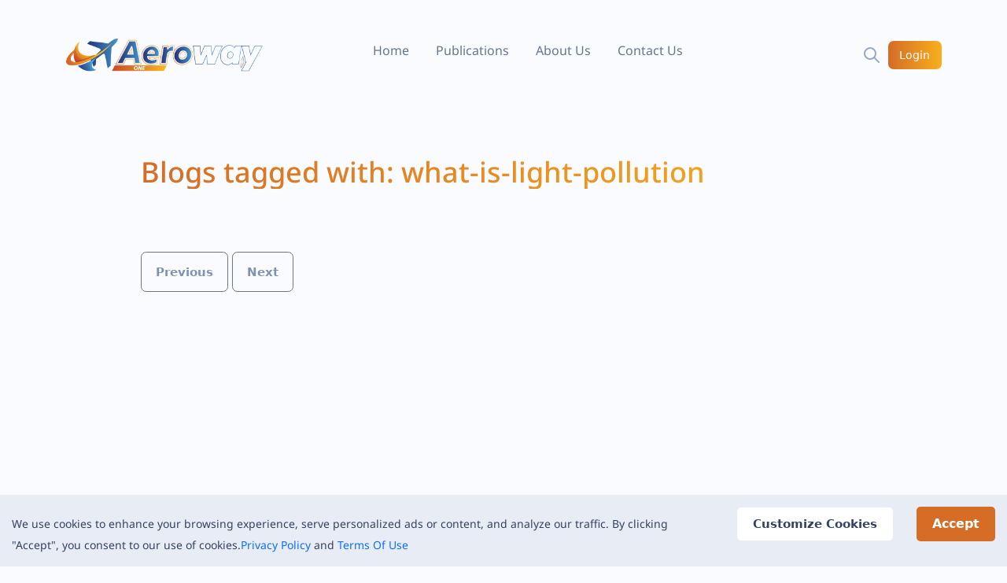

--- FILE ---
content_type: text/html; charset=utf-8
request_url: https://www.google.com/recaptcha/api2/aframe
body_size: 250
content:
<!DOCTYPE HTML><html><head><meta http-equiv="content-type" content="text/html; charset=UTF-8"></head><body><script nonce="KgS6YpJVxD4SEkJWq2Js7w">/** Anti-fraud and anti-abuse applications only. See google.com/recaptcha */ try{var clients={'sodar':'https://pagead2.googlesyndication.com/pagead/sodar?'};window.addEventListener("message",function(a){try{if(a.source===window.parent){var b=JSON.parse(a.data);var c=clients[b['id']];if(c){var d=document.createElement('img');d.src=c+b['params']+'&rc='+(localStorage.getItem("rc::a")?sessionStorage.getItem("rc::b"):"");window.document.body.appendChild(d);sessionStorage.setItem("rc::e",parseInt(sessionStorage.getItem("rc::e")||0)+1);localStorage.setItem("rc::h",'1768863012122');}}}catch(b){}});window.parent.postMessage("_grecaptcha_ready", "*");}catch(b){}</script></body></html>

--- FILE ---
content_type: text/css
request_url: https://aeroway.one/assets/index-NVV3xVKG.css
body_size: 670523
content:
@charset "UTF-8";@import"https://fonts.bunny.net/css?family=noto-sans:400,500,700,800";.container{padding:0 2rem}.main{padding:4rem 0;flex:1;flex-direction:column;justify-content:center;align-items:center}.footer{display:flex;flex:1;padding:2rem 0;justify-content:center;align-items:center}.footer a{display:flex;justify-content:center;align-items:center}.title a{color:#0070f3;text-decoration:none}.title a:hover,.title a:focus,.title a:active{text-decoration:underline}.title{margin:0;line-height:1.15;font-size:4rem}.title,.description{text-align:center}.description{margin:4rem 0;line-height:1.5;font-size:1.5rem}.code{background:#fafafa;border-radius:5px;padding:.75rem;font-size:1.1rem;font-family:Menlo,Monaco,Lucida Console,Liberation Mono,DejaVu Sans Mono,Bitstream Vera Sans Mono,Courier New,monospace}.grid{display:flex;align-items:center;justify-content:center;flex-wrap:wrap;max-width:800px}.card{margin:1rem;padding:1.5rem;text-align:left;color:inherit;text-decoration:none;border:1px solid #eaeaea;border-radius:10px;transition:color .15s ease,border-color .15s ease;max-width:300px}.card:hover,.card:focus,.card:active{color:#0070f3;border-color:#0070f3}.card h2{margin:0 0 1rem;font-size:1.5rem}.card p{margin:0;font-size:1.25rem;line-height:1.5}.logo{height:1em;margin-left:.5rem}@media (max-width: 600px){.grid{width:100%;flex-direction:column}}@media (prefers-color-scheme: dark){.card,.footer{border-color:#222}.code{background:#111}.logo img{filter:invert(1)}}html,body{padding:0;margin:0;font-family:-apple-system,BlinkMacSystemFont,Segoe UI,Roboto,Oxygen,Ubuntu,Cantarell,Fira Sans,Droid Sans,Helvetica Neue,sans-serif}a{color:inherit;text-decoration:none}*{box-sizing:border-box}@media (prefers-color-scheme: dark){html{color-scheme:dark}body{color:#fff;background:#000}}#style16::-webkit-scrollbar-track{-webkit-box-shadow:inset 0 0 6px rgba(0,0,0,.1);background-color:#f5f5f5;border-radius:10px}#style16::-webkit-scrollbar{width:8px;background-color:#f5f5f5!important}#style16::-webkit-scrollbar-thumb{border-radius:10px;background-color:#f5f5f5!important;background-image:-webkit-linear-gradient(top,#d66d27,#d66d27)}html{scroll-behavior:smooth}@font-face{font-family:swiper-icons;src:url(data:application/font-woff;charset=utf-8;base64,\ [base64]//wADZ2x5ZgAAAywAAADMAAAD2MHtryVoZWFkAAABbAAAADAAAAA2E2+eoWhoZWEAAAGcAAAAHwAAACQC9gDzaG10eAAAAigAAAAZAAAArgJkABFsb2NhAAAC0AAAAFoAAABaFQAUGG1heHAAAAG8AAAAHwAAACAAcABAbmFtZQAAA/gAAAE5AAACXvFdBwlwb3N0AAAFNAAAAGIAAACE5s74hXjaY2BkYGAAYpf5Hu/j+W2+MnAzMYDAzaX6QjD6/4//Bxj5GA8AuRwMYGkAPywL13jaY2BkYGA88P8Agx4j+/8fQDYfA1AEBWgDAIB2BOoAeNpjYGRgYNBh4GdgYgABEMnIABJzYNADCQAACWgAsQB42mNgYfzCOIGBlYGB0YcxjYGBwR1Kf2WQZGhhYGBiYGVmgAFGBiQQkOaawtDAoMBQxXjg/wEGPcYDDA4wNUA2CCgwsAAAO4EL6gAAeNpj2M0gyAACqxgGNWBkZ2D4/wMA+xkDdgAAAHjaY2BgYGaAYBkGRgYQiAHyGMF8FgYHIM3DwMHABGQrMOgyWDLEM1T9/w8UBfEMgLzE////P/5//f/V/xv+r4eaAAeMbAxwIUYmIMHEgKYAYjUcsDAwsLKxc3BycfPw8jEQA/[base64]/uznmfPFBNODM2K7MTQ45YEAZqGP81AmGGcF3iPqOop0r1SPTaTbVkfUe4HXj97wYE+yNwWYxwWu4v1ugWHgo3S1XdZEVqWM7ET0cfnLGxWfkgR42o2PvWrDMBSFj/IHLaF0zKjRgdiVMwScNRAoWUoH78Y2icB/yIY09An6AH2Bdu/UB+yxopYshQiEvnvu0dURgDt8QeC8PDw7Fpji3fEA4z/PEJ6YOB5hKh4dj3EvXhxPqH/SKUY3rJ7srZ4FZnh1PMAtPhwP6fl2PMJMPDgeQ4rY8YT6Gzao0eAEA409DuggmTnFnOcSCiEiLMgxCiTI6Cq5DZUd3Qmp10vO0LaLTd2cjN4fOumlc7lUYbSQcZFkutRG7g6JKZKy0RmdLY680CDnEJ+UMkpFFe1RN7nxdVpXrC4aTtnaurOnYercZg2YVmLN/d/gczfEimrE/fs/bOuq29Zmn8tloORaXgZgGa78yO9/cnXm2BpaGvq25Dv9S4E9+5SIc9PqupJKhYFSSl47+Qcr1mYNAAAAeNptw0cKwkAAAMDZJA8Q7OUJvkLsPfZ6zFVERPy8qHh2YER+3i/BP83vIBLLySsoKimrqKqpa2hp6+jq6RsYGhmbmJqZSy0sraxtbO3sHRydnEMU4uR6yx7JJXveP7WrDycAAAAAAAH//wACeNpjYGRgYOABYhkgZgJCZgZNBkYGLQZtIJsFLMYAAAw3ALgAeNolizEKgDAQBCchRbC2sFER0YD6qVQiBCv/H9ezGI6Z5XBAw8CBK/m5iQQVauVbXLnOrMZv2oLdKFa8Pjuru2hJzGabmOSLzNMzvutpB3N42mNgZGBg4GKQYzBhYMxJLMlj4GBgAYow/P/PAJJhLM6sSoWKfWCAAwDAjgbRAAB42mNgYGBkAIIbCZo5IPrmUn0hGA0AO8EFTQAA);font-weight:400;font-style:normal}:root{--swiper-theme-color: #007aff}:host{position:relative;display:block;margin-left:auto;margin-right:auto;z-index:1}.swiper{margin-left:auto;margin-right:auto;position:relative;overflow:hidden;list-style:none;padding:0;z-index:1;display:block}.swiper-vertical>.swiper-wrapper{flex-direction:column}.swiper-wrapper{position:relative;width:100%;height:100%;z-index:1;display:flex;transition-property:transform;transition-timing-function:var(--swiper-wrapper-transition-timing-function, initial);box-sizing:content-box}.swiper-android .swiper-slide,.swiper-ios .swiper-slide,.swiper-wrapper{transform:translateZ(0)}.swiper-horizontal{touch-action:pan-y}.swiper-vertical{touch-action:pan-x}.swiper-slide{flex-shrink:0;width:100%;height:100%;position:relative;transition-property:transform;display:block}.swiper-autoheight,.swiper-autoheight .swiper-slide{height:auto}.swiper-autoheight .swiper-wrapper{align-items:flex-start;transition-property:transform,height}.swiper-backface-hidden .swiper-slide{transform:translateZ(0);-webkit-backface-visibility:hidden;backface-visibility:hidden}.swiper-3d.swiper-css-mode .swiper-wrapper{perspective:1200px}.swiper-3d .swiper-wrapper{transform-style:preserve-3d}.swiper-3d{perspective:1200px}.swiper-3d .swiper-slide,.swiper-3d .swiper-cube-shadow{transform-style:preserve-3d}.swiper-css-mode>.swiper-wrapper{overflow:auto;scrollbar-width:none;-ms-overflow-style:none}.swiper-css-mode>.swiper-wrapper::-webkit-scrollbar{display:none}.swiper-css-mode>.swiper-wrapper>.swiper-slide{scroll-snap-align:start start}.swiper-css-mode.swiper-horizontal>.swiper-wrapper{scroll-snap-type:x mandatory}.swiper-css-mode.swiper-vertical>.swiper-wrapper{scroll-snap-type:y mandatory}.swiper-css-mode.swiper-free-mode>.swiper-wrapper{scroll-snap-type:none}.swiper-css-mode.swiper-free-mode>.swiper-wrapper>.swiper-slide{scroll-snap-align:none}.swiper-css-mode.swiper-centered>.swiper-wrapper:before{content:"";flex-shrink:0;order:9999}.swiper-css-mode.swiper-centered>.swiper-wrapper>.swiper-slide{scroll-snap-align:center center;scroll-snap-stop:always}.swiper-css-mode.swiper-centered.swiper-horizontal>.swiper-wrapper>.swiper-slide:first-child{margin-inline-start:var(--swiper-centered-offset-before)}.swiper-css-mode.swiper-centered.swiper-horizontal>.swiper-wrapper:before{height:100%;min-height:1px;width:var(--swiper-centered-offset-after)}.swiper-css-mode.swiper-centered.swiper-vertical>.swiper-wrapper>.swiper-slide:first-child{margin-block-start:var(--swiper-centered-offset-before)}.swiper-css-mode.swiper-centered.swiper-vertical>.swiper-wrapper:before{width:100%;min-width:1px;height:var(--swiper-centered-offset-after)}.swiper-3d .swiper-slide-shadow,.swiper-3d .swiper-slide-shadow-left,.swiper-3d .swiper-slide-shadow-right,.swiper-3d .swiper-slide-shadow-top,.swiper-3d .swiper-slide-shadow-bottom{position:absolute;left:0;top:0;width:100%;height:100%;pointer-events:none;z-index:10}.swiper-3d .swiper-slide-shadow{background:#00000026}.swiper-3d .swiper-slide-shadow-left{background-image:linear-gradient(to left,#00000080,#0000)}.swiper-3d .swiper-slide-shadow-right{background-image:linear-gradient(to right,#00000080,#0000)}.swiper-3d .swiper-slide-shadow-top{background-image:linear-gradient(to top,#00000080,#0000)}.swiper-3d .swiper-slide-shadow-bottom{background-image:linear-gradient(to bottom,#00000080,#0000)}.swiper-lazy-preloader{width:42px;height:42px;position:absolute;left:50%;top:50%;margin-left:-21px;margin-top:-21px;z-index:10;transform-origin:50%;box-sizing:border-box;border:4px solid var(--swiper-preloader-color, var(--swiper-theme-color));border-radius:50%;border-top-color:transparent}.swiper:not(.swiper-watch-progress) .swiper-lazy-preloader,.swiper-watch-progress .swiper-slide-visible .swiper-lazy-preloader{animation:swiper-preloader-spin 1s infinite linear}.swiper-lazy-preloader-white{--swiper-preloader-color: #fff}.swiper-lazy-preloader-black{--swiper-preloader-color: #000}@keyframes swiper-preloader-spin{0%{transform:rotate(0)}to{transform:rotate(360deg)}}:root{--swiper-navigation-size: 44px}.swiper-button-prev,.swiper-button-next{position:absolute;top:var(--swiper-navigation-top-offset, 50%);width:calc(var(--swiper-navigation-size) / 44 * 27);height:var(--swiper-navigation-size);margin-top:calc(0px - (var(--swiper-navigation-size) / 2));z-index:10;cursor:pointer;display:flex;align-items:center;justify-content:center;color:var(--swiper-navigation-color, var(--swiper-theme-color))}.swiper-button-prev.swiper-button-disabled,.swiper-button-next.swiper-button-disabled{opacity:.35;cursor:auto;pointer-events:none}.swiper-button-prev.swiper-button-hidden,.swiper-button-next.swiper-button-hidden{opacity:0;cursor:auto;pointer-events:none}.swiper-navigation-disabled .swiper-button-prev,.swiper-navigation-disabled .swiper-button-next{display:none!important}.swiper-button-prev svg,.swiper-button-next svg{width:100%;height:100%;object-fit:contain;transform-origin:center}.swiper-rtl .swiper-button-prev svg,.swiper-rtl .swiper-button-next svg{transform:rotate(180deg)}.swiper-button-prev,.swiper-rtl .swiper-button-next{left:var(--swiper-navigation-sides-offset, 10px);right:auto}.swiper-button-prev:after,.swiper-button-next:after{font-family:swiper-icons;font-size:var(--swiper-navigation-size);text-transform:none!important;letter-spacing:0;font-variant:initial;line-height:1}.swiper-button-prev:after,.swiper-rtl .swiper-button-next:after{content:"prev"}.swiper-button-next,.swiper-rtl .swiper-button-prev{right:var(--swiper-navigation-sides-offset, 10px);left:auto}.swiper-button-next:after,.swiper-rtl .swiper-button-prev:after{content:"next"}/*! normalize.css v8.0.1 | MIT License | github.com/necolas/normalize.css */html{line-height:1.15;-webkit-text-size-adjust:100%}body{margin:0}main{display:block}h1{font-size:2em;margin:.67em 0}hr{box-sizing:content-box;height:0;overflow:visible}pre{font-family:monospace,monospace;font-size:1em}a{background-color:transparent}abbr[title]{border-bottom:none;text-decoration:underline;text-decoration:underline dotted}code,kbd,samp{font-family:monospace,monospace;font-size:1em}small{font-size:80%}sub,sup{font-size:75%;line-height:0;position:relative;vertical-align:baseline}img{border-style:none}button,input,optgroup,select,textarea{font-family:inherit;font-size:100%;line-height:1.15;margin:0}button,input{overflow:visible}button,[type=button],[type=reset],[type=submit]{-webkit-appearance:button}button::-moz-focus-inner,[type=button]::-moz-focus-inner,[type=reset]::-moz-focus-inner,[type=submit]::-moz-focus-inner{border-style:none;padding:0}button:-moz-focusring,[type=button]:-moz-focusring,[type=reset]:-moz-focusring,[type=submit]:-moz-focusring{outline:1px dotted ButtonText}fieldset{padding:.35em .75em .625em}legend{box-sizing:border-box;color:inherit;display:table;max-width:100%;padding:0;white-space:normal}textarea{overflow:auto}[type=checkbox],[type=radio]{box-sizing:border-box;padding:0}[type=number]::-webkit-inner-spin-button,[type=number]::-webkit-outer-spin-button{height:auto}[type=search]::-webkit-search-decoration{-webkit-appearance:none}::-webkit-file-upload-button{-webkit-appearance:button;font:inherit}details{display:block}summary{display:list-item}template{display:none}[hidden]{display:none}/*!
 * Bootstrap v5.0.0-beta2 (https://getbootstrap.com/)
 * Copyright 2011-2021 The Bootstrap Authors
 * Copyright 2011-2021 Twitter, Inc.
 * Licensed under MIT (https://github.com/twbs/bootstrap/blob/main/LICENSE)
 */:root{--bs-blue:#0d6efd;--bs-indigo:#6610f2;--bs-purple:#6f42c1;--bs-pink:#d63384;--bs-red:#dc3545;--bs-orange:#fd7e14;--bs-yellow:#ffc107;--bs-green:#198754;--bs-teal:#20c997;--bs-cyan:#0dcaf0;--bs-white:#fff;--bs-gray:#6c757d;--bs-gray-dark:#343a40;--bs-primary:#0d6efd;--bs-secondary:#6c757d;--bs-success:#198754;--bs-info:#0dcaf0;--bs-warning:#ffc107;--bs-danger:#dc3545;--bs-light:#f8f9fa;--bs-dark:#212529;--bs-font-sans-serif:system-ui,-apple-system,"Segoe UI",Roboto,"Helvetica Neue",Arial,"Noto Sans","Liberation Sans",sans-serif,"Apple Color Emoji","Segoe UI Emoji","Segoe UI Symbol","Noto Color Emoji";--bs-font-monospace:SFMono-Regular,Menlo,Monaco,Consolas,"Liberation Mono","Courier New",monospace;--bs-gradient:linear-gradient(180deg, rgba(255, 255, 255, .15), rgba(255, 255, 255, 0))}body{margin:0;font-family:var(--bs-font-sans-serif);font-size:1rem;font-weight:400;line-height:1.5;color:#212529;background-color:#fff;-webkit-text-size-adjust:100%;-webkit-tap-highlight-color:transparent}[tabindex="-1"]:focus:not(:focus-visible){outline:0!important}hr{margin:1rem 0;color:inherit;background-color:currentColor;border:0;opacity:.25}hr:not([size]){height:1px}.h1,.h2,.h3,.h4,.h5,.h6,h1,h2,h3,h4,h5,h6{margin-top:0;margin-bottom:.5rem;font-weight:500;line-height:1.2}abbr[data-bs-original-title],abbr[title]{text-decoration:underline;-webkit-(min-width: 992px)text-decoration:underline dotted;text-decoration:underline dotted;cursor:help;-webkit-text-decoration-skip-ink:none;text-decoration-skip-ink:none}.mark,mark{padding:.2em;background-color:#fcf8e3}a{color:#0d6efd;text-decoration:underline}a:hover{color:#0a58ca}code,kbd,pre,samp{font-family:var(--bs-font-monospace);font-size:1em;direction:ltr;unicode-bidi:bidi-override}code{font-size:.875em;color:#d63384;word-wrap:break-word}kbd{padding:.2rem .4rem;font-size:.875em;color:#fff;background-color:#212529;border-radius:.2rem}kbd kbd{padding:0;font-size:1em;font-weight:700}caption{padding-top:.5rem;padding-bottom:.5rem;color:#6c757d;text-align:left}[list]::-webkit-calendar-picker-indicator{display:none}[type=search]{outline-offset:-2px;-webkit-appearance:textfield}::file-selector-button{font:inherit}.img-thumbnail{padding:.25rem;background-color:#fff;border:1px solid #dee2e6;border-radius:.25rem;max-width:100%;height:auto}.figure-caption{font-size:.875em;color:#6c757d}.container,.container-fluid,.container-lg,.container-md,.container-sm,.container-xl,.container-xxl{width:100%;padding-right:var(--bs-gutter-x,.75rem);padding-left:var(--bs-gutter-x,.75rem);margin-right:auto;margin-left:auto}@media (min-width:992px){.container,.container-lg,.container-md,.container-sm{max-width:930px}}@media (min-width:1400px){.container,.container-lg,.container-md,.container-sm,.container-xl,.container-xxl{max-width:1360px}}.row{--bs-gutter-x:1.5rem;--bs-gutter-y:0;display:flex;flex-wrap:wrap;margin-top:calc(var(--bs-gutter-y) * -1);margin-right:calc(var(--bs-gutter-x)/ -2);margin-left:calc(var(--bs-gutter-x)/ -2)}.row>*{flex-shrink:0;width:100%;max-width:100%;padding-right:calc(var(--bs-gutter-x)/ 2);padding-left:calc(var(--bs-gutter-x)/ 2);margin-top:var(--bs-gutter-y)}.row-cols-3>*{flex:0 0 auto;width:33.3333333333%}.row-cols-6>*{flex:0 0 auto;width:16.6666666667%}.col-1{flex:0 0 auto;width:8.3333333333%}.col-2{flex:0 0 auto;width:16.6666666667%}.col-4{flex:0 0 auto;width:33.3333333333%}.col-5{flex:0 0 auto;width:41.6666666667%}.col-7{flex:0 0 auto;width:58.3333333333%}.col-8{flex:0 0 auto;width:66.6666666667%}.col-10{flex:0 0 auto;width:83.3333333333%}.col-11{flex:0 0 auto;width:91.6666666667%}.offset-1{margin-left:8.3333333333%}.offset-2{margin-left:16.6666666667%}.offset-4{margin-left:33.3333333333%}.offset-5{margin-left:41.6666666667%}.offset-7{margin-left:58.3333333333%}.offset-8{margin-left:66.6666666667%}.offset-10{margin-left:83.3333333333%}.offset-11{margin-left:91.6666666667%}@media (min-width:576px){.col-sm{flex:1 0 0%}.row-cols-sm-auto>*{flex:0 0 auto;width:auto}.row-cols-sm-1>*{flex:0 0 auto;width:100%}.row-cols-sm-2>*{flex:0 0 auto;width:50%}.row-cols-sm-3>*{flex:0 0 auto;width:33.3333333333%}.row-cols-sm-4>*{flex:0 0 auto;width:25%}.row-cols-sm-5>*{flex:0 0 auto;width:20%}.row-cols-sm-6>*{flex:0 0 auto;width:16.6666666667%}.col-sm-auto{flex:0 0 auto;width:auto}.col-sm-1{flex:0 0 auto;width:8.3333333333%}.col-sm-2{flex:0 0 auto;width:16.6666666667%}.col-sm-3{flex:0 0 auto;width:25%}.col-sm-4{flex:0 0 auto;width:33.3333333333%}.col-sm-5{flex:0 0 auto;width:41.6666666667%}.col-sm-6{flex:0 0 auto;width:50%}.col-sm-7{flex:0 0 auto;width:58.3333333333%}.col-sm-8{flex:0 0 auto;width:66.6666666667%}.col-sm-9{flex:0 0 auto;width:75%}.col-sm-10{flex:0 0 auto;width:83.3333333333%}.col-sm-11{flex:0 0 auto;width:91.6666666667%}.col-sm-12{flex:0 0 auto;width:100%}.offset-sm-0{margin-left:0}.offset-sm-1{margin-left:8.3333333333%}.offset-sm-2{margin-left:16.6666666667%}.offset-sm-3{margin-left:25%}.offset-sm-4{margin-left:33.3333333333%}.offset-sm-5{margin-left:41.6666666667%}.offset-sm-6{margin-left:50%}.offset-sm-7{margin-left:58.3333333333%}.offset-sm-8{margin-left:66.6666666667%}.offset-sm-9{margin-left:75%}.offset-sm-10{margin-left:83.3333333333%}.offset-sm-11{margin-left:91.6666666667%}.g-sm-0,.gx-sm-0{--bs-gutter-x:0}.g-sm-0,.gy-sm-0{--bs-gutter-y:0}.g-sm-1,.gx-sm-1{--bs-gutter-x:.25rem}.g-sm-1,.gy-sm-1{--bs-gutter-y:.25rem}.g-sm-2,.gx-sm-2{--bs-gutter-x:.5rem}.g-sm-2,.gy-sm-2{--bs-gutter-y:.5rem}.g-sm-3,.gx-sm-3{--bs-gutter-x:1rem}.g-sm-3,.gy-sm-3{--bs-gutter-y:1rem}.g-sm-4,.gx-sm-4{--bs-gutter-x:1.5rem}.g-sm-4,.gy-sm-4{--bs-gutter-y:1.5rem}.g-sm-5,.gx-sm-5{--bs-gutter-x:3rem}.g-sm-5,.gy-sm-5{--bs-gutter-y:3rem}}@media (min-width:768px){.col-md{flex:1 0 0%}.row-cols-md-auto>*{flex:0 0 auto;width:auto}.row-cols-md-1>*{flex:0 0 auto;width:100%}.row-cols-md-2>*{flex:0 0 auto;width:50%}.row-cols-md-3>*{flex:0 0 auto;width:33.3333333333%}.row-cols-md-4>*{flex:0 0 auto;width:25%}.row-cols-md-5>*{flex:0 0 auto;width:20%}.row-cols-md-6>*{flex:0 0 auto;width:16.6666666667%}.col-md-auto{flex:0 0 auto;width:auto}.col-md-1{flex:0 0 auto;width:8.3333333333%}.col-md-2{flex:0 0 auto;width:16.6666666667%}.col-md-3{flex:0 0 auto;width:25%}.col-md-4{flex:0 0 auto;width:33.3333333333%}.col-md-5{flex:0 0 auto;width:41.6666666667%}.col-md-6{flex:0 0 auto;width:50%}.col-md-7{flex:0 0 auto;width:58.3333333333%}.col-md-8{flex:0 0 auto;width:66.6666666667%}.col-md-9{flex:0 0 auto;width:75%}.col-md-10{flex:0 0 auto;width:83.3333333333%}.col-md-11{flex:0 0 auto;width:91.6666666667%}.col-md-12{flex:0 0 auto;width:100%}.offset-md-0{margin-left:0}.offset-md-1{margin-left:8.3333333333%}.offset-md-2{margin-left:16.6666666667%}.offset-md-3{margin-left:25%}.offset-md-4{margin-left:33.3333333333%}.offset-md-5{margin-left:41.6666666667%}.offset-md-6{margin-left:50%}.offset-md-7{margin-left:58.3333333333%}.offset-md-8{margin-left:66.6666666667%}.offset-md-9{margin-left:75%}.offset-md-10{margin-left:83.3333333333%}.offset-md-11{margin-left:91.6666666667%}.g-md-0,.gx-md-0{--bs-gutter-x:0}.g-md-0,.gy-md-0{--bs-gutter-y:0}.g-md-1,.gx-md-1{--bs-gutter-x:.25rem}.g-md-1,.gy-md-1{--bs-gutter-y:.25rem}.g-md-2,.gx-md-2{--bs-gutter-x:.5rem}.g-md-2,.gy-md-2{--bs-gutter-y:.5rem}.g-md-3,.gx-md-3{--bs-gutter-x:1rem}.g-md-3,.gy-md-3{--bs-gutter-y:1rem}.g-md-4,.gx-md-4{--bs-gutter-x:1.5rem}.g-md-4,.gy-md-4{--bs-gutter-y:1.5rem}.g-md-5,.gx-md-5{--bs-gutter-x:3rem}.g-md-5,.gy-md-5{--bs-gutter-y:3rem}}@media (min-width:992px){.col-lg{flex:1 0 0%}.row-cols-lg-auto>*{flex:0 0 auto;width:auto}.row-cols-lg-1>*{flex:0 0 auto;width:100%}.row-cols-lg-2>*{flex:0 0 auto;width:50%}.row-cols-lg-3>*{flex:0 0 auto;width:33.3333333333%}.row-cols-lg-4>*{flex:0 0 auto;width:25%}.row-cols-lg-5>*{flex:0 0 auto;width:20%}.row-cols-lg-6>*{flex:0 0 auto;width:16.6666666667%}.col-lg-auto{flex:0 0 auto;width:auto}.col-lg-1{flex:0 0 auto;width:8.3333333333%}.col-lg-2{flex:0 0 auto;width:16.6666666667%}.col-lg-3{flex:0 0 auto;width:25%}.col-lg-4{flex:0 0 auto;width:33.3333333333%}.col-lg-5{flex:0 0 auto;width:41.6666666667%}.col-lg-6{flex:0 0 auto;width:50%}.col-lg-7{flex:0 0 auto;width:58.3333333333%}.col-lg-8{flex:0 0 auto;width:66.6666666667%}.col-lg-9{flex:0 0 auto;width:75%}.col-lg-10{flex:0 0 auto;width:83.3333333333%}.col-lg-11{flex:0 0 auto;width:91.6666666667%}.col-lg-12{flex:0 0 auto;width:100%}.offset-lg-0{margin-left:0}.offset-lg-1{margin-left:8.3333333333%}.offset-lg-2{margin-left:16.6666666667%}.offset-lg-3{margin-left:25%}.offset-lg-4{margin-left:33.3333333333%}.offset-lg-5{margin-left:41.6666666667%}.offset-lg-6{margin-left:50%}.offset-lg-7{margin-left:58.3333333333%}.offset-lg-8{margin-left:66.6666666667%}.offset-lg-9{margin-left:75%}.offset-lg-10{margin-left:83.3333333333%}.offset-lg-11{margin-left:91.6666666667%}.g-lg-0,.gx-lg-0{--bs-gutter-x:0}.g-lg-0,.gy-lg-0{--bs-gutter-y:0}.g-lg-1,.gx-lg-1{--bs-gutter-x:.25rem}.g-lg-1,.gy-lg-1{--bs-gutter-y:.25rem}.g-lg-2,.gx-lg-2{--bs-gutter-x:.5rem}.g-lg-2,.gy-lg-2{--bs-gutter-y:.5rem}.g-lg-3,.gx-lg-3{--bs-gutter-x:1rem}.g-lg-3,.gy-lg-3{--bs-gutter-y:1rem}.g-lg-4,.gx-lg-4{--bs-gutter-x:1.5rem}.g-lg-4,.gy-lg-4{--bs-gutter-y:1.5rem}.g-lg-5,.gx-lg-5{--bs-gutter-x:3rem}.g-lg-5,.gy-lg-5{--bs-gutter-y:3rem}}@media (min-width:1200px){.col-xl{flex:1 0 0%}.row-cols-xl-auto>*{flex:0 0 auto;width:auto}.row-cols-xl-1>*{flex:0 0 auto;width:100%}.row-cols-xl-2>*{flex:0 0 auto;width:50%}.row-cols-xl-3>*{flex:0 0 auto;width:33.3333333333%}.row-cols-xl-4>*{flex:0 0 auto;width:25%}.row-cols-xl-5>*{flex:0 0 auto;width:20%}.row-cols-xl-6>*{flex:0 0 auto;width:16.6666666667%}.col-xl-auto{flex:0 0 auto;width:auto}.col-xl-1{flex:0 0 auto;width:8.3333333333%}.col-xl-2{flex:0 0 auto;width:16.6666666667%}.col-xl-3{flex:0 0 auto;width:25%}.col-xl-4{flex:0 0 auto;width:33.3333333333%}.col-xl-5{flex:0 0 auto;width:41.6666666667%}.col-xl-6{flex:0 0 auto;width:50%}.col-xl-7{flex:0 0 auto;width:58.3333333333%}.col-xl-8{flex:0 0 auto;width:66.6666666667%}.col-xl-9{flex:0 0 auto;width:75%}.col-xl-10{flex:0 0 auto;width:83.3333333333%}.col-xl-11{flex:0 0 auto;width:91.6666666667%}.col-xl-12{flex:0 0 auto;width:100%}.offset-xl-0{margin-left:0}.offset-xl-1{margin-left:8.3333333333%}.offset-xl-2{margin-left:16.6666666667%}.offset-xl-3{margin-left:25%}.offset-xl-4{margin-left:33.3333333333%}.offset-xl-5{margin-left:41.6666666667%}.offset-xl-6{margin-left:50%}.offset-xl-7{margin-left:58.3333333333%}.offset-xl-8{margin-left:66.6666666667%}.offset-xl-9{margin-left:75%}.offset-xl-10{margin-left:83.3333333333%}.offset-xl-11{margin-left:91.6666666667%}.g-xl-0,.gx-xl-0{--bs-gutter-x:0}.g-xl-0,.gy-xl-0{--bs-gutter-y:0}.g-xl-1,.gx-xl-1{--bs-gutter-x:.25rem}.g-xl-1,.gy-xl-1{--bs-gutter-y:.25rem}.g-xl-2,.gx-xl-2{--bs-gutter-x:.5rem}.g-xl-2,.gy-xl-2{--bs-gutter-y:.5rem}.g-xl-3,.gx-xl-3{--bs-gutter-x:1rem}.g-xl-3,.gy-xl-3{--bs-gutter-y:1rem}.g-xl-4,.gx-xl-4{--bs-gutter-x:1.5rem}.g-xl-4,.gy-xl-4{--bs-gutter-y:1.5rem}.g-xl-5,.gx-xl-5{--bs-gutter-x:3rem}.g-xl-5,.gy-xl-5{--bs-gutter-y:3rem}}@media (min-width:1400px){.col-xxl{flex:1 0 0%}.row-cols-xxl-auto>*{flex:0 0 auto;width:auto}.row-cols-xxl-1>*{flex:0 0 auto;width:100%}.row-cols-xxl-2>*{flex:0 0 auto;width:50%}.row-cols-xxl-3>*{flex:0 0 auto;width:33.3333333333%}.row-cols-xxl-4>*{flex:0 0 auto;width:25%}.row-cols-xxl-5>*{flex:0 0 auto;width:20%}.row-cols-xxl-6>*{flex:0 0 auto;width:16.6666666667%}.col-xxl-auto{flex:0 0 auto;width:auto}.col-xxl-1{flex:0 0 auto;width:8.3333333333%}.col-xxl-2{flex:0 0 auto;width:16.6666666667%}.col-xxl-3{flex:0 0 auto;width:25%}.col-xxl-4{flex:0 0 auto;width:33.3333333333%}.col-xxl-5{flex:0 0 auto;width:41.6666666667%}.col-xxl-6{flex:0 0 auto;width:50%}.col-xxl-7{flex:0 0 auto;width:58.3333333333%}.col-xxl-8{flex:0 0 auto;width:66.6666666667%}.col-xxl-9{flex:0 0 auto;width:75%}.col-xxl-10{flex:0 0 auto;width:83.3333333333%}.col-xxl-11{flex:0 0 auto;width:91.6666666667%}.col-xxl-12{flex:0 0 auto;width:100%}.offset-xxl-0{margin-left:0}.offset-xxl-1{margin-left:8.3333333333%}.offset-xxl-2{margin-left:16.6666666667%}.offset-xxl-3{margin-left:25%}.offset-xxl-4{margin-left:33.3333333333%}.offset-xxl-5{margin-left:41.6666666667%}.offset-xxl-6{margin-left:50%}.offset-xxl-7{margin-left:58.3333333333%}.offset-xxl-8{margin-left:66.6666666667%}.offset-xxl-9{margin-left:75%}.offset-xxl-10{margin-left:83.3333333333%}.offset-xxl-11{margin-left:91.6666666667%}.g-xxl-0,.gx-xxl-0{--bs-gutter-x:0}.g-xxl-0,.gy-xxl-0{--bs-gutter-y:0}.g-xxl-1,.gx-xxl-1{--bs-gutter-x:.25rem}.g-xxl-1,.gy-xxl-1{--bs-gutter-y:.25rem}.g-xxl-2,.gx-xxl-2{--bs-gutter-x:.5rem}.g-xxl-2,.gy-xxl-2{--bs-gutter-y:.5rem}.g-xxl-3,.gx-xxl-3{--bs-gutter-x:1rem}.g-xxl-3,.gy-xxl-3{--bs-gutter-y:1rem}.g-xxl-4,.gx-xxl-4{--bs-gutter-x:1.5rem}.g-xxl-4,.gy-xxl-4{--bs-gutter-y:1.5rem}.g-xxl-5,.gx-xxl-5{--bs-gutter-x:3rem}.g-xxl-5,.gy-xxl-5{--bs-gutter-y:3rem}}.table{--bs-table-bg:transparent;--bs-table-striped-color:#212529;--bs-table-striped-bg:rgba(0, 0, 0, .05);--bs-table-active-color:#212529;--bs-table-active-bg:rgba(0, 0, 0, .1);--bs-table-hover-color:#212529;--bs-table-hover-bg:rgba(0, 0, 0, .075);width:100%;margin-bottom:1rem;color:#212529;vertical-align:top;border-color:#dee2e6}.table>:not(caption)>*>*{padding:.5rem;background-color:var(--bs-table-bg);border-bottom-width:1px;box-shadow:inset 0 0 0 9999px var(--bs-table-accent-bg)}.table>:not(:last-child)>:last-child>*{border-bottom-color:currentColor}.table-bordered>:not(caption)>*{border-width:1px 0}.table-bordered>:not(caption)>*>*{border-width:0 1px}.table-striped>tbody>tr:nth-of-type(odd){--bs-table-accent-bg:var(--bs-table-striped-bg);color:var(--bs-table-striped-color)}.table-active{--bs-table-accent-bg:var(--bs-table-active-bg);color:var(--bs-table-active-color)}.table-hover>tbody>tr:hover{--bs-table-accent-bg:var(--bs-table-hover-bg);color:var(--bs-table-hover-color)}.table-primary{--bs-table-bg:#cfe2ff;--bs-table-striped-bg:#c5d7f2;--bs-table-striped-color:#000;--bs-table-active-bg:#bacbe6;--bs-table-active-color:#000;--bs-table-hover-bg:#bfd1ec;--bs-table-hover-color:#000;color:#000;border-color:#bacbe6}.table-secondary{--bs-table-bg:#e2e3e5;--bs-table-striped-bg:#d7d8da;--bs-table-striped-color:#000;--bs-table-active-bg:#cbccce;--bs-table-active-color:#000;--bs-table-hover-bg:#d1d2d4;--bs-table-hover-color:#000;color:#000;border-color:#cbccce}.table-success{--bs-table-bg:#d1e7dd;--bs-table-striped-bg:#c7dbd2;--bs-table-striped-color:#000;--bs-table-active-bg:#bcd0c7;--bs-table-active-color:#000;--bs-table-hover-bg:#c1d6cc;--bs-table-hover-color:#000;color:#000;border-color:#bcd0c7}.table-info{--bs-table-bg:#cff4fc;--bs-table-striped-bg:#c5e8ef;--bs-table-striped-color:#000;--bs-table-active-bg:#badce3;--bs-table-active-color:#000;--bs-table-hover-bg:#bfe2e9;--bs-table-hover-color:#000;color:#000;border-color:#badce3}.table-warning{--bs-table-bg:#fff3cd;--bs-table-striped-bg:#f2e7c3;--bs-table-striped-color:#000;--bs-table-active-bg:#e6dbb9;--bs-table-active-color:#000;--bs-table-hover-bg:#ece1be;--bs-table-hover-color:#000;color:#000;border-color:#e6dbb9}.table-danger{--bs-table-bg:#f8d7da;--bs-table-striped-bg:#eccccf;--bs-table-striped-color:#000;--bs-table-active-bg:#dfc2c4;--bs-table-active-color:#000;--bs-table-hover-bg:#e5c7ca;--bs-table-hover-color:#000;color:#000;border-color:#dfc2c4}.table-light{--bs-table-bg:#f8f9fa;--bs-table-striped-bg:#ecedee;--bs-table-striped-color:#000;--bs-table-active-bg:#dfe0e1;--bs-table-active-color:#000;--bs-table-hover-bg:#e5e6e7;--bs-table-hover-color:#000;color:#000;border-color:#dfe0e1}.table-dark{--bs-table-bg:#212529;--bs-table-striped-bg:#2c3034;--bs-table-striped-color:#fff;--bs-table-active-bg:#373b3e;--bs-table-active-color:#fff;--bs-table-hover-bg:#323539;--bs-table-hover-color:#fff;color:#fff;border-color:#373b3e}.col-form-label{padding-top:calc(.375rem + 1px);padding-bottom:calc(.375rem + 1px);margin-bottom:0;font-size:inherit;line-height:1.5}.col-form-label-lg{padding-top:calc(.5rem + 1px);padding-bottom:calc(.5rem + 1px);font-size:1.25rem}.col-form-label-sm{padding-top:calc(.25rem + 1px);padding-bottom:calc(.25rem + 1px);font-size:.875rem}.form-text{margin-top:.25rem;font-size:.875em;color:#6c757d}.form-control{display:block;width:100%;padding:.375rem .75rem;font-size:1rem;font-weight:400;line-height:1.5;color:#212529;background-color:#fff;background-clip:padding-box;border:1px solid #ced4da;-webkit-appearance:none;-moz-appearance:none;appearance:none;border-radius:.25rem;transition:border-color .15s ease-in-out,box-shadow .15s ease-in-out}.form-control:focus{color:#212529;background-color:#fff;border-color:#86b7fe;outline:0;box-shadow:0 0 0 .25rem #0d6efd40}.form-control::-webkit-date-and-time-value{height:1.5em}.form-control::-webkit-input-placeholder{color:#6c757d;opacity:1}.form-control::-moz-placeholder{color:#6c757d;opacity:1}.form-control::placeholder{color:#6c757d;opacity:1}.form-control:disabled,.form-control[readonly]{background-color:#e9ecef;opacity:1}.form-control::file-selector-button{padding:.375rem .75rem;margin:-.375rem -.75rem;-webkit-margin-end:.75rem;margin-inline-end:.75rem;color:#212529;background-color:#e9ecef;pointer-events:none;border-color:inherit;border-style:solid;border-width:0;border-inline-end-width:1px;border-radius:0;transition:color .15s ease-in-out,background-color .15s ease-in-out,border-color .15s ease-in-out,box-shadow .15s ease-in-out}@media (prefers-reduced-motion:reduce){.form-control::file-selector-button{transition:none}}.form-control:hover:not(:disabled):not([readonly])::file-selector-button{background-color:#dde0e3}.form-control::-webkit-file-upload-button{padding:.375rem .75rem;margin:-.375rem -.75rem;-webkit-margin-end:.75rem;margin-inline-end:.75rem;color:#212529;background-color:#e9ecef;pointer-events:none;border-color:inherit;border-style:solid;border-width:0;border-inline-end-width:1px;border-radius:0;-webkit-transition:color .15s ease-in-out,background-color .15s ease-in-out,border-color .15s ease-in-out,box-shadow .15s ease-in-out;transition:color .15s ease-in-out,background-color .15s ease-in-out,border-color .15s ease-in-out,box-shadow .15s ease-in-out}@media (prefers-reduced-motion:reduce){.form-control::-webkit-file-upload-button{-webkit-transition:none;transition:none}}.form-control:hover:not(:disabled):not([readonly])::-webkit-file-upload-button{background-color:#dde0e3}.form-control-plaintext{display:block;width:100%;padding:.375rem 0;margin-bottom:0;line-height:1.5;color:#212529;background-color:transparent;border:solid transparent;border-width:1px 0}.form-control-sm{min-height:calc(1.5em + .5rem + 2px);padding:.25rem .5rem;font-size:.875rem;border-radius:.2rem}.form-control-lg{min-height:calc(1.5em + 1rem + 2px);padding:.5rem 1rem;font-size:1.25rem;border-radius:.3rem}textarea.form-control{min-height:calc(1.5em + .75rem + 2px)}textarea.form-control-sm{min-height:calc(1.5em + .5rem + 2px)}textarea.form-control-lg{min-height:calc(1.5em + 1rem + 2px)}.form-control-color{max-width:3rem;height:auto;padding:.375rem}.form-control-color::-moz-color-swatch{height:1.5em;border-radius:.25rem}.form-control-color::-webkit-color-swatch{height:1.5em;border-radius:.25rem}.form-select{display:block;width:100%;padding:.375rem 2.25rem .375rem .75rem;font-size:1rem;font-weight:400;line-height:1.5;color:#212529;background-color:#fff;background-image:url("data:image/svg+xml,%3csvg xmlns='http://www.w3.org/2000/svg' viewBox='0 0 16 16'%3e%3cpath fill='none' stroke='%23343a40' stroke-linecap='round' stroke-linejoin='round' stroke-width='2' d='M2 5l6 6 6-6'/%3e%3c/svg%3e");background-repeat:no-repeat;background-position:right .75rem center;background-size:16px 12px;border:1px solid #ced4da;border-radius:.25rem;-webkit-appearance:none;-moz-appearance:none;appearance:none}.form-select:disabled{color:#6c757d;background-color:#e9ecef}.form-select:-moz-focusring{color:transparent;text-shadow:0 0 0 #212529}.form-select-sm{padding-top:.25rem;padding-bottom:.25rem;padding-left:.5rem;font-size:.875rem}.form-select-lg{padding-top:.5rem;padding-bottom:.5rem;padding-left:1rem;font-size:1.25rem}.form-check-input{width:1em;height:1em;margin-top:.25em;vertical-align:top;background-color:#fff;background-repeat:no-repeat;background-position:center;background-size:contain;border:1px solid rgba(0,0,0,.25);-webkit-appearance:none;-moz-appearance:none;appearance:none;-webkit-print-color-adjust:exact;color-adjust:exact}.form-check-input:checked[type=checkbox]{background-image:url("data:image/svg+xml,%3csvg xmlns='http://www.w3.org/2000/svg' viewBox='0 0 20 20'%3e%3cpath fill='none' stroke='%23fff' stroke-linecap='round' stroke-linejoin='round' stroke-width='3' d='M6 10l3 3l6-6'/%3e%3c/svg%3e")}.form-check-input:checked[type=radio]{background-image:url("data:image/svg+xml,%3csvg xmlns='http://www.w3.org/2000/svg' viewBox='-4 -4 8 8'%3e%3ccircle r='2' fill='%23fff'/%3e%3c/svg%3e")}.form-check-input[type=checkbox]:indeterminate{background-color:#0d6efd;border-color:#0d6efd;background-image:url("data:image/svg+xml,%3csvg xmlns='http://www.w3.org/2000/svg' viewBox='0 0 20 20'%3e%3cpath fill='none' stroke='%23fff' stroke-linecap='round' stroke-linejoin='round' stroke-width='3' d='M6 10h8'/%3e%3c/svg%3e")}.form-check-input:disabled~.form-check-label,.form-check-input[disabled]~.form-check-label{opacity:.5}.form-switch .form-check-input{width:2em;margin-left:-2.5em;background-image:url("data:image/svg+xml,%3csvg xmlns='http://www.w3.org/2000/svg' viewBox='-4 -4 8 8'%3e%3ccircle r='3' fill='rgba%280, 0, 0, 0.25%29'/%3e%3c/svg%3e");background-position:left center;border-radius:2em;transition:background-position .15s ease-in-out}.form-switch .form-check-input:focus{background-image:url("data:image/svg+xml,%3csvg xmlns='http://www.w3.org/2000/svg' viewBox='-4 -4 8 8'%3e%3ccircle r='3' fill='%2386b7fe'/%3e%3c/svg%3e")}.form-switch .form-check-input:checked{background-position:right center;background-image:url("data:image/svg+xml,%3csvg xmlns='http://www.w3.org/2000/svg' viewBox='-4 -4 8 8'%3e%3ccircle r='3' fill='%23fff'/%3e%3c/svg%3e")}.form-range{width:100%;height:1.5rem;padding:0;background-color:transparent;-webkit-appearance:none;-moz-appearance:none;appearance:none}.form-range::-webkit-slider-thumb{width:1rem;height:1rem;margin-top:-.25rem;background-color:#0d6efd;border:0;border-radius:1rem;-webkit-transition:background-color .15s ease-in-out,border-color .15s ease-in-out,box-shadow .15s ease-in-out;transition:background-color .15s ease-in-out,border-color .15s ease-in-out,box-shadow .15s ease-in-out;-webkit-appearance:none;-moz-appearance:none;appearance:none}.form-range::-webkit-slider-runnable-track{width:100%;height:.5rem;color:transparent;cursor:pointer;background-color:#dee2e6;border-color:transparent;border-radius:1rem}.form-range::-moz-range-thumb{width:1rem;height:1rem;background-color:#0d6efd;border:0;border-radius:1rem;-moz-transition:background-color .15s ease-in-out,border-color .15s ease-in-out,box-shadow .15s ease-in-out;transition:background-color .15s ease-in-out,border-color .15s ease-in-out,box-shadow .15s ease-in-out;-moz-appearance:none;-webkit-appearance:none;appearance:none}.form-range::-moz-range-track{width:100%;height:.5rem;color:transparent;cursor:pointer;background-color:#dee2e6;border-color:transparent;border-radius:1rem}.form-range:disabled::-webkit-slider-thumb{background-color:#adb5bd}.form-range:disabled::-moz-range-thumb{background-color:#adb5bd}.form-floating>.form-control,.form-floating>.form-select{height:calc(3.5rem + 2px);padding:1rem .75rem}.form-floating>label{position:absolute;top:0;left:0;height:100%;padding:1rem .75rem;pointer-events:none;border:1px solid transparent;transform-origin:0 0;transition:opacity .1s ease-in-out,transform .1s ease-in-out}.form-floating>.form-control::-webkit-input-placeholder{color:transparent}.form-floating>.form-control::-moz-placeholder{color:transparent}.form-floating>.form-control::placeholder{color:transparent}.form-floating>.form-control:not(:-moz-placeholder-shown){padding-top:1.625rem;padding-bottom:.625rem}.form-floating>.form-control:focus,.form-floating>.form-control:not(:placeholder-shown){padding-top:1.625rem;padding-bottom:.625rem}.form-floating>.form-control:-webkit-autofill{padding-top:1.625rem;padding-bottom:.625rem}.form-floating>.form-control:not(:-moz-placeholder-shown)~label{opacity:.65;transform:scale(.85) translateY(-.5rem) translate(.15rem)}.form-floating>.form-control:focus~label,.form-floating>.form-control:not(:placeholder-shown)~label,.form-floating>.form-select~label{opacity:.65;transform:scale(.85) translateY(-.5rem) translate(.15rem)}.form-floating>.form-control:-webkit-autofill~label{opacity:.65;transform:scale(.85) translateY(-.5rem) translate(.15rem)}.input-group>.form-control,.input-group>.form-select{position:relative;flex:1 1 auto;width:1%;min-width:0}.input-group>.form-control:focus,.input-group>.form-select:focus{z-index:3}.input-group .btn:focus{z-index:3}.input-group-text{display:flex;align-items:center;padding:.375rem .75rem;font-size:1rem;font-weight:400;line-height:1.5;color:#212529;text-align:center;white-space:nowrap;background-color:#e9ecef;border:1px solid #ced4da;border-radius:.25rem}.input-group-lg>.btn,.input-group-lg>.form-control,.input-group-lg>.form-select,.input-group-lg>.input-group-text{padding:.5rem 1rem;font-size:1.25rem;border-radius:.3rem}.input-group-sm>.btn,.input-group-sm>.form-control,.input-group-sm>.form-select,.input-group-sm>.input-group-text{padding:.25rem .5rem;font-size:.875rem;border-radius:.2rem}.input-group:not(.has-validation)>.dropdown-toggle:nth-last-child(n+3),.input-group:not(.has-validation)>:not(:last-child):not(.dropdown-toggle):not(.dropdown-menu){border-top-right-radius:0;border-bottom-right-radius:0}.input-group.has-validation>.dropdown-toggle:nth-last-child(n+4),.input-group.has-validation>:nth-last-child(n+3):not(.dropdown-toggle):not(.dropdown-menu){border-top-right-radius:0;border-bottom-right-radius:0}.input-group>:not(:first-child):not(.dropdown-menu):not(.valid-tooltip):not(.valid-feedback):not(.invalid-tooltip):not(.invalid-feedback){margin-left:-1px;border-top-left-radius:0;border-bottom-left-radius:0}.valid-feedback{display:none;width:100%;margin-top:.25rem;font-size:.875em;color:#198754}.valid-tooltip{position:absolute;top:100%;z-index:5;display:none;max-width:100%;padding:.25rem .5rem;margin-top:.1rem;font-size:.875rem;color:#fff;background-color:#198754e6;border-radius:.25rem}.form-control.is-valid,.was-validated .form-control:valid{border-color:#198754;padding-right:calc(1.5em + .75rem);background-image:url("data:image/svg+xml,%3csvg xmlns='http://www.w3.org/2000/svg' viewBox='0 0 8 8'%3e%3cpath fill='%23198754' d='M2.3 6.73L.6 4.53c-.4-1.04.46-1.4 1.1-.8l1.1 1.4 3.4-3.8c.6-.63 1.6-.27 1.2.7l-4 4.6c-.43.5-.8.4-1.1.1z'/%3e%3c/svg%3e");background-repeat:no-repeat;background-position:right calc(.375em + .1875rem) center;background-size:calc(.75em + .375rem) calc(.75em + .375rem)}.form-control.is-valid:focus,.was-validated .form-control:valid:focus{border-color:#198754;box-shadow:0 0 0 .25rem #19875440}.form-select.is-valid,.was-validated .form-select:valid{border-color:#198754;padding-right:4.125rem;background-image:url("data:image/svg+xml,%3csvg xmlns='http://www.w3.org/2000/svg' viewBox='0 0 16 16'%3e%3cpath fill='none' stroke='%23343a40' stroke-linecap='round' stroke-linejoin='round' stroke-width='2' d='M2 5l6 6 6-6'/%3e%3c/svg%3e"),url("data:image/svg+xml,%3csvg xmlns='http://www.w3.org/2000/svg' viewBox='0 0 8 8'%3e%3cpath fill='%23198754' d='M2.3 6.73L.6 4.53c-.4-1.04.46-1.4 1.1-.8l1.1 1.4 3.4-3.8c.6-.63 1.6-.27 1.2.7l-4 4.6c-.43.5-.8.4-1.1.1z'/%3e%3c/svg%3e");background-position:right .75rem center,center right 2.25rem;background-size:16px 12px,calc(.75em + .375rem) calc(.75em + .375rem)}.form-select.is-valid:focus,.was-validated .form-select:valid:focus{border-color:#198754;box-shadow:0 0 0 .25rem #19875440}.form-check-input.is-valid,.was-validated .form-check-input:valid{border-color:#198754}.form-check-input.is-valid:checked,.was-validated .form-check-input:valid:checked{background-color:#198754}.form-check-input.is-valid:focus,.was-validated .form-check-input:valid:focus{box-shadow:0 0 0 .25rem #19875440}.form-check-input.is-valid~.form-check-label,.was-validated .form-check-input:valid~.form-check-label{color:#198754}.invalid-feedback{display:none;width:100%;margin-top:.25rem;font-size:.875em;color:#dc3545}.invalid-tooltip{position:absolute;top:100%;z-index:5;display:none;max-width:100%;padding:.25rem .5rem;margin-top:.1rem;font-size:.875rem;color:#fff;background-color:#dc3545e6;border-radius:.25rem}.form-control.is-invalid,.was-validated .form-control:invalid{border-color:#dc3545;padding-right:calc(1.5em + .75rem);background-image:url("data:image/svg+xml,%3csvg xmlns='http://www.w3.org/2000/svg' viewBox='0 0 12 12' width='12' height='12' fill='none' stroke='%23dc3545'%3e%3ccircle cx='6' cy='6' r='4.5'/%3e%3cpath stroke-linejoin='round' d='M5.8 3.6h.4L6 6.5z'/%3e%3ccircle cx='6' cy='8.2' r='.6' fill='%23dc3545' stroke='none'/%3e%3c/svg%3e");background-repeat:no-repeat;background-position:right calc(.375em + .1875rem) center;background-size:calc(.75em + .375rem) calc(.75em + .375rem)}.form-control.is-invalid:focus,.was-validated .form-control:invalid:focus{border-color:#dc3545;box-shadow:0 0 0 .25rem #dc354540}.form-select.is-invalid,.was-validated .form-select:invalid{border-color:#dc3545;padding-right:4.125rem;background-image:url("data:image/svg+xml,%3csvg xmlns='http://www.w3.org/2000/svg' viewBox='0 0 16 16'%3e%3cpath fill='none' stroke='%23343a40' stroke-linecap='round' stroke-linejoin='round' stroke-width='2' d='M2 5l6 6 6-6'/%3e%3c/svg%3e"),url("data:image/svg+xml,%3csvg xmlns='http://www.w3.org/2000/svg' viewBox='0 0 12 12' width='12' height='12' fill='none' stroke='%23dc3545'%3e%3ccircle cx='6' cy='6' r='4.5'/%3e%3cpath stroke-linejoin='round' d='M5.8 3.6h.4L6 6.5z'/%3e%3ccircle cx='6' cy='8.2' r='.6' fill='%23dc3545' stroke='none'/%3e%3c/svg%3e");background-position:right .75rem center,center right 2.25rem;background-size:16px 12px,calc(.75em + .375rem) calc(.75em + .375rem)}.form-select.is-invalid:focus,.was-validated .form-select:invalid:focus{border-color:#dc3545;box-shadow:0 0 0 .25rem #dc354540}.form-check-input.is-invalid,.was-validated .form-check-input:invalid{border-color:#dc3545}.form-check-input.is-invalid:checked,.was-validated .form-check-input:invalid:checked{background-color:#dc3545}.form-check-input.is-invalid:focus,.was-validated .form-check-input:invalid:focus{box-shadow:0 0 0 .25rem #dc354540}.form-check-input.is-invalid~.form-check-label,.was-validated .form-check-input:invalid~.form-check-label{color:#dc3545}.btn{display:inline-block;font-weight:400;line-height:1.5;color:#212529;text-align:center;text-decoration:none;vertical-align:middle;cursor:pointer;-webkit-user-select:none;-moz-user-select:none;user-select:none;background-color:transparent;border:1px solid transparent;padding:.375rem .75rem;font-size:1rem;border-radius:.25rem;transition:color .15s ease-in-out,background-color .15s ease-in-out,border-color .15s ease-in-out,box-shadow .15s ease-in-out}.btn:hover{color:#212529}.btn-check:focus+.btn,.btn:focus{outline:0;box-shadow:0 0 0 .25rem #0d6efd40}.btn.disabled,.btn:disabled,fieldset:disabled .btn{pointer-events:none;opacity:.65}.btn-primary{color:#fff;background-color:#0d6efd;border-color:#0d6efd}.btn-primary:hover{color:#fff;background-color:#0b5ed7;border-color:#0a58ca}.btn-check:focus+.btn-primary,.btn-primary:focus{color:#fff;background-color:#0b5ed7;border-color:#0a58ca;box-shadow:0 0 0 .25rem #3184fd80}.btn-check:active+.btn-primary,.btn-check:checked+.btn-primary,.btn-primary.active,.btn-primary:active,.show>.btn-primary.dropdown-toggle{color:#fff;background-color:#0a58ca;border-color:#0a53be}.btn-check:active+.btn-primary:focus,.btn-check:checked+.btn-primary:focus,.btn-primary.active:focus,.btn-primary:active:focus,.show>.btn-primary.dropdown-toggle:focus{box-shadow:0 0 0 .25rem #3184fd80}.btn-primary.disabled,.btn-primary:disabled{color:#fff;background-color:#0d6efd;border-color:#0d6efd}.btn-secondary{color:#fff;background-color:#6c757d;border-color:#6c757d}.btn-secondary:hover{color:#fff;background-color:#5c636a;border-color:#565e64}.btn-check:focus+.btn-secondary,.btn-secondary:focus{color:#fff;background-color:#5c636a;border-color:#565e64;box-shadow:0 0 0 .25rem #828a9180}.btn-check:active+.btn-secondary,.btn-check:checked+.btn-secondary,.btn-secondary.active,.btn-secondary:active,.show>.btn-secondary.dropdown-toggle{color:#fff;background-color:#565e64;border-color:#51585e}.btn-check:active+.btn-secondary:focus,.btn-check:checked+.btn-secondary:focus,.btn-secondary.active:focus,.btn-secondary:active:focus,.show>.btn-secondary.dropdown-toggle:focus{box-shadow:0 0 0 .25rem #828a9180}.btn-secondary.disabled,.btn-secondary:disabled{color:#fff;background-color:#6c757d;border-color:#6c757d}.btn-success{color:#fff;background-color:#198754;border-color:#198754}.btn-success:hover{color:#fff;background-color:#157347;border-color:#146c43}.btn-check:focus+.btn-success,.btn-success:focus{color:#fff;background-color:#157347;border-color:#146c43;box-shadow:0 0 0 .25rem #3c996e80}.btn-check:active+.btn-success,.btn-check:checked+.btn-success,.btn-success.active,.btn-success:active,.show>.btn-success.dropdown-toggle{color:#fff;background-color:#146c43;border-color:#13653f}.btn-check:active+.btn-success:focus,.btn-check:checked+.btn-success:focus,.btn-success.active:focus,.btn-success:active:focus,.show>.btn-success.dropdown-toggle:focus{box-shadow:0 0 0 .25rem #3c996e80}.btn-success.disabled,.btn-success:disabled{color:#fff;background-color:#198754;border-color:#198754}.btn-info{color:#000;background-color:#0dcaf0;border-color:#0dcaf0}.btn-info:hover{color:#000;background-color:#31d2f2;border-color:#25cff2}.btn-check:focus+.btn-info,.btn-info:focus{color:#000;background-color:#31d2f2;border-color:#25cff2;box-shadow:0 0 0 .25rem #0baccc80}.btn-check:active+.btn-info,.btn-check:checked+.btn-info,.btn-info.active,.btn-info:active,.show>.btn-info.dropdown-toggle{color:#000;background-color:#3dd5f3;border-color:#25cff2}.btn-check:active+.btn-info:focus,.btn-check:checked+.btn-info:focus,.btn-info.active:focus,.btn-info:active:focus,.show>.btn-info.dropdown-toggle:focus{box-shadow:0 0 0 .25rem #0baccc80}.btn-info.disabled,.btn-info:disabled{color:#000;background-color:#0dcaf0;border-color:#0dcaf0}.btn-warning{color:#000;background-color:#ffc107;border-color:#ffc107}.btn-warning:hover{color:#000;background-color:#ffca2c;border-color:#ffc720}.btn-check:focus+.btn-warning,.btn-warning:focus{color:#000;background-color:#ffca2c;border-color:#ffc720;box-shadow:0 0 0 .25rem #d9a40680}.btn-check:active+.btn-warning,.btn-check:checked+.btn-warning,.btn-warning.active,.btn-warning:active,.show>.btn-warning.dropdown-toggle{color:#000;background-color:#ffcd39;border-color:#ffc720}.btn-check:active+.btn-warning:focus,.btn-check:checked+.btn-warning:focus,.btn-warning.active:focus,.btn-warning:active:focus,.show>.btn-warning.dropdown-toggle:focus{box-shadow:0 0 0 .25rem #d9a40680}.btn-warning.disabled,.btn-warning:disabled{color:#000;background-color:#ffc107;border-color:#ffc107}.btn-danger{color:#fff;background-color:#dc3545;border-color:#dc3545}.btn-danger:hover{color:#fff;background-color:#bb2d3b;border-color:#b02a37}.btn-check:focus+.btn-danger,.btn-danger:focus{color:#fff;background-color:#bb2d3b;border-color:#b02a37;box-shadow:0 0 0 .25rem #e1536180}.btn-check:active+.btn-danger,.btn-check:checked+.btn-danger,.btn-danger.active,.btn-danger:active,.show>.btn-danger.dropdown-toggle{color:#fff;background-color:#b02a37;border-color:#a52834}.btn-check:active+.btn-danger:focus,.btn-check:checked+.btn-danger:focus,.btn-danger.active:focus,.btn-danger:active:focus,.show>.btn-danger.dropdown-toggle:focus{box-shadow:0 0 0 .25rem #e1536180}.btn-danger.disabled,.btn-danger:disabled{color:#fff;background-color:#dc3545;border-color:#dc3545}.btn-light{color:#000;background-color:#f8f9fa;border-color:#f8f9fa}.btn-light:hover{color:#000;background-color:#f9fafb;border-color:#f9fafb}.btn-check:focus+.btn-light,.btn-light:focus{color:#000;background-color:#f9fafb;border-color:#f9fafb;box-shadow:0 0 0 .25rem #d3d4d580}.btn-check:active+.btn-light,.btn-check:checked+.btn-light,.btn-light.active,.btn-light:active,.show>.btn-light.dropdown-toggle{color:#000;background-color:#f9fafb;border-color:#f9fafb}.btn-check:active+.btn-light:focus,.btn-check:checked+.btn-light:focus,.btn-light.active:focus,.btn-light:active:focus,.show>.btn-light.dropdown-toggle:focus{box-shadow:0 0 0 .25rem #d3d4d580}.btn-light.disabled,.btn-light:disabled{color:#000;background-color:#f8f9fa;border-color:#f8f9fa}.btn-dark{color:#fff;background-color:#212529;border-color:#212529}.btn-dark:hover{color:#fff;background-color:#1c1f23;border-color:#1a1e21}.btn-check:focus+.btn-dark,.btn-dark:focus{color:#fff;background-color:#1c1f23;border-color:#1a1e21;box-shadow:0 0 0 .25rem #42464980}.btn-check:active+.btn-dark,.btn-check:checked+.btn-dark,.btn-dark.active,.btn-dark:active,.show>.btn-dark.dropdown-toggle{color:#fff;background-color:#1a1e21;border-color:#191c1f}.btn-check:active+.btn-dark:focus,.btn-check:checked+.btn-dark:focus,.btn-dark.active:focus,.btn-dark:active:focus,.show>.btn-dark.dropdown-toggle:focus{box-shadow:0 0 0 .25rem #42464980}.btn-dark.disabled,.btn-dark:disabled{color:#fff;background-color:#212529;border-color:#212529}.btn-outline-primary{color:#0d6efd;border-color:#0d6efd}.btn-outline-primary:hover{color:#fff;background-color:#0d6efd;border-color:#0d6efd}.btn-check:focus+.btn-outline-primary,.btn-outline-primary:focus{box-shadow:0 0 0 .25rem #0d6efd80}.btn-check:active+.btn-outline-primary,.btn-check:checked+.btn-outline-primary,.btn-outline-primary.active,.btn-outline-primary.dropdown-toggle.show,.btn-outline-primary:active{color:#fff;background-color:#0d6efd;border-color:#0d6efd}.btn-check:active+.btn-outline-primary:focus,.btn-check:checked+.btn-outline-primary:focus,.btn-outline-primary.active:focus,.btn-outline-primary.dropdown-toggle.show:focus,.btn-outline-primary:active:focus{box-shadow:0 0 0 .25rem #0d6efd80}.btn-outline-primary.disabled,.btn-outline-primary:disabled{color:#0d6efd;background-color:transparent}.btn-outline-secondary{color:#6c757d;border-color:#6c757d}.btn-outline-secondary:hover{color:#fff;background-color:#6c757d;border-color:#6c757d}.btn-check:focus+.btn-outline-secondary,.btn-outline-secondary:focus{box-shadow:0 0 0 .25rem #6c757d80}.btn-check:active+.btn-outline-secondary,.btn-check:checked+.btn-outline-secondary,.btn-outline-secondary.active,.btn-outline-secondary.dropdown-toggle.show,.btn-outline-secondary:active{color:#fff;background-color:#6c757d;border-color:#6c757d}.btn-check:active+.btn-outline-secondary:focus,.btn-check:checked+.btn-outline-secondary:focus,.btn-outline-secondary.active:focus,.btn-outline-secondary.dropdown-toggle.show:focus,.btn-outline-secondary:active:focus{box-shadow:0 0 0 .25rem #6c757d80}.btn-outline-secondary.disabled,.btn-outline-secondary:disabled{color:#6c757d;background-color:transparent}.btn-outline-success{color:#198754;border-color:#198754}.btn-outline-success:hover{color:#fff;background-color:#198754;border-color:#198754}.btn-check:focus+.btn-outline-success,.btn-outline-success:focus{box-shadow:0 0 0 .25rem #19875480}.btn-check:active+.btn-outline-success,.btn-check:checked+.btn-outline-success,.btn-outline-success.active,.btn-outline-success.dropdown-toggle.show,.btn-outline-success:active{color:#fff;background-color:#198754;border-color:#198754}.btn-check:active+.btn-outline-success:focus,.btn-check:checked+.btn-outline-success:focus,.btn-outline-success.active:focus,.btn-outline-success.dropdown-toggle.show:focus,.btn-outline-success:active:focus{box-shadow:0 0 0 .25rem #19875480}.btn-outline-success.disabled,.btn-outline-success:disabled{color:#198754;background-color:transparent}.btn-outline-info{color:#0dcaf0;border-color:#0dcaf0}.btn-outline-info:hover{color:#000;background-color:#0dcaf0;border-color:#0dcaf0}.btn-check:focus+.btn-outline-info,.btn-outline-info:focus{box-shadow:0 0 0 .25rem #0dcaf080}.btn-check:active+.btn-outline-info,.btn-check:checked+.btn-outline-info,.btn-outline-info.active,.btn-outline-info.dropdown-toggle.show,.btn-outline-info:active{color:#000;background-color:#0dcaf0;border-color:#0dcaf0}.btn-check:active+.btn-outline-info:focus,.btn-check:checked+.btn-outline-info:focus,.btn-outline-info.active:focus,.btn-outline-info.dropdown-toggle.show:focus,.btn-outline-info:active:focus{box-shadow:0 0 0 .25rem #0dcaf080}.btn-outline-info.disabled,.btn-outline-info:disabled{color:#0dcaf0;background-color:transparent}.btn-outline-warning{color:#ffc107;border-color:#ffc107}.btn-outline-warning:hover{color:#000;background-color:#ffc107;border-color:#ffc107}.btn-check:focus+.btn-outline-warning,.btn-outline-warning:focus{box-shadow:0 0 0 .25rem #ffc10780}.btn-check:active+.btn-outline-warning,.btn-check:checked+.btn-outline-warning,.btn-outline-warning.active,.btn-outline-warning.dropdown-toggle.show,.btn-outline-warning:active{color:#000;background-color:#ffc107;border-color:#ffc107}.btn-check:active+.btn-outline-warning:focus,.btn-check:checked+.btn-outline-warning:focus,.btn-outline-warning.active:focus,.btn-outline-warning.dropdown-toggle.show:focus,.btn-outline-warning:active:focus{box-shadow:0 0 0 .25rem #ffc10780}.btn-outline-warning.disabled,.btn-outline-warning:disabled{color:#ffc107;background-color:transparent}.btn-outline-danger{color:#dc3545;border-color:#dc3545}.btn-outline-danger:hover{color:#fff;background-color:#dc3545;border-color:#dc3545}.btn-check:focus+.btn-outline-danger,.btn-outline-danger:focus{box-shadow:0 0 0 .25rem #dc354580}.btn-check:active+.btn-outline-danger,.btn-check:checked+.btn-outline-danger,.btn-outline-danger.active,.btn-outline-danger.dropdown-toggle.show,.btn-outline-danger:active{color:#fff;background-color:#dc3545;border-color:#dc3545}.btn-check:active+.btn-outline-danger:focus,.btn-check:checked+.btn-outline-danger:focus,.btn-outline-danger.active:focus,.btn-outline-danger.dropdown-toggle.show:focus,.btn-outline-danger:active:focus{box-shadow:0 0 0 .25rem #dc354580}.btn-outline-danger.disabled,.btn-outline-danger:disabled{color:#dc3545;background-color:transparent}.btn-outline-light{color:#f8f9fa;border-color:#f8f9fa}.btn-outline-light:hover{color:#000;background-color:#f8f9fa;border-color:#f8f9fa}.btn-check:focus+.btn-outline-light,.btn-outline-light:focus{box-shadow:0 0 0 .25rem #f8f9fa80}.btn-check:active+.btn-outline-light,.btn-check:checked+.btn-outline-light,.btn-outline-light.active,.btn-outline-light.dropdown-toggle.show,.btn-outline-light:active{color:#000;background-color:#f8f9fa;border-color:#f8f9fa}.btn-check:active+.btn-outline-light:focus,.btn-check:checked+.btn-outline-light:focus,.btn-outline-light.active:focus,.btn-outline-light.dropdown-toggle.show:focus,.btn-outline-light:active:focus{box-shadow:0 0 0 .25rem #f8f9fa80}.btn-outline-light.disabled,.btn-outline-light:disabled{color:#f8f9fa;background-color:transparent}.btn-outline-dark{color:#212529;border-color:#212529}.btn-outline-dark:hover{color:#fff;background-color:#212529;border-color:#212529}.btn-check:focus+.btn-outline-dark,.btn-outline-dark:focus{box-shadow:0 0 0 .25rem #21252980}.btn-check:active+.btn-outline-dark,.btn-check:checked+.btn-outline-dark,.btn-outline-dark.active,.btn-outline-dark.dropdown-toggle.show,.btn-outline-dark:active{color:#fff;background-color:#212529;border-color:#212529}.btn-check:active+.btn-outline-dark:focus,.btn-check:checked+.btn-outline-dark:focus,.btn-outline-dark.active:focus,.btn-outline-dark.dropdown-toggle.show:focus,.btn-outline-dark:active:focus{box-shadow:0 0 0 .25rem #21252980}.btn-outline-dark.disabled,.btn-outline-dark:disabled{color:#212529;background-color:transparent}.btn-link{font-weight:400;color:#0d6efd;text-decoration:underline}.btn-link:hover{color:#0a58ca}.btn-link.disabled,.btn-link:disabled{color:#6c757d}.btn-group-lg>.btn,.btn-lg{padding:.5rem 1rem;font-size:1.25rem;border-radius:.3rem}.btn-group-sm>.btn,.btn-sm{padding:.25rem .5rem;font-size:.875rem;border-radius:.2rem}.dropdown,.dropend,.dropstart,.dropup{position:relative}.dropdown-menu{position:absolute;top:100%;z-index:1000;display:none;min-width:10rem;padding:.5rem 0;margin:0;font-size:1rem;color:#212529;text-align:left;list-style:none;background-color:#fff;background-clip:padding-box;border:1px solid rgba(0,0,0,.15);border-radius:.25rem}.dropdown-menu[data-bs-popper]{left:0;margin-top:.125rem}.dropup .dropdown-menu{top:auto;bottom:100%}.dropup .dropdown-menu[data-bs-popper]{margin-top:0;margin-bottom:.125rem}.dropend .dropdown-menu{top:0;right:auto;left:100%}.dropend .dropdown-menu[data-bs-popper]{margin-top:0;margin-left:.125rem}.dropstart .dropdown-menu{top:0;right:100%;left:auto}.dropstart .dropdown-menu[data-bs-popper]{margin-top:0;margin-right:.125rem}.dropdown-divider{height:0;margin:.5rem 0;overflow:hidden;border-top:1px solid rgba(0,0,0,.15)}.dropdown-item{display:block;width:100%;padding:.25rem 1rem;clear:both;font-weight:400;color:#212529;text-align:inherit;text-decoration:none;white-space:nowrap;background-color:transparent;border:0}.dropdown-item:focus,.dropdown-item:hover{color:#1e2125;background-color:#e9ecef}.dropdown-item.active,.dropdown-item:active{color:#fff;text-decoration:none;background-color:#0d6efd}.dropdown-item.disabled,.dropdown-item:disabled{color:#adb5bd;pointer-events:none;background-color:transparent}.dropdown-header{display:block;padding:.5rem 1rem;margin-bottom:0;font-size:.875rem;color:#6c757d;white-space:nowrap}.dropdown-item-text{display:block;padding:.25rem 1rem;color:#212529}.dropdown-menu-dark{color:#dee2e6;background-color:#343a40;border-color:#00000026}.dropdown-menu-dark .dropdown-item{color:#dee2e6}.dropdown-menu-dark .dropdown-item:focus,.dropdown-menu-dark .dropdown-item:hover{color:#fff;background-color:#ffffff26}.dropdown-menu-dark .dropdown-item.active,.dropdown-menu-dark .dropdown-item:active{color:#fff;background-color:#0d6efd}.dropdown-menu-dark .dropdown-item.disabled,.dropdown-menu-dark .dropdown-item:disabled{color:#adb5bd}.dropdown-menu-dark .dropdown-divider{border-color:#00000026}.dropdown-menu-dark .dropdown-item-text{color:#dee2e6}.dropdown-menu-dark .dropdown-header{color:#adb5bd}.btn-group>.btn-group:not(:first-child),.btn-group>.btn:not(:first-child){margin-left:-1px}.btn-group>.btn-group:not(:last-child)>.btn,.btn-group>.btn:not(:last-child):not(.dropdown-toggle){border-top-right-radius:0;border-bottom-right-radius:0}.btn-group-vertical>.btn-group:not(:first-child),.btn-group-vertical>.btn:not(:first-child){margin-top:-1px}.nav{display:flex;flex-wrap:wrap;padding-left:0;margin-bottom:0;list-style:none}.nav-link{display:block;padding:.5rem 1rem;text-decoration:none;transition:color .15s ease-in-out,background-color .15s ease-in-out,border-color .15s ease-in-out}.nav-link.disabled{color:#6c757d;pointer-events:none;cursor:default}.nav-tabs{border-bottom:1px solid #dee2e6}.nav-tabs .nav-link{margin-bottom:-1px;background:0 0;border:1px solid transparent;border-top-left-radius:.25rem;border-top-right-radius:.25rem}.nav-tabs .nav-link:focus,.nav-tabs .nav-link:hover{border-color:#e9ecef #e9ecef #dee2e6;isolation:isolate}.nav-tabs .nav-link.disabled{color:#6c757d;background-color:transparent;border-color:transparent}.nav-tabs .nav-item.show .nav-link,.nav-tabs .nav-link.active{color:#495057;background-color:#fff;border-color:#dee2e6 #dee2e6 #fff}.nav-tabs .dropdown-menu{margin-top:-1px;border-top-left-radius:0;border-top-right-radius:0}.nav-pills .nav-link{background:0 0;border:0;border-radius:.25rem}.nav-pills .nav-link.active,.nav-pills .show>.nav-link{color:#fff;background-color:#0d6efd}.navbar{position:relative;display:flex;flex-wrap:wrap;align-items:center;justify-content:space-between;padding-top:.5rem;padding-bottom:.5rem}.navbar-brand{padding-top:.3125rem;padding-bottom:.3125rem;margin-right:1rem;font-size:1.25rem;text-decoration:none;white-space:nowrap}.navbar-nav{display:flex;flex-direction:column;padding-left:0;margin-bottom:0;list-style:none}.navbar-nav .nav-link{padding-right:0;padding-left:0}.navbar-text{padding-top:.5rem;padding-bottom:.5rem}.navbar-toggler{padding:.25rem .75rem;font-size:1.25rem;line-height:1;background-color:transparent;border:1px solid transparent;border-radius:.25rem;transition:box-shadow .15s ease-in-out}.navbar-toggler:focus{text-decoration:none;outline:0;box-shadow:0 0 0 .25rem}.navbar-toggler-icon{display:inline-block;width:1.5em;height:1.5em;vertical-align:middle;background-repeat:no-repeat;background-position:center;background-size:100%}@media (min-width:576px){.navbar-expand-sm{flex-wrap:nowrap;justify-content:flex-start}.navbar-expand-sm .navbar-nav{flex-direction:row}.navbar-expand-sm .navbar-nav .dropdown-menu{position:absolute}.navbar-expand-sm .navbar-nav .nav-link{padding-right:.5rem;padding-left:.5rem}.navbar-expand-sm .navbar-nav-scroll{overflow:visible}.navbar-expand-sm .navbar-collapse{display:flex!important;flex-basis:auto}.navbar-expand-sm .navbar-toggler{display:none}}@media (min-width:768px){.navbar-expand-md{flex-wrap:nowrap;justify-content:flex-start}.navbar-expand-md .navbar-nav{flex-direction:row}.navbar-expand-md .navbar-nav .dropdown-menu{position:absolute}.navbar-expand-md .navbar-nav .nav-link{padding-right:.5rem;padding-left:.5rem}.navbar-expand-md .navbar-nav-scroll{overflow:visible}.navbar-expand-md .navbar-collapse{display:flex!important;flex-basis:auto}.navbar-expand-md .navbar-toggler{display:none}}@media (min-width:992px){.navbar-expand-lg{flex-wrap:nowrap;justify-content:flex-start}.navbar-expand-lg .navbar-nav{flex-direction:row}.navbar-expand-lg .navbar-nav .dropdown-menu{position:absolute}.navbar-expand-lg .navbar-nav .nav-link{padding-right:.5rem;padding-left:.5rem}.navbar-expand-lg .navbar-nav-scroll{overflow:visible}.navbar-expand-lg .navbar-collapse{display:flex!important;flex-basis:auto}.navbar-expand-lg .navbar-toggler{display:none}}@media (min-width:1200px){.navbar-expand-xl{flex-wrap:nowrap;justify-content:flex-start}.navbar-expand-xl .navbar-nav{flex-direction:row}.navbar-expand-xl .navbar-nav .dropdown-menu{position:absolute}.navbar-expand-xl .navbar-nav .nav-link{padding-right:.5rem;padding-left:.5rem}.navbar-expand-xl .navbar-nav-scroll{overflow:visible}.navbar-expand-xl .navbar-collapse{display:flex!important;flex-basis:auto}.navbar-expand-xl .navbar-toggler{display:none}}@media (min-width:1400px){.navbar-expand-xxl{flex-wrap:nowrap;justify-content:flex-start}.navbar-expand-xxl .navbar-nav{flex-direction:row}.navbar-expand-xxl .navbar-nav .dropdown-menu{position:absolute}.navbar-expand-xxl .navbar-nav .nav-link{padding-right:.5rem;padding-left:.5rem}.navbar-expand-xxl .navbar-nav-scroll{overflow:visible}.navbar-expand-xxl .navbar-collapse{display:flex!important;flex-basis:auto}.navbar-expand-xxl .navbar-toggler{display:none}}.navbar-expand .navbar-nav .nav-link{padding-right:.5rem;padding-left:.5rem}.navbar-light .navbar-brand{color:#000000e6}.navbar-light .navbar-brand:focus,.navbar-light .navbar-brand:hover{color:#000000e6}.navbar-light .navbar-nav .nav-link{color:#0000008c}.navbar-light .navbar-nav .nav-link:focus,.navbar-light .navbar-nav .nav-link:hover{color:#000000b3}.navbar-light .navbar-nav .nav-link.disabled{color:#0000004d}.navbar-light .navbar-nav .nav-link.active,.navbar-light .navbar-nav .show>.nav-link{color:#000000e6}.navbar-light .navbar-toggler{color:#0000008c;border-color:#0000001a}.navbar-light .navbar-toggler-icon{background-image:url("data:image/svg+xml,%3csvg xmlns='http://www.w3.org/2000/svg' viewBox='0 0 30 30'%3e%3cpath stroke='rgba%280, 0, 0, 0.55%29' stroke-linecap='round' stroke-miterlimit='10' stroke-width='2' d='M4 7h22M4 15h22M4 23h22'/%3e%3c/svg%3e")}.navbar-light .navbar-text{color:#0000008c}.navbar-light .navbar-text a,.navbar-light .navbar-text a:focus,.navbar-light .navbar-text a:hover{color:#000000e6}.navbar-dark .navbar-brand{color:#fff}.navbar-dark .navbar-brand:focus,.navbar-dark .navbar-brand:hover{color:#fff}.navbar-dark .navbar-nav .nav-link{color:#ffffff8c}.navbar-dark .navbar-nav .nav-link:focus,.navbar-dark .navbar-nav .nav-link:hover{color:#ffffffbf}.navbar-dark .navbar-nav .nav-link.disabled{color:#ffffff40}.navbar-dark .navbar-nav .nav-link.active,.navbar-dark .navbar-nav .show>.nav-link{color:#fff}.navbar-dark .navbar-toggler{color:#ffffff8c;border-color:#ffffff1a}.navbar-dark .navbar-toggler-icon{background-image:url("data:image/svg+xml,%3csvg xmlns='http://www.w3.org/2000/svg' viewBox='0 0 30 30'%3e%3cpath stroke='rgba%28255, 255, 255, 0.55%29' stroke-linecap='round' stroke-miterlimit='10' stroke-width='2' d='M4 7h22M4 15h22M4 23h22'/%3e%3c/svg%3e")}.navbar-dark .navbar-text{color:#ffffff8c}.navbar-dark .navbar-text a,.navbar-dark .navbar-text a:focus,.navbar-dark .navbar-text a:hover{color:#fff}.card{position:relative;display:flex;flex-direction:column;min-width:0;word-wrap:break-word;background-color:#fff;background-clip:border-box;border:1px solid rgba(0,0,0,.125);border-radius:.25rem}.card>.list-group:first-child{border-top-width:0;border-top-left-radius:calc(.25rem - 1px);border-top-right-radius:calc(.25rem - 1px)}.card>.list-group:last-child{border-bottom-width:0;border-bottom-right-radius:calc(.25rem - 1px);border-bottom-left-radius:calc(.25rem - 1px)}.card-body{flex:1 1 auto;padding:1rem}.card-title{margin-bottom:.5rem}.card-subtitle{margin-top:-.25rem;margin-bottom:0}.card-link:hover{text-decoration:none}.card-link+.card-link{margin-left:1rem}.card-header{padding:.5rem 1rem;margin-bottom:0;background-color:#00000008;border-bottom:1px solid rgba(0,0,0,.125)}.card-header:first-child{border-radius:calc(.25rem - 1px) calc(.25rem - 1px) 0 0}.card-footer{padding:.5rem 1rem;background-color:#00000008;border-top:1px solid rgba(0,0,0,.125)}.card-footer:last-child{border-radius:0 0 calc(.25rem - 1px) calc(.25rem - 1px)}.card-header-tabs{margin-right:-.5rem;margin-bottom:-.5rem;margin-left:-.5rem;border-bottom:0}.card-header-pills{margin-right:-.5rem;margin-left:-.5rem}.card-img-overlay{position:absolute;top:0;right:0;bottom:0;left:0;padding:1rem;border-radius:calc(.25rem - 1px)}.card-img,.card-img-top{border-top-left-radius:calc(.25rem - 1px);border-top-right-radius:calc(.25rem - 1px)}.card-img,.card-img-bottom{border-bottom-right-radius:calc(.25rem - 1px);border-bottom-left-radius:calc(.25rem - 1px)}.card-group>.card{margin-bottom:.75rem}.accordion-button{position:relative;display:flex;align-items:center;width:100%;padding:1rem 1.25rem;font-size:1rem;color:#212529;text-align:left;background-color:transparent;border:1px solid rgba(0,0,0,.125);border-radius:0;overflow-anchor:none;transition:color .15s ease-in-out,background-color .15s ease-in-out,border-color .15s ease-in-out,box-shadow .15s ease-in-out,border-radius .15s ease}.accordion-button.collapsed{border-bottom-width:0}.accordion-button:not(.collapsed){color:#0c63e4;background-color:#e7f1ff}.accordion-button:not(.collapsed):after{background-image:url("data:image/svg+xml,%3csvg xmlns='http://www.w3.org/2000/svg' viewBox='0 0 16 16' fill='%230c63e4'%3e%3cpath fill-rule='evenodd' d='M1.646 4.646a.5.5 0 0 1 .708 0L8 10.293l5.646-5.647a.5.5 0 0 1 .708.708l-6 6a.5.5 0 0 1-.708 0l-6-6a.5.5 0 0 1 0-.708z'/%3e%3c/svg%3e");transform:rotate(180deg)}.accordion-button:after{flex-shrink:0;width:1.25rem;height:1.25rem;margin-left:auto;content:"";background-image:url("data:image/svg+xml,%3csvg xmlns='http://www.w3.org/2000/svg' viewBox='0 0 16 16' fill='%23212529'%3e%3cpath fill-rule='evenodd' d='M1.646 4.646a.5.5 0 0 1 .708 0L8 10.293l5.646-5.647a.5.5 0 0 1 .708.708l-6 6a.5.5 0 0 1-.708 0l-6-6a.5.5 0 0 1 0-.708z'/%3e%3c/svg%3e");background-repeat:no-repeat;background-size:1.25rem;transition:transform .2s ease-in-out}.accordion-button:focus{z-index:3;border-color:#86b7fe;outline:0;box-shadow:0 0 0 .25rem #0d6efd40}.accordion-item:first-of-type .accordion-button{border-top-left-radius:.25rem;border-top-right-radius:.25rem}.accordion-item:last-of-type .accordion-button.collapsed{border-bottom-width:1px;border-bottom-right-radius:.25rem;border-bottom-left-radius:.25rem}.accordion-item:last-of-type .accordion-collapse{border-bottom-width:1px;border-bottom-right-radius:.25rem;border-bottom-left-radius:.25rem}.accordion-collapse{border:solid rgba(0,0,0,.125);border-width:0 1px}.accordion-body{padding:1rem 1.25rem}.accordion-flush .accordion-button{border-right:0;border-left:0;border-radius:0}.accordion-flush .accordion-collapse{border-width:0}.accordion-flush .accordion-item:first-of-type .accordion-button{border-top-width:0;border-top-left-radius:0;border-top-right-radius:0}.accordion-flush .accordion-item:last-of-type .accordion-button.collapsed{border-bottom-width:0;border-bottom-right-radius:0;border-bottom-left-radius:0}.breadcrumb{display:flex;flex-wrap:wrap;padding:0;margin-bottom:1rem;list-style:none}.breadcrumb-item+.breadcrumb-item{padding-left:.5rem}.breadcrumb-item+.breadcrumb-item:before{float:left;padding-right:.5rem;color:#6c757d;content:var(--bs-breadcrumb-divider, "/")}.breadcrumb-item.active{color:#6c757d}.pagination{display:flex;padding-left:0;list-style:none}.page-link{position:relative;display:block;color:#0d6efd;text-decoration:none;background-color:#fff;border:1px solid #dee2e6;transition:color .15s ease-in-out,background-color .15s ease-in-out,border-color .15s ease-in-out,box-shadow .15s ease-in-out}.page-link:hover{z-index:2;color:#0a58ca;background-color:#e9ecef;border-color:#dee2e6}.page-link:focus{z-index:3;color:#0a58ca;background-color:#e9ecef;outline:0;box-shadow:0 0 0 .25rem #0d6efd40}.page-item:not(:first-child) .page-link{margin-left:-1px}.page-item.active .page-link{z-index:3;color:#fff;background-color:#0d6efd;border-color:#0d6efd}.page-item.disabled .page-link{color:#6c757d;pointer-events:none;background-color:#fff;border-color:#dee2e6}.page-link{padding:.375rem .75rem}.page-item:first-child .page-link{border-top-left-radius:.25rem;border-bottom-left-radius:.25rem}.page-item:last-child .page-link{border-top-right-radius:.25rem;border-bottom-right-radius:.25rem}.pagination-lg .page-link{padding:.75rem 1.5rem;font-size:1.25rem}.pagination-lg .page-item:first-child .page-link{border-top-left-radius:.3rem;border-bottom-left-radius:.3rem}.pagination-lg .page-item:last-child .page-link{border-top-right-radius:.3rem;border-bottom-right-radius:.3rem}.pagination-sm .page-link{padding:.25rem .5rem;font-size:.875rem}.pagination-sm .page-item:first-child .page-link{border-top-left-radius:.2rem;border-bottom-left-radius:.2rem}.pagination-sm .page-item:last-child .page-link{border-top-right-radius:.2rem;border-bottom-right-radius:.2rem}.badge{display:inline-block;padding:.35em .65em;font-size:.75em;font-weight:700;line-height:1;color:#fff;text-align:center;white-space:nowrap;vertical-align:baseline;border-radius:.25rem}.alert{position:relative;padding:1rem;margin-bottom:1rem;border:1px solid transparent;border-radius:.25rem}.alert-link{font-weight:700}.alert-primary{color:#084298;background-color:#cfe2ff;border-color:#b6d4fe}.alert-primary .alert-link{color:#06357a}.alert-secondary{color:#41464b;background-color:#e2e3e5;border-color:#d3d6d8}.alert-secondary .alert-link{color:#34383c}.alert-success{color:#0f5132;background-color:#d1e7dd;border-color:#badbcc}.alert-success .alert-link{color:#0c4128}.alert-info{color:#055160;background-color:#cff4fc;border-color:#b6effb}.alert-info .alert-link{color:#04414d}.alert-warning{color:#664d03;background-color:#fff3cd;border-color:#ffecb5}.alert-warning .alert-link{color:#523e02}.alert-danger{color:#842029;background-color:#f8d7da;border-color:#f5c2c7}.alert-danger .alert-link{color:#6a1a21}.alert-light{color:#636464;background-color:#fefefe;border-color:#fdfdfe}.alert-light .alert-link{color:#4f5050}.alert-dark{color:#141619;background-color:#d3d3d4;border-color:#bcbebf}.alert-dark .alert-link{color:#101214}@-webkit-keyframes progress-bar-stripes{0%{background-position-x:1rem}}.progress{display:flex;height:1rem;overflow:hidden;font-size:.75rem;background-color:#e9ecef;border-radius:.25rem}.progress-bar{display:flex;flex-direction:column;justify-content:center;overflow:hidden;color:#fff;text-align:center;white-space:nowrap;background-color:#0d6efd;transition:width .6s ease}.progress-bar-striped{background-image:linear-gradient(45deg,rgba(255,255,255,.15) 25%,transparent 25%,transparent 50%,rgba(255,255,255,.15) 50%,rgba(255,255,255,.15) 75%,transparent 75%,transparent);background-size:1rem 1rem}.progress-bar-animated{-webkit-animation:1s linear infinite progress-bar-stripes;animation:1s linear infinite progress-bar-stripes}@media (prefers-reduced-motion:reduce){.progress-bar-animated{-webkit-animation:none;animation:none}}.list-group{display:flex;flex-direction:column;padding-left:0;margin-bottom:0;border-radius:.25rem}.list-group-item-action{width:100%;color:#495057;text-align:inherit}.list-group-item-action:focus,.list-group-item-action:hover{z-index:1;color:#495057;text-decoration:none;background-color:#f8f9fa}.list-group-item-action:active{color:#212529;background-color:#e9ecef}.list-group-item{position:relative;display:block;padding:.5rem 1rem;text-decoration:none;background-color:#fff;border:1px solid rgba(0,0,0,.125)}.list-group-item.disabled,.list-group-item:disabled{color:#6c757d;pointer-events:none;background-color:#fff}.list-group-item.active{z-index:2;color:#fff;background-color:#0d6efd;border-color:#0d6efd}.list-group-item+.list-group-item.active{margin-top:-1px;border-top-width:1px}.list-group-horizontal>.list-group-item:first-child{border-bottom-left-radius:.25rem;border-top-right-radius:0}.list-group-horizontal>.list-group-item:last-child{border-top-right-radius:.25rem;border-bottom-left-radius:0}.list-group-horizontal>.list-group-item+.list-group-item{border-top-width:1px;border-left-width:0}.list-group-horizontal>.list-group-item+.list-group-item.active{margin-left:-1px;border-left-width:1px}@media (min-width:576px){.list-group-horizontal-sm{flex-direction:row}.list-group-horizontal-sm>.list-group-item:first-child{border-bottom-left-radius:.25rem;border-top-right-radius:0}.list-group-horizontal-sm>.list-group-item:last-child{border-top-right-radius:.25rem;border-bottom-left-radius:0}.list-group-horizontal-sm>.list-group-item.active{margin-top:0}.list-group-horizontal-sm>.list-group-item+.list-group-item{border-top-width:1px;border-left-width:0}.list-group-horizontal-sm>.list-group-item+.list-group-item.active{margin-left:-1px;border-left-width:1px}}@media (min-width:768px){.list-group-horizontal-md{flex-direction:row}.list-group-horizontal-md>.list-group-item:first-child{border-bottom-left-radius:.25rem;border-top-right-radius:0}.list-group-horizontal-md>.list-group-item:last-child{border-top-right-radius:.25rem;border-bottom-left-radius:0}.list-group-horizontal-md>.list-group-item.active{margin-top:0}.list-group-horizontal-md>.list-group-item+.list-group-item{border-top-width:1px;border-left-width:0}.list-group-horizontal-md>.list-group-item+.list-group-item.active{margin-left:-1px;border-left-width:1px}}@media (min-width:992px){.list-group-horizontal-lg{flex-direction:row}.list-group-horizontal-lg>.list-group-item:first-child{border-bottom-left-radius:.25rem;border-top-right-radius:0}.list-group-horizontal-lg>.list-group-item:last-child{border-top-right-radius:.25rem;border-bottom-left-radius:0}.list-group-horizontal-lg>.list-group-item.active{margin-top:0}.list-group-horizontal-lg>.list-group-item+.list-group-item{border-top-width:1px;border-left-width:0}.list-group-horizontal-lg>.list-group-item+.list-group-item.active{margin-left:-1px;border-left-width:1px}}@media (min-width:1200px){.list-group-horizontal-xl{flex-direction:row}.list-group-horizontal-xl>.list-group-item:first-child{border-bottom-left-radius:.25rem;border-top-right-radius:0}.list-group-horizontal-xl>.list-group-item:last-child{border-top-right-radius:.25rem;border-bottom-left-radius:0}.list-group-horizontal-xl>.list-group-item.active{margin-top:0}.list-group-horizontal-xl>.list-group-item+.list-group-item{border-top-width:1px;border-left-width:0}.list-group-horizontal-xl>.list-group-item+.list-group-item.active{margin-left:-1px;border-left-width:1px}}@media (min-width:1400px){.list-group-horizontal-xxl{flex-direction:row}.list-group-horizontal-xxl>.list-group-item:first-child{border-bottom-left-radius:.25rem;border-top-right-radius:0}.list-group-horizontal-xxl>.list-group-item:last-child{border-top-right-radius:.25rem;border-bottom-left-radius:0}.list-group-horizontal-xxl>.list-group-item.active{margin-top:0}.list-group-horizontal-xxl>.list-group-item+.list-group-item{border-top-width:1px;border-left-width:0}.list-group-horizontal-xxl>.list-group-item+.list-group-item.active{margin-left:-1px;border-left-width:1px}}.list-group-flush>.list-group-item{border-width:0 0 1px}.list-group-item-primary{color:#084298;background-color:#cfe2ff}.list-group-item-primary.list-group-item-action:focus,.list-group-item-primary.list-group-item-action:hover{color:#084298;background-color:#bacbe6}.list-group-item-primary.list-group-item-action.active{color:#fff;background-color:#084298;border-color:#084298}.list-group-item-secondary{color:#41464b;background-color:#e2e3e5}.list-group-item-secondary.list-group-item-action:focus,.list-group-item-secondary.list-group-item-action:hover{color:#41464b;background-color:#cbccce}.list-group-item-secondary.list-group-item-action.active{color:#fff;background-color:#41464b;border-color:#41464b}.list-group-item-success{color:#0f5132;background-color:#d1e7dd}.list-group-item-success.list-group-item-action:focus,.list-group-item-success.list-group-item-action:hover{color:#0f5132;background-color:#bcd0c7}.list-group-item-success.list-group-item-action.active{color:#fff;background-color:#0f5132;border-color:#0f5132}.list-group-item-info{color:#055160;background-color:#cff4fc}.list-group-item-info.list-group-item-action:focus,.list-group-item-info.list-group-item-action:hover{color:#055160;background-color:#badce3}.list-group-item-info.list-group-item-action.active{color:#fff;background-color:#055160;border-color:#055160}.list-group-item-warning{color:#664d03;background-color:#fff3cd}.list-group-item-warning.list-group-item-action:focus,.list-group-item-warning.list-group-item-action:hover{color:#664d03;background-color:#e6dbb9}.list-group-item-warning.list-group-item-action.active{color:#fff;background-color:#664d03;border-color:#664d03}.list-group-item-danger{color:#842029;background-color:#f8d7da}.list-group-item-danger.list-group-item-action:focus,.list-group-item-danger.list-group-item-action:hover{color:#842029;background-color:#dfc2c4}.list-group-item-danger.list-group-item-action.active{color:#fff;background-color:#842029;border-color:#842029}.list-group-item-light{color:#636464;background-color:#fefefe}.list-group-item-light.list-group-item-action:focus,.list-group-item-light.list-group-item-action:hover{color:#636464;background-color:#e5e5e5}.list-group-item-light.list-group-item-action.active{color:#fff;background-color:#636464;border-color:#636464}.list-group-item-dark{color:#141619;background-color:#d3d3d4}.list-group-item-dark.list-group-item-action:focus,.list-group-item-dark.list-group-item-action:hover{color:#141619;background-color:#bebebf}.list-group-item-dark.list-group-item-action.active{color:#fff;background-color:#141619;border-color:#141619}.btn-close{box-sizing:content-box;width:1em;height:1em;padding:.25em;color:#000;background:transparent url("data:image/svg+xml,%3csvg xmlns='http://www.w3.org/2000/svg' viewBox='0 0 16 16' fill='%23000'%3e%3cpath d='M.293.293a1 1 0 011.414 0L8 6.586 14.293.293a1 1 0 111.414 1.414L9.414 8l6.293 6.293a1 1 0 01-1.414 1.414L8 9.414l-6.293 6.293a1 1 0 01-1.414-1.414L6.586 8 .293 1.707a1 1 0 010-1.414z'/%3e%3c/svg%3e") center/1em auto no-repeat;border:0;border-radius:.25rem;opacity:.5}.btn-close:hover{color:#000;text-decoration:none;opacity:.75}.btn-close:focus{outline:0;box-shadow:0 0 0 .25rem #0d6efd40;opacity:1}.btn-close.disabled,.btn-close:disabled{pointer-events:none;-webkit-user-select:none;-moz-user-select:none;user-select:none;opacity:.25}.btn-close-white{filter:invert(1) grayscale(100%) brightness(200%)}.toast{width:350px;max-width:100%;font-size:.875rem;pointer-events:auto;background-color:#ffffffd9;background-clip:padding-box;border:1px solid rgba(0,0,0,.1);box-shadow:0 .5rem 1rem #00000026;border-radius:.25rem}.toast:not(.showing):not(.show){opacity:0}.toast.hide{display:none}.toast-container{width:-webkit-max-content;width:-moz-max-content;width:max-content;max-width:100%;pointer-events:none}.toast-container>:not(:last-child){margin-bottom:.75rem}.toast-header{display:flex;align-items:center;padding:.5rem .75rem;color:#6c757d;background-color:#ffffffd9;background-clip:padding-box;border-bottom:1px solid rgba(0,0,0,.05);border-top-left-radius:calc(.25rem - 1px);border-top-right-radius:calc(.25rem - 1px)}.toast-header .btn-close{margin-right:-.375rem;margin-left:.75rem}.toast-body{padding:.75rem;word-wrap:break-word}.modal-open{overflow:hidden}.modal-open .modal{overflow-x:hidden;overflow-y:auto}.modal{position:fixed;top:0;left:0;z-index:1050;display:none;width:100%;height:100%;overflow:hidden;outline:0}.modal-dialog{position:relative;width:auto;margin:.5rem;pointer-events:none}.modal-dialog-scrollable{height:calc(100% - 1rem)}.modal-dialog-centered{display:flex;align-items:center;min-height:calc(100% - 1rem)}.modal-content{position:relative;display:flex;flex-direction:column;width:100%;pointer-events:auto;background-color:#fff;background-clip:padding-box;border:1px solid rgba(0,0,0,.2);border-radius:.3rem;outline:0}.modal-backdrop{position:fixed;top:0;left:0;z-index:1040;width:100vw;height:100vh;background-color:#000}.modal-backdrop.show{opacity:.5}.modal-header{display:flex;flex-shrink:0;align-items:center;justify-content:space-between;padding:1rem;border-bottom:1px solid #dee2e6;border-top-left-radius:calc(.3rem - 1px);border-top-right-radius:calc(.3rem - 1px)}.modal-header .btn-close{padding:.5rem;margin:-.5rem -.5rem -.5rem auto}.modal-title{margin-bottom:0;line-height:1.5}.modal-body{position:relative;flex:1 1 auto;padding:1rem}.modal-footer{display:flex;flex-wrap:wrap;flex-shrink:0;align-items:center;justify-content:flex-end;padding:.75rem;border-top:1px solid #dee2e6;border-bottom-right-radius:calc(.3rem - 1px);border-bottom-left-radius:calc(.3rem - 1px)}.modal-footer>*{margin:.25rem}.modal-scrollbar-measure{position:absolute;top:-9999px;width:50px;height:50px;overflow:scroll}@media (min-width:576px){.modal-dialog{max-width:500px;margin:1.75rem auto}.modal-dialog-scrollable{height:calc(100% - 3.5rem)}.modal-dialog-centered{min-height:calc(100% - 3.5rem)}.modal-sm{max-width:300px}}@media (min-width:992px){.modal-lg,.modal-xl{max-width:800px}}@media (min-width:1200px){.modal-xl{max-width:1140px}}.modal-fullscreen .modal-header{border-radius:0}.modal-fullscreen .modal-footer{border-radius:0}@media (max-width:575.98px){.modal-fullscreen-sm-down{width:100vw;max-width:none;height:100%;margin:0}.modal-fullscreen-sm-down .modal-content{height:100%;border:0;border-radius:0}.modal-fullscreen-sm-down .modal-header{border-radius:0}.modal-fullscreen-sm-down .modal-body{overflow-y:auto}.modal-fullscreen-sm-down .modal-footer{border-radius:0}}@media (max-width:767.98px){.modal-fullscreen-md-down{width:100vw;max-width:none;height:100%;margin:0}.modal-fullscreen-md-down .modal-content{height:100%;border:0;border-radius:0}.modal-fullscreen-md-down .modal-header{border-radius:0}.modal-fullscreen-md-down .modal-body{overflow-y:auto}.modal-fullscreen-md-down .modal-footer{border-radius:0}}@media (max-width:991.98px){.modal-fullscreen-lg-down{width:100vw;max-width:none;height:100%;margin:0}.modal-fullscreen-lg-down .modal-content{height:100%;border:0;border-radius:0}.modal-fullscreen-lg-down .modal-header{border-radius:0}.modal-fullscreen-lg-down .modal-body{overflow-y:auto}.modal-fullscreen-lg-down .modal-footer{border-radius:0}}@media (max-width:1199.98px){.modal-fullscreen-xl-down{width:100vw;max-width:none;height:100%;margin:0}.modal-fullscreen-xl-down .modal-content{height:100%;border:0;border-radius:0}.modal-fullscreen-xl-down .modal-header{border-radius:0}.modal-fullscreen-xl-down .modal-body{overflow-y:auto}.modal-fullscreen-xl-down .modal-footer{border-radius:0}}@media (max-width:1399.98px){.modal-fullscreen-xxl-down{width:100vw;max-width:none;height:100%;margin:0}.modal-fullscreen-xxl-down .modal-content{height:100%;border:0;border-radius:0}.modal-fullscreen-xxl-down .modal-header{border-radius:0}.modal-fullscreen-xxl-down .modal-body{overflow-y:auto}.modal-fullscreen-xxl-down .modal-footer{border-radius:0}}.tooltip{position:absolute;z-index:1070;display:block;margin:0;font-family:var(--bs-font-sans-serif);font-style:normal;font-weight:400;line-height:1.5;text-align:left;text-align:start;text-decoration:none;text-shadow:none;text-transform:none;letter-spacing:normal;word-break:normal;word-spacing:normal;white-space:normal;line-break:auto;font-size:.875rem;word-wrap:break-word;opacity:0}.tooltip.show{opacity:.9}.tooltip .tooltip-arrow{position:absolute;display:block;width:.8rem;height:.4rem}.bs-tooltip-auto[data-popper-placement^=top],.bs-tooltip-top{padding:.4rem 0}.bs-tooltip-auto[data-popper-placement^=top] .tooltip-arrow,.bs-tooltip-top .tooltip-arrow{bottom:0}.bs-tooltip-auto[data-popper-placement^=top] .tooltip-arrow:before,.bs-tooltip-top .tooltip-arrow:before{top:-1px;border-width:.4rem .4rem 0;border-top-color:#000}.bs-tooltip-auto[data-popper-placement^=right],.bs-tooltip-end{padding:0 .4rem}.bs-tooltip-auto[data-popper-placement^=right] .tooltip-arrow,.bs-tooltip-end .tooltip-arrow{left:0;width:.4rem;height:.8rem}.bs-tooltip-auto[data-popper-placement^=right] .tooltip-arrow:before,.bs-tooltip-end .tooltip-arrow:before{right:-1px;border-width:.4rem .4rem .4rem 0;border-right-color:#000}.bs-tooltip-auto[data-popper-placement^=bottom],.bs-tooltip-bottom{padding:.4rem 0}.bs-tooltip-auto[data-popper-placement^=bottom] .tooltip-arrow,.bs-tooltip-bottom .tooltip-arrow{top:0}.bs-tooltip-auto[data-popper-placement^=bottom] .tooltip-arrow:before,.bs-tooltip-bottom .tooltip-arrow:before{bottom:-1px;border-width:0 .4rem .4rem;border-bottom-color:#000}.bs-tooltip-auto[data-popper-placement^=left],.bs-tooltip-start{padding:0 .4rem}.bs-tooltip-auto[data-popper-placement^=left] .tooltip-arrow,.bs-tooltip-start .tooltip-arrow{right:0;width:.4rem;height:.8rem}.bs-tooltip-auto[data-popper-placement^=left] .tooltip-arrow:before,.bs-tooltip-start .tooltip-arrow:before{left:-1px;border-width:.4rem 0 .4rem .4rem;border-left-color:#000}.tooltip-inner{max-width:200px;padding:.25rem .5rem;color:#fff;text-align:center;background-color:#000;border-radius:.25rem}.popover{position:absolute;top:0;left:0;z-index:1060;display:block;max-width:276px;font-family:var(--bs-font-sans-serif);font-style:normal;font-weight:400;line-height:1.5;text-align:left;text-align:start;text-decoration:none;text-shadow:none;text-transform:none;letter-spacing:normal;word-break:normal;word-spacing:normal;white-space:normal;line-break:auto;font-size:.875rem;word-wrap:break-word;background-color:#fff;background-clip:padding-box;border:1px solid rgba(0,0,0,.2);border-radius:.3rem}.popover .popover-arrow{position:absolute;display:block;width:1rem;height:.5rem}.popover .popover-arrow:after,.popover .popover-arrow:before{position:absolute;display:block;content:"";border-color:transparent;border-style:solid}.bs-popover-auto[data-popper-placement^=top]>.popover-arrow,.bs-popover-top>.popover-arrow{bottom:calc(-.5rem - 1px)}.bs-popover-auto[data-popper-placement^=top]>.popover-arrow:before,.bs-popover-top>.popover-arrow:before{bottom:0;border-width:.5rem .5rem 0;border-top-color:#00000040}.bs-popover-auto[data-popper-placement^=top]>.popover-arrow:after,.bs-popover-top>.popover-arrow:after{bottom:1px;border-width:.5rem .5rem 0;border-top-color:#fff}.bs-popover-auto[data-popper-placement^=right]>.popover-arrow,.bs-popover-end>.popover-arrow{left:calc(-.5rem - 1px);width:.5rem;height:1rem}.bs-popover-auto[data-popper-placement^=right]>.popover-arrow:before,.bs-popover-end>.popover-arrow:before{left:0;border-width:.5rem .5rem .5rem 0;border-right-color:#00000040}.bs-popover-auto[data-popper-placement^=right]>.popover-arrow:after,.bs-popover-end>.popover-arrow:after{left:1px;border-width:.5rem .5rem .5rem 0;border-right-color:#fff}.bs-popover-auto[data-popper-placement^=bottom]>.popover-arrow,.bs-popover-bottom>.popover-arrow{top:calc(-.5rem - 1px)}.bs-popover-auto[data-popper-placement^=bottom]>.popover-arrow:before,.bs-popover-bottom>.popover-arrow:before{top:0;border-width:0 .5rem .5rem .5rem;border-bottom-color:#00000040}.bs-popover-auto[data-popper-placement^=bottom]>.popover-arrow:after,.bs-popover-bottom>.popover-arrow:after{top:1px;border-width:0 .5rem .5rem .5rem;border-bottom-color:#fff}.bs-popover-auto[data-popper-placement^=bottom] .popover-header:before,.bs-popover-bottom .popover-header:before{position:absolute;top:0;left:50%;display:block;width:1rem;margin-left:-.5rem;content:"";border-bottom:1px solid #f0f0f0}.bs-popover-auto[data-popper-placement^=left]>.popover-arrow,.bs-popover-start>.popover-arrow{right:calc(-.5rem - 1px);width:.5rem;height:1rem}.bs-popover-auto[data-popper-placement^=left]>.popover-arrow:before,.bs-popover-start>.popover-arrow:before{right:0;border-width:.5rem 0 .5rem .5rem;border-left-color:#00000040}.bs-popover-auto[data-popper-placement^=left]>.popover-arrow:after,.bs-popover-start>.popover-arrow:after{right:1px;border-width:.5rem 0 .5rem .5rem;border-left-color:#fff}.popover-header{padding:.5rem 1rem;margin-bottom:0;font-size:1rem;background-color:#f0f0f0;border-bottom:1px solid #d8d8d8;border-top-left-radius:calc(.3rem - 1px);border-top-right-radius:calc(.3rem - 1px)}.popover-body{padding:1rem;color:#212529}.carousel-control-prev-icon{background-image:url("data:image/svg+xml,%3csvg xmlns='http://www.w3.org/2000/svg' viewBox='0 0 16 16' fill='%23fff'%3e%3cpath d='M11.354 1.646a.5.5 0 0 1 0 .708L5.707 8l5.647 5.646a.5.5 0 0 1-.708.708l-6-6a.5.5 0 0 1 0-.708l6-6a.5.5 0 0 1 .708 0z'/%3e%3c/svg%3e")}.carousel-control-next-icon{background-image:url("data:image/svg+xml,%3csvg xmlns='http://www.w3.org/2000/svg' viewBox='0 0 16 16' fill='%23fff'%3e%3cpath d='M4.646 1.646a.5.5 0 0 1 .708 0l6 6a.5.5 0 0 1 0 .708l-6 6a.5.5 0 0 1-.708-.708L10.293 8 4.646 2.354a.5.5 0 0 1 0-.708z'/%3e%3c/svg%3e")}.carousel-indicators{position:absolute;right:0;bottom:0;left:0;z-index:2;display:flex;justify-content:center;padding:0;margin-right:15%;margin-bottom:1rem;margin-left:15%;list-style:none}@-webkit-keyframes spinner-border{to{transform:rotate(360deg)}}.spinner-border{display:inline-block;width:2rem;height:2rem;vertical-align:text-bottom;border:.25em solid currentColor;border-right-color:transparent;border-radius:50%;-webkit-animation:.75s linear infinite spinner-border;animation:.75s linear infinite spinner-border}.spinner-border-sm{width:1rem;height:1rem;border-width:.2em}@-webkit-keyframes spinner-grow{0%{transform:scale(0)}50%{opacity:1;transform:none}}.spinner-grow{display:inline-block;width:2rem;height:2rem;vertical-align:text-bottom;background-color:currentColor;border-radius:50%;opacity:0;-webkit-animation:.75s linear infinite spinner-grow;animation:.75s linear infinite spinner-grow}.spinner-grow-sm{width:1rem;height:1rem}@media (prefers-reduced-motion:reduce){.spinner-border,.spinner-grow{-webkit-animation-duration:1.5s;animation-duration:1.5s}}.link-primary{color:#0d6efd}.link-primary:focus,.link-primary:hover{color:#0a58ca}.link-secondary{color:#6c757d}.link-secondary:focus,.link-secondary:hover{color:#565e64}.link-success{color:#198754}.link-success:focus,.link-success:hover{color:#146c43}.link-info{color:#0dcaf0}.link-info:focus,.link-info:hover{color:#3dd5f3}.link-warning{color:#ffc107}.link-warning:focus,.link-warning:hover{color:#ffcd39}.link-danger{color:#dc3545}.link-danger:focus,.link-danger:hover{color:#b02a37}.link-light{color:#f8f9fa}.link-light:focus,.link-light:hover{color:#f9fafb}.link-dark{color:#212529}.link-dark:focus,.link-dark:hover{color:#1a1e21}.ratio-4x3{--bs-aspect-ratio: 75% }.ratio-16x9{--bs-aspect-ratio: 56.25% }.ratio-21x9{--bs-aspect-ratio:calc(9 / 21 * 100%)}@media (min-width:576px){.sticky-sm-top{position:-webkit-sticky;position:sticky;top:0;z-index:1020}}@media (min-width:768px){.sticky-md-top{position:-webkit-sticky;position:sticky;top:0;z-index:1020}}@media (min-width:992px){.sticky-lg-top{position:-webkit-sticky;position:sticky;top:0;z-index:1020}}@media (min-width:1200px){.sticky-xl-top{position:-webkit-sticky;position:sticky;top:0;z-index:1020}}@media (min-width:1400px){.sticky-xxl-top{position:-webkit-sticky;position:sticky;top:0;z-index:1020}}.visually-hidden,.visually-hidden-focusable:not(:focus):not(:focus-within){position:absolute!important;width:1px!important;height:1px!important;padding:0!important;margin:-1px!important;overflow:hidden!important;clip:rect(0,0,0,0)!important;white-space:nowrap!important;border:0!important}.shadow{box-shadow:0 .5rem 1rem #00000026!important}.shadow-sm{box-shadow:0 .125rem .25rem #00000013!important}.shadow-lg{box-shadow:0 1rem 3rem #0000002d!important}.border{border:1px solid #dee2e6!important}.border-top{border-top:1px solid #dee2e6!important}.border-end{border-right:1px solid #dee2e6!important}.border-bottom{border-bottom:1px solid #dee2e6!important}.border-start{border-left:1px solid #dee2e6!important}.border-primary{border-color:#0d6efd!important}.border-secondary{border-color:#6c757d!important}.border-success{border-color:#198754!important}.border-info{border-color:#0dcaf0!important}.border-warning{border-color:#ffc107!important}.border-danger{border-color:#dc3545!important}.border-light{border-color:#f8f9fa!important}.border-dark{border-color:#212529!important}.border-white{border-color:#fff!important}.border-0{border-width:0!important}.text-primary{color:#0d6efd!important}.text-secondary{color:#6c757d!important}.text-success{color:#198754!important}.text-info{color:#0dcaf0!important}.text-warning{color:#ffc107!important}.text-danger{color:#dc3545!important}.text-light{color:#f8f9fa!important}.text-dark{color:#212529!important}.text-white{color:#fff!important}.text-body{color:#212529!important}.text-muted{color:#6c757d!important}.text-black-50{color:#00000080!important}.text-white-50{color:#ffffff80!important}.text-reset{color:inherit!important}.bg-primary{background-color:#0d6efd!important}.bg-secondary{background-color:#6c757d!important}.bg-success{background-color:#198754!important}.bg-info{background-color:#0dcaf0!important}.bg-warning{background-color:#ffc107!important}.bg-danger{background-color:#dc3545!important}.bg-light{background-color:#f8f9fa!important}.bg-dark{background-color:#212529!important}.bg-body,.bg-white{background-color:#fff!important}.bg-transparent{background-color:transparent!important}.rounded{border-radius:.25rem!important}.rounded-1{border-radius:.2rem!important}.rounded-2{border-radius:.25rem!important}.rounded-3{border-radius:.3rem!important}.rounded-pill{border-radius:50rem!important}.rounded-top{border-top-left-radius:.25rem!important;border-top-right-radius:.25rem!important}.rounded-end{border-top-right-radius:.25rem!important;border-bottom-right-radius:.25rem!important}.rounded-bottom{border-bottom-right-radius:.25rem!important;border-bottom-left-radius:.25rem!important}.rounded-start{border-bottom-left-radius:.25rem!important;border-top-left-radius:.25rem!important}@media (min-width:576px){.float-sm-start{float:left!important}.float-sm-end{float:right!important}.float-sm-none{float:none!important}.d-sm-inline{display:inline!important}.d-sm-inline-block{display:inline-block!important}.d-sm-block{display:block!important}.d-sm-grid{display:grid!important}.d-sm-table{display:table!important}.d-sm-table-row{display:table-row!important}.d-sm-table-cell{display:table-cell!important}.d-sm-flex{display:flex!important}.d-sm-inline-flex{display:inline-flex!important}.d-sm-none{display:none!important}.flex-sm-fill{flex:1 1 auto!important}.flex-sm-row{flex-direction:row!important}.flex-sm-column{flex-direction:column!important}.flex-sm-row-reverse{flex-direction:row-reverse!important}.flex-sm-column-reverse{flex-direction:column-reverse!important}.flex-sm-grow-0{flex-grow:0!important}.flex-sm-grow-1{flex-grow:1!important}.flex-sm-shrink-0{flex-shrink:0!important}.flex-sm-shrink-1{flex-shrink:1!important}.flex-sm-wrap{flex-wrap:wrap!important}.flex-sm-nowrap{flex-wrap:nowrap!important}.flex-sm-wrap-reverse{flex-wrap:wrap-reverse!important}.gap-sm-0{gap:0!important}.gap-sm-1{gap:.25rem!important}.gap-sm-2{gap:.5rem!important}.gap-sm-3{gap:1rem!important}.gap-sm-4{gap:1.5rem!important}.gap-sm-5{gap:3rem!important}.justify-content-sm-start{justify-content:flex-start!important}.justify-content-sm-end{justify-content:flex-end!important}.justify-content-sm-center{justify-content:center!important}.justify-content-sm-between{justify-content:space-between!important}.justify-content-sm-around{justify-content:space-around!important}.justify-content-sm-evenly{justify-content:space-evenly!important}.align-items-sm-start{align-items:flex-start!important}.align-items-sm-end{align-items:flex-end!important}.align-items-sm-center{align-items:center!important}.align-items-sm-baseline{align-items:baseline!important}.align-items-sm-stretch{align-items:stretch!important}.align-content-sm-start{align-content:flex-start!important}.align-content-sm-end{align-content:flex-end!important}.align-content-sm-center{align-content:center!important}.align-content-sm-between{align-content:space-between!important}.align-content-sm-around{align-content:space-around!important}.align-content-sm-stretch{align-content:stretch!important}.align-self-sm-auto{align-self:auto!important}.align-self-sm-start{align-self:flex-start!important}.align-self-sm-end{align-self:flex-end!important}.align-self-sm-center{align-self:center!important}.align-self-sm-baseline{align-self:baseline!important}.align-self-sm-stretch{align-self:stretch!important}.order-sm-first{order:-1!important}.order-sm-0{order:0!important}.order-sm-1{order:1!important}.order-sm-2{order:2!important}.order-sm-3{order:3!important}.order-sm-4{order:4!important}.order-sm-5{order:5!important}.order-sm-last{order:6!important}.m-sm-0{margin:0!important}.m-sm-1{margin:.25rem!important}.m-sm-2{margin:.5rem!important}.m-sm-3{margin:1rem!important}.m-sm-4{margin:1.5rem!important}.m-sm-5{margin:3rem!important}.m-sm-auto{margin:auto!important}.mx-sm-0{margin-right:0!important;margin-left:0!important}.mx-sm-1{margin-right:.25rem!important;margin-left:.25rem!important}.mx-sm-2{margin-right:.5rem!important;margin-left:.5rem!important}.mx-sm-3{margin-right:1rem!important;margin-left:1rem!important}.mx-sm-4{margin-right:1.5rem!important;margin-left:1.5rem!important}.mx-sm-5{margin-right:3rem!important;margin-left:3rem!important}.mx-sm-auto{margin-right:auto!important;margin-left:auto!important}.my-sm-0{margin-top:0!important;margin-bottom:0!important}.my-sm-1{margin-top:.25rem!important;margin-bottom:.25rem!important}.my-sm-2{margin-top:.5rem!important;margin-bottom:.5rem!important}.my-sm-3{margin-top:1rem!important;margin-bottom:1rem!important}.my-sm-4{margin-top:1.5rem!important;margin-bottom:1.5rem!important}.my-sm-5{margin-top:3rem!important;margin-bottom:3rem!important}.my-sm-auto{margin-top:auto!important;margin-bottom:auto!important}.mt-sm-0{margin-top:0!important}.mt-sm-1{margin-top:.25rem!important}.mt-sm-2{margin-top:.5rem!important}.mt-sm-3{margin-top:1rem!important}.mt-sm-4{margin-top:1.5rem!important}.mt-sm-5{margin-top:3rem!important}.mt-sm-auto{margin-top:auto!important}.me-sm-0{margin-right:0!important}.me-sm-1{margin-right:.25rem!important}.me-sm-2{margin-right:.5rem!important}.me-sm-3{margin-right:1rem!important}.me-sm-4{margin-right:1.5rem!important}.me-sm-5{margin-right:3rem!important}.me-sm-auto{margin-right:auto!important}.mb-sm-0{margin-bottom:0!important}.mb-sm-1{margin-bottom:.25rem!important}.mb-sm-2{margin-bottom:.5rem!important}.mb-sm-3{margin-bottom:1rem!important}.mb-sm-4{margin-bottom:1.5rem!important}.mb-sm-5{margin-bottom:3rem!important}.mb-sm-auto{margin-bottom:auto!important}.ms-sm-0{margin-left:0!important}.ms-sm-1{margin-left:.25rem!important}.ms-sm-2{margin-left:.5rem!important}.ms-sm-3{margin-left:1rem!important}.ms-sm-4{margin-left:1.5rem!important}.ms-sm-5{margin-left:3rem!important}.ms-sm-auto{margin-left:auto!important}.p-sm-0{padding:0!important}.p-sm-1{padding:.25rem!important}.p-sm-2{padding:.5rem!important}.p-sm-3{padding:1rem!important}.p-sm-4{padding:1.5rem!important}.p-sm-5{padding:3rem!important}.px-sm-0{padding-right:0!important;padding-left:0!important}.px-sm-1{padding-right:.25rem!important;padding-left:.25rem!important}.px-sm-2{padding-right:.5rem!important;padding-left:.5rem!important}.px-sm-3{padding-right:1rem!important;padding-left:1rem!important}.px-sm-4{padding-right:1.5rem!important;padding-left:1.5rem!important}.px-sm-5{padding-right:3rem!important;padding-left:3rem!important}.py-sm-0{padding-top:0!important;padding-bottom:0!important}.py-sm-1{padding-top:.25rem!important;padding-bottom:.25rem!important}.py-sm-2{padding-top:.5rem!important;padding-bottom:.5rem!important}.py-sm-3{padding-top:1rem!important;padding-bottom:1rem!important}.py-sm-4{padding-top:1.5rem!important;padding-bottom:1.5rem!important}.py-sm-5{padding-top:3rem!important;padding-bottom:3rem!important}.pt-sm-0{padding-top:0!important}.pt-sm-1{padding-top:.25rem!important}.pt-sm-2{padding-top:.5rem!important}.pt-sm-3{padding-top:1rem!important}.pt-sm-4{padding-top:1.5rem!important}.pt-sm-5{padding-top:3rem!important}.pe-sm-0{padding-right:0!important}.pe-sm-1{padding-right:.25rem!important}.pe-sm-2{padding-right:.5rem!important}.pe-sm-3{padding-right:1rem!important}.pe-sm-4{padding-right:1.5rem!important}.pe-sm-5{padding-right:3rem!important}.pb-sm-0{padding-bottom:0!important}.pb-sm-1{padding-bottom:.25rem!important}.pb-sm-2{padding-bottom:.5rem!important}.pb-sm-3{padding-bottom:1rem!important}.pb-sm-4{padding-bottom:1.5rem!important}.pb-sm-5{padding-bottom:3rem!important}.ps-sm-0{padding-left:0!important}.ps-sm-1{padding-left:.25rem!important}.ps-sm-2{padding-left:.5rem!important}.ps-sm-3{padding-left:1rem!important}.ps-sm-4{padding-left:1.5rem!important}.ps-sm-5{padding-left:3rem!important}.text-sm-start{text-align:left!important}.text-sm-end{text-align:right!important}.text-sm-center{text-align:center!important}}@media (min-width:768px){.float-md-start{float:left!important}.float-md-end{float:right!important}.float-md-none{float:none!important}.d-md-inline{display:inline!important}.d-md-inline-block{display:inline-block!important}.d-md-block{display:block!important}.d-md-grid{display:grid!important}.d-md-table{display:table!important}.d-md-table-row{display:table-row!important}.d-md-table-cell{display:table-cell!important}.d-md-flex{display:flex!important}.d-md-inline-flex{display:inline-flex!important}.d-md-none{display:none!important}.flex-md-fill{flex:1 1 auto!important}.flex-md-row{flex-direction:row!important}.flex-md-column{flex-direction:column!important}.flex-md-row-reverse{flex-direction:row-reverse!important}.flex-md-column-reverse{flex-direction:column-reverse!important}.flex-md-grow-0{flex-grow:0!important}.flex-md-grow-1{flex-grow:1!important}.flex-md-shrink-0{flex-shrink:0!important}.flex-md-shrink-1{flex-shrink:1!important}.flex-md-wrap{flex-wrap:wrap!important}.flex-md-nowrap{flex-wrap:nowrap!important}.flex-md-wrap-reverse{flex-wrap:wrap-reverse!important}.gap-md-0{gap:0!important}.gap-md-1{gap:.25rem!important}.gap-md-2{gap:.5rem!important}.gap-md-3{gap:1rem!important}.gap-md-4{gap:1.5rem!important}.gap-md-5{gap:3rem!important}.justify-content-md-start{justify-content:flex-start!important}.justify-content-md-end{justify-content:flex-end!important}.justify-content-md-center{justify-content:center!important}.justify-content-md-between{justify-content:space-between!important}.justify-content-md-around{justify-content:space-around!important}.justify-content-md-evenly{justify-content:space-evenly!important}.align-items-md-start{align-items:flex-start!important}.align-items-md-end{align-items:flex-end!important}.align-items-md-center{align-items:center!important}.align-items-md-baseline{align-items:baseline!important}.align-items-md-stretch{align-items:stretch!important}.align-content-md-start{align-content:flex-start!important}.align-content-md-end{align-content:flex-end!important}.align-content-md-center{align-content:center!important}.align-content-md-between{align-content:space-between!important}.align-content-md-around{align-content:space-around!important}.align-content-md-stretch{align-content:stretch!important}.align-self-md-auto{align-self:auto!important}.align-self-md-start{align-self:flex-start!important}.align-self-md-end{align-self:flex-end!important}.align-self-md-center{align-self:center!important}.align-self-md-baseline{align-self:baseline!important}.align-self-md-stretch{align-self:stretch!important}.order-md-first{order:-1!important}.order-md-0{order:0!important}.order-md-1{order:1!important}.order-md-2{order:2!important}.order-md-3{order:3!important}.order-md-4{order:4!important}.order-md-5{order:5!important}.order-md-last{order:6!important}.m-md-0{margin:0!important}.m-md-1{margin:.25rem!important}.m-md-2{margin:.5rem!important}.m-md-3{margin:1rem!important}.m-md-4{margin:1.5rem!important}.m-md-5{margin:3rem!important}.m-md-auto{margin:auto!important}.mx-md-0{margin-right:0!important;margin-left:0!important}.mx-md-1{margin-right:.25rem!important;margin-left:.25rem!important}.mx-md-2{margin-right:.5rem!important;margin-left:.5rem!important}.mx-md-3{margin-right:1rem!important;margin-left:1rem!important}.mx-md-4{margin-right:1.5rem!important;margin-left:1.5rem!important}.mx-md-5{margin-right:3rem!important;margin-left:3rem!important}.mx-md-auto{margin-right:auto!important;margin-left:auto!important}.my-md-0{margin-top:0!important;margin-bottom:0!important}.my-md-1{margin-top:.25rem!important;margin-bottom:.25rem!important}.my-md-2{margin-top:.5rem!important;margin-bottom:.5rem!important}.my-md-3{margin-top:1rem!important;margin-bottom:1rem!important}.my-md-4{margin-top:1.5rem!important;margin-bottom:1.5rem!important}.my-md-5{margin-top:3rem!important;margin-bottom:3rem!important}.my-md-auto{margin-top:auto!important;margin-bottom:auto!important}.mt-md-0{margin-top:0!important}.mt-md-1{margin-top:.25rem!important}.mt-md-2{margin-top:.5rem!important}.mt-md-3{margin-top:1rem!important}.mt-md-4{margin-top:1.5rem!important}.mt-md-5{margin-top:3rem!important}.mt-md-auto{margin-top:auto!important}.me-md-0{margin-right:0!important}.me-md-1{margin-right:.25rem!important}.me-md-2{margin-right:.5rem!important}.me-md-3{margin-right:1rem!important}.me-md-4{margin-right:1.5rem!important}.me-md-5{margin-right:3rem!important}.me-md-auto{margin-right:auto!important}.mb-md-0{margin-bottom:0!important}.mb-md-1{margin-bottom:.25rem!important}.mb-md-2{margin-bottom:.5rem!important}.mb-md-3{margin-bottom:1rem!important}.mb-md-4{margin-bottom:1.5rem!important}.mb-md-5{margin-bottom:3rem!important}.mb-md-auto{margin-bottom:auto!important}.ms-md-0{margin-left:0!important}.ms-md-1{margin-left:.25rem!important}.ms-md-2{margin-left:.5rem!important}.ms-md-3{margin-left:1rem!important}.ms-md-4{margin-left:1.5rem!important}.ms-md-5{margin-left:3rem!important}.ms-md-auto{margin-left:auto!important}.p-md-0{padding:0!important}.p-md-1{padding:.25rem!important}.p-md-2{padding:.5rem!important}.p-md-3{padding:1rem!important}.p-md-4{padding:1.5rem!important}.p-md-5{padding:3rem!important}.px-md-0{padding-right:0!important;padding-left:0!important}.px-md-1{padding-right:.25rem!important;padding-left:.25rem!important}.px-md-2{padding-right:.5rem!important;padding-left:.5rem!important}.px-md-3{padding-right:1rem!important;padding-left:1rem!important}.px-md-4{padding-right:1.5rem!important;padding-left:1.5rem!important}.px-md-5{padding-right:3rem!important;padding-left:3rem!important}.py-md-0{padding-top:0!important;padding-bottom:0!important}.py-md-1{padding-top:.25rem!important;padding-bottom:.25rem!important}.py-md-2{padding-top:.5rem!important;padding-bottom:.5rem!important}.py-md-3{padding-top:1rem!important;padding-bottom:1rem!important}.py-md-4{padding-top:1.5rem!important;padding-bottom:1.5rem!important}.py-md-5{padding-top:3rem!important;padding-bottom:3rem!important}.pt-md-0{padding-top:0!important}.pt-md-1{padding-top:.25rem!important}.pt-md-2{padding-top:.5rem!important}.pt-md-3{padding-top:1rem!important}.pt-md-4{padding-top:1.5rem!important}.pt-md-5{padding-top:3rem!important}.pe-md-0{padding-right:0!important}.pe-md-1{padding-right:.25rem!important}.pe-md-2{padding-right:.5rem!important}.pe-md-3{padding-right:1rem!important}.pe-md-4{padding-right:1.5rem!important}.pe-md-5{padding-right:3rem!important}.pb-md-0{padding-bottom:0!important}.pb-md-1{padding-bottom:.25rem!important}.pb-md-2{padding-bottom:.5rem!important}.pb-md-3{padding-bottom:1rem!important}.pb-md-4{padding-bottom:1.5rem!important}.pb-md-5{padding-bottom:3rem!important}.ps-md-0{padding-left:0!important}.ps-md-1{padding-left:.25rem!important}.ps-md-2{padding-left:.5rem!important}.ps-md-3{padding-left:1rem!important}.ps-md-4{padding-left:1.5rem!important}.ps-md-5{padding-left:3rem!important}.text-md-start{text-align:left!important}.text-md-end{text-align:right!important}.text-md-center{text-align:center!important}}@media (min-width:992px){.float-lg-start{float:left!important}.float-lg-end{float:right!important}.float-lg-none{float:none!important}.d-lg-inline{display:inline!important}.d-lg-inline-block{display:inline-block!important}.d-lg-block{display:block!important}.d-lg-grid{display:grid!important}.d-lg-table{display:table!important}.d-lg-table-row{display:table-row!important}.d-lg-table-cell{display:table-cell!important}.d-lg-flex{display:flex!important}.d-lg-inline-flex{display:inline-flex!important}.d-lg-none{display:none!important}.flex-lg-fill{flex:1 1 auto!important}.flex-lg-row{flex-direction:row!important}.flex-lg-column{flex-direction:column!important}.flex-lg-row-reverse{flex-direction:row-reverse!important}.flex-lg-column-reverse{flex-direction:column-reverse!important}.flex-lg-grow-0{flex-grow:0!important}.flex-lg-grow-1{flex-grow:1!important}.flex-lg-shrink-0{flex-shrink:0!important}.flex-lg-shrink-1{flex-shrink:1!important}.flex-lg-wrap{flex-wrap:wrap!important}.flex-lg-nowrap{flex-wrap:nowrap!important}.flex-lg-wrap-reverse{flex-wrap:wrap-reverse!important}.gap-lg-0{gap:0!important}.gap-lg-1{gap:.25rem!important}.gap-lg-2{gap:.5rem!important}.gap-lg-3{gap:1rem!important}.gap-lg-4{gap:1.5rem!important}.gap-lg-5{gap:3rem!important}.justify-content-lg-start{justify-content:flex-start!important}.justify-content-lg-end{justify-content:flex-end!important}.justify-content-lg-center{justify-content:center!important}.justify-content-lg-between{justify-content:space-between!important}.justify-content-lg-around{justify-content:space-around!important}.justify-content-lg-evenly{justify-content:space-evenly!important}.align-items-lg-start{align-items:flex-start!important}.align-items-lg-end{align-items:flex-end!important}.align-items-lg-center{align-items:center!important}.align-items-lg-baseline{align-items:baseline!important}.align-items-lg-stretch{align-items:stretch!important}.align-content-lg-start{align-content:flex-start!important}.align-content-lg-end{align-content:flex-end!important}.align-content-lg-center{align-content:center!important}.align-content-lg-between{align-content:space-between!important}.align-content-lg-around{align-content:space-around!important}.align-content-lg-stretch{align-content:stretch!important}.align-self-lg-auto{align-self:auto!important}.align-self-lg-start{align-self:flex-start!important}.align-self-lg-end{align-self:flex-end!important}.align-self-lg-center{align-self:center!important}.align-self-lg-baseline{align-self:baseline!important}.align-self-lg-stretch{align-self:stretch!important}.order-lg-first{order:-1!important}.order-lg-0{order:0!important}.order-lg-1{order:1!important}.order-lg-2{order:2!important}.order-lg-3{order:3!important}.order-lg-4{order:4!important}.order-lg-5{order:5!important}.order-lg-last{order:6!important}.m-lg-0{margin:0!important}.m-lg-1{margin:.25rem!important}.m-lg-2{margin:.5rem!important}.m-lg-3{margin:1rem!important}.m-lg-4{margin:1.5rem!important}.m-lg-5{margin:3rem!important}.m-lg-auto{margin:auto!important}.mx-lg-0{margin-right:0!important;margin-left:0!important}.mx-lg-1{margin-right:.25rem!important;margin-left:.25rem!important}.mx-lg-2{margin-right:.5rem!important;margin-left:.5rem!important}.mx-lg-3{margin-right:1rem!important;margin-left:1rem!important}.mx-lg-4{margin-right:1.5rem!important;margin-left:1.5rem!important}.mx-lg-5{margin-right:3rem!important;margin-left:3rem!important}.mx-lg-auto{margin-right:auto!important;margin-left:auto!important}.my-lg-0{margin-top:0!important;margin-bottom:0!important}.my-lg-1{margin-top:.25rem!important;margin-bottom:.25rem!important}.my-lg-2{margin-top:.5rem!important;margin-bottom:.5rem!important}.my-lg-3{margin-top:1rem!important;margin-bottom:1rem!important}.my-lg-4{margin-top:1.5rem!important;margin-bottom:1.5rem!important}.my-lg-5{margin-top:3rem!important;margin-bottom:3rem!important}.my-lg-auto{margin-top:auto!important;margin-bottom:auto!important}.mt-lg-0{margin-top:0!important}.mt-lg-1{margin-top:.25rem!important}.mt-lg-2{margin-top:.5rem!important}.mt-lg-3{margin-top:1rem!important}.mt-lg-4{margin-top:1.5rem!important}.mt-lg-5{margin-top:3rem!important}.mt-lg-auto{margin-top:auto!important}.me-lg-0{margin-right:0!important}.me-lg-1{margin-right:.25rem!important}.me-lg-2{margin-right:.5rem!important}.me-lg-3{margin-right:1rem!important}.me-lg-4{margin-right:1.5rem!important}.me-lg-5{margin-right:3rem!important}.me-lg-auto{margin-right:auto!important}.mb-lg-0{margin-bottom:0!important}.mb-lg-1{margin-bottom:.25rem!important}.mb-lg-2{margin-bottom:.5rem!important}.mb-lg-3{margin-bottom:1rem!important}.mb-lg-4{margin-bottom:1.5rem!important}.mb-lg-5{margin-bottom:3rem!important}.mb-lg-auto{margin-bottom:auto!important}.ms-lg-0{margin-left:0!important}.ms-lg-1{margin-left:.25rem!important}.ms-lg-2{margin-left:.5rem!important}.ms-lg-3{margin-left:1rem!important}.ms-lg-4{margin-left:1.5rem!important}.ms-lg-5{margin-left:3rem!important}.ms-lg-auto{margin-left:auto!important}.p-lg-0{padding:0!important}.p-lg-1{padding:.25rem!important}.p-lg-2{padding:.5rem!important}.p-lg-3{padding:1rem!important}.p-lg-4{padding:1.5rem!important}.p-lg-5{padding:3rem!important}.px-lg-0{padding-right:0!important;padding-left:0!important}.px-lg-1{padding-right:.25rem!important;padding-left:.25rem!important}.px-lg-2{padding-right:.5rem!important;padding-left:.5rem!important}.px-lg-3{padding-right:1rem!important;padding-left:1rem!important}.px-lg-4{padding-right:1.5rem!important;padding-left:1.5rem!important}.px-lg-5{padding-right:3rem!important;padding-left:3rem!important}.py-lg-0{padding-top:0!important;padding-bottom:0!important}.py-lg-1{padding-top:.25rem!important;padding-bottom:.25rem!important}.py-lg-2{padding-top:.5rem!important;padding-bottom:.5rem!important}.py-lg-3{padding-top:1rem!important;padding-bottom:1rem!important}.py-lg-4{padding-top:1.5rem!important;padding-bottom:1.5rem!important}.py-lg-5{padding-top:3rem!important;padding-bottom:3rem!important}.pt-lg-0{padding-top:0!important}.pt-lg-1{padding-top:.25rem!important}.pt-lg-2{padding-top:.5rem!important}.pt-lg-3{padding-top:1rem!important}.pt-lg-4{padding-top:1.5rem!important}.pt-lg-5{padding-top:3rem!important}.pe-lg-0{padding-right:0!important}.pe-lg-1{padding-right:.25rem!important}.pe-lg-2{padding-right:.5rem!important}.pe-lg-3{padding-right:1rem!important}.pe-lg-4{padding-right:1.5rem!important}.pe-lg-5{padding-right:3rem!important}.pb-lg-0{padding-bottom:0!important}.pb-lg-1{padding-bottom:.25rem!important}.pb-lg-2{padding-bottom:.5rem!important}.pb-lg-3{padding-bottom:1rem!important}.pb-lg-4{padding-bottom:1.5rem!important}.pb-lg-5{padding-bottom:3rem!important}.ps-lg-0{padding-left:0!important}.ps-lg-1{padding-left:.25rem!important}.ps-lg-2{padding-left:.5rem!important}.ps-lg-3{padding-left:1rem!important}.ps-lg-4{padding-left:1.5rem!important}.ps-lg-5{padding-left:3rem!important}.text-lg-start{text-align:left!important}.text-lg-end{text-align:right!important}.text-lg-center{text-align:center!important}}@media (min-width:1200px){.float-xl-start{float:left!important}.float-xl-end{float:right!important}.float-xl-none{float:none!important}.d-xl-inline{display:inline!important}.d-xl-inline-block{display:inline-block!important}.d-xl-block{display:block!important}.d-xl-grid{display:grid!important}.d-xl-table{display:table!important}.d-xl-table-row{display:table-row!important}.d-xl-table-cell{display:table-cell!important}.d-xl-flex{display:flex!important}.d-xl-inline-flex{display:inline-flex!important}.d-xl-none{display:none!important}.flex-xl-fill{flex:1 1 auto!important}.flex-xl-row{flex-direction:row!important}.flex-xl-column{flex-direction:column!important}.flex-xl-row-reverse{flex-direction:row-reverse!important}.flex-xl-column-reverse{flex-direction:column-reverse!important}.flex-xl-grow-0{flex-grow:0!important}.flex-xl-grow-1{flex-grow:1!important}.flex-xl-shrink-0{flex-shrink:0!important}.flex-xl-shrink-1{flex-shrink:1!important}.flex-xl-wrap{flex-wrap:wrap!important}.flex-xl-nowrap{flex-wrap:nowrap!important}.flex-xl-wrap-reverse{flex-wrap:wrap-reverse!important}.gap-xl-0{gap:0!important}.gap-xl-1{gap:.25rem!important}.gap-xl-2{gap:.5rem!important}.gap-xl-3{gap:1rem!important}.gap-xl-4{gap:1.5rem!important}.gap-xl-5{gap:3rem!important}.justify-content-xl-start{justify-content:flex-start!important}.justify-content-xl-end{justify-content:flex-end!important}.justify-content-xl-center{justify-content:center!important}.justify-content-xl-between{justify-content:space-between!important}.justify-content-xl-around{justify-content:space-around!important}.justify-content-xl-evenly{justify-content:space-evenly!important}.align-items-xl-start{align-items:flex-start!important}.align-items-xl-end{align-items:flex-end!important}.align-items-xl-center{align-items:center!important}.align-items-xl-baseline{align-items:baseline!important}.align-items-xl-stretch{align-items:stretch!important}.align-content-xl-start{align-content:flex-start!important}.align-content-xl-end{align-content:flex-end!important}.align-content-xl-center{align-content:center!important}.align-content-xl-between{align-content:space-between!important}.align-content-xl-around{align-content:space-around!important}.align-content-xl-stretch{align-content:stretch!important}.align-self-xl-auto{align-self:auto!important}.align-self-xl-start{align-self:flex-start!important}.align-self-xl-end{align-self:flex-end!important}.align-self-xl-center{align-self:center!important}.align-self-xl-baseline{align-self:baseline!important}.align-self-xl-stretch{align-self:stretch!important}.order-xl-first{order:-1!important}.order-xl-0{order:0!important}.order-xl-1{order:1!important}.order-xl-2{order:2!important}.order-xl-3{order:3!important}.order-xl-4{order:4!important}.order-xl-5{order:5!important}.order-xl-last{order:6!important}.m-xl-0{margin:0!important}.m-xl-1{margin:.25rem!important}.m-xl-2{margin:.5rem!important}.m-xl-3{margin:1rem!important}.m-xl-4{margin:1.5rem!important}.m-xl-5{margin:3rem!important}.m-xl-auto{margin:auto!important}.mx-xl-0{margin-right:0!important;margin-left:0!important}.mx-xl-1{margin-right:.25rem!important;margin-left:.25rem!important}.mx-xl-2{margin-right:.5rem!important;margin-left:.5rem!important}.mx-xl-3{margin-right:1rem!important;margin-left:1rem!important}.mx-xl-4{margin-right:1.5rem!important;margin-left:1.5rem!important}.mx-xl-5{margin-right:3rem!important;margin-left:3rem!important}.mx-xl-auto{margin-right:auto!important;margin-left:auto!important}.my-xl-0{margin-top:0!important;margin-bottom:0!important}.my-xl-1{margin-top:.25rem!important;margin-bottom:.25rem!important}.my-xl-2{margin-top:.5rem!important;margin-bottom:.5rem!important}.my-xl-3{margin-top:1rem!important;margin-bottom:1rem!important}.my-xl-4{margin-top:1.5rem!important;margin-bottom:1.5rem!important}.my-xl-5{margin-top:3rem!important;margin-bottom:3rem!important}.my-xl-auto{margin-top:auto!important;margin-bottom:auto!important}.mt-xl-0{margin-top:0!important}.mt-xl-1{margin-top:.25rem!important}.mt-xl-2{margin-top:.5rem!important}.mt-xl-3{margin-top:1rem!important}.mt-xl-4{margin-top:1.5rem!important}.mt-xl-5{margin-top:3rem!important}.mt-xl-auto{margin-top:auto!important}.me-xl-0{margin-right:0!important}.me-xl-1{margin-right:.25rem!important}.me-xl-2{margin-right:.5rem!important}.me-xl-3{margin-right:1rem!important}.me-xl-4{margin-right:1.5rem!important}.me-xl-5{margin-right:3rem!important}.me-xl-auto{margin-right:auto!important}.mb-xl-0{margin-bottom:0!important}.mb-xl-1{margin-bottom:.25rem!important}.mb-xl-2{margin-bottom:.5rem!important}.mb-xl-3{margin-bottom:1rem!important}.mb-xl-4{margin-bottom:1.5rem!important}.mb-xl-5{margin-bottom:3rem!important}.mb-xl-auto{margin-bottom:auto!important}.ms-xl-0{margin-left:0!important}.ms-xl-1{margin-left:.25rem!important}.ms-xl-2{margin-left:.5rem!important}.ms-xl-3{margin-left:1rem!important}.ms-xl-4{margin-left:1.5rem!important}.ms-xl-5{margin-left:3rem!important}.ms-xl-auto{margin-left:auto!important}.p-xl-0{padding:0!important}.p-xl-1{padding:.25rem!important}.p-xl-2{padding:.5rem!important}.p-xl-3{padding:1rem!important}.p-xl-4{padding:1.5rem!important}.p-xl-5{padding:3rem!important}.px-xl-0{padding-right:0!important;padding-left:0!important}.px-xl-1{padding-right:.25rem!important;padding-left:.25rem!important}.px-xl-2{padding-right:.5rem!important;padding-left:.5rem!important}.px-xl-3{padding-right:1rem!important;padding-left:1rem!important}.px-xl-4{padding-right:1.5rem!important;padding-left:1.5rem!important}.px-xl-5{padding-right:3rem!important;padding-left:3rem!important}.py-xl-0{padding-top:0!important;padding-bottom:0!important}.py-xl-1{padding-top:.25rem!important;padding-bottom:.25rem!important}.py-xl-2{padding-top:.5rem!important;padding-bottom:.5rem!important}.py-xl-3{padding-top:1rem!important;padding-bottom:1rem!important}.py-xl-4{padding-top:1.5rem!important;padding-bottom:1.5rem!important}.py-xl-5{padding-top:3rem!important;padding-bottom:3rem!important}.pt-xl-0{padding-top:0!important}.pt-xl-1{padding-top:.25rem!important}.pt-xl-2{padding-top:.5rem!important}.pt-xl-3{padding-top:1rem!important}.pt-xl-4{padding-top:1.5rem!important}.pt-xl-5{padding-top:3rem!important}.pe-xl-0{padding-right:0!important}.pe-xl-1{padding-right:.25rem!important}.pe-xl-2{padding-right:.5rem!important}.pe-xl-3{padding-right:1rem!important}.pe-xl-4{padding-right:1.5rem!important}.pe-xl-5{padding-right:3rem!important}.pb-xl-0{padding-bottom:0!important}.pb-xl-1{padding-bottom:.25rem!important}.pb-xl-2{padding-bottom:.5rem!important}.pb-xl-3{padding-bottom:1rem!important}.pb-xl-4{padding-bottom:1.5rem!important}.pb-xl-5{padding-bottom:3rem!important}.ps-xl-0{padding-left:0!important}.ps-xl-1{padding-left:.25rem!important}.ps-xl-2{padding-left:.5rem!important}.ps-xl-3{padding-left:1rem!important}.ps-xl-4{padding-left:1.5rem!important}.ps-xl-5{padding-left:3rem!important}.text-xl-start{text-align:left!important}.text-xl-end{text-align:right!important}.text-xl-center{text-align:center!important}}@media (min-width:1400px){.float-xxl-start{float:left!important}.float-xxl-end{float:right!important}.float-xxl-none{float:none!important}.d-xxl-inline{display:inline!important}.d-xxl-inline-block{display:inline-block!important}.d-xxl-block{display:block!important}.d-xxl-grid{display:grid!important}.d-xxl-table{display:table!important}.d-xxl-table-row{display:table-row!important}.d-xxl-table-cell{display:table-cell!important}.d-xxl-flex{display:flex!important}.d-xxl-inline-flex{display:inline-flex!important}.d-xxl-none{display:none!important}.flex-xxl-fill{flex:1 1 auto!important}.flex-xxl-row{flex-direction:row!important}.flex-xxl-column{flex-direction:column!important}.flex-xxl-row-reverse{flex-direction:row-reverse!important}.flex-xxl-column-reverse{flex-direction:column-reverse!important}.flex-xxl-grow-0{flex-grow:0!important}.flex-xxl-grow-1{flex-grow:1!important}.flex-xxl-shrink-0{flex-shrink:0!important}.flex-xxl-shrink-1{flex-shrink:1!important}.flex-xxl-wrap{flex-wrap:wrap!important}.flex-xxl-nowrap{flex-wrap:nowrap!important}.flex-xxl-wrap-reverse{flex-wrap:wrap-reverse!important}.gap-xxl-0{gap:0!important}.gap-xxl-1{gap:.25rem!important}.gap-xxl-2{gap:.5rem!important}.gap-xxl-3{gap:1rem!important}.gap-xxl-4{gap:1.5rem!important}.gap-xxl-5{gap:3rem!important}.justify-content-xxl-start{justify-content:flex-start!important}.justify-content-xxl-end{justify-content:flex-end!important}.justify-content-xxl-center{justify-content:center!important}.justify-content-xxl-between{justify-content:space-between!important}.justify-content-xxl-around{justify-content:space-around!important}.justify-content-xxl-evenly{justify-content:space-evenly!important}.align-items-xxl-start{align-items:flex-start!important}.align-items-xxl-end{align-items:flex-end!important}.align-items-xxl-center{align-items:center!important}.align-items-xxl-baseline{align-items:baseline!important}.align-items-xxl-stretch{align-items:stretch!important}.align-content-xxl-start{align-content:flex-start!important}.align-content-xxl-end{align-content:flex-end!important}.align-content-xxl-center{align-content:center!important}.align-content-xxl-between{align-content:space-between!important}.align-content-xxl-around{align-content:space-around!important}.align-content-xxl-stretch{align-content:stretch!important}.align-self-xxl-auto{align-self:auto!important}.align-self-xxl-start{align-self:flex-start!important}.align-self-xxl-end{align-self:flex-end!important}.align-self-xxl-center{align-self:center!important}.align-self-xxl-baseline{align-self:baseline!important}.align-self-xxl-stretch{align-self:stretch!important}.order-xxl-first{order:-1!important}.order-xxl-0{order:0!important}.order-xxl-1{order:1!important}.order-xxl-2{order:2!important}.order-xxl-3{order:3!important}.order-xxl-4{order:4!important}.order-xxl-5{order:5!important}.order-xxl-last{order:6!important}.m-xxl-0{margin:0!important}.m-xxl-1{margin:.25rem!important}.m-xxl-2{margin:.5rem!important}.m-xxl-3{margin:1rem!important}.m-xxl-4{margin:1.5rem!important}.m-xxl-5{margin:3rem!important}.m-xxl-auto{margin:auto!important}.mx-xxl-0{margin-right:0!important;margin-left:0!important}.mx-xxl-1{margin-right:.25rem!important;margin-left:.25rem!important}.mx-xxl-2{margin-right:.5rem!important;margin-left:.5rem!important}.mx-xxl-3{margin-right:1rem!important;margin-left:1rem!important}.mx-xxl-4{margin-right:1.5rem!important;margin-left:1.5rem!important}.mx-xxl-5{margin-right:3rem!important;margin-left:3rem!important}.mx-xxl-auto{margin-right:auto!important;margin-left:auto!important}.my-xxl-0{margin-top:0!important;margin-bottom:0!important}.my-xxl-1{margin-top:.25rem!important;margin-bottom:.25rem!important}.my-xxl-2{margin-top:.5rem!important;margin-bottom:.5rem!important}.my-xxl-3{margin-top:1rem!important;margin-bottom:1rem!important}.my-xxl-4{margin-top:1.5rem!important;margin-bottom:1.5rem!important}.my-xxl-5{margin-top:3rem!important;margin-bottom:3rem!important}.my-xxl-auto{margin-top:auto!important;margin-bottom:auto!important}.mt-xxl-0{margin-top:0!important}.mt-xxl-1{margin-top:.25rem!important}.mt-xxl-2{margin-top:.5rem!important}.mt-xxl-3{margin-top:1rem!important}.mt-xxl-4{margin-top:1.5rem!important}.mt-xxl-5{margin-top:3rem!important}.mt-xxl-auto{margin-top:auto!important}.me-xxl-0{margin-right:0!important}.me-xxl-1{margin-right:.25rem!important}.me-xxl-2{margin-right:.5rem!important}.me-xxl-3{margin-right:1rem!important}.me-xxl-4{margin-right:1.5rem!important}.me-xxl-5{margin-right:3rem!important}.me-xxl-auto{margin-right:auto!important}.mb-xxl-0{margin-bottom:0!important}.mb-xxl-1{margin-bottom:.25rem!important}.mb-xxl-2{margin-bottom:.5rem!important}.mb-xxl-3{margin-bottom:1rem!important}.mb-xxl-4{margin-bottom:1.5rem!important}.mb-xxl-5{margin-bottom:3rem!important}.mb-xxl-auto{margin-bottom:auto!important}.ms-xxl-0{margin-left:0!important}.ms-xxl-1{margin-left:.25rem!important}.ms-xxl-2{margin-left:.5rem!important}.ms-xxl-3{margin-left:1rem!important}.ms-xxl-4{margin-left:1.5rem!important}.ms-xxl-5{margin-left:3rem!important}.ms-xxl-auto{margin-left:auto!important}.p-xxl-0{padding:0!important}.p-xxl-1{padding:.25rem!important}.p-xxl-2{padding:.5rem!important}.p-xxl-3{padding:1rem!important}.p-xxl-4{padding:1.5rem!important}.p-xxl-5{padding:3rem!important}.px-xxl-0{padding-right:0!important;padding-left:0!important}.px-xxl-1{padding-right:.25rem!important;padding-left:.25rem!important}.px-xxl-2{padding-right:.5rem!important;padding-left:.5rem!important}.px-xxl-3{padding-right:1rem!important;padding-left:1rem!important}.px-xxl-4{padding-right:1.5rem!important;padding-left:1.5rem!important}.px-xxl-5{padding-right:3rem!important;padding-left:3rem!important}.py-xxl-0{padding-top:0!important;padding-bottom:0!important}.py-xxl-1{padding-top:.25rem!important;padding-bottom:.25rem!important}.py-xxl-2{padding-top:.5rem!important;padding-bottom:.5rem!important}.py-xxl-3{padding-top:1rem!important;padding-bottom:1rem!important}.py-xxl-4{padding-top:1.5rem!important;padding-bottom:1.5rem!important}.py-xxl-5{padding-top:3rem!important;padding-bottom:3rem!important}.pt-xxl-0{padding-top:0!important}.pt-xxl-1{padding-top:.25rem!important}.pt-xxl-2{padding-top:.5rem!important}.pt-xxl-3{padding-top:1rem!important}.pt-xxl-4{padding-top:1.5rem!important}.pt-xxl-5{padding-top:3rem!important}.pe-xxl-0{padding-right:0!important}.pe-xxl-1{padding-right:.25rem!important}.pe-xxl-2{padding-right:.5rem!important}.pe-xxl-3{padding-right:1rem!important}.pe-xxl-4{padding-right:1.5rem!important}.pe-xxl-5{padding-right:3rem!important}.pb-xxl-0{padding-bottom:0!important}.pb-xxl-1{padding-bottom:.25rem!important}.pb-xxl-2{padding-bottom:.5rem!important}.pb-xxl-3{padding-bottom:1rem!important}.pb-xxl-4{padding-bottom:1.5rem!important}.pb-xxl-5{padding-bottom:3rem!important}.ps-xxl-0{padding-left:0!important}.ps-xxl-1{padding-left:.25rem!important}.ps-xxl-2{padding-left:.5rem!important}.ps-xxl-3{padding-left:1rem!important}.ps-xxl-4{padding-left:1.5rem!important}.ps-xxl-5{padding-left:3rem!important}.text-xxl-start{text-align:left!important}.text-xxl-end{text-align:right!important}.text-xxl-center{text-align:center!important}}@media print{.d-print-inline{display:inline!important}.d-print-inline-block{display:inline-block!important}.d-print-block{display:block!important}.d-print-grid{display:grid!important}.d-print-table{display:table!important}.d-print-table-row{display:table-row!important}.d-print-table-cell{display:table-cell!important}.d-print-flex{display:flex!important}.d-print-inline-flex{display:inline-flex!important}.d-print-none{display:none!important}}@font-face{font-family:uicons-regular-rounded;src:url(/assets/uicons-regular-rounded-CHUyXNS6.eot#iefix) format("embedded-opentype"),url(/assets/uicons-regular-rounded-eHIdLUy-.woff2) format("woff2"),url(/assets/uicons-regular-rounded-B-2dFD1h.woff) format("woff")}i[class^=fi-rr-],span[class^=fi-rr-]{line-height:0!important}i[class^=fi-rr-]:before,i[class*=" fi-rr-"]:before,span[class^=fi-rr-]:before,span[class*=fi-rr-]:before{font-family:uicons-regular-rounded!important;font-style:normal;font-weight:400!important;font-variant:normal;text-transform:none;line-height:1;-webkit-font-smoothing:antialiased;-moz-osx-font-smoothing:grayscale}.fi-rr-add:before{content:""}.fi-rr-address-book:before{content:""}.fi-rr-alarm-clock:before{content:""}.fi-rr-align-center:before{content:""}.fi-rr-align-justify:before{content:""}.fi-rr-align-left:before{content:""}.fi-rr-align-right:before{content:""}.fi-rr-ambulance:before{content:""}.fi-rr-angle-double-left:before{content:""}.fi-rr-angle-double-right:before{content:""}.fi-rr-angle-double-small-left:before{content:""}.fi-rr-angle-double-small-right:before{content:""}.fi-rr-angle-down:before{content:""}.fi-rr-angle-left:before{content:""}.fi-rr-angle-right:before{content:""}.fi-rr-angle-small-down:before{content:""}.fi-rr-angle-small-left:before{content:""}.fi-rr-angle-small-right:before{content:""}.fi-rr-angle-small-up:before{content:""}.fi-rr-angle-up:before{content:""}.fi-rr-apple:before{content:""}.fi-rr-apps-add:before{content:""}.fi-rr-apps-delete:before{content:""}.fi-rr-apps-sort:before{content:""}.fi-rr-apps:before{content:""}.fi-rr-archive:before{content:""}.fi-rr-arrow-down:before{content:""}.fi-rr-arrow-from-bottom:before{content:""}.fi-rr-arrow-left:before{content:""}.fi-rr-arrow-right:before{content:""}.fi-rr-arrow-small-down:before{content:""}.fi-rr-arrow-small-left:before{content:""}.fi-rr-arrow-small-right:before{content:""}.fi-rr-arrow-small-up:before{content:""}.fi-rr-arrow-up:before{content:""}.fi-rr-asterik:before{content:""}.fi-rr-at:before{content:""}.fi-rr-backpack:before{content:""}.fi-rr-badge:before{content:""}.fi-rr-balloons:before{content:""}.fi-rr-ban:before{content:""}.fi-rr-band-aid:before{content:""}.fi-rr-bank:before{content:""}.fi-rr-barber-shop:before{content:""}.fi-rr-baseball:before{content:""}.fi-rr-basketball:before{content:""}.fi-rr-bed:before{content:""}.fi-rr-beer:before{content:""}.fi-rr-bell-ring:before{content:""}.fi-rr-bell-school:before{content:""}.fi-rr-bell:before{content:""}.fi-rr-bike:before{content:""}.fi-rr-billiard:before{content:""}.fi-rr-bold:before{content:""}.fi-rr-book-alt:before{content:""}.fi-rr-book:before{content:""}.fi-rr-bookmark:before{content:""}.fi-rr-bowling:before{content:""}.fi-rr-box-alt:before{content:""}.fi-rr-box:before{content:""}.fi-rr-bread-slice:before{content:""}.fi-rr-briefcase:before{content:""}.fi-rr-broom:before{content:""}.fi-rr-browser:before{content:""}.fi-rr-brush:before{content:""}.fi-rr-bug:before{content:""}.fi-rr-building:before{content:""}.fi-rr-bulb:before{content:""}.fi-rr-butterfly:before{content:""}.fi-rr-cake-birthday:before{content:""}.fi-rr-cake-wedding:before{content:""}.fi-rr-calculator:before{content:""}.fi-rr-calendar:before{content:""}.fi-rr-call-history:before{content:""}.fi-rr-call-incoming:before{content:""}.fi-rr-call-missed:before{content:""}.fi-rr-call-outgoing:before{content:""}.fi-rr-camera:before{content:""}.fi-rr-camping:before{content:""}.fi-rr-car:before{content:""}.fi-rr-caret-down:before{content:""}.fi-rr-caret-left:before{content:""}.fi-rr-caret-right:before{content:""}.fi-rr-caret-up:before{content:""}.fi-rr-carrot:before{content:""}.fi-rr-chart-connected:before{content:""}.fi-rr-chart-histogram:before{content:""}.fi-rr-chart-network:before{content:""}.fi-rr-chart-pie-alt:before{content:""}.fi-rr-chart-pie:before{content:""}.fi-rr-chart-pyramid:before{content:""}.fi-rr-chart-set-theory:before{content:""}.fi-rr-chart-tree:before{content:""}.fi-rr-chat-arrow-down:before{content:""}.fi-rr-chat-arrow-grow:before{content:""}.fi-rr-check:before{content:""}.fi-rr-checkbox:before{content:""}.fi-rr-cheese:before{content:""}.fi-rr-chess-piece:before{content:""}.fi-rr-child-head:before{content:""}.fi-rr-circle-small:before{content:""}.fi-rr-circle:before{content:""}.fi-rr-clip:before{content:""}.fi-rr-clock:before{content:""}.fi-rr-cloud-check:before{content:""}.fi-rr-cloud-disabled:before{content:""}.fi-rr-cloud-download:before{content:""}.fi-rr-cloud-share:before{content:""}.fi-rr-cloud-upload:before{content:""}.fi-rr-cloud:before{content:""}.fi-rr-clouds:before{content:""}.fi-rr-cocktail:before{content:""}.fi-rr-coffee:before{content:""}.fi-rr-comment-alt:before{content:""}.fi-rr-comment-check:before{content:""}.fi-rr-comment-heart:before{content:""}.fi-rr-comment-info:before{content:""}.fi-rr-comment-user:before{content:""}.fi-rr-comment:before{content:""}.fi-rr-comments:before{content:""}.fi-rr-compress-alt:before{content:""}.fi-rr-compress:before{content:""}.fi-rr-computer:before{content:""}.fi-rr-confetti:before{content:""}.fi-rr-cookie:before{content:""}.fi-rr-copy-alt:before{content:""}.fi-rr-copy:before{content:""}.fi-rr-copyright:before{content:""}.fi-rr-cow:before{content:""}.fi-rr-cream:before{content:""}.fi-rr-credit-card:before{content:""}.fi-rr-croissant:before{content:""}.fi-rr-cross-circle:before{content:""}.fi-rr-cross-small:before{content:""}.fi-rr-cross:before{content:""}.fi-rr-crown:before{content:""}.fi-rr-cube:before{content:""}.fi-rr-cupcake:before{content:""}.fi-rr-cursor-finger:before{content:""}.fi-rr-cursor-plus:before{content:""}.fi-rr-cursor-text-alt:before{content:""}.fi-rr-cursor-text:before{content:""}.fi-rr-cursor:before{content:""}.fi-rr-dart:before{content:""}.fi-rr-dashboard:before{content:""}.fi-rr-data-transfer:before{content:""}.fi-rr-database:before{content:""}.fi-rr-delete:before{content:""}.fi-rr-diamond:before{content:""}.fi-rr-dice:before{content:""}.fi-rr-diploma:before{content:""}.fi-rr-disco-ball:before{content:""}.fi-rr-disk:before{content:""}.fi-rr-doctor:before{content:""}.fi-rr-document-signed:before{content:""}.fi-rr-document:before{content:""}.fi-rr-dollar:before{content:""}.fi-rr-download:before{content:""}.fi-rr-drink-alt:before{content:""}.fi-rr-drumstick:before{content:""}.fi-rr-duplicate:before{content:""}.fi-rr-e-learning:before{content:""}.fi-rr-earnings:before{content:""}.fi-rr-edit-alt:before{content:""}.fi-rr-edit:before{content:""}.fi-rr-envelope-ban:before{content:""}.fi-rr-envelope-download:before{content:""}.fi-rr-envelope-marker:before{content:""}.fi-rr-envelope-open:before{content:""}.fi-rr-envelope-plus:before{content:""}.fi-rr-envelope:before{content:""}.fi-rr-euro:before{content:""}.fi-rr-exclamation:before{content:""}.fi-rr-expand:before{content:""}.fi-rr-eye-crossed:before{content:""}.fi-rr-eye-dropper:before{content:""}.fi-rr-eye:before{content:""}.fi-rr-feather:before{content:""}.fi-rr-ferris-wheel:before{content:""}.fi-rr-file-add:before{content:""}.fi-rr-file-ai:before{content:""}.fi-rr-file-check:before{content:""}.fi-rr-file-delete:before{content:""}.fi-rr-file-eps:before{content:""}.fi-rr-file-gif:before{content:""}.fi-rr-file-music:before{content:""}.fi-rr-file-psd:before{content:""}.fi-rr-file:before{content:""}.fi-rr-fill:before{content:""}.fi-rr-film:before{content:""}.fi-rr-filter:before{content:""}.fi-rr-fingerprint:before{content:""}.fi-rr-fish:before{content:""}.fi-rr-flag:before{content:""}.fi-rr-flame:before{content:""}.fi-rr-flip-horizontal:before{content:""}.fi-rr-flower-bouquet:before{content:""}.fi-rr-flower-tulip:before{content:""}.fi-rr-flower:before{content:""}.fi-rr-folder-add:before{content:""}.fi-rr-folder:before{content:""}.fi-rr-following:before{content:""}.fi-rr-football:before{content:""}.fi-rr-form:before{content:""}.fi-rr-forward:before{content:""}.fi-rr-fox:before{content:""}.fi-rr-frown:before{content:""}.fi-rr-ftp:before{content:""}.fi-rr-gallery:before{content:""}.fi-rr-gamepad:before{content:""}.fi-rr-gas-pump:before{content:""}.fi-rr-gem:before{content:""}.fi-rr-gift:before{content:""}.fi-rr-glass-cheers:before{content:""}.fi-rr-glasses:before{content:""}.fi-rr-globe-alt:before{content:""}.fi-rr-globe:before{content:""}.fi-rr-golf:before{content:""}.fi-rr-graduation-cap:before{content:""}.fi-rr-graphic-tablet:before{content:""}.fi-rr-grid-alt:before{content:""}.fi-rr-grid:before{content:""}.fi-rr-guitar:before{content:""}.fi-rr-gym:before{content:""}.fi-rr-hamburger:before{content:""}.fi-rr-hand-holding-heart:before{content:""}.fi-rr-hastag:before{content:""}.fi-rr-hat-birthday:before{content:""}.fi-rr-head-side-thinking:before{content:""}.fi-rr-headphones:before{content:""}.fi-rr-headset:before{content:""}.fi-rr-heart-arrow:before{content:""}.fi-rr-heart:before{content:""}.fi-rr-home-location-alt:before{content:""}.fi-rr-home-location:before{content:""}.fi-rr-home:before{content:""}.fi-rr-hourglass-end:before{content:""}.fi-rr-hourglass:before{content:""}.fi-rr-ice-cream:before{content:""}.fi-rr-ice-skate:before{content:""}.fi-rr-id-badge:before{content:""}.fi-rr-inbox:before{content:""}.fi-rr-incognito:before{content:""}.fi-rr-indent:before{content:""}.fi-rr-infinity:before{content:""}.fi-rr-info:before{content:""}.fi-rr-interactive:before{content:""}.fi-rr-interlining:before{content:""}.fi-rr-interrogation:before{content:""}.fi-rr-italic:before{content:""}.fi-rr-jpg:before{content:""}.fi-rr-key:before{content:""}.fi-rr-keyboard:before{content:""}.fi-rr-kite:before{content:""}.fi-rr-label:before{content:""}.fi-rr-laptop:before{content:""}.fi-rr-lasso:before{content:""}.fi-rr-laugh:before{content:""}.fi-rr-layers:before{content:""}.fi-rr-layout-fluid:before{content:""}.fi-rr-leaf:before{content:""}.fi-rr-letter-case:before{content:""}.fi-rr-life-ring:before{content:""}.fi-rr-line-width:before{content:""}.fi-rr-link:before{content:""}.fi-rr-lipstick:before{content:""}.fi-rr-list-check:before{content:""}.fi-rr-list:before{content:""}.fi-rr-location-alt:before{content:""}.fi-rr-lock-alt:before{content:""}.fi-rr-lock:before{content:""}.fi-rr-luggage-rolling:before{content:""}.fi-rr-magic-wand:before{content:""}.fi-rr-makeup-brush:before{content:""}.fi-rr-man-head:before{content:""}.fi-rr-map-marker-cross:before{content:""}.fi-rr-map-marker-home:before{content:""}.fi-rr-map-marker-minus:before{content:""}.fi-rr-map-marker-plus:before{content:""}.fi-rr-map-marker:before{content:""}.fi-rr-map:before{content:""}.fi-rr-marker-time:before{content:""}.fi-rr-marker:before{content:""}.fi-rr-mars-double:before{content:""}.fi-rr-mars:before{content:""}.fi-rr-mask-carnival:before{content:""}.fi-rr-medicine:before{content:""}.fi-rr-megaphone:before{content:""}.fi-rr-meh:before{content:""}.fi-rr-menu-burger:before{content:""}.fi-rr-menu-dots-vertical:before{content:""}.fi-rr-menu-dots:before{content:""}.fi-rr-microphone-alt:before{content:""}.fi-rr-microphone:before{content:""}.fi-rr-minus-small:before{content:""}.fi-rr-minus:before{content:""}.fi-rr-mobile:before{content:""}.fi-rr-mode-landscape:before{content:""}.fi-rr-mode-portrait:before{content:""}.fi-rr-money:before{content:""}.fi-rr-moon:before{content:""}.fi-rr-mountains:before{content:""}.fi-rr-mouse:before{content:""}.fi-rr-mug-alt:before{content:""}.fi-rr-music-alt:before{content:""}.fi-rr-music:before{content:""}.fi-rr-navigation:before{content:""}.fi-rr-network-cloud:before{content:""}.fi-rr-network:before{content:""}.fi-rr-notebook:before{content:""}.fi-rr-opacity:before{content:""}.fi-rr-package:before{content:""}.fi-rr-paint-brush:before{content:""}.fi-rr-palette:before{content:""}.fi-rr-paper-plane:before{content:""}.fi-rr-password:before{content:""}.fi-rr-pause:before{content:""}.fi-rr-paw:before{content:""}.fi-rr-pencil:before{content:""}.fi-rr-pharmacy:before{content:""}.fi-rr-phone-call:before{content:""}.fi-rr-phone-cross:before{content:""}.fi-rr-phone-pause:before{content:""}.fi-rr-phone-slash:before{content:""}.fi-rr-physics:before{content:""}.fi-rr-picture:before{content:""}.fi-rr-ping-pong:before{content:""}.fi-rr-pizza-slice:before{content:""}.fi-rr-plane:before{content:""}.fi-rr-play-alt:before{content:""}.fi-rr-play:before{content:""}.fi-rr-playing-cards:before{content:""}.fi-rr-plus-small:before{content:""}.fi-rr-plus:before{content:""}.fi-rr-poker-chip:before{content:""}.fi-rr-portrait:before{content:""}.fi-rr-pound:before{content:""}.fi-rr-power:before{content:""}.fi-rr-presentation:before{content:""}.fi-rr-print:before{content:""}.fi-rr-protractor:before{content:""}.fi-rr-pulse:before{content:""}.fi-rr-pyramid:before{content:""}.fi-rr-quote-right:before{content:""}.fi-rr-rainbow:before{content:""}.fi-rr-raindrops:before{content:""}.fi-rr-rec:before{content:""}.fi-rr-receipt:before{content:""}.fi-rr-record-vinyl:before{content:""}.fi-rr-rectabgle-vertical:before{content:""}.fi-rr-rectangle-horizontal:before{content:""}.fi-rr-rectangle-panoramic:before{content:""}.fi-rr-recycle:before{content:""}.fi-rr-redo-alt:before{content:""}.fi-rr-redo:before{content:""}.fi-rr-reflect:before{content:""}.fi-rr-refresh:before{content:""}.fi-rr-resize:before{content:""}.fi-rr-resources:before{content:""}.fi-rr-rewind:before{content:""}.fi-rr-rhombus:before{content:""}.fi-rr-rings-wedding:before{content:""}.fi-rr-road:before{content:""}.fi-rr-rocket:before{content:""}.fi-rr-room-service:before{content:""}.fi-rr-rotate-right:before{content:""}.fi-rr-rugby:before{content:""}.fi-rr-sad:before{content:""}.fi-rr-salad:before{content:""}.fi-rr-scale:before{content:""}.fi-rr-school-bus:before{content:""}.fi-rr-school:before{content:""}.fi-rr-scissors:before{content:""}.fi-rr-screen:before{content:""}.fi-rr-search-alt:before{content:""}.fi-rr-search-heart:before{content:""}.fi-rr-search:before{content:""}.fi-rr-settings-sliders:before{content:""}.fi-rr-settings:before{content:""}.fi-rr-share:before{content:""}.fi-rr-shield-check:before{content:""}.fi-rr-shield-exclamation:before{content:""}.fi-rr-shield-interrogation:before{content:""}.fi-rr-shield-plus:before{content:""}.fi-rr-shield:before{content:""}.fi-rr-ship-side:before{content:""}.fi-rr-ship:before{content:""}.fi-rr-shop:before{content:""}.fi-rr-shopping-bag-add:before{content:""}.fi-rr-shopping-bag:before{content:""}.fi-rr-shopping-cart-add:before{content:""}.fi-rr-shopping-cart-check:before{content:""}.fi-rr-shopping-cart:before{content:""}.fi-rr-shuffle:before{content:""}.fi-rr-sign-in-alt:before{content:""}.fi-rr-sign-in:before{content:""}.fi-rr-sign-out-alt:before{content:""}.fi-rr-sign-out:before{content:""}.fi-rr-signal-alt-1:before{content:""}.fi-rr-signal-alt-2:before{content:""}.fi-rr-signal-alt:before{content:""}.fi-rr-skateboard:before{content:""}.fi-rr-smartphone:before{content:""}.fi-rr-smile-wink:before{content:""}.fi-rr-smile:before{content:""}.fi-rr-snowflake:before{content:""}.fi-rr-soap:before{content:""}.fi-rr-soup:before{content:""}.fi-rr-spa:before{content:""}.fi-rr-speaker:before{content:""}.fi-rr-sphere:before{content:""}.fi-rr-spinner-alt:before{content:""}.fi-rr-spinner:before{content:""}.fi-rr-square-root:before{content:""}.fi-rr-square:before{content:""}.fi-rr-star-octogram:before{content:""}.fi-rr-star:before{content:""}.fi-rr-stats:before{content:""}.fi-rr-stethoscope:before{content:""}.fi-rr-sticker:before{content:""}.fi-rr-stop:before{content:""}.fi-rr-stopwatch:before{content:""}.fi-rr-subtitles:before{content:""}.fi-rr-sun:before{content:""}.fi-rr-sunrise:before{content:""}.fi-rr-surfing:before{content:""}.fi-rr-sword:before{content:""}.fi-rr-syringe:before{content:""}.fi-rr-tablet:before{content:""}.fi-rr-target:before{content:""}.fi-rr-taxi:before{content:""}.fi-rr-tennis:before{content:""}.fi-rr-terrace:before{content:""}.fi-rr-test-tube:before{content:""}.fi-rr-test:before{content:""}.fi-rr-text-check:before{content:""}.fi-rr-text:before{content:""}.fi-rr-thermometer-half:before{content:""}.fi-rr-thumbs-down:before{content:""}.fi-rr-thumbs-up:before{content:""}.fi-rr-thumbtack:before{content:""}.fi-rr-ticket:before{content:""}.fi-rr-time-add:before{content:""}.fi-rr-time-check:before{content:""}.fi-rr-time-delete:before{content:""}.fi-rr-time-fast:before{content:""}.fi-rr-time-forward-sixty:before{content:""}.fi-rr-time-forward-ten:before{content:""}.fi-rr-time-forward:before{content:""}.fi-rr-time-half-past:before{content:""}.fi-rr-time-oclock:before{content:""}.fi-rr-time-past:before{content:""}.fi-rr-time-quarter-past:before{content:""}.fi-rr-time-quarter-to:before{content:""}.fi-rr-time-twenty-four:before{content:""}.fi-rr-tool-crop:before{content:""}.fi-rr-tool-marquee:before{content:""}.fi-rr-tooth:before{content:""}.fi-rr-tornado:before{content:""}.fi-rr-train-side:before{content:""}.fi-rr-train:before{content:""}.fi-rr-transform:before{content:""}.fi-rr-trash:before{content:""}.fi-rr-treatment:before{content:""}.fi-rr-tree-christmas:before{content:""}.fi-rr-tree:before{content:""}.fi-rr-triangle:before{content:""}.fi-rr-trophy:before{content:""}.fi-rr-truck-side:before{content:""}.fi-rr-umbrella:before{content:""}.fi-rr-underline:before{content:""}.fi-rr-undo-alt:before{content:""}.fi-rr-undo:before{content:""}.fi-rr-unlock:before{content:""}.fi-rr-upload:before{content:""}.fi-rr-usb-pendrive:before{content:""}.fi-rr-user-add:before{content:""}.fi-rr-user-delete:before{content:""}.fi-rr-user-remove:before{content:""}.fi-rr-user-time:before{content:""}.fi-rr-user:before{content:""}.fi-rr-utensils:before{content:""}.fi-rr-vector-alt:before{content:""}.fi-rr-vector:before{content:""}.fi-rr-venus-double:before{content:""}.fi-rr-venus-mars:before{content:""}.fi-rr-venus:before{content:""}.fi-rr-video-camera:before{content:""}.fi-rr-volleyball:before{content:""}.fi-rr-volume:before{content:""}.fi-rr-wheelchair:before{content:""}.fi-rr-wifi-alt:before{content:""}.fi-rr-wind:before{content:""}.fi-rr-woman-head:before{content:""}.fi-rr-world:before{content:""}.fi-rr-yen:before{content:""}.fi-rr-zoom-in:before{content:""}.fi-rr-zoom-out:before{content:""}@font-face{font-family:swiper-icons;src:url(data:application/font-woff;charset=utf-8;base64,\ [base64]//wADZ2x5ZgAAAywAAADMAAAD2MHtryVoZWFkAAABbAAAADAAAAA2E2+eoWhoZWEAAAGcAAAAHwAAACQC9gDzaG10eAAAAigAAAAZAAAArgJkABFsb2NhAAAC0AAAAFoAAABaFQAUGG1heHAAAAG8AAAAHwAAACAAcABAbmFtZQAAA/gAAAE5AAACXvFdBwlwb3N0AAAFNAAAAGIAAACE5s74hXjaY2BkYGAAYpf5Hu/j+W2+MnAzMYDAzaX6QjD6/4//Bxj5GA8AuRwMYGkAPywL13jaY2BkYGA88P8Agx4j+/8fQDYfA1AEBWgDAIB2BOoAeNpjYGRgYNBh4GdgYgABEMnIABJzYNADCQAACWgAsQB42mNgYfzCOIGBlYGB0YcxjYGBwR1Kf2WQZGhhYGBiYGVmgAFGBiQQkOaawtDAoMBQxXjg/wEGPcYDDA4wNUA2CCgwsAAAO4EL6gAAeNpj2M0gyAACqxgGNWBkZ2D4/wMA+xkDdgAAAHjaY2BgYGaAYBkGRgYQiAHyGMF8FgYHIM3DwMHABGQrMOgyWDLEM1T9/w8UBfEMgLzE////P/5//f/V/xv+r4eaAAeMbAxwIUYmIMHEgKYAYjUcsDAwsLKxc3BycfPw8jEQA/[base64]/uznmfPFBNODM2K7MTQ45YEAZqGP81AmGGcF3iPqOop0r1SPTaTbVkfUe4HXj97wYE+yNwWYxwWu4v1ugWHgo3S1XdZEVqWM7ET0cfnLGxWfkgR42o2PvWrDMBSFj/IHLaF0zKjRgdiVMwScNRAoWUoH78Y2icB/yIY09An6AH2Bdu/UB+yxopYshQiEvnvu0dURgDt8QeC8PDw7Fpji3fEA4z/PEJ6YOB5hKh4dj3EvXhxPqH/SKUY3rJ7srZ4FZnh1PMAtPhwP6fl2PMJMPDgeQ4rY8YT6Gzao0eAEA409DuggmTnFnOcSCiEiLMgxCiTI6Cq5DZUd3Qmp10vO0LaLTd2cjN4fOumlc7lUYbSQcZFkutRG7g6JKZKy0RmdLY680CDnEJ+UMkpFFe1RN7nxdVpXrC4aTtnaurOnYercZg2YVmLN/d/gczfEimrE/fs/bOuq29Zmn8tloORaXgZgGa78yO9/cnXm2BpaGvq25Dv9S4E9+5SIc9PqupJKhYFSSl47+Qcr1mYNAAAAeNptw0cKwkAAAMDZJA8Q7OUJvkLsPfZ6zFVERPy8qHh2YER+3i/BP83vIBLLySsoKimrqKqpa2hp6+jq6RsYGhmbmJqZSy0sraxtbO3sHRydnEMU4uR6yx7JJXveP7WrDycAAAAAAAH//wACeNpjYGRgYOABYhkgZgJCZgZNBkYGLQZtIJsFLMYAAAw3ALgAeNolizEKgDAQBCchRbC2sFER0YD6qVQiBCv/H9ezGI6Z5XBAw8CBK/m5iQQVauVbXLnOrMZv2oLdKFa8Pjuru2hJzGabmOSLzNMzvutpB3N42mNgZGBg4GKQYzBhYMxJLMlj4GBgAYow/P/PAJJhLM6sSoWKfWCAAwDAjgbRAAB42mNgYGBkAIIbCZo5IPrmUn0hGA0AO8EFTQAA) format("woff");font-weight:400;font-style:normal}:root{--swiper-theme-color:#007aff}.swiper-container{margin-left:auto;margin-right:auto;position:relative;overflow:hidden;list-style:none;padding:0;z-index:1}.swiper-container-vertical>.swiper-wrapper{flex-direction:column}.swiper-wrapper{position:relative;width:100%;height:100%;z-index:1;display:flex;transition-property:transform;box-sizing:content-box}.swiper-container-android .swiper-slide,.swiper-wrapper{transform:translateZ(0)}.swiper-container-multirow>.swiper-wrapper{flex-wrap:wrap}.swiper-container-multirow-column>.swiper-wrapper{flex-wrap:wrap;flex-direction:column}.swiper-container-free-mode>.swiper-wrapper{transition-timing-function:ease-out;margin:0 auto}.swiper-container-pointer-events{touch-action:pan-y}.swiper-container-pointer-events.swiper-container-vertical{touch-action:pan-x}.swiper-slide{flex-shrink:0;width:100%;height:100%;position:relative;transition-property:transform}.swiper-slide-invisible-blank{visibility:hidden}.swiper-container-autoheight,.swiper-container-autoheight .swiper-slide{height:auto}.swiper-container-autoheight .swiper-wrapper{align-items:flex-start;transition-property:transform,height}.swiper-container-3d{perspective:1200px}.swiper-container-3d .swiper-cube-shadow,.swiper-container-3d .swiper-slide,.swiper-container-3d .swiper-slide-shadow-bottom,.swiper-container-3d .swiper-slide-shadow-left,.swiper-container-3d .swiper-slide-shadow-right,.swiper-container-3d .swiper-slide-shadow-top,.swiper-container-3d .swiper-wrapper{transform-style:preserve-3d}.swiper-container-3d .swiper-slide-shadow-bottom,.swiper-container-3d .swiper-slide-shadow-left,.swiper-container-3d .swiper-slide-shadow-right,.swiper-container-3d .swiper-slide-shadow-top{position:absolute;left:0;top:0;width:100%;height:100%;pointer-events:none;z-index:10}.swiper-container-3d .swiper-slide-shadow-left{background-image:linear-gradient(to left,#00000080,#0000)}.swiper-container-3d .swiper-slide-shadow-right{background-image:linear-gradient(to right,#00000080,#0000)}.swiper-container-3d .swiper-slide-shadow-top{background-image:linear-gradient(to top,#00000080,#0000)}.swiper-container-3d .swiper-slide-shadow-bottom{background-image:linear-gradient(to bottom,#00000080,#0000)}.swiper-container-css-mode>.swiper-wrapper{overflow:auto;scrollbar-width:none;-ms-overflow-style:none}.swiper-container-css-mode>.swiper-wrapper::-webkit-scrollbar{display:none}.swiper-container-css-mode>.swiper-wrapper>.swiper-slide{scroll-snap-align:start start}.swiper-container-horizontal.swiper-container-css-mode>.swiper-wrapper{scroll-snap-type:x mandatory}.swiper-container-vertical.swiper-container-css-mode>.swiper-wrapper{scroll-snap-type:y mandatory}:root{--swiper-navigation-size:44px}.swiper-button-next,.swiper-button-prev{position:absolute;top:50%;width:calc(var(--swiper-navigation-size)/ 44 * 27);height:var(--swiper-navigation-size);margin-top:calc(0px - (var(--swiper-navigation-size)/ 2));z-index:10;cursor:pointer;display:flex;align-items:center;justify-content:center;color:var(--swiper-navigation-color,var(--swiper-theme-color))}.swiper-button-next.swiper-button-disabled,.swiper-button-prev.swiper-button-disabled{opacity:.35;cursor:auto;pointer-events:none}.swiper-button-next:after,.swiper-button-prev:after{font-family:swiper-icons;font-size:var(--swiper-navigation-size);text-transform:none!important;letter-spacing:0;text-transform:none;font-variant:initial;line-height:1}.swiper-button-prev,.swiper-container-rtl .swiper-button-next{left:10px;right:auto}.swiper-button-prev:after,.swiper-container-rtl .swiper-button-next:after{content:"prev"}.swiper-button-next,.swiper-container-rtl .swiper-button-prev{right:10px;left:auto}.swiper-button-next:after,.swiper-container-rtl .swiper-button-prev:after{content:"next"}.swiper-button-next.swiper-button-white,.swiper-button-prev.swiper-button-white{--swiper-navigation-color:#ffffff}.swiper-button-next.swiper-button-black,.swiper-button-prev.swiper-button-black{--swiper-navigation-color:#000000}.swiper-button-lock{display:none}.swiper-pagination{position:absolute;text-align:center;transition:.3s opacity;transform:translateZ(0);z-index:10}.swiper-pagination.swiper-pagination-hidden{opacity:0}.swiper-container-horizontal>.swiper-pagination-bullets,.swiper-pagination-custom,.swiper-pagination-fraction{bottom:10px;left:0;width:100%}.swiper-pagination-bullets-dynamic{overflow:hidden;font-size:0}.swiper-pagination-bullets-dynamic .swiper-pagination-bullet{transform:scale(.33);position:relative}.swiper-pagination-bullets-dynamic .swiper-pagination-bullet-active,.swiper-pagination-bullets-dynamic .swiper-pagination-bullet-active-main{transform:scale(1)}.swiper-pagination-bullets-dynamic .swiper-pagination-bullet-active-prev{transform:scale(.66)}.swiper-pagination-bullets-dynamic .swiper-pagination-bullet-active-prev-prev{transform:scale(.33)}.swiper-pagination-bullets-dynamic .swiper-pagination-bullet-active-next{transform:scale(.66)}.swiper-pagination-bullets-dynamic .swiper-pagination-bullet-active-next-next{transform:scale(.33)}.swiper-pagination-bullet{width:8px;height:8px;display:inline-block;border-radius:50%;background:#000;opacity:.2}button.swiper-pagination-bullet{border:none;margin:0;padding:0;box-shadow:none;-webkit-appearance:none;-moz-appearance:none;appearance:none}.swiper-pagination-clickable .swiper-pagination-bullet{cursor:pointer}.swiper-pagination-bullet-active{opacity:1;background:var(--swiper-pagination-color,var(--swiper-theme-color))}.swiper-container-vertical>.swiper-pagination-bullets{right:10px;top:50%;transform:translate3d(0,-50%,0)}.swiper-container-vertical>.swiper-pagination-bullets .swiper-pagination-bullet{margin:6px 0;display:block}.swiper-container-vertical>.swiper-pagination-bullets.swiper-pagination-bullets-dynamic{top:50%;transform:translateY(-50%);width:8px}.swiper-container-vertical>.swiper-pagination-bullets.swiper-pagination-bullets-dynamic .swiper-pagination-bullet{display:inline-block;transition:.2s transform,.2s top}.swiper-container-horizontal>.swiper-pagination-bullets .swiper-pagination-bullet{margin:0 4px}.swiper-container-horizontal>.swiper-pagination-bullets.swiper-pagination-bullets-dynamic{left:50%;transform:translate(-50%);white-space:nowrap}.swiper-container-horizontal>.swiper-pagination-bullets.swiper-pagination-bullets-dynamic .swiper-pagination-bullet{transition:.2s transform,.2s left}.swiper-container-horizontal.swiper-container-rtl>.swiper-pagination-bullets-dynamic .swiper-pagination-bullet{transition:.2s transform,.2s right}.swiper-pagination-progressbar{background:#00000040;position:absolute}.swiper-pagination-progressbar .swiper-pagination-progressbar-fill{background:var(--swiper-pagination-color,var(--swiper-theme-color));position:absolute;left:0;top:0;width:100%;height:100%;transform:scale(0);transform-origin:left top}.swiper-container-rtl .swiper-pagination-progressbar .swiper-pagination-progressbar-fill{transform-origin:right top}.swiper-container-horizontal>.swiper-pagination-progressbar,.swiper-container-vertical>.swiper-pagination-progressbar.swiper-pagination-progressbar-opposite{width:100%;height:4px;left:0;top:0}.swiper-container-horizontal>.swiper-pagination-progressbar.swiper-pagination-progressbar-opposite,.swiper-container-vertical>.swiper-pagination-progressbar{width:4px;height:100%;left:0;top:0}.swiper-pagination-white{--swiper-pagination-color:#ffffff}.swiper-pagination-black{--swiper-pagination-color:#000000}.swiper-pagination-lock{display:none}.swiper-scrollbar{border-radius:10px;position:relative;-ms-touch-action:none;background:#0000001a}.swiper-container-horizontal>.swiper-scrollbar{position:absolute;left:1%;bottom:3px;z-index:50;height:5px;width:98%}.swiper-container-vertical>.swiper-scrollbar{position:absolute;right:3px;top:1%;z-index:50;width:5px;height:98%}.swiper-scrollbar-drag{height:100%;width:100%;position:relative;background:#00000080;border-radius:10px;left:0;top:0}.swiper-scrollbar-cursor-drag{cursor:move}.swiper-scrollbar-lock{display:none}.swiper-zoom-container{width:100%;height:100%;display:flex;justify-content:center;align-items:center;text-align:center}.swiper-zoom-container>canvas,.swiper-zoom-container>img,.swiper-zoom-container>svg{max-width:100%;max-height:100%;object-fit:contain}.swiper-slide-zoomed{cursor:move}.swiper-lazy-preloader{width:42px;height:42px;position:absolute;left:50%;top:50%;margin-left:-21px;margin-top:-21px;z-index:10;transform-origin:50%;animation:swiper-preloader-spin 1s infinite linear;box-sizing:border-box;border:4px solid var(--swiper-preloader-color,var(--swiper-theme-color));border-radius:50%;border-top-color:transparent}.swiper-lazy-preloader-white{--swiper-preloader-color:#fff}.swiper-lazy-preloader-black{--swiper-preloader-color:#000}@keyframes swiper-preloader-spin{to{transform:rotate(360deg)}}.swiper-container .swiper-notification{position:absolute;left:0;top:0;pointer-events:none;opacity:0;z-index:-1000}.swiper-container-fade.swiper-container-free-mode .swiper-slide{transition-timing-function:ease-out}.swiper-container-fade .swiper-slide{pointer-events:none;transition-property:opacity}.swiper-container-fade .swiper-slide .swiper-slide{pointer-events:none}.swiper-container-fade .swiper-slide-active,.swiper-container-fade .swiper-slide-active .swiper-slide-active{pointer-events:auto}.swiper-container-cube{overflow:visible}.swiper-container-cube .swiper-slide{pointer-events:none;-webkit-backface-visibility:hidden;backface-visibility:hidden;z-index:1;visibility:hidden;transform-origin:0 0;width:100%;height:100%}.swiper-container-cube .swiper-slide .swiper-slide{pointer-events:none}.swiper-container-cube.swiper-container-rtl .swiper-slide{transform-origin:100% 0}.swiper-container-cube .swiper-slide-active,.swiper-container-cube .swiper-slide-active .swiper-slide-active{pointer-events:auto}.swiper-container-cube .swiper-slide-active,.swiper-container-cube .swiper-slide-next,.swiper-container-cube .swiper-slide-next+.swiper-slide,.swiper-container-cube .swiper-slide-prev{pointer-events:auto;visibility:visible}.swiper-container-cube .swiper-slide-shadow-bottom,.swiper-container-cube .swiper-slide-shadow-left,.swiper-container-cube .swiper-slide-shadow-right,.swiper-container-cube .swiper-slide-shadow-top{z-index:0;-webkit-backface-visibility:hidden;backface-visibility:hidden}.swiper-container-cube .swiper-cube-shadow{position:absolute;left:0;bottom:0;width:100%;height:100%;opacity:.6;z-index:0}.swiper-container-cube .swiper-cube-shadow:before{content:"";background:#000;position:absolute;left:0;top:0;bottom:0;right:0;filter:blur(50px)}.swiper-container-flip{overflow:visible}.swiper-container-flip .swiper-slide{pointer-events:none;-webkit-backface-visibility:hidden;backface-visibility:hidden;z-index:1}.swiper-container-flip .swiper-slide .swiper-slide{pointer-events:none}.swiper-container-flip .swiper-slide-active,.swiper-container-flip .swiper-slide-active .swiper-slide-active{pointer-events:auto}.swiper-container-flip .swiper-slide-shadow-bottom,.swiper-container-flip .swiper-slide-shadow-left,.swiper-container-flip .swiper-slide-shadow-right,.swiper-container-flip .swiper-slide-shadow-top{z-index:0;-webkit-backface-visibility:hidden;backface-visibility:hidden}/*!
 * animate.css - https://animate.style/
 * Version - 4.1.1
 * Licensed under the MIT license - http://opensource.org/licenses/MIT
 *
 * Copyright (c) 2021 Animate.css
 */:root{--animate-duration:1s;--animate-delay:1s;--animate-repeat:1}.animate__animated{-webkit-animation-duration:1s;animation-duration:1s;-webkit-animation-duration:var(--animate-duration);animation-duration:var(--animate-duration);-webkit-animation-fill-mode:both;animation-fill-mode:both}.animate__animated.animate__infinite{-webkit-animation-iteration-count:infinite;animation-iteration-count:infinite}.animate__animated.animate__repeat-1{-webkit-animation-iteration-count:1;animation-iteration-count:1;-webkit-animation-iteration-count:var(--animate-repeat);animation-iteration-count:var(--animate-repeat)}.animate__animated.animate__repeat-2{-webkit-animation-iteration-count:2;animation-iteration-count:2;-webkit-animation-iteration-count:calc(var(--animate-repeat)*2);animation-iteration-count:calc(var(--animate-repeat)*2)}.animate__animated.animate__repeat-3{-webkit-animation-iteration-count:3;animation-iteration-count:3;-webkit-animation-iteration-count:calc(var(--animate-repeat)*3);animation-iteration-count:calc(var(--animate-repeat)*3)}.animate__animated.animate__delay-1s{-webkit-animation-delay:1s;animation-delay:1s;-webkit-animation-delay:var(--animate-delay);animation-delay:var(--animate-delay)}.animate__animated.animate__delay-2s{-webkit-animation-delay:2s;animation-delay:2s;-webkit-animation-delay:calc(var(--animate-delay)*2);animation-delay:calc(var(--animate-delay)*2)}.animate__animated.animate__delay-3s{-webkit-animation-delay:3s;animation-delay:3s;-webkit-animation-delay:calc(var(--animate-delay)*3);animation-delay:calc(var(--animate-delay)*3)}.animate__animated.animate__delay-4s{-webkit-animation-delay:4s;animation-delay:4s;-webkit-animation-delay:calc(var(--animate-delay)*4);animation-delay:calc(var(--animate-delay)*4)}.animate__animated.animate__delay-5s{-webkit-animation-delay:5s;animation-delay:5s;-webkit-animation-delay:calc(var(--animate-delay)*5);animation-delay:calc(var(--animate-delay)*5)}.animate__animated.animate__faster{-webkit-animation-duration:.5s;animation-duration:.5s;-webkit-animation-duration:calc(var(--animate-duration)/2);animation-duration:calc(var(--animate-duration)/2)}.animate__animated.animate__fast{-webkit-animation-duration:.8s;animation-duration:.8s;-webkit-animation-duration:calc(var(--animate-duration)*.8);animation-duration:calc(var(--animate-duration)*.8)}.animate__animated.animate__slow{-webkit-animation-duration:2s;animation-duration:2s;-webkit-animation-duration:calc(var(--animate-duration)*2);animation-duration:calc(var(--animate-duration)*2)}.animate__animated.animate__slower{-webkit-animation-duration:3s;animation-duration:3s;-webkit-animation-duration:calc(var(--animate-duration)*3);animation-duration:calc(var(--animate-duration)*3)}@media (prefers-reduced-motion:reduce),print{.animate__animated{-webkit-animation-duration:1ms!important;animation-duration:1ms!important;-webkit-transition-duration:1ms!important;transition-duration:1ms!important;-webkit-animation-iteration-count:1!important;animation-iteration-count:1!important}.animate__animated[class*=Out]{opacity:0}}@-webkit-keyframes bounce{0%,20%,53%,to{-webkit-animation-timing-function:cubic-bezier(.215,.61,.355,1);animation-timing-function:cubic-bezier(.215,.61,.355,1);-webkit-transform:translateZ(0);transform:translateZ(0)}40%,43%{-webkit-animation-timing-function:cubic-bezier(.755,.05,.855,.06);animation-timing-function:cubic-bezier(.755,.05,.855,.06);-webkit-transform:translate3d(0,-30px,0) scaleY(1.1);transform:translate3d(0,-30px,0) scaleY(1.1)}70%{-webkit-animation-timing-function:cubic-bezier(.755,.05,.855,.06);animation-timing-function:cubic-bezier(.755,.05,.855,.06);-webkit-transform:translate3d(0,-15px,0) scaleY(1.05);transform:translate3d(0,-15px,0) scaleY(1.05)}80%{-webkit-transition-timing-function:cubic-bezier(.215,.61,.355,1);transition-timing-function:cubic-bezier(.215,.61,.355,1);-webkit-transform:translateZ(0) scaleY(.95);transform:translateZ(0) scaleY(.95)}90%{-webkit-transform:translate3d(0,-4px,0) scaleY(1.02);transform:translate3d(0,-4px,0) scaleY(1.02)}}@keyframes bounce{0%,20%,53%,to{-webkit-animation-timing-function:cubic-bezier(.215,.61,.355,1);animation-timing-function:cubic-bezier(.215,.61,.355,1);-webkit-transform:translateZ(0);transform:translateZ(0)}40%,43%{-webkit-animation-timing-function:cubic-bezier(.755,.05,.855,.06);animation-timing-function:cubic-bezier(.755,.05,.855,.06);-webkit-transform:translate3d(0,-30px,0) scaleY(1.1);transform:translate3d(0,-30px,0) scaleY(1.1)}70%{-webkit-animation-timing-function:cubic-bezier(.755,.05,.855,.06);animation-timing-function:cubic-bezier(.755,.05,.855,.06);-webkit-transform:translate3d(0,-15px,0) scaleY(1.05);transform:translate3d(0,-15px,0) scaleY(1.05)}80%{-webkit-transition-timing-function:cubic-bezier(.215,.61,.355,1);transition-timing-function:cubic-bezier(.215,.61,.355,1);-webkit-transform:translateZ(0) scaleY(.95);transform:translateZ(0) scaleY(.95)}90%{-webkit-transform:translate3d(0,-4px,0) scaleY(1.02);transform:translate3d(0,-4px,0) scaleY(1.02)}}.animate__bounce{-webkit-animation-name:bounce;animation-name:bounce;-webkit-transform-origin:center bottom;transform-origin:center bottom}@-webkit-keyframes flash{0%,50%,to{opacity:1}25%,75%{opacity:0}}@keyframes flash{0%,50%,to{opacity:1}25%,75%{opacity:0}}.animate__flash{-webkit-animation-name:flash;animation-name:flash}@-webkit-keyframes pulse{0%{-webkit-transform:scaleX(1);transform:scaleX(1)}50%{-webkit-transform:scale3d(1.05,1.05,1.05);transform:scale3d(1.05,1.05,1.05)}to{-webkit-transform:scaleX(1);transform:scaleX(1)}}@keyframes pulse{0%{-webkit-transform:scaleX(1);transform:scaleX(1)}50%{-webkit-transform:scale3d(1.05,1.05,1.05);transform:scale3d(1.05,1.05,1.05)}to{-webkit-transform:scaleX(1);transform:scaleX(1)}}.animate__pulse{-webkit-animation-name:pulse;animation-name:pulse;-webkit-animation-timing-function:ease-in-out;animation-timing-function:ease-in-out}@-webkit-keyframes rubberBand{0%{-webkit-transform:scaleX(1);transform:scaleX(1)}30%{-webkit-transform:scale3d(1.25,.75,1);transform:scale3d(1.25,.75,1)}40%{-webkit-transform:scale3d(.75,1.25,1);transform:scale3d(.75,1.25,1)}50%{-webkit-transform:scale3d(1.15,.85,1);transform:scale3d(1.15,.85,1)}65%{-webkit-transform:scale3d(.95,1.05,1);transform:scale3d(.95,1.05,1)}75%{-webkit-transform:scale3d(1.05,.95,1);transform:scale3d(1.05,.95,1)}to{-webkit-transform:scaleX(1);transform:scaleX(1)}}@keyframes rubberBand{0%{-webkit-transform:scaleX(1);transform:scaleX(1)}30%{-webkit-transform:scale3d(1.25,.75,1);transform:scale3d(1.25,.75,1)}40%{-webkit-transform:scale3d(.75,1.25,1);transform:scale3d(.75,1.25,1)}50%{-webkit-transform:scale3d(1.15,.85,1);transform:scale3d(1.15,.85,1)}65%{-webkit-transform:scale3d(.95,1.05,1);transform:scale3d(.95,1.05,1)}75%{-webkit-transform:scale3d(1.05,.95,1);transform:scale3d(1.05,.95,1)}to{-webkit-transform:scaleX(1);transform:scaleX(1)}}.animate__rubberBand{-webkit-animation-name:rubberBand;animation-name:rubberBand}@-webkit-keyframes shakeX{0%,to{-webkit-transform:translateZ(0);transform:translateZ(0)}10%,30%,50%,70%,90%{-webkit-transform:translate3d(-10px,0,0);transform:translate3d(-10px,0,0)}20%,40%,60%,80%{-webkit-transform:translate3d(10px,0,0);transform:translate3d(10px,0,0)}}@keyframes shakeX{0%,to{-webkit-transform:translateZ(0);transform:translateZ(0)}10%,30%,50%,70%,90%{-webkit-transform:translate3d(-10px,0,0);transform:translate3d(-10px,0,0)}20%,40%,60%,80%{-webkit-transform:translate3d(10px,0,0);transform:translate3d(10px,0,0)}}.animate__shakeX{-webkit-animation-name:shakeX;animation-name:shakeX}@-webkit-keyframes shakeY{0%,to{-webkit-transform:translateZ(0);transform:translateZ(0)}10%,30%,50%,70%,90%{-webkit-transform:translate3d(0,-10px,0);transform:translate3d(0,-10px,0)}20%,40%,60%,80%{-webkit-transform:translate3d(0,10px,0);transform:translate3d(0,10px,0)}}@keyframes shakeY{0%,to{-webkit-transform:translateZ(0);transform:translateZ(0)}10%,30%,50%,70%,90%{-webkit-transform:translate3d(0,-10px,0);transform:translate3d(0,-10px,0)}20%,40%,60%,80%{-webkit-transform:translate3d(0,10px,0);transform:translate3d(0,10px,0)}}.animate__shakeY{-webkit-animation-name:shakeY;animation-name:shakeY}@-webkit-keyframes headShake{0%{-webkit-transform:translateX(0);transform:translate(0)}6.5%{-webkit-transform:translateX(-6px) rotateY(-9deg);transform:translate(-6px) rotateY(-9deg)}18.5%{-webkit-transform:translateX(5px) rotateY(7deg);transform:translate(5px) rotateY(7deg)}31.5%{-webkit-transform:translateX(-3px) rotateY(-5deg);transform:translate(-3px) rotateY(-5deg)}43.5%{-webkit-transform:translateX(2px) rotateY(3deg);transform:translate(2px) rotateY(3deg)}50%{-webkit-transform:translateX(0);transform:translate(0)}}@keyframes headShake{0%{-webkit-transform:translateX(0);transform:translate(0)}6.5%{-webkit-transform:translateX(-6px) rotateY(-9deg);transform:translate(-6px) rotateY(-9deg)}18.5%{-webkit-transform:translateX(5px) rotateY(7deg);transform:translate(5px) rotateY(7deg)}31.5%{-webkit-transform:translateX(-3px) rotateY(-5deg);transform:translate(-3px) rotateY(-5deg)}43.5%{-webkit-transform:translateX(2px) rotateY(3deg);transform:translate(2px) rotateY(3deg)}50%{-webkit-transform:translateX(0);transform:translate(0)}}.animate__headShake{-webkit-animation-timing-function:ease-in-out;animation-timing-function:ease-in-out;-webkit-animation-name:headShake;animation-name:headShake}@-webkit-keyframes swing{20%{-webkit-transform:rotate(15deg);transform:rotate(15deg)}40%{-webkit-transform:rotate(-10deg);transform:rotate(-10deg)}60%{-webkit-transform:rotate(5deg);transform:rotate(5deg)}80%{-webkit-transform:rotate(-5deg);transform:rotate(-5deg)}to{-webkit-transform:rotate(0deg);transform:rotate(0)}}@keyframes swing{20%{-webkit-transform:rotate(15deg);transform:rotate(15deg)}40%{-webkit-transform:rotate(-10deg);transform:rotate(-10deg)}60%{-webkit-transform:rotate(5deg);transform:rotate(5deg)}80%{-webkit-transform:rotate(-5deg);transform:rotate(-5deg)}to{-webkit-transform:rotate(0deg);transform:rotate(0)}}.animate__swing{-webkit-transform-origin:top center;transform-origin:top center;-webkit-animation-name:swing;animation-name:swing}@-webkit-keyframes tada{0%{-webkit-transform:scaleX(1);transform:scaleX(1)}10%,20%{-webkit-transform:scale3d(.9,.9,.9) rotate(-3deg);transform:scale3d(.9,.9,.9) rotate(-3deg)}30%,50%,70%,90%{-webkit-transform:scale3d(1.1,1.1,1.1) rotate(3deg);transform:scale3d(1.1,1.1,1.1) rotate(3deg)}40%,60%,80%{-webkit-transform:scale3d(1.1,1.1,1.1) rotate(-3deg);transform:scale3d(1.1,1.1,1.1) rotate(-3deg)}to{-webkit-transform:scaleX(1);transform:scaleX(1)}}@keyframes tada{0%{-webkit-transform:scaleX(1);transform:scaleX(1)}10%,20%{-webkit-transform:scale3d(.9,.9,.9) rotate(-3deg);transform:scale3d(.9,.9,.9) rotate(-3deg)}30%,50%,70%,90%{-webkit-transform:scale3d(1.1,1.1,1.1) rotate(3deg);transform:scale3d(1.1,1.1,1.1) rotate(3deg)}40%,60%,80%{-webkit-transform:scale3d(1.1,1.1,1.1) rotate(-3deg);transform:scale3d(1.1,1.1,1.1) rotate(-3deg)}to{-webkit-transform:scaleX(1);transform:scaleX(1)}}.animate__tada{-webkit-animation-name:tada;animation-name:tada}@-webkit-keyframes wobble{0%{-webkit-transform:translateZ(0);transform:translateZ(0)}15%{-webkit-transform:translate3d(-25%,0,0) rotate(-5deg);transform:translate3d(-25%,0,0) rotate(-5deg)}30%{-webkit-transform:translate3d(20%,0,0) rotate(3deg);transform:translate3d(20%,0,0) rotate(3deg)}45%{-webkit-transform:translate3d(-15%,0,0) rotate(-3deg);transform:translate3d(-15%,0,0) rotate(-3deg)}60%{-webkit-transform:translate3d(10%,0,0) rotate(2deg);transform:translate3d(10%,0,0) rotate(2deg)}75%{-webkit-transform:translate3d(-5%,0,0) rotate(-1deg);transform:translate3d(-5%,0,0) rotate(-1deg)}to{-webkit-transform:translateZ(0);transform:translateZ(0)}}@keyframes wobble{0%{-webkit-transform:translateZ(0);transform:translateZ(0)}15%{-webkit-transform:translate3d(-25%,0,0) rotate(-5deg);transform:translate3d(-25%,0,0) rotate(-5deg)}30%{-webkit-transform:translate3d(20%,0,0) rotate(3deg);transform:translate3d(20%,0,0) rotate(3deg)}45%{-webkit-transform:translate3d(-15%,0,0) rotate(-3deg);transform:translate3d(-15%,0,0) rotate(-3deg)}60%{-webkit-transform:translate3d(10%,0,0) rotate(2deg);transform:translate3d(10%,0,0) rotate(2deg)}75%{-webkit-transform:translate3d(-5%,0,0) rotate(-1deg);transform:translate3d(-5%,0,0) rotate(-1deg)}to{-webkit-transform:translateZ(0);transform:translateZ(0)}}.animate__wobble{-webkit-animation-name:wobble;animation-name:wobble}@-webkit-keyframes jello{0%,11.1%,to{-webkit-transform:translateZ(0);transform:translateZ(0)}22.2%{-webkit-transform:skewX(-12.5deg) skewY(-12.5deg);transform:skew(-12.5deg) skewY(-12.5deg)}33.3%{-webkit-transform:skewX(6.25deg) skewY(6.25deg);transform:skew(6.25deg) skewY(6.25deg)}44.4%{-webkit-transform:skewX(-3.125deg) skewY(-3.125deg);transform:skew(-3.125deg) skewY(-3.125deg)}55.5%{-webkit-transform:skewX(1.5625deg) skewY(1.5625deg);transform:skew(1.5625deg) skewY(1.5625deg)}66.6%{-webkit-transform:skewX(-.78125deg) skewY(-.78125deg);transform:skew(-.78125deg) skewY(-.78125deg)}77.7%{-webkit-transform:skewX(.390625deg) skewY(.390625deg);transform:skew(.390625deg) skewY(.390625deg)}88.8%{-webkit-transform:skewX(-.1953125deg) skewY(-.1953125deg);transform:skew(-.1953125deg) skewY(-.1953125deg)}}@keyframes jello{0%,11.1%,to{-webkit-transform:translateZ(0);transform:translateZ(0)}22.2%{-webkit-transform:skewX(-12.5deg) skewY(-12.5deg);transform:skew(-12.5deg) skewY(-12.5deg)}33.3%{-webkit-transform:skewX(6.25deg) skewY(6.25deg);transform:skew(6.25deg) skewY(6.25deg)}44.4%{-webkit-transform:skewX(-3.125deg) skewY(-3.125deg);transform:skew(-3.125deg) skewY(-3.125deg)}55.5%{-webkit-transform:skewX(1.5625deg) skewY(1.5625deg);transform:skew(1.5625deg) skewY(1.5625deg)}66.6%{-webkit-transform:skewX(-.78125deg) skewY(-.78125deg);transform:skew(-.78125deg) skewY(-.78125deg)}77.7%{-webkit-transform:skewX(.390625deg) skewY(.390625deg);transform:skew(.390625deg) skewY(.390625deg)}88.8%{-webkit-transform:skewX(-.1953125deg) skewY(-.1953125deg);transform:skew(-.1953125deg) skewY(-.1953125deg)}}.animate__jello{-webkit-animation-name:jello;animation-name:jello;-webkit-transform-origin:center;transform-origin:center}@-webkit-keyframes heartBeat{0%{-webkit-transform:scale(1);transform:scale(1)}14%{-webkit-transform:scale(1.3);transform:scale(1.3)}28%{-webkit-transform:scale(1);transform:scale(1)}42%{-webkit-transform:scale(1.3);transform:scale(1.3)}70%{-webkit-transform:scale(1);transform:scale(1)}}@keyframes heartBeat{0%{-webkit-transform:scale(1);transform:scale(1)}14%{-webkit-transform:scale(1.3);transform:scale(1.3)}28%{-webkit-transform:scale(1);transform:scale(1)}42%{-webkit-transform:scale(1.3);transform:scale(1.3)}70%{-webkit-transform:scale(1);transform:scale(1)}}.animate__heartBeat{-webkit-animation-name:heartBeat;animation-name:heartBeat;-webkit-animation-duration:1.3s;animation-duration:1.3s;-webkit-animation-duration:calc(var(--animate-duration)*1.3);animation-duration:calc(var(--animate-duration)*1.3);-webkit-animation-timing-function:ease-in-out;animation-timing-function:ease-in-out}@-webkit-keyframes backInDown{0%{-webkit-transform:translateY(-1200px) scale(.7);transform:translateY(-1200px) scale(.7);opacity:.7}80%{-webkit-transform:translateY(0) scale(.7);transform:translateY(0) scale(.7);opacity:.7}to{-webkit-transform:scale(1);transform:scale(1);opacity:1}}@keyframes backInDown{0%{-webkit-transform:translateY(-1200px) scale(.7);transform:translateY(-1200px) scale(.7);opacity:.7}80%{-webkit-transform:translateY(0) scale(.7);transform:translateY(0) scale(.7);opacity:.7}to{-webkit-transform:scale(1);transform:scale(1);opacity:1}}.animate__backInDown{-webkit-animation-name:backInDown;animation-name:backInDown}@-webkit-keyframes backInLeft{0%{-webkit-transform:translateX(-2000px) scale(.7);transform:translate(-2000px) scale(.7);opacity:.7}80%{-webkit-transform:translateX(0) scale(.7);transform:translate(0) scale(.7);opacity:.7}to{-webkit-transform:scale(1);transform:scale(1);opacity:1}}@keyframes backInLeft{0%{-webkit-transform:translateX(-2000px) scale(.7);transform:translate(-2000px) scale(.7);opacity:.7}80%{-webkit-transform:translateX(0) scale(.7);transform:translate(0) scale(.7);opacity:.7}to{-webkit-transform:scale(1);transform:scale(1);opacity:1}}.animate__backInLeft{-webkit-animation-name:backInLeft;animation-name:backInLeft}@-webkit-keyframes backInRight{0%{-webkit-transform:translateX(2000px) scale(.7);transform:translate(2000px) scale(.7);opacity:.7}80%{-webkit-transform:translateX(0) scale(.7);transform:translate(0) scale(.7);opacity:.7}to{-webkit-transform:scale(1);transform:scale(1);opacity:1}}@keyframes backInRight{0%{-webkit-transform:translateX(2000px) scale(.7);transform:translate(2000px) scale(.7);opacity:.7}80%{-webkit-transform:translateX(0) scale(.7);transform:translate(0) scale(.7);opacity:.7}to{-webkit-transform:scale(1);transform:scale(1);opacity:1}}.animate__backInRight{-webkit-animation-name:backInRight;animation-name:backInRight}@-webkit-keyframes backInUp{0%{-webkit-transform:translateY(1200px) scale(.7);transform:translateY(1200px) scale(.7);opacity:.7}80%{-webkit-transform:translateY(0) scale(.7);transform:translateY(0) scale(.7);opacity:.7}to{-webkit-transform:scale(1);transform:scale(1);opacity:1}}@keyframes backInUp{0%{-webkit-transform:translateY(1200px) scale(.7);transform:translateY(1200px) scale(.7);opacity:.7}80%{-webkit-transform:translateY(0) scale(.7);transform:translateY(0) scale(.7);opacity:.7}to{-webkit-transform:scale(1);transform:scale(1);opacity:1}}.animate__backInUp{-webkit-animation-name:backInUp;animation-name:backInUp}@-webkit-keyframes backOutDown{0%{-webkit-transform:scale(1);transform:scale(1);opacity:1}20%{-webkit-transform:translateY(0) scale(.7);transform:translateY(0) scale(.7);opacity:.7}to{-webkit-transform:translateY(700px) scale(.7);transform:translateY(700px) scale(.7);opacity:.7}}@keyframes backOutDown{0%{-webkit-transform:scale(1);transform:scale(1);opacity:1}20%{-webkit-transform:translateY(0) scale(.7);transform:translateY(0) scale(.7);opacity:.7}to{-webkit-transform:translateY(700px) scale(.7);transform:translateY(700px) scale(.7);opacity:.7}}.animate__backOutDown{-webkit-animation-name:backOutDown;animation-name:backOutDown}@-webkit-keyframes backOutLeft{0%{-webkit-transform:scale(1);transform:scale(1);opacity:1}20%{-webkit-transform:translateX(0) scale(.7);transform:translate(0) scale(.7);opacity:.7}to{-webkit-transform:translateX(-2000px) scale(.7);transform:translate(-2000px) scale(.7);opacity:.7}}@keyframes backOutLeft{0%{-webkit-transform:scale(1);transform:scale(1);opacity:1}20%{-webkit-transform:translateX(0) scale(.7);transform:translate(0) scale(.7);opacity:.7}to{-webkit-transform:translateX(-2000px) scale(.7);transform:translate(-2000px) scale(.7);opacity:.7}}.animate__backOutLeft{-webkit-animation-name:backOutLeft;animation-name:backOutLeft}@-webkit-keyframes backOutRight{0%{-webkit-transform:scale(1);transform:scale(1);opacity:1}20%{-webkit-transform:translateX(0) scale(.7);transform:translate(0) scale(.7);opacity:.7}to{-webkit-transform:translateX(2000px) scale(.7);transform:translate(2000px) scale(.7);opacity:.7}}@keyframes backOutRight{0%{-webkit-transform:scale(1);transform:scale(1);opacity:1}20%{-webkit-transform:translateX(0) scale(.7);transform:translate(0) scale(.7);opacity:.7}to{-webkit-transform:translateX(2000px) scale(.7);transform:translate(2000px) scale(.7);opacity:.7}}.animate__backOutRight{-webkit-animation-name:backOutRight;animation-name:backOutRight}@-webkit-keyframes backOutUp{0%{-webkit-transform:scale(1);transform:scale(1);opacity:1}20%{-webkit-transform:translateY(0) scale(.7);transform:translateY(0) scale(.7);opacity:.7}to{-webkit-transform:translateY(-700px) scale(.7);transform:translateY(-700px) scale(.7);opacity:.7}}@keyframes backOutUp{0%{-webkit-transform:scale(1);transform:scale(1);opacity:1}20%{-webkit-transform:translateY(0) scale(.7);transform:translateY(0) scale(.7);opacity:.7}to{-webkit-transform:translateY(-700px) scale(.7);transform:translateY(-700px) scale(.7);opacity:.7}}.animate__backOutUp{-webkit-animation-name:backOutUp;animation-name:backOutUp}@-webkit-keyframes bounceIn{0%,20%,40%,60%,80%,to{-webkit-animation-timing-function:cubic-bezier(.215,.61,.355,1);animation-timing-function:cubic-bezier(.215,.61,.355,1)}0%{opacity:0;-webkit-transform:scale3d(.3,.3,.3);transform:scale3d(.3,.3,.3)}20%{-webkit-transform:scale3d(1.1,1.1,1.1);transform:scale3d(1.1,1.1,1.1)}40%{-webkit-transform:scale3d(.9,.9,.9);transform:scale3d(.9,.9,.9)}60%{opacity:1;-webkit-transform:scale3d(1.03,1.03,1.03);transform:scale3d(1.03,1.03,1.03)}80%{-webkit-transform:scale3d(.97,.97,.97);transform:scale3d(.97,.97,.97)}to{opacity:1;-webkit-transform:scaleX(1);transform:scaleX(1)}}@keyframes bounceIn{0%,20%,40%,60%,80%,to{-webkit-animation-timing-function:cubic-bezier(.215,.61,.355,1);animation-timing-function:cubic-bezier(.215,.61,.355,1)}0%{opacity:0;-webkit-transform:scale3d(.3,.3,.3);transform:scale3d(.3,.3,.3)}20%{-webkit-transform:scale3d(1.1,1.1,1.1);transform:scale3d(1.1,1.1,1.1)}40%{-webkit-transform:scale3d(.9,.9,.9);transform:scale3d(.9,.9,.9)}60%{opacity:1;-webkit-transform:scale3d(1.03,1.03,1.03);transform:scale3d(1.03,1.03,1.03)}80%{-webkit-transform:scale3d(.97,.97,.97);transform:scale3d(.97,.97,.97)}to{opacity:1;-webkit-transform:scaleX(1);transform:scaleX(1)}}.animate__bounceIn{-webkit-animation-duration:.75s;animation-duration:.75s;-webkit-animation-duration:calc(var(--animate-duration)*.75);animation-duration:calc(var(--animate-duration)*.75);-webkit-animation-name:bounceIn;animation-name:bounceIn}@-webkit-keyframes bounceInDown{0%,60%,75%,90%,to{-webkit-animation-timing-function:cubic-bezier(.215,.61,.355,1);animation-timing-function:cubic-bezier(.215,.61,.355,1)}0%{opacity:0;-webkit-transform:translate3d(0,-3000px,0) scaleY(3);transform:translate3d(0,-3000px,0) scaleY(3)}60%{opacity:1;-webkit-transform:translate3d(0,25px,0) scaleY(.9);transform:translate3d(0,25px,0) scaleY(.9)}75%{-webkit-transform:translate3d(0,-10px,0) scaleY(.95);transform:translate3d(0,-10px,0) scaleY(.95)}90%{-webkit-transform:translate3d(0,5px,0) scaleY(.985);transform:translate3d(0,5px,0) scaleY(.985)}to{-webkit-transform:translateZ(0);transform:translateZ(0)}}@keyframes bounceInDown{0%,60%,75%,90%,to{-webkit-animation-timing-function:cubic-bezier(.215,.61,.355,1);animation-timing-function:cubic-bezier(.215,.61,.355,1)}0%{opacity:0;-webkit-transform:translate3d(0,-3000px,0) scaleY(3);transform:translate3d(0,-3000px,0) scaleY(3)}60%{opacity:1;-webkit-transform:translate3d(0,25px,0) scaleY(.9);transform:translate3d(0,25px,0) scaleY(.9)}75%{-webkit-transform:translate3d(0,-10px,0) scaleY(.95);transform:translate3d(0,-10px,0) scaleY(.95)}90%{-webkit-transform:translate3d(0,5px,0) scaleY(.985);transform:translate3d(0,5px,0) scaleY(.985)}to{-webkit-transform:translateZ(0);transform:translateZ(0)}}.animate__bounceInDown{-webkit-animation-name:bounceInDown;animation-name:bounceInDown}@-webkit-keyframes bounceInLeft{0%,60%,75%,90%,to{-webkit-animation-timing-function:cubic-bezier(.215,.61,.355,1);animation-timing-function:cubic-bezier(.215,.61,.355,1)}0%{opacity:0;-webkit-transform:translate3d(-3000px,0,0) scaleX(3);transform:translate3d(-3000px,0,0) scaleX(3)}60%{opacity:1;-webkit-transform:translate3d(25px,0,0) scaleX(1);transform:translate3d(25px,0,0) scaleX(1)}75%{-webkit-transform:translate3d(-10px,0,0) scaleX(.98);transform:translate3d(-10px,0,0) scaleX(.98)}90%{-webkit-transform:translate3d(5px,0,0) scaleX(.995);transform:translate3d(5px,0,0) scaleX(.995)}to{-webkit-transform:translateZ(0);transform:translateZ(0)}}@keyframes bounceInLeft{0%,60%,75%,90%,to{-webkit-animation-timing-function:cubic-bezier(.215,.61,.355,1);animation-timing-function:cubic-bezier(.215,.61,.355,1)}0%{opacity:0;-webkit-transform:translate3d(-3000px,0,0) scaleX(3);transform:translate3d(-3000px,0,0) scaleX(3)}60%{opacity:1;-webkit-transform:translate3d(25px,0,0) scaleX(1);transform:translate3d(25px,0,0) scaleX(1)}75%{-webkit-transform:translate3d(-10px,0,0) scaleX(.98);transform:translate3d(-10px,0,0) scaleX(.98)}90%{-webkit-transform:translate3d(5px,0,0) scaleX(.995);transform:translate3d(5px,0,0) scaleX(.995)}to{-webkit-transform:translateZ(0);transform:translateZ(0)}}.animate__bounceInLeft{-webkit-animation-name:bounceInLeft;animation-name:bounceInLeft}@-webkit-keyframes bounceInRight{0%,60%,75%,90%,to{-webkit-animation-timing-function:cubic-bezier(.215,.61,.355,1);animation-timing-function:cubic-bezier(.215,.61,.355,1)}0%{opacity:0;-webkit-transform:translate3d(3000px,0,0) scaleX(3);transform:translate3d(3000px,0,0) scaleX(3)}60%{opacity:1;-webkit-transform:translate3d(-25px,0,0) scaleX(1);transform:translate3d(-25px,0,0) scaleX(1)}75%{-webkit-transform:translate3d(10px,0,0) scaleX(.98);transform:translate3d(10px,0,0) scaleX(.98)}90%{-webkit-transform:translate3d(-5px,0,0) scaleX(.995);transform:translate3d(-5px,0,0) scaleX(.995)}to{-webkit-transform:translateZ(0);transform:translateZ(0)}}@keyframes bounceInRight{0%,60%,75%,90%,to{-webkit-animation-timing-function:cubic-bezier(.215,.61,.355,1);animation-timing-function:cubic-bezier(.215,.61,.355,1)}0%{opacity:0;-webkit-transform:translate3d(3000px,0,0) scaleX(3);transform:translate3d(3000px,0,0) scaleX(3)}60%{opacity:1;-webkit-transform:translate3d(-25px,0,0) scaleX(1);transform:translate3d(-25px,0,0) scaleX(1)}75%{-webkit-transform:translate3d(10px,0,0) scaleX(.98);transform:translate3d(10px,0,0) scaleX(.98)}90%{-webkit-transform:translate3d(-5px,0,0) scaleX(.995);transform:translate3d(-5px,0,0) scaleX(.995)}to{-webkit-transform:translateZ(0);transform:translateZ(0)}}.animate__bounceInRight{-webkit-animation-name:bounceInRight;animation-name:bounceInRight}@-webkit-keyframes bounceInUp{0%,60%,75%,90%,to{-webkit-animation-timing-function:cubic-bezier(.215,.61,.355,1);animation-timing-function:cubic-bezier(.215,.61,.355,1)}0%{opacity:0;-webkit-transform:translate3d(0,3000px,0) scaleY(5);transform:translate3d(0,3000px,0) scaleY(5)}60%{opacity:1;-webkit-transform:translate3d(0,-20px,0) scaleY(.9);transform:translate3d(0,-20px,0) scaleY(.9)}75%{-webkit-transform:translate3d(0,10px,0) scaleY(.95);transform:translate3d(0,10px,0) scaleY(.95)}90%{-webkit-transform:translate3d(0,-5px,0) scaleY(.985);transform:translate3d(0,-5px,0) scaleY(.985)}to{-webkit-transform:translateZ(0);transform:translateZ(0)}}@keyframes bounceInUp{0%,60%,75%,90%,to{-webkit-animation-timing-function:cubic-bezier(.215,.61,.355,1);animation-timing-function:cubic-bezier(.215,.61,.355,1)}0%{opacity:0;-webkit-transform:translate3d(0,3000px,0) scaleY(5);transform:translate3d(0,3000px,0) scaleY(5)}60%{opacity:1;-webkit-transform:translate3d(0,-20px,0) scaleY(.9);transform:translate3d(0,-20px,0) scaleY(.9)}75%{-webkit-transform:translate3d(0,10px,0) scaleY(.95);transform:translate3d(0,10px,0) scaleY(.95)}90%{-webkit-transform:translate3d(0,-5px,0) scaleY(.985);transform:translate3d(0,-5px,0) scaleY(.985)}to{-webkit-transform:translateZ(0);transform:translateZ(0)}}.animate__bounceInUp{-webkit-animation-name:bounceInUp;animation-name:bounceInUp}@-webkit-keyframes bounceOut{20%{-webkit-transform:scale3d(.9,.9,.9);transform:scale3d(.9,.9,.9)}50%,55%{opacity:1;-webkit-transform:scale3d(1.1,1.1,1.1);transform:scale3d(1.1,1.1,1.1)}to{opacity:0;-webkit-transform:scale3d(.3,.3,.3);transform:scale3d(.3,.3,.3)}}@keyframes bounceOut{20%{-webkit-transform:scale3d(.9,.9,.9);transform:scale3d(.9,.9,.9)}50%,55%{opacity:1;-webkit-transform:scale3d(1.1,1.1,1.1);transform:scale3d(1.1,1.1,1.1)}to{opacity:0;-webkit-transform:scale3d(.3,.3,.3);transform:scale3d(.3,.3,.3)}}.animate__bounceOut{-webkit-animation-duration:.75s;animation-duration:.75s;-webkit-animation-duration:calc(var(--animate-duration)*.75);animation-duration:calc(var(--animate-duration)*.75);-webkit-animation-name:bounceOut;animation-name:bounceOut}@-webkit-keyframes bounceOutDown{20%{-webkit-transform:translate3d(0,10px,0) scaleY(.985);transform:translate3d(0,10px,0) scaleY(.985)}40%,45%{opacity:1;-webkit-transform:translate3d(0,-20px,0) scaleY(.9);transform:translate3d(0,-20px,0) scaleY(.9)}to{opacity:0;-webkit-transform:translate3d(0,2000px,0) scaleY(3);transform:translate3d(0,2000px,0) scaleY(3)}}@keyframes bounceOutDown{20%{-webkit-transform:translate3d(0,10px,0) scaleY(.985);transform:translate3d(0,10px,0) scaleY(.985)}40%,45%{opacity:1;-webkit-transform:translate3d(0,-20px,0) scaleY(.9);transform:translate3d(0,-20px,0) scaleY(.9)}to{opacity:0;-webkit-transform:translate3d(0,2000px,0) scaleY(3);transform:translate3d(0,2000px,0) scaleY(3)}}.animate__bounceOutDown{-webkit-animation-name:bounceOutDown;animation-name:bounceOutDown}@-webkit-keyframes bounceOutLeft{20%{opacity:1;-webkit-transform:translate3d(20px,0,0) scaleX(.9);transform:translate3d(20px,0,0) scaleX(.9)}to{opacity:0;-webkit-transform:translate3d(-2000px,0,0) scaleX(2);transform:translate3d(-2000px,0,0) scaleX(2)}}@keyframes bounceOutLeft{20%{opacity:1;-webkit-transform:translate3d(20px,0,0) scaleX(.9);transform:translate3d(20px,0,0) scaleX(.9)}to{opacity:0;-webkit-transform:translate3d(-2000px,0,0) scaleX(2);transform:translate3d(-2000px,0,0) scaleX(2)}}.animate__bounceOutLeft{-webkit-animation-name:bounceOutLeft;animation-name:bounceOutLeft}@-webkit-keyframes bounceOutRight{20%{opacity:1;-webkit-transform:translate3d(-20px,0,0) scaleX(.9);transform:translate3d(-20px,0,0) scaleX(.9)}to{opacity:0;-webkit-transform:translate3d(2000px,0,0) scaleX(2);transform:translate3d(2000px,0,0) scaleX(2)}}@keyframes bounceOutRight{20%{opacity:1;-webkit-transform:translate3d(-20px,0,0) scaleX(.9);transform:translate3d(-20px,0,0) scaleX(.9)}to{opacity:0;-webkit-transform:translate3d(2000px,0,0) scaleX(2);transform:translate3d(2000px,0,0) scaleX(2)}}.animate__bounceOutRight{-webkit-animation-name:bounceOutRight;animation-name:bounceOutRight}@-webkit-keyframes bounceOutUp{20%{-webkit-transform:translate3d(0,-10px,0) scaleY(.985);transform:translate3d(0,-10px,0) scaleY(.985)}40%,45%{opacity:1;-webkit-transform:translate3d(0,20px,0) scaleY(.9);transform:translate3d(0,20px,0) scaleY(.9)}to{opacity:0;-webkit-transform:translate3d(0,-2000px,0) scaleY(3);transform:translate3d(0,-2000px,0) scaleY(3)}}@keyframes bounceOutUp{20%{-webkit-transform:translate3d(0,-10px,0) scaleY(.985);transform:translate3d(0,-10px,0) scaleY(.985)}40%,45%{opacity:1;-webkit-transform:translate3d(0,20px,0) scaleY(.9);transform:translate3d(0,20px,0) scaleY(.9)}to{opacity:0;-webkit-transform:translate3d(0,-2000px,0) scaleY(3);transform:translate3d(0,-2000px,0) scaleY(3)}}.animate__bounceOutUp{-webkit-animation-name:bounceOutUp;animation-name:bounceOutUp}@-webkit-keyframes fadeIn{0%{opacity:0}to{opacity:1}}@keyframes fadeIn{0%{opacity:0}to{opacity:1}}.animate__fadeIn{-webkit-animation-name:fadeIn;animation-name:fadeIn}@-webkit-keyframes fadeInDown{0%{opacity:0;-webkit-transform:translate3d(0,-100%,0);transform:translate3d(0,-100%,0)}to{opacity:1;-webkit-transform:translateZ(0);transform:translateZ(0)}}@keyframes fadeInDown{0%{opacity:0;-webkit-transform:translate3d(0,-100%,0);transform:translate3d(0,-100%,0)}to{opacity:1;-webkit-transform:translateZ(0);transform:translateZ(0)}}.animate__fadeInDown{-webkit-animation-name:fadeInDown;animation-name:fadeInDown}@-webkit-keyframes fadeInDownBig{0%{opacity:0;-webkit-transform:translate3d(0,-2000px,0);transform:translate3d(0,-2000px,0)}to{opacity:1;-webkit-transform:translateZ(0);transform:translateZ(0)}}@keyframes fadeInDownBig{0%{opacity:0;-webkit-transform:translate3d(0,-2000px,0);transform:translate3d(0,-2000px,0)}to{opacity:1;-webkit-transform:translateZ(0);transform:translateZ(0)}}.animate__fadeInDownBig{-webkit-animation-name:fadeInDownBig;animation-name:fadeInDownBig}@-webkit-keyframes fadeInLeft{0%{opacity:0;-webkit-transform:translate3d(-100%,0,0);transform:translate3d(-100%,0,0)}to{opacity:1;-webkit-transform:translateZ(0);transform:translateZ(0)}}@keyframes fadeInLeft{0%{opacity:0;-webkit-transform:translate3d(-100%,0,0);transform:translate3d(-100%,0,0)}to{opacity:1;-webkit-transform:translateZ(0);transform:translateZ(0)}}.animate__fadeInLeft{-webkit-animation-name:fadeInLeft;animation-name:fadeInLeft}@-webkit-keyframes fadeInLeftBig{0%{opacity:0;-webkit-transform:translate3d(-2000px,0,0);transform:translate3d(-2000px,0,0)}to{opacity:1;-webkit-transform:translateZ(0);transform:translateZ(0)}}@keyframes fadeInLeftBig{0%{opacity:0;-webkit-transform:translate3d(-2000px,0,0);transform:translate3d(-2000px,0,0)}to{opacity:1;-webkit-transform:translateZ(0);transform:translateZ(0)}}.animate__fadeInLeftBig{-webkit-animation-name:fadeInLeftBig;animation-name:fadeInLeftBig}@-webkit-keyframes fadeInRight{0%{opacity:0;-webkit-transform:translate3d(100%,0,0);transform:translate3d(100%,0,0)}to{opacity:1;-webkit-transform:translateZ(0);transform:translateZ(0)}}@keyframes fadeInRight{0%{opacity:0;-webkit-transform:translate3d(100%,0,0);transform:translate3d(100%,0,0)}to{opacity:1;-webkit-transform:translateZ(0);transform:translateZ(0)}}.animate__fadeInRight{-webkit-animation-name:fadeInRight;animation-name:fadeInRight}@-webkit-keyframes fadeInRightBig{0%{opacity:0;-webkit-transform:translate3d(2000px,0,0);transform:translate3d(2000px,0,0)}to{opacity:1;-webkit-transform:translateZ(0);transform:translateZ(0)}}@keyframes fadeInRightBig{0%{opacity:0;-webkit-transform:translate3d(2000px,0,0);transform:translate3d(2000px,0,0)}to{opacity:1;-webkit-transform:translateZ(0);transform:translateZ(0)}}.animate__fadeInRightBig{-webkit-animation-name:fadeInRightBig;animation-name:fadeInRightBig}@-webkit-keyframes fadeInUp{0%{opacity:0;-webkit-transform:translate3d(0,100%,0);transform:translate3d(0,100%,0)}to{opacity:1;-webkit-transform:translateZ(0);transform:translateZ(0)}}@keyframes fadeInUp{0%{opacity:0;-webkit-transform:translate3d(0,100%,0);transform:translate3d(0,100%,0)}to{opacity:1;-webkit-transform:translateZ(0);transform:translateZ(0)}}.animate__fadeInUp{-webkit-animation-name:fadeInUp;animation-name:fadeInUp}@-webkit-keyframes fadeInUpBig{0%{opacity:0;-webkit-transform:translate3d(0,2000px,0);transform:translate3d(0,2000px,0)}to{opacity:1;-webkit-transform:translateZ(0);transform:translateZ(0)}}@keyframes fadeInUpBig{0%{opacity:0;-webkit-transform:translate3d(0,2000px,0);transform:translate3d(0,2000px,0)}to{opacity:1;-webkit-transform:translateZ(0);transform:translateZ(0)}}.animate__fadeInUpBig{-webkit-animation-name:fadeInUpBig;animation-name:fadeInUpBig}@-webkit-keyframes fadeInTopLeft{0%{opacity:0;-webkit-transform:translate3d(-100%,-100%,0);transform:translate3d(-100%,-100%,0)}to{opacity:1;-webkit-transform:translateZ(0);transform:translateZ(0)}}@keyframes fadeInTopLeft{0%{opacity:0;-webkit-transform:translate3d(-100%,-100%,0);transform:translate3d(-100%,-100%,0)}to{opacity:1;-webkit-transform:translateZ(0);transform:translateZ(0)}}.animate__fadeInTopLeft{-webkit-animation-name:fadeInTopLeft;animation-name:fadeInTopLeft}@-webkit-keyframes fadeInTopRight{0%{opacity:0;-webkit-transform:translate3d(100%,-100%,0);transform:translate3d(100%,-100%,0)}to{opacity:1;-webkit-transform:translateZ(0);transform:translateZ(0)}}@keyframes fadeInTopRight{0%{opacity:0;-webkit-transform:translate3d(100%,-100%,0);transform:translate3d(100%,-100%,0)}to{opacity:1;-webkit-transform:translateZ(0);transform:translateZ(0)}}.animate__fadeInTopRight{-webkit-animation-name:fadeInTopRight;animation-name:fadeInTopRight}@-webkit-keyframes fadeInBottomLeft{0%{opacity:0;-webkit-transform:translate3d(-100%,100%,0);transform:translate3d(-100%,100%,0)}to{opacity:1;-webkit-transform:translateZ(0);transform:translateZ(0)}}@keyframes fadeInBottomLeft{0%{opacity:0;-webkit-transform:translate3d(-100%,100%,0);transform:translate3d(-100%,100%,0)}to{opacity:1;-webkit-transform:translateZ(0);transform:translateZ(0)}}.animate__fadeInBottomLeft{-webkit-animation-name:fadeInBottomLeft;animation-name:fadeInBottomLeft}@-webkit-keyframes fadeInBottomRight{0%{opacity:0;-webkit-transform:translate3d(100%,100%,0);transform:translate3d(100%,100%,0)}to{opacity:1;-webkit-transform:translateZ(0);transform:translateZ(0)}}@keyframes fadeInBottomRight{0%{opacity:0;-webkit-transform:translate3d(100%,100%,0);transform:translate3d(100%,100%,0)}to{opacity:1;-webkit-transform:translateZ(0);transform:translateZ(0)}}.animate__fadeInBottomRight{-webkit-animation-name:fadeInBottomRight;animation-name:fadeInBottomRight}@-webkit-keyframes fadeOut{0%{opacity:1}to{opacity:0}}@keyframes fadeOut{0%{opacity:1}to{opacity:0}}.animate__fadeOut{-webkit-animation-name:fadeOut;animation-name:fadeOut}@-webkit-keyframes fadeOutDown{0%{opacity:1}to{opacity:0;-webkit-transform:translate3d(0,100%,0);transform:translate3d(0,100%,0)}}@keyframes fadeOutDown{0%{opacity:1}to{opacity:0;-webkit-transform:translate3d(0,100%,0);transform:translate3d(0,100%,0)}}.animate__fadeOutDown{-webkit-animation-name:fadeOutDown;animation-name:fadeOutDown}@-webkit-keyframes fadeOutDownBig{0%{opacity:1}to{opacity:0;-webkit-transform:translate3d(0,2000px,0);transform:translate3d(0,2000px,0)}}@keyframes fadeOutDownBig{0%{opacity:1}to{opacity:0;-webkit-transform:translate3d(0,2000px,0);transform:translate3d(0,2000px,0)}}.animate__fadeOutDownBig{-webkit-animation-name:fadeOutDownBig;animation-name:fadeOutDownBig}@-webkit-keyframes fadeOutLeft{0%{opacity:1}to{opacity:0;-webkit-transform:translate3d(-100%,0,0);transform:translate3d(-100%,0,0)}}@keyframes fadeOutLeft{0%{opacity:1}to{opacity:0;-webkit-transform:translate3d(-100%,0,0);transform:translate3d(-100%,0,0)}}.animate__fadeOutLeft{-webkit-animation-name:fadeOutLeft;animation-name:fadeOutLeft}@-webkit-keyframes fadeOutLeftBig{0%{opacity:1}to{opacity:0;-webkit-transform:translate3d(-2000px,0,0);transform:translate3d(-2000px,0,0)}}@keyframes fadeOutLeftBig{0%{opacity:1}to{opacity:0;-webkit-transform:translate3d(-2000px,0,0);transform:translate3d(-2000px,0,0)}}.animate__fadeOutLeftBig{-webkit-animation-name:fadeOutLeftBig;animation-name:fadeOutLeftBig}@-webkit-keyframes fadeOutRight{0%{opacity:1}to{opacity:0;-webkit-transform:translate3d(100%,0,0);transform:translate3d(100%,0,0)}}@keyframes fadeOutRight{0%{opacity:1}to{opacity:0;-webkit-transform:translate3d(100%,0,0);transform:translate3d(100%,0,0)}}.animate__fadeOutRight{-webkit-animation-name:fadeOutRight;animation-name:fadeOutRight}@-webkit-keyframes fadeOutRightBig{0%{opacity:1}to{opacity:0;-webkit-transform:translate3d(2000px,0,0);transform:translate3d(2000px,0,0)}}@keyframes fadeOutRightBig{0%{opacity:1}to{opacity:0;-webkit-transform:translate3d(2000px,0,0);transform:translate3d(2000px,0,0)}}.animate__fadeOutRightBig{-webkit-animation-name:fadeOutRightBig;animation-name:fadeOutRightBig}@-webkit-keyframes fadeOutUp{0%{opacity:1}to{opacity:0;-webkit-transform:translate3d(0,-100%,0);transform:translate3d(0,-100%,0)}}@keyframes fadeOutUp{0%{opacity:1}to{opacity:0;-webkit-transform:translate3d(0,-100%,0);transform:translate3d(0,-100%,0)}}.animate__fadeOutUp{-webkit-animation-name:fadeOutUp;animation-name:fadeOutUp}@-webkit-keyframes fadeOutUpBig{0%{opacity:1}to{opacity:0;-webkit-transform:translate3d(0,-2000px,0);transform:translate3d(0,-2000px,0)}}@keyframes fadeOutUpBig{0%{opacity:1}to{opacity:0;-webkit-transform:translate3d(0,-2000px,0);transform:translate3d(0,-2000px,0)}}.animate__fadeOutUpBig{-webkit-animation-name:fadeOutUpBig;animation-name:fadeOutUpBig}@-webkit-keyframes fadeOutTopLeft{0%{opacity:1;-webkit-transform:translateZ(0);transform:translateZ(0)}to{opacity:0;-webkit-transform:translate3d(-100%,-100%,0);transform:translate3d(-100%,-100%,0)}}@keyframes fadeOutTopLeft{0%{opacity:1;-webkit-transform:translateZ(0);transform:translateZ(0)}to{opacity:0;-webkit-transform:translate3d(-100%,-100%,0);transform:translate3d(-100%,-100%,0)}}.animate__fadeOutTopLeft{-webkit-animation-name:fadeOutTopLeft;animation-name:fadeOutTopLeft}@-webkit-keyframes fadeOutTopRight{0%{opacity:1;-webkit-transform:translateZ(0);transform:translateZ(0)}to{opacity:0;-webkit-transform:translate3d(100%,-100%,0);transform:translate3d(100%,-100%,0)}}@keyframes fadeOutTopRight{0%{opacity:1;-webkit-transform:translateZ(0);transform:translateZ(0)}to{opacity:0;-webkit-transform:translate3d(100%,-100%,0);transform:translate3d(100%,-100%,0)}}.animate__fadeOutTopRight{-webkit-animation-name:fadeOutTopRight;animation-name:fadeOutTopRight}@-webkit-keyframes fadeOutBottomRight{0%{opacity:1;-webkit-transform:translateZ(0);transform:translateZ(0)}to{opacity:0;-webkit-transform:translate3d(100%,100%,0);transform:translate3d(100%,100%,0)}}@keyframes fadeOutBottomRight{0%{opacity:1;-webkit-transform:translateZ(0);transform:translateZ(0)}to{opacity:0;-webkit-transform:translate3d(100%,100%,0);transform:translate3d(100%,100%,0)}}.animate__fadeOutBottomRight{-webkit-animation-name:fadeOutBottomRight;animation-name:fadeOutBottomRight}@-webkit-keyframes fadeOutBottomLeft{0%{opacity:1;-webkit-transform:translateZ(0);transform:translateZ(0)}to{opacity:0;-webkit-transform:translate3d(-100%,100%,0);transform:translate3d(-100%,100%,0)}}@keyframes fadeOutBottomLeft{0%{opacity:1;-webkit-transform:translateZ(0);transform:translateZ(0)}to{opacity:0;-webkit-transform:translate3d(-100%,100%,0);transform:translate3d(-100%,100%,0)}}.animate__fadeOutBottomLeft{-webkit-animation-name:fadeOutBottomLeft;animation-name:fadeOutBottomLeft}@-webkit-keyframes flip{0%{-webkit-transform:perspective(400px) scaleX(1) translateZ(0) rotateY(-1turn);transform:perspective(400px) scaleX(1) translateZ(0) rotateY(-1turn);-webkit-animation-timing-function:ease-out;animation-timing-function:ease-out}40%{-webkit-transform:perspective(400px) scaleX(1) translateZ(150px) rotateY(-190deg);transform:perspective(400px) scaleX(1) translateZ(150px) rotateY(-190deg);-webkit-animation-timing-function:ease-out;animation-timing-function:ease-out}50%{-webkit-transform:perspective(400px) scaleX(1) translateZ(150px) rotateY(-170deg);transform:perspective(400px) scaleX(1) translateZ(150px) rotateY(-170deg);-webkit-animation-timing-function:ease-in;animation-timing-function:ease-in}80%{-webkit-transform:perspective(400px) scale3d(.95,.95,.95) translateZ(0) rotateY(0deg);transform:perspective(400px) scale3d(.95,.95,.95) translateZ(0) rotateY(0);-webkit-animation-timing-function:ease-in;animation-timing-function:ease-in}to{-webkit-transform:perspective(400px) scaleX(1) translateZ(0) rotateY(0deg);transform:perspective(400px) scaleX(1) translateZ(0) rotateY(0);-webkit-animation-timing-function:ease-in;animation-timing-function:ease-in}}@keyframes flip{0%{-webkit-transform:perspective(400px) scaleX(1) translateZ(0) rotateY(-1turn);transform:perspective(400px) scaleX(1) translateZ(0) rotateY(-1turn);-webkit-animation-timing-function:ease-out;animation-timing-function:ease-out}40%{-webkit-transform:perspective(400px) scaleX(1) translateZ(150px) rotateY(-190deg);transform:perspective(400px) scaleX(1) translateZ(150px) rotateY(-190deg);-webkit-animation-timing-function:ease-out;animation-timing-function:ease-out}50%{-webkit-transform:perspective(400px) scaleX(1) translateZ(150px) rotateY(-170deg);transform:perspective(400px) scaleX(1) translateZ(150px) rotateY(-170deg);-webkit-animation-timing-function:ease-in;animation-timing-function:ease-in}80%{-webkit-transform:perspective(400px) scale3d(.95,.95,.95) translateZ(0) rotateY(0deg);transform:perspective(400px) scale3d(.95,.95,.95) translateZ(0) rotateY(0);-webkit-animation-timing-function:ease-in;animation-timing-function:ease-in}to{-webkit-transform:perspective(400px) scaleX(1) translateZ(0) rotateY(0deg);transform:perspective(400px) scaleX(1) translateZ(0) rotateY(0);-webkit-animation-timing-function:ease-in;animation-timing-function:ease-in}}.animate__animated.animate__flip{-webkit-backface-visibility:visible;backface-visibility:visible;-webkit-animation-name:flip;animation-name:flip}@-webkit-keyframes flipInX{0%{-webkit-transform:perspective(400px) rotateX(90deg);transform:perspective(400px) rotateX(90deg);-webkit-animation-timing-function:ease-in;animation-timing-function:ease-in;opacity:0}40%{-webkit-transform:perspective(400px) rotateX(-20deg);transform:perspective(400px) rotateX(-20deg);-webkit-animation-timing-function:ease-in;animation-timing-function:ease-in}60%{-webkit-transform:perspective(400px) rotateX(10deg);transform:perspective(400px) rotateX(10deg);opacity:1}80%{-webkit-transform:perspective(400px) rotateX(-5deg);transform:perspective(400px) rotateX(-5deg)}to{-webkit-transform:perspective(400px);transform:perspective(400px)}}@keyframes flipInX{0%{-webkit-transform:perspective(400px) rotateX(90deg);transform:perspective(400px) rotateX(90deg);-webkit-animation-timing-function:ease-in;animation-timing-function:ease-in;opacity:0}40%{-webkit-transform:perspective(400px) rotateX(-20deg);transform:perspective(400px) rotateX(-20deg);-webkit-animation-timing-function:ease-in;animation-timing-function:ease-in}60%{-webkit-transform:perspective(400px) rotateX(10deg);transform:perspective(400px) rotateX(10deg);opacity:1}80%{-webkit-transform:perspective(400px) rotateX(-5deg);transform:perspective(400px) rotateX(-5deg)}to{-webkit-transform:perspective(400px);transform:perspective(400px)}}.animate__flipInX{-webkit-backface-visibility:visible!important;backface-visibility:visible!important;-webkit-animation-name:flipInX;animation-name:flipInX}@-webkit-keyframes flipInY{0%{-webkit-transform:perspective(400px) rotateY(90deg);transform:perspective(400px) rotateY(90deg);-webkit-animation-timing-function:ease-in;animation-timing-function:ease-in;opacity:0}40%{-webkit-transform:perspective(400px) rotateY(-20deg);transform:perspective(400px) rotateY(-20deg);-webkit-animation-timing-function:ease-in;animation-timing-function:ease-in}60%{-webkit-transform:perspective(400px) rotateY(10deg);transform:perspective(400px) rotateY(10deg);opacity:1}80%{-webkit-transform:perspective(400px) rotateY(-5deg);transform:perspective(400px) rotateY(-5deg)}to{-webkit-transform:perspective(400px);transform:perspective(400px)}}@keyframes flipInY{0%{-webkit-transform:perspective(400px) rotateY(90deg);transform:perspective(400px) rotateY(90deg);-webkit-animation-timing-function:ease-in;animation-timing-function:ease-in;opacity:0}40%{-webkit-transform:perspective(400px) rotateY(-20deg);transform:perspective(400px) rotateY(-20deg);-webkit-animation-timing-function:ease-in;animation-timing-function:ease-in}60%{-webkit-transform:perspective(400px) rotateY(10deg);transform:perspective(400px) rotateY(10deg);opacity:1}80%{-webkit-transform:perspective(400px) rotateY(-5deg);transform:perspective(400px) rotateY(-5deg)}to{-webkit-transform:perspective(400px);transform:perspective(400px)}}.animate__flipInY{-webkit-backface-visibility:visible!important;backface-visibility:visible!important;-webkit-animation-name:flipInY;animation-name:flipInY}@-webkit-keyframes flipOutX{0%{-webkit-transform:perspective(400px);transform:perspective(400px)}30%{-webkit-transform:perspective(400px) rotateX(-20deg);transform:perspective(400px) rotateX(-20deg);opacity:1}to{-webkit-transform:perspective(400px) rotateX(90deg);transform:perspective(400px) rotateX(90deg);opacity:0}}@keyframes flipOutX{0%{-webkit-transform:perspective(400px);transform:perspective(400px)}30%{-webkit-transform:perspective(400px) rotateX(-20deg);transform:perspective(400px) rotateX(-20deg);opacity:1}to{-webkit-transform:perspective(400px) rotateX(90deg);transform:perspective(400px) rotateX(90deg);opacity:0}}.animate__flipOutX{-webkit-animation-duration:.75s;animation-duration:.75s;-webkit-animation-duration:calc(var(--animate-duration)*.75);animation-duration:calc(var(--animate-duration)*.75);-webkit-animation-name:flipOutX;animation-name:flipOutX;-webkit-backface-visibility:visible!important;backface-visibility:visible!important}@-webkit-keyframes flipOutY{0%{-webkit-transform:perspective(400px);transform:perspective(400px)}30%{-webkit-transform:perspective(400px) rotateY(-15deg);transform:perspective(400px) rotateY(-15deg);opacity:1}to{-webkit-transform:perspective(400px) rotateY(90deg);transform:perspective(400px) rotateY(90deg);opacity:0}}@keyframes flipOutY{0%{-webkit-transform:perspective(400px);transform:perspective(400px)}30%{-webkit-transform:perspective(400px) rotateY(-15deg);transform:perspective(400px) rotateY(-15deg);opacity:1}to{-webkit-transform:perspective(400px) rotateY(90deg);transform:perspective(400px) rotateY(90deg);opacity:0}}.animate__flipOutY{-webkit-animation-duration:.75s;animation-duration:.75s;-webkit-animation-duration:calc(var(--animate-duration)*.75);animation-duration:calc(var(--animate-duration)*.75);-webkit-backface-visibility:visible!important;backface-visibility:visible!important;-webkit-animation-name:flipOutY;animation-name:flipOutY}@-webkit-keyframes lightSpeedInRight{0%{-webkit-transform:translate3d(100%,0,0) skewX(-30deg);transform:translate3d(100%,0,0) skew(-30deg);opacity:0}60%{-webkit-transform:skewX(20deg);transform:skew(20deg);opacity:1}80%{-webkit-transform:skewX(-5deg);transform:skew(-5deg)}to{-webkit-transform:translateZ(0);transform:translateZ(0)}}@keyframes lightSpeedInRight{0%{-webkit-transform:translate3d(100%,0,0) skewX(-30deg);transform:translate3d(100%,0,0) skew(-30deg);opacity:0}60%{-webkit-transform:skewX(20deg);transform:skew(20deg);opacity:1}80%{-webkit-transform:skewX(-5deg);transform:skew(-5deg)}to{-webkit-transform:translateZ(0);transform:translateZ(0)}}.animate__lightSpeedInRight{-webkit-animation-name:lightSpeedInRight;animation-name:lightSpeedInRight;-webkit-animation-timing-function:ease-out;animation-timing-function:ease-out}@-webkit-keyframes lightSpeedInLeft{0%{-webkit-transform:translate3d(-100%,0,0) skewX(30deg);transform:translate3d(-100%,0,0) skew(30deg);opacity:0}60%{-webkit-transform:skewX(-20deg);transform:skew(-20deg);opacity:1}80%{-webkit-transform:skewX(5deg);transform:skew(5deg)}to{-webkit-transform:translateZ(0);transform:translateZ(0)}}@keyframes lightSpeedInLeft{0%{-webkit-transform:translate3d(-100%,0,0) skewX(30deg);transform:translate3d(-100%,0,0) skew(30deg);opacity:0}60%{-webkit-transform:skewX(-20deg);transform:skew(-20deg);opacity:1}80%{-webkit-transform:skewX(5deg);transform:skew(5deg)}to{-webkit-transform:translateZ(0);transform:translateZ(0)}}.animate__lightSpeedInLeft{-webkit-animation-name:lightSpeedInLeft;animation-name:lightSpeedInLeft;-webkit-animation-timing-function:ease-out;animation-timing-function:ease-out}@-webkit-keyframes lightSpeedOutRight{0%{opacity:1}to{-webkit-transform:translate3d(100%,0,0) skewX(30deg);transform:translate3d(100%,0,0) skew(30deg);opacity:0}}@keyframes lightSpeedOutRight{0%{opacity:1}to{-webkit-transform:translate3d(100%,0,0) skewX(30deg);transform:translate3d(100%,0,0) skew(30deg);opacity:0}}.animate__lightSpeedOutRight{-webkit-animation-name:lightSpeedOutRight;animation-name:lightSpeedOutRight;-webkit-animation-timing-function:ease-in;animation-timing-function:ease-in}@-webkit-keyframes lightSpeedOutLeft{0%{opacity:1}to{-webkit-transform:translate3d(-100%,0,0) skewX(-30deg);transform:translate3d(-100%,0,0) skew(-30deg);opacity:0}}@keyframes lightSpeedOutLeft{0%{opacity:1}to{-webkit-transform:translate3d(-100%,0,0) skewX(-30deg);transform:translate3d(-100%,0,0) skew(-30deg);opacity:0}}.animate__lightSpeedOutLeft{-webkit-animation-name:lightSpeedOutLeft;animation-name:lightSpeedOutLeft;-webkit-animation-timing-function:ease-in;animation-timing-function:ease-in}@-webkit-keyframes rotateIn{0%{-webkit-transform:rotate(-200deg);transform:rotate(-200deg);opacity:0}to{-webkit-transform:translateZ(0);transform:translateZ(0);opacity:1}}@keyframes rotateIn{0%{-webkit-transform:rotate(-200deg);transform:rotate(-200deg);opacity:0}to{-webkit-transform:translateZ(0);transform:translateZ(0);opacity:1}}.animate__rotateIn{-webkit-animation-name:rotateIn;animation-name:rotateIn;-webkit-transform-origin:center;transform-origin:center}@-webkit-keyframes rotateInDownLeft{0%{-webkit-transform:rotate(-45deg);transform:rotate(-45deg);opacity:0}to{-webkit-transform:translateZ(0);transform:translateZ(0);opacity:1}}@keyframes rotateInDownLeft{0%{-webkit-transform:rotate(-45deg);transform:rotate(-45deg);opacity:0}to{-webkit-transform:translateZ(0);transform:translateZ(0);opacity:1}}.animate__rotateInDownLeft{-webkit-animation-name:rotateInDownLeft;animation-name:rotateInDownLeft;-webkit-transform-origin:left bottom;transform-origin:left bottom}@-webkit-keyframes rotateInDownRight{0%{-webkit-transform:rotate(45deg);transform:rotate(45deg);opacity:0}to{-webkit-transform:translateZ(0);transform:translateZ(0);opacity:1}}@keyframes rotateInDownRight{0%{-webkit-transform:rotate(45deg);transform:rotate(45deg);opacity:0}to{-webkit-transform:translateZ(0);transform:translateZ(0);opacity:1}}.animate__rotateInDownRight{-webkit-animation-name:rotateInDownRight;animation-name:rotateInDownRight;-webkit-transform-origin:right bottom;transform-origin:right bottom}@-webkit-keyframes rotateInUpLeft{0%{-webkit-transform:rotate(45deg);transform:rotate(45deg);opacity:0}to{-webkit-transform:translateZ(0);transform:translateZ(0);opacity:1}}@keyframes rotateInUpLeft{0%{-webkit-transform:rotate(45deg);transform:rotate(45deg);opacity:0}to{-webkit-transform:translateZ(0);transform:translateZ(0);opacity:1}}.animate__rotateInUpLeft{-webkit-animation-name:rotateInUpLeft;animation-name:rotateInUpLeft;-webkit-transform-origin:left bottom;transform-origin:left bottom}@-webkit-keyframes rotateInUpRight{0%{-webkit-transform:rotate(-90deg);transform:rotate(-90deg);opacity:0}to{-webkit-transform:translateZ(0);transform:translateZ(0);opacity:1}}@keyframes rotateInUpRight{0%{-webkit-transform:rotate(-90deg);transform:rotate(-90deg);opacity:0}to{-webkit-transform:translateZ(0);transform:translateZ(0);opacity:1}}.animate__rotateInUpRight{-webkit-animation-name:rotateInUpRight;animation-name:rotateInUpRight;-webkit-transform-origin:right bottom;transform-origin:right bottom}@-webkit-keyframes rotateOut{0%{opacity:1}to{-webkit-transform:rotate(200deg);transform:rotate(200deg);opacity:0}}@keyframes rotateOut{0%{opacity:1}to{-webkit-transform:rotate(200deg);transform:rotate(200deg);opacity:0}}.animate__rotateOut{-webkit-animation-name:rotateOut;animation-name:rotateOut;-webkit-transform-origin:center;transform-origin:center}@-webkit-keyframes rotateOutDownLeft{0%{opacity:1}to{-webkit-transform:rotate(45deg);transform:rotate(45deg);opacity:0}}@keyframes rotateOutDownLeft{0%{opacity:1}to{-webkit-transform:rotate(45deg);transform:rotate(45deg);opacity:0}}.animate__rotateOutDownLeft{-webkit-animation-name:rotateOutDownLeft;animation-name:rotateOutDownLeft;-webkit-transform-origin:left bottom;transform-origin:left bottom}@-webkit-keyframes rotateOutDownRight{0%{opacity:1}to{-webkit-transform:rotate(-45deg);transform:rotate(-45deg);opacity:0}}@keyframes rotateOutDownRight{0%{opacity:1}to{-webkit-transform:rotate(-45deg);transform:rotate(-45deg);opacity:0}}.animate__rotateOutDownRight{-webkit-animation-name:rotateOutDownRight;animation-name:rotateOutDownRight;-webkit-transform-origin:right bottom;transform-origin:right bottom}@-webkit-keyframes rotateOutUpLeft{0%{opacity:1}to{-webkit-transform:rotate(-45deg);transform:rotate(-45deg);opacity:0}}@keyframes rotateOutUpLeft{0%{opacity:1}to{-webkit-transform:rotate(-45deg);transform:rotate(-45deg);opacity:0}}.animate__rotateOutUpLeft{-webkit-animation-name:rotateOutUpLeft;animation-name:rotateOutUpLeft;-webkit-transform-origin:left bottom;transform-origin:left bottom}@-webkit-keyframes rotateOutUpRight{0%{opacity:1}to{-webkit-transform:rotate(90deg);transform:rotate(90deg);opacity:0}}@keyframes rotateOutUpRight{0%{opacity:1}to{-webkit-transform:rotate(90deg);transform:rotate(90deg);opacity:0}}.animate__rotateOutUpRight{-webkit-animation-name:rotateOutUpRight;animation-name:rotateOutUpRight;-webkit-transform-origin:right bottom;transform-origin:right bottom}@-webkit-keyframes hinge{0%{-webkit-animation-timing-function:ease-in-out;animation-timing-function:ease-in-out}20%,60%{-webkit-transform:rotate(80deg);transform:rotate(80deg);-webkit-animation-timing-function:ease-in-out;animation-timing-function:ease-in-out}40%,80%{-webkit-transform:rotate(60deg);transform:rotate(60deg);-webkit-animation-timing-function:ease-in-out;animation-timing-function:ease-in-out;opacity:1}to{-webkit-transform:translate3d(0,700px,0);transform:translate3d(0,700px,0);opacity:0}}@keyframes hinge{0%{-webkit-animation-timing-function:ease-in-out;animation-timing-function:ease-in-out}20%,60%{-webkit-transform:rotate(80deg);transform:rotate(80deg);-webkit-animation-timing-function:ease-in-out;animation-timing-function:ease-in-out}40%,80%{-webkit-transform:rotate(60deg);transform:rotate(60deg);-webkit-animation-timing-function:ease-in-out;animation-timing-function:ease-in-out;opacity:1}to{-webkit-transform:translate3d(0,700px,0);transform:translate3d(0,700px,0);opacity:0}}.animate__hinge{-webkit-animation-duration:2s;animation-duration:2s;-webkit-animation-duration:calc(var(--animate-duration)*2);animation-duration:calc(var(--animate-duration)*2);-webkit-animation-name:hinge;animation-name:hinge;-webkit-transform-origin:top left;transform-origin:top left}@-webkit-keyframes jackInTheBox{0%{opacity:0;-webkit-transform:scale(.1) rotate(30deg);transform:scale(.1) rotate(30deg);-webkit-transform-origin:center bottom;transform-origin:center bottom}50%{-webkit-transform:rotate(-10deg);transform:rotate(-10deg)}70%{-webkit-transform:rotate(3deg);transform:rotate(3deg)}to{opacity:1;-webkit-transform:scale(1);transform:scale(1)}}@keyframes jackInTheBox{0%{opacity:0;-webkit-transform:scale(.1) rotate(30deg);transform:scale(.1) rotate(30deg);-webkit-transform-origin:center bottom;transform-origin:center bottom}50%{-webkit-transform:rotate(-10deg);transform:rotate(-10deg)}70%{-webkit-transform:rotate(3deg);transform:rotate(3deg)}to{opacity:1;-webkit-transform:scale(1);transform:scale(1)}}.animate__jackInTheBox{-webkit-animation-name:jackInTheBox;animation-name:jackInTheBox}@-webkit-keyframes rollIn{0%{opacity:0;-webkit-transform:translate3d(-100%,0,0) rotate(-120deg);transform:translate3d(-100%,0,0) rotate(-120deg)}to{opacity:1;-webkit-transform:translateZ(0);transform:translateZ(0)}}@keyframes rollIn{0%{opacity:0;-webkit-transform:translate3d(-100%,0,0) rotate(-120deg);transform:translate3d(-100%,0,0) rotate(-120deg)}to{opacity:1;-webkit-transform:translateZ(0);transform:translateZ(0)}}.animate__rollIn{-webkit-animation-name:rollIn;animation-name:rollIn}@-webkit-keyframes rollOut{0%{opacity:1}to{opacity:0;-webkit-transform:translate3d(100%,0,0) rotate(120deg);transform:translate3d(100%,0,0) rotate(120deg)}}@keyframes rollOut{0%{opacity:1}to{opacity:0;-webkit-transform:translate3d(100%,0,0) rotate(120deg);transform:translate3d(100%,0,0) rotate(120deg)}}.animate__rollOut{-webkit-animation-name:rollOut;animation-name:rollOut}@-webkit-keyframes zoomIn{0%{opacity:0;-webkit-transform:scale3d(.3,.3,.3);transform:scale3d(.3,.3,.3)}50%{opacity:1}}@keyframes zoomIn{0%{opacity:0;-webkit-transform:scale3d(.3,.3,.3);transform:scale3d(.3,.3,.3)}50%{opacity:1}}.animate__zoomIn{-webkit-animation-name:zoomIn;animation-name:zoomIn}@-webkit-keyframes zoomInDown{0%{opacity:0;-webkit-transform:scale3d(.1,.1,.1) translate3d(0,-1000px,0);transform:scale3d(.1,.1,.1) translate3d(0,-1000px,0);-webkit-animation-timing-function:cubic-bezier(.55,.055,.675,.19);animation-timing-function:cubic-bezier(.55,.055,.675,.19)}60%{opacity:1;-webkit-transform:scale3d(.475,.475,.475) translate3d(0,60px,0);transform:scale3d(.475,.475,.475) translate3d(0,60px,0);-webkit-animation-timing-function:cubic-bezier(.175,.885,.32,1);animation-timing-function:cubic-bezier(.175,.885,.32,1)}}@keyframes zoomInDown{0%{opacity:0;-webkit-transform:scale3d(.1,.1,.1) translate3d(0,-1000px,0);transform:scale3d(.1,.1,.1) translate3d(0,-1000px,0);-webkit-animation-timing-function:cubic-bezier(.55,.055,.675,.19);animation-timing-function:cubic-bezier(.55,.055,.675,.19)}60%{opacity:1;-webkit-transform:scale3d(.475,.475,.475) translate3d(0,60px,0);transform:scale3d(.475,.475,.475) translate3d(0,60px,0);-webkit-animation-timing-function:cubic-bezier(.175,.885,.32,1);animation-timing-function:cubic-bezier(.175,.885,.32,1)}}.animate__zoomInDown{-webkit-animation-name:zoomInDown;animation-name:zoomInDown}@-webkit-keyframes zoomInLeft{0%{opacity:0;-webkit-transform:scale3d(.1,.1,.1) translate3d(-1000px,0,0);transform:scale3d(.1,.1,.1) translate3d(-1000px,0,0);-webkit-animation-timing-function:cubic-bezier(.55,.055,.675,.19);animation-timing-function:cubic-bezier(.55,.055,.675,.19)}60%{opacity:1;-webkit-transform:scale3d(.475,.475,.475) translate3d(10px,0,0);transform:scale3d(.475,.475,.475) translate3d(10px,0,0);-webkit-animation-timing-function:cubic-bezier(.175,.885,.32,1);animation-timing-function:cubic-bezier(.175,.885,.32,1)}}@keyframes zoomInLeft{0%{opacity:0;-webkit-transform:scale3d(.1,.1,.1) translate3d(-1000px,0,0);transform:scale3d(.1,.1,.1) translate3d(-1000px,0,0);-webkit-animation-timing-function:cubic-bezier(.55,.055,.675,.19);animation-timing-function:cubic-bezier(.55,.055,.675,.19)}60%{opacity:1;-webkit-transform:scale3d(.475,.475,.475) translate3d(10px,0,0);transform:scale3d(.475,.475,.475) translate3d(10px,0,0);-webkit-animation-timing-function:cubic-bezier(.175,.885,.32,1);animation-timing-function:cubic-bezier(.175,.885,.32,1)}}.animate__zoomInLeft{-webkit-animation-name:zoomInLeft;animation-name:zoomInLeft}@-webkit-keyframes zoomInRight{0%{opacity:0;-webkit-transform:scale3d(.1,.1,.1) translate3d(1000px,0,0);transform:scale3d(.1,.1,.1) translate3d(1000px,0,0);-webkit-animation-timing-function:cubic-bezier(.55,.055,.675,.19);animation-timing-function:cubic-bezier(.55,.055,.675,.19)}60%{opacity:1;-webkit-transform:scale3d(.475,.475,.475) translate3d(-10px,0,0);transform:scale3d(.475,.475,.475) translate3d(-10px,0,0);-webkit-animation-timing-function:cubic-bezier(.175,.885,.32,1);animation-timing-function:cubic-bezier(.175,.885,.32,1)}}@keyframes zoomInRight{0%{opacity:0;-webkit-transform:scale3d(.1,.1,.1) translate3d(1000px,0,0);transform:scale3d(.1,.1,.1) translate3d(1000px,0,0);-webkit-animation-timing-function:cubic-bezier(.55,.055,.675,.19);animation-timing-function:cubic-bezier(.55,.055,.675,.19)}60%{opacity:1;-webkit-transform:scale3d(.475,.475,.475) translate3d(-10px,0,0);transform:scale3d(.475,.475,.475) translate3d(-10px,0,0);-webkit-animation-timing-function:cubic-bezier(.175,.885,.32,1);animation-timing-function:cubic-bezier(.175,.885,.32,1)}}.animate__zoomInRight{-webkit-animation-name:zoomInRight;animation-name:zoomInRight}@-webkit-keyframes zoomInUp{0%{opacity:0;-webkit-transform:scale3d(.1,.1,.1) translate3d(0,1000px,0);transform:scale3d(.1,.1,.1) translate3d(0,1000px,0);-webkit-animation-timing-function:cubic-bezier(.55,.055,.675,.19);animation-timing-function:cubic-bezier(.55,.055,.675,.19)}60%{opacity:1;-webkit-transform:scale3d(.475,.475,.475) translate3d(0,-60px,0);transform:scale3d(.475,.475,.475) translate3d(0,-60px,0);-webkit-animation-timing-function:cubic-bezier(.175,.885,.32,1);animation-timing-function:cubic-bezier(.175,.885,.32,1)}}@keyframes zoomInUp{0%{opacity:0;-webkit-transform:scale3d(.1,.1,.1) translate3d(0,1000px,0);transform:scale3d(.1,.1,.1) translate3d(0,1000px,0);-webkit-animation-timing-function:cubic-bezier(.55,.055,.675,.19);animation-timing-function:cubic-bezier(.55,.055,.675,.19)}60%{opacity:1;-webkit-transform:scale3d(.475,.475,.475) translate3d(0,-60px,0);transform:scale3d(.475,.475,.475) translate3d(0,-60px,0);-webkit-animation-timing-function:cubic-bezier(.175,.885,.32,1);animation-timing-function:cubic-bezier(.175,.885,.32,1)}}.animate__zoomInUp{-webkit-animation-name:zoomInUp;animation-name:zoomInUp}@-webkit-keyframes zoomOut{0%{opacity:1}50%{opacity:0;-webkit-transform:scale3d(.3,.3,.3);transform:scale3d(.3,.3,.3)}to{opacity:0}}@keyframes zoomOut{0%{opacity:1}50%{opacity:0;-webkit-transform:scale3d(.3,.3,.3);transform:scale3d(.3,.3,.3)}to{opacity:0}}.animate__zoomOut{-webkit-animation-name:zoomOut;animation-name:zoomOut}@-webkit-keyframes zoomOutDown{40%{opacity:1;-webkit-transform:scale3d(.475,.475,.475) translate3d(0,-60px,0);transform:scale3d(.475,.475,.475) translate3d(0,-60px,0);-webkit-animation-timing-function:cubic-bezier(.55,.055,.675,.19);animation-timing-function:cubic-bezier(.55,.055,.675,.19)}to{opacity:0;-webkit-transform:scale3d(.1,.1,.1) translate3d(0,2000px,0);transform:scale3d(.1,.1,.1) translate3d(0,2000px,0);-webkit-animation-timing-function:cubic-bezier(.175,.885,.32,1);animation-timing-function:cubic-bezier(.175,.885,.32,1)}}@keyframes zoomOutDown{40%{opacity:1;-webkit-transform:scale3d(.475,.475,.475) translate3d(0,-60px,0);transform:scale3d(.475,.475,.475) translate3d(0,-60px,0);-webkit-animation-timing-function:cubic-bezier(.55,.055,.675,.19);animation-timing-function:cubic-bezier(.55,.055,.675,.19)}to{opacity:0;-webkit-transform:scale3d(.1,.1,.1) translate3d(0,2000px,0);transform:scale3d(.1,.1,.1) translate3d(0,2000px,0);-webkit-animation-timing-function:cubic-bezier(.175,.885,.32,1);animation-timing-function:cubic-bezier(.175,.885,.32,1)}}.animate__zoomOutDown{-webkit-animation-name:zoomOutDown;animation-name:zoomOutDown;-webkit-transform-origin:center bottom;transform-origin:center bottom}@-webkit-keyframes zoomOutLeft{40%{opacity:1;-webkit-transform:scale3d(.475,.475,.475) translate3d(42px,0,0);transform:scale3d(.475,.475,.475) translate3d(42px,0,0)}to{opacity:0;-webkit-transform:scale(.1) translate3d(-2000px,0,0);transform:scale(.1) translate3d(-2000px,0,0)}}@keyframes zoomOutLeft{40%{opacity:1;-webkit-transform:scale3d(.475,.475,.475) translate3d(42px,0,0);transform:scale3d(.475,.475,.475) translate3d(42px,0,0)}to{opacity:0;-webkit-transform:scale(.1) translate3d(-2000px,0,0);transform:scale(.1) translate3d(-2000px,0,0)}}.animate__zoomOutLeft{-webkit-animation-name:zoomOutLeft;animation-name:zoomOutLeft;-webkit-transform-origin:left center;transform-origin:left center}@-webkit-keyframes zoomOutRight{40%{opacity:1;-webkit-transform:scale3d(.475,.475,.475) translate3d(-42px,0,0);transform:scale3d(.475,.475,.475) translate3d(-42px,0,0)}to{opacity:0;-webkit-transform:scale(.1) translate3d(2000px,0,0);transform:scale(.1) translate3d(2000px,0,0)}}@keyframes zoomOutRight{40%{opacity:1;-webkit-transform:scale3d(.475,.475,.475) translate3d(-42px,0,0);transform:scale3d(.475,.475,.475) translate3d(-42px,0,0)}to{opacity:0;-webkit-transform:scale(.1) translate3d(2000px,0,0);transform:scale(.1) translate3d(2000px,0,0)}}.animate__zoomOutRight{-webkit-animation-name:zoomOutRight;animation-name:zoomOutRight;-webkit-transform-origin:right center;transform-origin:right center}@-webkit-keyframes zoomOutUp{40%{opacity:1;-webkit-transform:scale3d(.475,.475,.475) translate3d(0,60px,0);transform:scale3d(.475,.475,.475) translate3d(0,60px,0);-webkit-animation-timing-function:cubic-bezier(.55,.055,.675,.19);animation-timing-function:cubic-bezier(.55,.055,.675,.19)}to{opacity:0;-webkit-transform:scale3d(.1,.1,.1) translate3d(0,-2000px,0);transform:scale3d(.1,.1,.1) translate3d(0,-2000px,0);-webkit-animation-timing-function:cubic-bezier(.175,.885,.32,1);animation-timing-function:cubic-bezier(.175,.885,.32,1)}}@keyframes zoomOutUp{40%{opacity:1;-webkit-transform:scale3d(.475,.475,.475) translate3d(0,60px,0);transform:scale3d(.475,.475,.475) translate3d(0,60px,0);-webkit-animation-timing-function:cubic-bezier(.55,.055,.675,.19);animation-timing-function:cubic-bezier(.55,.055,.675,.19)}to{opacity:0;-webkit-transform:scale3d(.1,.1,.1) translate3d(0,-2000px,0);transform:scale3d(.1,.1,.1) translate3d(0,-2000px,0);-webkit-animation-timing-function:cubic-bezier(.175,.885,.32,1);animation-timing-function:cubic-bezier(.175,.885,.32,1)}}.animate__zoomOutUp{-webkit-animation-name:zoomOutUp;animation-name:zoomOutUp;-webkit-transform-origin:center bottom;transform-origin:center bottom}@-webkit-keyframes slideInDown{0%{-webkit-transform:translate3d(0,-100%,0);transform:translate3d(0,-100%,0);visibility:visible}to{-webkit-transform:translateZ(0);transform:translateZ(0)}}@keyframes slideInDown{0%{-webkit-transform:translate3d(0,-100%,0);transform:translate3d(0,-100%,0);visibility:visible}to{-webkit-transform:translateZ(0);transform:translateZ(0)}}.animate__slideInDown{-webkit-animation-name:slideInDown;animation-name:slideInDown}@-webkit-keyframes slideInLeft{0%{-webkit-transform:translate3d(-100%,0,0);transform:translate3d(-100%,0,0);visibility:visible}to{-webkit-transform:translateZ(0);transform:translateZ(0)}}@keyframes slideInLeft{0%{-webkit-transform:translate3d(-100%,0,0);transform:translate3d(-100%,0,0);visibility:visible}to{-webkit-transform:translateZ(0);transform:translateZ(0)}}.animate__slideInLeft{-webkit-animation-name:slideInLeft;animation-name:slideInLeft}@-webkit-keyframes slideInRight{0%{-webkit-transform:translate3d(100%,0,0);transform:translate3d(100%,0,0);visibility:visible}to{-webkit-transform:translateZ(0);transform:translateZ(0)}}@keyframes slideInRight{0%{-webkit-transform:translate3d(100%,0,0);transform:translate3d(100%,0,0);visibility:visible}to{-webkit-transform:translateZ(0);transform:translateZ(0)}}.animate__slideInRight{-webkit-animation-name:slideInRight;animation-name:slideInRight}@-webkit-keyframes slideInUp{0%{-webkit-transform:translate3d(0,100%,0);transform:translate3d(0,100%,0);visibility:visible}to{-webkit-transform:translateZ(0);transform:translateZ(0)}}@keyframes slideInUp{0%{-webkit-transform:translate3d(0,100%,0);transform:translate3d(0,100%,0);visibility:visible}to{-webkit-transform:translateZ(0);transform:translateZ(0)}}.animate__slideInUp{-webkit-animation-name:slideInUp;animation-name:slideInUp}@-webkit-keyframes slideOutDown{0%{-webkit-transform:translateZ(0);transform:translateZ(0)}to{visibility:hidden;-webkit-transform:translate3d(0,100%,0);transform:translate3d(0,100%,0)}}@keyframes slideOutDown{0%{-webkit-transform:translateZ(0);transform:translateZ(0)}to{visibility:hidden;-webkit-transform:translate3d(0,100%,0);transform:translate3d(0,100%,0)}}.animate__slideOutDown{-webkit-animation-name:slideOutDown;animation-name:slideOutDown}@-webkit-keyframes slideOutLeft{0%{-webkit-transform:translateZ(0);transform:translateZ(0)}to{visibility:hidden;-webkit-transform:translate3d(-100%,0,0);transform:translate3d(-100%,0,0)}}@keyframes slideOutLeft{0%{-webkit-transform:translateZ(0);transform:translateZ(0)}to{visibility:hidden;-webkit-transform:translate3d(-100%,0,0);transform:translate3d(-100%,0,0)}}.animate__slideOutLeft{-webkit-animation-name:slideOutLeft;animation-name:slideOutLeft}@-webkit-keyframes slideOutRight{0%{-webkit-transform:translateZ(0);transform:translateZ(0)}to{visibility:hidden;-webkit-transform:translate3d(100%,0,0);transform:translate3d(100%,0,0)}}@keyframes slideOutRight{0%{-webkit-transform:translateZ(0);transform:translateZ(0)}to{visibility:hidden;-webkit-transform:translate3d(100%,0,0);transform:translate3d(100%,0,0)}}.animate__slideOutRight{-webkit-animation-name:slideOutRight;animation-name:slideOutRight}@-webkit-keyframes slideOutUp{0%{-webkit-transform:translateZ(0);transform:translateZ(0)}to{visibility:hidden;-webkit-transform:translate3d(0,-100%,0);transform:translate3d(0,-100%,0)}}@keyframes slideOutUp{0%{-webkit-transform:translateZ(0);transform:translateZ(0)}to{visibility:hidden;-webkit-transform:translate3d(0,-100%,0);transform:translate3d(0,-100%,0)}}.animate__slideOutUp{-webkit-animation-name:slideOutUp;animation-name:slideOutUp}html,body,div,span,applet,object,iframe,h1,h2,h3,h4,h5,h6,p,blockquote,pre,a,abbr,acronym,address,big,cite,code,del,dfn,em,img,ins,kbd,q,s,samp,small,strike,strong,sub,sup,tt,var,b,u,i,center,dl,dt,dd,ol,ul,li,fieldset,form,label,legend,table,caption,tbody,tfoot,thead,tr,th,td,article,aside,canvas,details,embed,figure,figcaption,footer,header,hgroup,menu,nav,output,ruby,section,summary,time,mark,audio,video{margin:0;padding:0;border:0;font-size:100%;vertical-align:baseline}main{display:block;clear:both}thead{font-weight:600}article,aside,details,figcaption,figure,footer,header,hgroup,menu,nav,section{display:block}body{line-height:1}ol,ul{list-style:none}blockquote,q{quotes:none}blockquote:before,blockquote:after,q:before,q:after{content:"";content:none}table{border-collapse:collapse;border-spacing:0}img{max-width:100%}input,select,button,textarea{font-family:Noto Sans,sans-serif;font-size:14px}*:focus,select:focus,.custom-select:focus,button:focus,textarea:focus,textarea.form-control:focus,input.form-control:focus,input[type=text]:focus,input[type=password]:focus,input[type=email]:focus,input[type=number]:focus,[type=text].form-control:focus,[type=password].form-control:focus,[type=email].form-control:focus,[type=tel].form-control:focus,[contenteditable].form-control:focus{outline:none!important;box-shadow:none!important}input:focus::-moz-placeholder{opacity:0;-moz-transition:.4s;transition:.4s}li.hr span{width:100%;height:1px;background-color:#e4e4e4;margin:20px 0;display:block}::-moz-placeholder{color:#b8cdeb;opacity:.5}::placeholder{color:#b8cdeb;opacity:.5}:-ms-input-placeholder,::-webkit-input-placeholder{color:#b8cdeb;opacity:.5}.fix{overflow:hidden}.hidden{display:none}.clear{clear:both}.section{float:left;width:100%}.f-right{float:right}.capitalize{text-transform:capitalize}.uppercase{text-transform:uppercase}.bg-img{background-position:center center;background-size:cover}.position-relative{position:relative}.height-100vh{height:100vh!important}*:focus,select:focus,.custom-select:focus,button:focus,textarea:focus,textarea.form-control:focus,input.form-control:focus,input[type=text]:focus,input[type=password]:focus,input[type=email]:focus,input[type=number]:focus,[type=text].form-control:focus,[type=password].form-control:focus,[type=email].form-control:focus,[type=tel].form-control:focus,[contenteditable].form-control:focus{outline:none!important;box-shadow:none}.border-radius{border-radius:4px}.border-radius-5{border-radius:5px}.border-radius-10{border-radius:10px}.border-radius-15{border-radius:15px}.border-radius-20{border-radius:20px}.hover-up{transition:all .25s cubic-bezier(.02,.01,.47,1)}.hover-up:hover{transform:translateY(-2px);transition:all .25s cubic-bezier(.02,.01,.47,1)}.hover-shadow{transition:all .25s cubic-bezier(.02,.01,.47,1)}.hover-shadow:hover{box-shadow:#0bd1d133 0 3px 20px}.card-hover-border{border:1px solid #222F43}.card-hover-border:hover{background:linear-gradient(#131c31,#131c31) padding-box,linear-gradient(to right,#0ea5ea,#0bd1d1) border-box;border-radius:16px;border:1px solid transparent}a{text-decoration:none;color:#000}a:hover{color:#000}*:hover{transition-duration:.2s}.img-responsive{max-width:100%}body{font-family:Noto Sans,sans-serif}.text-head-2{font-size:42px;line-height:44px;font-weight:700;font-family:Noto Sans,sans-serif}.text-heading-4{color:#fff;font-size:28px;line-height:32px;font-family:Noto Sans,sans-serif}.text-base{font-family:Noto Sans,sans-serif;font-weight:400;font-size:16px;line-height:24px;text-align:justify}.text-privacy{font-family:Noto Sans,sans-serif;font-weight:400;font-size:14px;line-height:24px;text-align:justify}.text-3xl{font-family:Noto Sans,sans-serif;font-weight:400;font-size:30px;line-height:36px}.text-2xl{font-family:Noto Sans,sans-serif;font-weight:400;font-size:24px;line-height:32px;padding-top:20px}.text-xl{font-family:Noto Sans,sans-serif;font-weight:400;font-size:20px;line-height:28px;text-align:justify}.text-lg{font-family:Noto Sans,sans-serif;font-weight:400;font-size:18px;line-height:28px}.text-md{font-family:Noto Sans,sans-serif;font-size:16px!important;line-height:22px!important;font-weight:400}.text-sm{font-family:Noto Sans,sans-serif;font-size:14px!important;line-height:20px!important;font-weight:400;text-align:justify}.text-sm-bold{font-family:Noto Sans,sans-serif;font-size:14px!important;line-height:20px!important;font-weight:700}.text-xs{font-family:Noto Sans,sans-serif;font-weight:400;font-size:20px!important;line-height:26px!important;margin-left:1.1rem!important}h1{font-family:Noto Sans,sans-serif;font-weight:800;font-size:64px;line-height:87px;color:#000}h2{font-family:Noto Sans,sans-serif;font-weight:700;font-size:45px;line-height:61px;color:#000}h3{font-family:Noto Sans,sans-serif;font-weight:700;font-size:32px;line-height:44px;color:#000}h4,.heading-4{font-family:Noto Sans,sans-serif;font-weight:700;font-size:24px;line-height:33px;color:#000}h5{font-family:Noto Sans,sans-serif;font-weight:700;font-size:20px;line-height:27px;color:#000}h6{font-family:Noto Sans,sans-serif;font-weight:700;font-size:16px;line-height:22px;color:#000}.color-gray-50{color:#e6f0ff}.color-gray-100{color:#d8e6fb}.color-gray-200{color:#c9daf5}.color-gray-300{color:#b8cdeb}.color-gray-400{color:#a7bddd}.color-gray-500{color:#94a9c9}.color-gray-600{color:#7f92b0}.color-gray-700{color:#66768f}.color-gray-800{color:#222f43}.color-gray-850{color:#131c31!important}.color-gray-900{color:#0f172a!important}.color-gray-950{color:#0b1222!important}.bg-gray-50{background-color:#e6f0ff}.bg-gray-100{background-color:#d8e6fb}.bg-gray-200{background-color:#c9daf5}.bg-gray-300{background-color:#b8cdeb}.bg-gray-400{background-color:#a7bddd}.bg-gray-500{background-color:#94a9c9}.bg-gray-600{background-color:#7f92b0}.bg-gray-700{background-color:#66768f}.bg-gray-800{background-color:#222f43!important}.bg-gray-850{background-color:#131c31}.bg-gray-900{background-color:#0f172a!important}.bg-gray-950{background-color:#0b1222!important}.color-white{color:#e0f7fa!important}.border-gray-800{border-color:#222f43!important}.border-gray-850{border-color:#131c31!important}.border-gray-500{border-color:#94a9c9!important}.color-linear{background:linear-gradient(90deg,#d66d27,#f9b11d 51%,#d66d27) var(--x, 0)/200%;-webkit-background-clip:text!important;-webkit-text-fill-color:transparent!important;background-clip:text!important;text-fill-color:transparent;text-align:initial}.color-white{color:#b9e0f2}.form-control{border-radius:8px;padding:20px;border-width:1px;border-style:solid;color:#7f92b0}.form-control:focus{border-color:#66768f!important;background-color:#131c31;color:#7f92b0}.timeread{background:url("data:image/svg+xml,%3csvg%20width='16'%20height='16'%20viewBox='0%200%2016%2016'%20fill='none'%20xmlns='http://www.w3.org/2000/svg'%3e%3cpath%20d='M8%205V8L10.25%2010.25L8%205ZM14.75%208C14.75%208.88642%2014.5754%209.76417%2014.2362%2010.5831C13.897%2011.4021%2013.3998%2012.1462%2012.773%2012.773C12.1462%2013.3998%2011.4021%2013.897%2010.5831%2014.2362C9.76417%2014.5754%208.88642%2014.75%208%2014.75C7.11358%2014.75%206.23583%2014.5754%205.41689%2014.2362C4.59794%2013.897%203.85382%2013.3998%203.22703%2012.773C2.60023%2012.1462%202.10303%2011.4021%201.76381%2010.5831C1.42459%209.76417%201.25%208.88642%201.25%208C1.25%206.20979%201.96116%204.4929%203.22703%203.22703C4.4929%201.96116%206.20979%201.25%208%201.25C9.79021%201.25%2011.5071%201.96116%2012.773%203.22703C14.0388%204.4929%2014.75%206.20979%2014.75%208Z'%20stroke='%2366768F'%20stroke-width='1.5'%20stroke-linecap='round'%20stroke-linejoin='round'/%3e%3c/svg%3e") no-repeat left center;display:inline-block;padding:0 0 0 23px}.pagination{text-align:center!important}.pagination li{margin-right:8px}.pagination li:first-child a{border-top-left-radius:50%!important;border-bottom-left-radius:50%!important}.pagination li:last-child a{border-top-right-radius:50%!important;border-bottom-right-radius:50%!important}.pagination li a{width:42px;height:42px;color:#7f92b0;font-size:15px;line-height:19px;font-weight:700;line-height:40px;border:0px;padding:0;text-align:center}.pagination li a i{vertical-align:middle}.pagination li a:hover{background-image:linear-gradient(90deg,#0ea5ea,#0bd1d1 51%,#0ea5ea) var(--x, 0)/200%}.bdrd-8{border-radius:8px}.about-contact{text-align:justify}.post-type{background:url("data:image/svg+xml,%3csvg%20width='42'%20height='42'%20viewBox='0%200%2042%2042'%20fill='none'%20xmlns='http://www.w3.org/2000/svg'%3e%3ccircle%20cx='21'%20cy='21'%20r='21'%20fill='%230F172A'/%3e%3cpath%20opacity='0.4'%20d='M21.6667%2015.1667H17.6667C15.3867%2015.1667%2014.5%2016.0533%2014.5%2018.3333V23.6667C14.5%2025.2%2015.3333%2026.8333%2017.6667%2026.8333H21.6667C23.9467%2026.8333%2024.8333%2025.9467%2024.8333%2023.6667V18.3333C24.8333%2016.0533%2023.9467%2015.1667%2021.6667%2015.1667Z'%20fill='%230EA5EA'/%3e%3cpath%20d='M20.6667%2020.5867C21.3589%2020.5867%2021.9201%2020.0255%2021.9201%2019.3333C21.9201%2018.6411%2021.3589%2018.08%2020.6667%2018.08C19.9745%2018.08%2019.4134%2018.6411%2019.4134%2019.3333C19.4134%2020.0255%2019.9745%2020.5867%2020.6667%2020.5867Z'%20fill='%230EA5EA'/%3e%3cpath%20d='M27.4333%2017.1133C27.16%2016.9733%2026.5867%2016.8133%2025.8067%2017.36L24.82%2018.0533C24.8267%2018.1467%2024.8333%2018.2333%2024.8333%2018.3333V23.6667C24.8333%2023.7667%2024.82%2023.8533%2024.82%2023.9467L25.8067%2024.64C26.22%2024.9333%2026.58%2025.0267%2026.8667%2025.0267C27.1133%2025.0267%2027.3067%2024.96%2027.4333%2024.8933C27.7067%2024.7533%2028.1667%2024.3733%2028.1667%2023.42V18.5867C28.1667%2017.6333%2027.7067%2017.2533%2027.4333%2017.1133Z'%20fill='%230EA5EA'/%3e%3c/svg%3e") no-repeat center;height:42px;width:42px;position:absolute;top:15px;right:15px}.post-type.post-audio{background:url("data:image/svg+xml,%3csvg%20width='42'%20height='42'%20viewBox='0%200%2042%2042'%20fill='none'%20xmlns='http://www.w3.org/2000/svg'%3e%3ccircle%20cx='21'%20cy='21'%20r='21'%20fill='%230F172A'/%3e%3cpath%20d='M19.8602%2019.8933V25.2733C19.8602%2026.5933%2018.7802%2027.6666%2017.4668%2027.6666C16.1468%2027.6666%2015.0735%2026.5933%2015.0735%2025.2733C15.0735%2023.96%2016.1468%2022.8866%2017.4668%2022.8866C18.0202%2022.8866%2018.5202%2023.08%2018.9268%2023.3933V20.16L19.8602%2019.8933Z'%20fill='%230EA5EA'/%3e%3cpath%20d='M26.9266%2017.88V23.9867C26.9266%2025.3067%2025.8532%2026.38%2024.5332%2026.38C23.2199%2026.38%2022.1399%2025.3067%2022.1399%2023.9867C22.1399%2022.6733%2023.2199%2021.6%2024.5332%2021.6C25.0932%2021.6%2025.5932%2021.7933%2025.9999%2022.1133V18.1467L26.9266%2017.88Z'%20fill='%230EA5EA'/%3e%3cpath%20opacity='0.4'%20d='M26.9265%2016.4533V17.88L18.9265%2020.16V17.5C18.9265%2016.52%2019.5198%2015.76%2020.4598%2015.5066L24.3132%2014.4533C25.0932%2014.24%2025.7532%2014.3133%2026.2198%2014.6733C26.6932%2015.0266%2026.9265%2015.6266%2026.9265%2016.4533Z'%20fill='%230EA5EA'/%3e%3c/svg%3e") no-repeat center}.post-type.post-image{background:url("data:image/svg+xml,%3csvg%20width='42'%20height='42'%20viewBox='0%200%2042%2042'%20fill='none'%20xmlns='http://www.w3.org/2000/svg'%3e%3ccircle%20cx='21'%20cy='21'%20r='21'%20fill='%230F172A'/%3e%3cpath%20opacity='0.4'%20d='M27.6667%2018.2066V22.2666L26.58%2021.3333C26.06%2020.8866%2025.22%2020.8866%2024.7%2021.3333L21.9267%2023.7133C21.4067%2024.16%2020.5667%2024.16%2020.0467%2023.7133L19.82%2023.5266C19.3467%2023.1133%2018.5934%2023.0733%2018.06%2023.4333L14.78%2025.6333L14.7067%2025.6866C14.46%2025.1533%2014.3334%2024.52%2014.3334%2023.7933V18.2066C14.3334%2015.78%2015.78%2014.3333%2018.2067%2014.3333H23.7934C26.22%2014.3333%2027.6667%2015.78%2027.6667%2018.2066Z'%20fill='%230EA5EA'/%3e%3cpath%20d='M19.0001%2019.92C19.8764%2019.92%2020.5868%2019.2096%2020.5868%2018.3333C20.5868%2017.457%2019.8764%2016.7466%2019.0001%2016.7466C18.1238%2016.7466%2017.4135%2017.457%2017.4135%2018.3333C17.4135%2019.2096%2018.1238%2019.92%2019.0001%2019.92Z'%20fill='%230EA5EA'/%3e%3cpath%20d='M27.6667%2022.2667V23.7934C27.6667%2026.22%2026.22%2027.6667%2023.7933%2027.6667H18.2067C16.5067%2027.6667%2015.28%2026.9534%2014.7067%2025.6867L14.78%2025.6334L18.06%2023.4334C18.5933%2023.0734%2019.3467%2023.1134%2019.82%2023.5267L20.0467%2023.7134C20.5667%2024.16%2021.4067%2024.16%2021.9267%2023.7134L24.7%2021.3334C25.22%2020.8867%2026.06%2020.8867%2026.58%2021.3334L27.6667%2022.2667Z'%20fill='%230EA5EA'/%3e%3c/svg%3e") no-repeat center}.border-bottom{border-bottom-width:1px!important;border-bottom-style:solid!important}.item-cats{display:flex;width:100%;align-items:center;padding:15px;border-width:1px;border-style:solid;border-radius:16px;margin-bottom:24px}.item-cats .cat-left{width:100%;display:flex;align-items:center}.item-cats .cat-left .image-cat{min-width:32px;margin-right:7px}.item-cats .cat-left .image-cat img{height:32px;width:32px;border-radius:50%;vertical-align:middle}.item-cats .cat-left .info-cat{width:100%;color:#4e658a}.item-cats .cat-left .info-cat:hover{color:#d66d27}.item-cats .cat-right{position:relative;min-width:100px;text-align:right}.support{background:url("data:image/svg+xml,%3csvg%20width='40'%20height='40'%20viewBox='0%200%2040%2040'%20fill='none'%20xmlns='http://www.w3.org/2000/svg'%3e%3cpath%20d='M34.9995%2020.7066V18.3333C34.9995%2014.3551%2033.4192%2010.5397%2030.6061%207.7267C27.7931%204.91366%2023.9778%203.33331%2019.9995%203.33331C16.0213%203.33331%2012.206%204.91366%209.39291%207.7267C6.57986%2010.5397%204.99951%2014.3551%204.99951%2018.3333V20.7066C3.25144%2021.4764%201.82085%2022.8232%200.947213%2024.5217C0.0735818%2026.2203%20-0.190054%2028.1674%200.20044%2030.037C0.590934%2031.9067%201.61186%2033.5855%203.09229%2034.7924C4.57273%2035.9993%206.42282%2036.6609%208.33284%2036.6666H11.6662V20H8.33284V18.3333C8.33284%2015.2391%209.56201%2012.2716%2011.7499%2010.0837C13.9379%207.8958%2016.9053%206.66664%2019.9995%206.66664C23.0937%206.66664%2026.0612%207.8958%2028.2491%2010.0837C30.437%2012.2716%2031.6662%2015.2391%2031.6662%2018.3333V20H28.3328V33.3333H21.6662V36.6666H31.6662C33.5762%2036.6609%2035.4263%2035.9993%2036.9067%2034.7924C38.3872%2033.5855%2039.4081%2031.9067%2039.7986%2030.037C40.1891%2028.1674%2039.9254%2026.2203%2039.0518%2024.5217C38.1782%2022.8232%2036.7476%2021.4764%2034.9995%2020.7066ZM8.33284%2033.3333C7.00676%2033.3333%205.73499%2032.8065%204.79731%2031.8688C3.85963%2030.9312%203.33284%2029.6594%203.33284%2028.3333C3.33284%2027.0072%203.85963%2025.7355%204.79731%2024.7978C5.73499%2023.8601%207.00676%2023.3333%208.33284%2023.3333V33.3333ZM31.6662%2033.3333V23.3333C32.9923%2023.3333%2034.264%2023.8601%2035.2017%2024.7978C36.1394%2025.7355%2036.6662%2027.0072%2036.6662%2028.3333C36.6662%2029.6594%2036.1394%2030.9312%2035.2017%2031.8688C34.264%2032.8065%2032.9923%2033.3333%2031.6662%2033.3333Z'%20fill='url(%23paint0_linear_107_8270)'/%3e%3cdefs%3e%3clinearGradient%20id='paint0_linear_107_8270'%20x1='2.38618'%20y1='36.6666'%20x2='44.4808'%20y2='29.7477'%20gradientUnits='userSpaceOnUse'%3e%3cstop%20stop-color='%230EA5EA'/%3e%3cstop%20offset='1'%20stop-color='%230BD1D1'/%3e%3c/linearGradient%3e%3c/defs%3e%3c/svg%3e") no-repeat left center;padding:10px 30px 10px 50px}.location{background:url("data:image/svg+xml,%3csvg%20width='40'%20height='40'%20viewBox='0%200%2040%2040'%20fill='none'%20xmlns='http://www.w3.org/2000/svg'%3e%3cg%20clip-path='url(%23clip0_107_8276)'%3e%3cpath%20d='M20%2040.0132L18.8333%2039.0132C17.225%2037.6665%203.18164%2025.5382%203.18164%2016.6665C3.18164%2012.206%204.95357%207.9282%208.10762%204.77415C11.2617%201.62011%2015.5395%20-0.151821%2020%20-0.151821C24.4605%20-0.151821%2028.7383%201.62011%2031.8923%204.77415C35.0464%207.9282%2036.8183%2012.206%2036.8183%2016.6665C36.8183%2025.5382%2022.775%2037.6665%2021.1733%2039.0198L20%2040.0132ZM20%203.48485C16.5052%203.48882%2013.1547%204.87887%2010.6835%207.35005C8.21233%209.82123%206.82228%2013.1717%206.81831%2016.6665C6.81831%2022.2398%2015.4583%2031.1432%2020%2035.2182C24.5416%2031.1415%2033.1816%2022.2332%2033.1816%2016.6665C33.1777%2013.1717%2031.7876%209.82123%2029.3164%207.35005C26.8453%204.87887%2023.4947%203.48882%2020%203.48485Z'%20fill='url(%23paint0_linear_107_8276)'/%3e%3cpath%20d='M19.9997%2023.3333C18.6811%2023.3333%2017.3922%2022.9423%2016.2959%2022.2098C15.1995%2021.4773%2014.3451%2020.4361%2013.8405%2019.2179C13.3359%2017.9997%2013.2039%2016.6593%2013.4611%2015.3661C13.7183%2014.0729%2014.3533%2012.885%2015.2856%2011.9526C16.218%2011.0203%2017.4059%2010.3853%2018.6991%2010.1281C19.9923%209.87087%2021.3327%2010.0029%2022.5509%2010.5075C23.7691%2011.0121%2024.8103%2011.8665%2025.5428%2012.9629C26.2754%2014.0592%2026.6663%2015.3481%2026.6663%2016.6667C26.6663%2018.4348%2025.964%2020.1305%2024.7137%2021.3807C23.4635%2022.631%2021.7678%2023.3333%2019.9997%2023.3333ZM19.9997%2013.3333C19.3404%2013.3333%2018.6959%2013.5288%2018.1478%2013.8951C17.5996%2014.2614%2017.1724%2014.782%2016.9201%2015.3911C16.6678%2016.0001%2016.6018%2016.6704%2016.7304%2017.317C16.859%2017.9636%2017.1765%2018.5575%2017.6427%2019.0237C18.1088%2019.4899%2018.7028%2019.8073%2019.3494%2019.936C19.996%2020.0646%2020.6662%2019.9986%2021.2753%2019.7463C21.8844%2019.494%2022.405%2019.0667%2022.7712%2018.5186C23.1375%2017.9704%2023.333%2017.3259%2023.333%2016.6667C23.333%2015.7826%2022.9818%2014.9348%2022.3567%2014.3096C21.7316%2013.6845%2020.8837%2013.3333%2019.9997%2013.3333Z'%20fill='url(%23paint1_linear_107_8276)'/%3e%3c/g%3e%3cdefs%3e%3clinearGradient%20id='paint0_linear_107_8276'%20x1='5.17016'%20y1='40.0132'%20x2='41.0959'%20y2='35.887'%20gradientUnits='userSpaceOnUse'%3e%3cstop%20stop-color='%230EA5EA'/%3e%3cstop%20offset='1'%20stop-color='%230BD1D1'/%3e%3c/linearGradient%3e%3clinearGradient%20id='paint1_linear_107_8276'%20x1='14.1212'%20y1='23.3333'%20x2='28.2835'%20y2='21.3911'%20gradientUnits='userSpaceOnUse'%3e%3cstop%20stop-color='%230EA5EA'/%3e%3cstop%20offset='1'%20stop-color='%230BD1D1'/%3e%3c/linearGradient%3e%3cclipPath%20id='clip0_107_8276'%3e%3crect%20width='40'%20height='40'%20fill='white'/%3e%3c/clipPath%3e%3c/defs%3e%3c/svg%3e") no-repeat left center;padding:10px 30px 10px 50px}.plane{background:url("data:image/svg+xml,%3csvg%20width='40'%20height='40'%20viewBox='0%200%2040%2040'%20fill='none'%20xmlns='http://www.w3.org/2000/svg'%3e%3cg%20clip-path='url(%23clip0_107_8285)'%3e%3cpath%20d='M2.40779%2011.1151C1.84972%2011.2746%201.34295%2011.577%200.937639%2011.9925C0.532326%2012.4079%200.242513%2012.922%200.0968766%2013.4838C-0.0487598%2014.0456%20-0.0451717%2014.6358%200.107286%2015.1958C0.259744%2015.7558%200.555787%2016.2663%200.966121%2016.6768L6.65279%2022.3568V33.3335H17.6411L23.3661%2039.0501C23.6732%2039.3604%2024.0386%2039.6067%2024.4414%2039.7749C24.8442%2039.9431%2025.2763%2040.0298%2025.7128%2040.0301C25.9996%2040.0296%2026.2852%2039.9926%2026.5628%2039.9201C27.1244%2039.7787%2027.6388%2039.4918%2028.0543%2039.0883C28.4698%2038.6848%2028.7716%2038.179%2028.9295%2037.6218L39.9861%200.035141L2.40779%2011.1151ZM3.33445%2014.3201L31.7145%205.95347L9.98945%2027.6435V20.9768L3.33445%2014.3201ZM25.7345%2036.6935L19.0228%2030.0001H12.3561L34.0778%208.29681L25.7345%2036.6935Z'%20fill='url(%23paint0_linear_107_8285)'/%3e%3c/g%3e%3cdefs%3e%3clinearGradient%20id='paint0_linear_107_8285'%20x1='2.3547'%20y1='40.0301'%20x2='44.8369'%20y2='34.2039'%20gradientUnits='userSpaceOnUse'%3e%3cstop%20stop-color='%230EA5EA'/%3e%3cstop%20offset='1'%20stop-color='%230BD1D1'/%3e%3c/linearGradient%3e%3cclipPath%20id='clip0_107_8285'%3e%3crect%20width='40'%20height='40'%20fill='white'/%3e%3c/clipPath%3e%3c/defs%3e%3c/svg%3e") no-repeat left center;padding:10px 30px 10px 50px}.form-group{margin-bottom:24px}.img-bdrd-16{border-radius:16px;width:100%;object-fit:cover}.bdrd16{border-radius:16px!important}.hover-neon{transition:all .25s cubic-bezier(.02,.01,.47,1);border:1px solid #222F43;background-color:#131c31}.hover-neon:hover{background:linear-gradient(#131c31,#131c31) padding-box,linear-gradient(to right,#0ea5ea,#0bd1d1) border-box;border-radius:16px;border:1px solid transparent;box-shadow:#0bd1d133 0 3px 20px;transform:translateY(-2px);transition:all .25s cubic-bezier(.02,.01,.47,1)}.hover-neon-2{transition:all .25s cubic-bezier(.02,.01,.47,1);border-radius:50px}.hover-neon-2:hover{box-shadow:#0bd1d14d 0 3px 20px}.page-link{transition:all .25s cubic-bezier(.02,.01,.47,1)}.page-link:hover{color:#fff;background-color:#0ea5ea;border-color:#0ea5ea;transform:translateY(-1px);transition:all .25s cubic-bezier(.02,.01,.47,1)}a,button,img,input,span,h4{transition:all .3s ease 0s}@keyframes slideleft{10%{opacity:0;transform:scale(0);right:0}50%{opacity:1;transform:scale(1)}90%{opacity:0;transform:scale(0);right:100%}}[data-loader=spinner]{width:35px;height:35px;display:inline-block;animation:spinner 1.2s infinite ease-in-out;background:url("data:image/svg+xml,%3csvg%20width='36'%20height='31'%20viewBox='0%200%2036%2031'%20fill='none'%20xmlns='http://www.w3.org/2000/svg'%3e%3cpath%20d='M26.951%201.67277V8.90816L17.9673%2013.9268V3.87176L24.4261%200.324999C24.6771%200.184253%2024.9613%200.108738%2025.2513%200.105773C25.5412%200.102808%2025.8271%200.172493%2026.0811%200.308075C26.3351%200.443656%2026.5486%200.640536%2026.7011%200.879633C26.8535%201.11873%2026.9396%201.39193%2026.951%201.67277Z'%20fill='%230EA5EA'/%3e%3cpath%20opacity='0.3'%20d='M8.98355%201.67277V8.90816L17.9673%2013.9268V3.87176L11.5085%200.324999C11.2575%200.184253%2010.9733%200.108738%2010.6833%200.105773C10.3933%200.102808%2010.1075%200.172493%209.8535%200.308075C9.5995%200.443656%209.38594%200.640536%209.23352%200.879633C9.0811%201.11873%208.995%201.39193%208.98355%201.67277Z'%20fill='%230EA5EA'/%3e%3cpath%20d='M25.1509%2030.0785L18.8694%2026.4878L18.9706%2016.1978L27.7001%2021.1878L27.5741%2028.5552C27.5717%2028.843%2027.4962%2029.1273%2027.3549%2029.3805C27.2135%2029.6337%2027.0112%2029.8472%2026.7674%2030.0005C26.5237%2030.1537%2026.2468%2030.2414%2025.9635%2030.2551C25.6803%2030.2687%2025.4004%2030.2079%2025.1509%2030.0785Z'%20fill='%230EA5EA'/%3e%3cpath%20opacity='0.3'%20d='M34.0676%2014.4797L27.786%2010.889L18.9706%2016.1978L27.7001%2021.1878L33.9846%2017.3406C34.2313%2017.1925%2034.438%2016.9832%2034.5844%2016.733C34.7309%2016.4827%2034.8123%2016.2%2034.8206%2015.9122C34.829%2015.6244%2034.764%2015.3413%2034.6321%2015.0903C34.5001%2014.8393%2034.3057%2014.629%2034.0676%2014.4797Z'%20fill='%230EA5EA'/%3e%3cpath%20opacity='0.3'%20d='M10.2771%2030.0785L16.5586%2026.4878L16.4574%2016.1978L7.72785%2021.1878L7.85393%2028.5552C7.8563%2028.843%207.9318%2029.1273%208.07312%2029.3805C8.21445%2029.6337%208.41679%2029.8472%208.66056%2030.0005C8.90432%2030.1537%209.18123%2030.2414%209.46444%2030.2551C9.74766%2030.2687%2010.0276%2030.2079%2010.2771%2030.0785Z'%20fill='%230EA5EA'/%3e%3cpath%20d='M1.36043%2014.4797L7.64198%2010.889L16.4574%2016.1978L7.72785%2021.1878L1.44339%2017.3406C1.19663%2017.1925%200.990009%2016.9832%200.843538%2016.733C0.697066%2016.4827%200.615716%2016.2%200.607371%2015.9122C0.599025%2015.6244%200.663967%2015.3413%200.795903%2015.0903C0.92784%2014.8393%201.1223%2014.629%201.36043%2014.4797Z'%20fill='%230EA5EA'/%3e%3c/svg%3e");box-shadow:0 0 10px #fff}@keyframes spinner{0%{transform:perspective(120px) rotateX(0) rotateY(0)}50%{transform:perspective(120px) rotateX(-180deg) rotateY(0)}to{transform:perspective(120px) rotateX(-180deg) rotateY(-180deg)}}@keyframes shadow-pulse{0%{box-shadow:0 0 #9777facc}to{box-shadow:0 0 0 5px #0000}}@keyframes shadow-pulse-big{0%{box-shadow:0 0 #ef3f481a}to{box-shadow:0 0 0 20px #0000}}@keyframes jump{0%{transform:translate3d(0,20%,0)}to{transform:translateZ(0)}}.jump{transform-origin:0;animation:jump .5s linear alternate infinite}@keyframes wiggle{0%,to{transform:scale(1.2) rotate(7deg)}50%{transform:scale(.8) rotate(-7deg)}}@keyframes slide-down{0%{transform:translateY(-100%)}to{transform:translateY(0)}}@keyframes slide-up{0%{transform:translateY(0)}to{transform:translateY(-100%)}}.rotateme{animation-name:rotateme;animation-duration:40s;animation-iteration-count:infinite;animation-timing-function:linear}@keyframes rotateme{0%{transform:rotate(0)}to{transform:rotate(360deg)}}@keyframes rotate3d{0%{transform:rotateY(0)}to{transform:rotateY(360deg)}}@keyframes ripple-white{0%{box-shadow:0 0 #fff3,0 0 0 20px #fff3,0 0 0 40px #fff3}to{box-shadow:0 0 0 20px #fff3,0 0 0 40px #fff3,0 0 0 60px #fff0}}@keyframes moveBounce{0%{transform:translateY(0)}50%{transform:translateY(20px)}to{transform:translateY(0)}}@keyframes moveLeftBounce{0%{transform:translate(0)}50%{transform:translate(5px)}to{transform:translate(0)}}@keyframes ripple{0%{transform:scale(1)}75%{transform:scale(1.75);opacity:1}to{transform:scale(2);opacity:0}}@keyframes rotateMe{0%{transform:rotate(0)}to{transform:rotate(360deg)}}@keyframes moveScale{0%{transform:scale(1)}50%{transform:scale(.8)}to{transform:scale(1)}}@keyframes sk-bouncedelay{0%,80%,to{transform:scale(0)}40%{transform:scale(1)}}@keyframes animationFramesOne{0%{transform:translate(0) rotate(0)}20%{transform:translate(73px,-1px) rotate(36deg)}40%{transform:translate(141px,72px) rotate(72deg)}60%{transform:translate(83px,122px) rotate(108deg)}80%{transform:translate(-40px,72px) rotate(144deg)}to{transform:translate(0) rotate(0)}}body{color:#94a9c9;background-color:#0f172a;font-family:Noto Sans,sans-serif;font-size:14px;line-height:18px;font-style:normal;font-weight:400;position:relative}.font-heading,.display-1,.display-2,.heading-lg,.heading-sm-1{font-family:Noto Sans,sans-serif;color:#0ea5ea;font-weight:700;line-height:1.2}.page-content{line-height:1.25}.page-content p{margin-bottom:10px}.page-content h5{margin-bottom:15px}a.text-brand-3{color:#0ea5ea}a.text-brand-3:hover{color:#000}.font-xs{font-size:12px}.btn{border-radius:6px;padding:10px 16px;font-family:Noto Sans,sans-serif;font-size:14px;line-height:20px;font-weight:700;text-decoration:none;position:relative;display:inline-block;border:0}.btn:hover{color:#1cc2e7!important}.btn.btn-linear{background:#0ea5ea;background:linear-gradient(90deg,#d66d27,#f9b11d 51%,#d66d27) var(--x, 0)/200%;color:#fff;transition:.5s}.btn.btn-linear:hover{--x: 100%;color:#fff!important;transition:.5s}.btn.btn-linear i{vertical-align:middle;display:inline-block}.btn.btn-linear-small{background:#0ea5ea;background:linear-gradient(90deg,#0ea5ea,#0bd1d1 51%,#0ea5ea) var(--x, 0)/200%;color:#fff;padding:6px 24px;border-radius:50px}.btn.btn-linear-small:hover{color:#66768f!important}.btn.btn-linear-small i{vertical-align:middle;display:inline-block}.btn.btn-search{height:42px;width:42px;background:url("data:image/svg+xml,%3csvg%20width='20'%20height='20'%20viewBox='0%200%2020%2020'%20fill='none'%20xmlns='http://www.w3.org/2000/svg'%3e%3cpath%20d='M19%2019L13%2013L19%2019ZM15%208C15%208.91925%2014.8189%209.82951%2014.4672%2010.6788C14.1154%2011.5281%2013.5998%2012.2997%2012.9497%2012.9497C12.2997%2013.5998%2011.5281%2014.1154%2010.6788%2014.4672C9.82951%2014.8189%208.91925%2015%208%2015C7.08075%2015%206.1705%2014.8189%205.32122%2014.4672C4.47194%2014.1154%203.70026%2013.5998%203.05025%2012.9497C2.40024%2012.2997%201.88463%2011.5281%201.53284%2010.6788C1.18106%209.82951%201%208.91925%201%208C1%206.14348%201.7375%204.36301%203.05025%203.05025C4.36301%201.7375%206.14348%201%208%201C9.85652%201%2011.637%201.7375%2012.9497%203.05025C14.2625%204.36301%2015%206.14348%2015%208Z'%20stroke='%2394A9C9'%20stroke-width='2'%20stroke-linecap='round'%20stroke-linejoin='round'/%3e%3c/svg%3e") no-repeat center}.btn.btn-load-more{border-radius:80px;padding:18px 30px}.btn.btn-load-more i{display:inline-block;vertical-align:middle}.btn.btn-tag{border-radius:50px;padding:6px 15px;font-size:13px;line-height:16px;color:#fff}.btn.btn-tag:hover{background-color:#0ea5ea!important;color:#fff!important}.btn.btn-small{font-weight:400;border-radius:16px;padding:3px 15px}.btn.btn-radius-8{border-radius:8px}.btn.btn-border-linear{border:2px solid #0EA5EA;border-radius:50px;color:#fff;padding:5px 15px;font-size:14px;line-height:20px}.btn.btn-border-linear:hover{color:#fff!important;background:linear-gradient(90deg,#0ea5ea,#0bd1d1 51%,#0ea5ea) var(--x, 0)/200%!important;border:2px solid transparent}.btn.btn-link-more{color:#66768f;text-decoration:underline;font-size:14px;line-height:20px}.btn.btn-tags{border-width:1px;border-style:solid;border-radius:8px;padding:12px 20px;color:#fff;font-size:14px;line-height:18px;font-weight:400}.btn.btn-filter{margin:5px;padding:12px 18px}.btn.btn-filter.active{color:#fff!important;background:linear-gradient(90deg,#0ea5ea,#0bd1d1 51%,#0ea5ea) var(--x, 0)/200%!important;border:2px solid transparent}.btn-tooltip{position:relative}.btn-tooltip:after{bottom:0;right:34px;position:absolute;white-space:nowrap;border-radius:5px;font-size:11px;padding:7px 10px;color:#1cc2e7;background-color:#d5dfe4;content:attr(aria-label);line-height:1.3;box-shadow:0;transition:0;opacity:0;visibility:hidden;transform:0;transition-duration:.2s}.btn-tooltip:before{content:"";position:absolute;left:-8px;bottom:0;transition-delay:.1s;border:7px solid transparent;border-left-color:transparent;border-left-color:#d5dfe4;z-index:9;margin-bottom:0;transition:0;opacity:0;visibility:hidden;transition-duration:.2s}.btn-tooltip:hover:after{opacity:1;visibility:visible;transform:0;transition-duration:.2s}.btn-tooltip:hover:before{opacity:1;visibility:visible;transform:translateY(-8px);transition-duration:.2s}.cb-container{display:block;position:relative;padding-left:30px;margin-bottom:12px;cursor:pointer;line-height:22px;-webkit-user-select:none;-moz-user-select:none;user-select:none}.cb-container input{position:absolute;opacity:0;cursor:pointer;height:0;width:0}.checkmark{position:absolute;top:2px;left:0;height:18px;width:18px;background-color:#fff;border:2px solid #C9DAF5;border-radius:4px}.cb-container input:checked~.checkmark{border:2px solid #1CC2E7}.cb-container .text-small{color:#94a9c9}.cb-container input:checked~.text-small{color:#0f172a}.cb-container input:checked~.checkmark:after{display:block}.cb-container input:checked~.text-lbl{color:#0f172a}.cb-container .checkmark:after{left:-1px;top:-1px;width:16px;height:16px}.cb-container-2{display:block;position:relative;padding-left:30px;margin-bottom:4px;cursor:pointer;line-height:22px;-webkit-user-select:none;-moz-user-select:none;user-select:none}.cb-container-2 input{position:absolute;opacity:0;cursor:pointer;height:0;width:0}.checkmark{position:absolute;top:3px;left:0;height:18px;width:18px;background-color:#fff;border:1px solid #0F172A;border-radius:0}.cb-container-2 input:checked~.checkmark{border:1px solid #0F172A}.checkmark:after{content:"";position:absolute;display:none}.cb-container-2 input:checked~.checkmark:after{display:block}.cb-container-2 input:checked~.text-lbl{color:#0f172a}.cb-container-2 .checkmark:after{left:0;top:1px;width:16px;height:16px}.form-control::-webkit-date-and-time-value{color:#66768f;font-size:14px;line-height:18px}.input-name,.input-email{border:0px;padding:12px 12px 12px 20px;border-bottom-width:1px;border-bottom-style:solid;background-color:transparent;width:100%;background:url("data:image/svg+xml,%3csvg%20width='12'%20height='14'%20viewBox='0%200%2012%2014'%20fill='none'%20xmlns='http://www.w3.org/2000/svg'%3e%3cpath%20d='M8.66658%203.66667C8.66658%204.37391%208.38563%205.05219%207.88554%205.55229C7.38544%206.05238%206.70716%206.33333%205.99992%206.33333C5.29267%206.33333%204.6144%206.05238%204.1143%205.55229C3.6142%205.05219%203.33325%204.37391%203.33325%203.66667C3.33325%202.95942%203.6142%202.28115%204.1143%201.78105C4.6144%201.28095%205.29267%201%205.99992%201C6.70716%201%207.38544%201.28095%207.88554%201.78105C8.38563%202.28115%208.66658%202.95942%208.66658%203.66667V3.66667ZM5.99992%208.33333C4.76224%208.33333%203.57526%208.825%202.70009%209.70017C1.82492%2010.5753%201.33325%2011.7623%201.33325%2013H10.6666C10.6666%2011.7623%2010.1749%2010.5753%209.29975%209.70017C8.42458%208.825%207.2376%208.33333%205.99992%208.33333V8.33333Z'%20stroke='%2394A9C9'%20stroke-width='1.33333'%20stroke-linecap='round'%20stroke-linejoin='round'/%3e%3c/svg%3e") no-repeat left center}.input-email{background:url("data:image/svg+xml,%3csvg%20width='14'%20height='12'%20viewBox='0%200%2014%2012'%20fill='none'%20xmlns='http://www.w3.org/2000/svg'%3e%3cpath%20d='M1%203.3335L6.26%206.84016C6.47911%206.98635%206.7366%207.06436%207%207.06436C7.2634%207.06436%207.52089%206.98635%207.74%206.84016L13%203.3335H1ZM2.33333%2010.6668H11.6667C12.0203%2010.6668%2012.3594%2010.5264%2012.6095%2010.2763C12.8595%2010.0263%2013%209.68712%2013%209.3335V2.66683C13%202.31321%2012.8595%201.97407%2012.6095%201.72402C12.3594%201.47397%2012.0203%201.3335%2011.6667%201.3335H2.33333C1.97971%201.3335%201.64057%201.47397%201.39052%201.72402C1.14048%201.97407%201%202.31321%201%202.66683V9.3335C1%209.68712%201.14048%2010.0263%201.39052%2010.2763C1.64057%2010.5264%201.97971%2010.6668%202.33333%2010.6668Z'%20stroke='%2394A9C9'%20stroke-width='1.33333'%20stroke-linecap='round'%20stroke-linejoin='round'/%3e%3c/svg%3e") no-repeat left center}input{color:#7f92b0}.box-swiper{position:relative;width:100%}.box-swiper .swiper-container{position:relative;height:100%}.box-swiper .swiper-container .item-logo{border:1px solid #94A9C9;padding:39px 0 36px;display:inline-block;width:100%;text-align:center;border-radius:12px;box-shadow:0 45px 80px #0000000a}.box-swiper .swiper-container .item-logo img{max-width:100%}.box-swiper .swiper-container .item-logo:hover{border:1px solid #222F43;box-shadow:0 47px 65px #151c261a}.swiper-button-next:after,.swiper-button-prev:after{content:""}.swiper-button-next{background:url("data:image/svg+xml,%3csvg%20width='32'%20height='32'%20viewBox='0%200%2032%2032'%20fill='none'%20xmlns='http://www.w3.org/2000/svg'%3e%3ccircle%20cx='15.9993'%20cy='16'%20r='15.9998'%20fill='%23222F43'/%3e%3cpath%20d='M11.4998%2014.9541H19.8998L17.1337%2012.188L18.3214%2011.0002L21.9276%2014.6064C22.2425%2014.9214%2022.4194%2015.3486%2022.4194%2015.7941C22.4194%2016.2396%2022.2425%2016.6668%2021.9276%2016.9819L18.3214%2020.588L17.1337%2019.4002L19.8998%2016.6341H11.4998V14.9541Z'%20fill='%23D8E6FB'/%3e%3c/svg%3e") no-repeat 0px 0px}.swiper-button-next:hover{background:url("data:image/svg+xml,%3csvg%20width='32'%20height='32'%20viewBox='0%200%2032%2032'%20fill='none'%20xmlns='http://www.w3.org/2000/svg'%3e%3ccircle%20cx='15.9993'%20cy='16'%20r='15.9998'%20fill='url(%23paint0_linear_42_1809)'/%3e%3cpath%20d='M11.4998%2014.9541H19.8998L17.1337%2012.188L18.3214%2011.0002L21.9276%2014.6064C22.2425%2014.9214%2022.4194%2015.3486%2022.4194%2015.7941C22.4194%2016.2396%2022.2425%2016.6668%2021.9276%2016.9819L18.3214%2020.588L17.1337%2019.4002L19.8998%2016.6341H11.4998V14.9541Z'%20fill='%23D8E6FB'/%3e%3cdefs%3e%3clinearGradient%20id='paint0_linear_42_1809'%20x1='1.89125'%20y1='31.9998'%20x2='35.88'%20y2='27.3384'%20gradientUnits='userSpaceOnUse'%3e%3cstop%20stop-color='%230EA5EA'/%3e%3cstop%20offset='1'%20stop-color='%230BD1D1'/%3e%3c/linearGradient%3e%3c/defs%3e%3c/svg%3e") no-repeat 0px 0px}.swiper-button-prev{background:url("data:image/svg+xml,%3csvg%20width='32'%20height='32'%20viewBox='0%200%2032%2032'%20fill='none'%20xmlns='http://www.w3.org/2000/svg'%3e%3ccircle%20cx='15.9998'%20cy='16'%20r='15.9998'%20fill='%23222F43'/%3e%3cpath%20d='M21.9196%2014.9536H13.5196L16.2858%2012.1875L15.098%2010.9998L11.4919%2014.6059C11.1769%2014.9209%2011%2015.3482%2011%2015.7936C11%2016.2391%2011.1769%2016.6663%2011.4919%2016.9814L15.098%2020.5875L16.2858%2019.3998L13.5196%2016.6336H21.9196V14.9536Z'%20fill='%23D8E6FB'/%3e%3c/svg%3e") no-repeat 0px 0px}.swiper-button-prev:hover{background:url("data:image/svg+xml,%3csvg%20width='32'%20height='32'%20viewBox='0%200%2032%2032'%20fill='none'%20xmlns='http://www.w3.org/2000/svg'%3e%3ccircle%20cx='15.9998'%20cy='16'%20r='15.9998'%20fill='url(%23paint0_linear_42_1808)'/%3e%3cpath%20d='M21.9196%2014.9536H13.5196L16.2858%2012.1875L15.098%2010.9998L11.4919%2014.6059C11.1769%2014.9209%2011%2015.3482%2011%2015.7936C11%2016.2391%2011.1769%2016.6663%2011.4919%2016.9814L15.098%2020.5875L16.2858%2019.3998L13.5196%2016.6336H21.9196V14.9536Z'%20fill='%23D8E6FB'/%3e%3cdefs%3e%3clinearGradient%20id='paint0_linear_42_1808'%20x1='1.89174'%20y1='31.9998'%20x2='35.8805'%20y2='27.3384'%20gradientUnits='userSpaceOnUse'%3e%3cstop%20stop-color='%230EA5EA'/%3e%3cstop%20offset='1'%20stop-color='%230BD1D1'/%3e%3c/linearGradient%3e%3c/defs%3e%3c/svg%3e") no-repeat 0px 0px}.swiper-button-next,.swiper-button-prev{width:32px;height:32px;top:50%;margin-top:-16px}.swiper-button-next{right:-50px}.swiper-button-prev{left:-50px}.swiper-button-next.swiper-button-disabled,.swiper-button-prev.swiper-button-disabled{opacity:1}.swiper-pagination{text-align:center;width:100%}.swiper-pagination-bullet{margin:10px}.swiper-pagination-custom{bottom:40px;padding-left:70px}.swiper-pagination-customs{display:inline-block;background-repeat:no-repeat;background-size:contain;width:10px;height:10px;margin-left:4px;margin-right:4px}.swiper-pagination-customs-active,.swiper-pagination-customs:hover{width:12px;height:12px;margin-bottom:-1px;margin-left:3px;margin-right:3px}.box-button-slider{position:absolute;top:10px;right:0}.box-buttons-slider{min-height:40px;margin-bottom:15px}.swiper-button-prev-style-1,.swiper-button-next-style-1{height:32px;width:32px;top:50%;transition:all .2s}.swiper-button-next-style-1{left:40px;transition:all .2s}.swiper-button-next-style-1:hover{background:url("data:image/svg+xml,%3csvg%20width='32'%20height='32'%20viewBox='0%200%2032%2032'%20fill='none'%20xmlns='http://www.w3.org/2000/svg'%3e%3ccircle%20cx='15.9993'%20cy='16'%20r='15.9998'%20fill='url(%23paint0_linear_42_1809)'/%3e%3cpath%20d='M11.4998%2014.9541H19.8998L17.1337%2012.188L18.3214%2011.0002L21.9276%2014.6064C22.2425%2014.9214%2022.4194%2015.3486%2022.4194%2015.7941C22.4194%2016.2396%2022.2425%2016.6668%2021.9276%2016.9819L18.3214%2020.588L17.1337%2019.4002L19.8998%2016.6341H11.4998V14.9541Z'%20fill='%23D8E6FB'/%3e%3cdefs%3e%3clinearGradient%20id='paint0_linear_42_1809'%20x1='1.89125'%20y1='31.9998'%20x2='35.88'%20y2='27.3384'%20gradientUnits='userSpaceOnUse'%3e%3cstop%20stop-color='%230EA5EA'/%3e%3cstop%20offset='1'%20stop-color='%230BD1D1'/%3e%3c/linearGradient%3e%3c/defs%3e%3c/svg%3e") no-repeat 0px 0px;transition:all .2s}.swiper-button-prev-style-1{left:0;transition:all .2s}.swiper-button-prev-style-1:hover{background:url("data:image/svg+xml,%3csvg%20width='32'%20height='32'%20viewBox='0%200%2032%2032'%20fill='none'%20xmlns='http://www.w3.org/2000/svg'%3e%3ccircle%20cx='15.9998'%20cy='16'%20r='15.9998'%20fill='url(%23paint0_linear_42_1808)'/%3e%3cpath%20d='M21.9196%2014.9536H13.5196L16.2858%2012.1875L15.098%2010.9998L11.4919%2014.6059C11.1769%2014.9209%2011%2015.3482%2011%2015.7936C11%2016.2391%2011.1769%2016.6663%2011.4919%2016.9814L15.098%2020.5875L16.2858%2019.3998L13.5196%2016.6336H21.9196V14.9536Z'%20fill='%23D8E6FB'/%3e%3cdefs%3e%3clinearGradient%20id='paint0_linear_42_1808'%20x1='1.89174'%20y1='31.9998'%20x2='35.8805'%20y2='27.3384'%20gradientUnits='userSpaceOnUse'%3e%3cstop%20stop-color='%230EA5EA'/%3e%3cstop%20offset='1'%20stop-color='%230BD1D1'/%3e%3c/linearGradient%3e%3c/defs%3e%3c/svg%3e") no-repeat 0px 0px;transition:all .2s}.swiper-buttons{display:flex;justify-content:center;position:absolute;width:100%;bottom:-60px}.swiper-buttons .swiper-button-prev-style-3{left:unset;right:unset;top:unset;bottom:unset;margin-left:-40px}.swiper-buttons .swiper-button-next-style-3{left:unset;right:unset;top:unset;bottom:unset;position:relative;display:block;margin-right:-40px}.swiper-group-2 .swiper-pagination{text-align:center}.swiper-group-2 .swiper-pagination .swiper-pagination-bullet{background-color:#b8cdeb}.swiper-group-2 .swiper-pagination .swiper-pagination-bullet-active{background-color:#1cc2e7}.card-style-1{position:relative;width:100%}.card-style-1:hover h6{color:#1cc2e7!important}.card-style-1:hover .card-image img{transform:scale(1.1)}.card-style-1 .card-image{border-radius:8px;overflow:hidden;position:relative}.card-style-1 .card-image img{width:100%;border-radius:8px}.card-style-1 .card-image .link-post:hover h4{color:#1cc2e7!important}.card-style-1 .card-image .card-info{position:absolute;bottom:0;height:100%;width:100%;border-radius:8px;background:url([data-uri]) repeat-x left bottom}.card-style-1 .card-image .card-info.card-bg-2{background:url(/assets/bg-trans-9_dG1xr_.png) repeat-x left bottom}.card-style-1 .card-image .card-info .info-bottom{position:absolute;bottom:0;left:0;padding:15px}.card-style-1 .card-image .card-info .box-author img{width:32px!important;height:32px!important;border-radius:50%}.card-style-1 .card-image .card-info .box-author .author-info{display:flex;align-items:center}.card-style-1 .card-image .card-info .box-author .author-info h6{line-height:20px!important}.card-blog-1{padding:20px;position:relative;width:100%}.card-blog-1 .card-image{position:relative}.card-blog-1 .card-image img{border-radius:16px;width:100%;height:400px;object-fit:cover}.card-blog-1 .card-info a:hover,.card-blog-1 .card-info a:hover h4,.card-blog-1 .card-info a:hover h5{color:#0ea5ea!important}.card-blog-1:hover h4.color-white{color:#1cc2e7!important}.card-blog-2{padding:0}.card-blog-2 .card-image img{border-bottom-left-radius:0;border-bottom-right-radius:0}.card-blog-2 .card-info{padding:0 20px 20px}.card-style-2{border-width:1px;border-style:solid;padding:19px;position:relative;display:flex;border-radius:16px;align-items:center;margin-bottom:30px}.card-style-2 .card-image{width:32px;height:32px;margin-right:8px;min-width:32px}.card-style-2 .card-image img{width:32px;height:32px;border-radius:50%;object-fit:cover}.card-style-2 .card-info a:hover{color:#1cc2e7}.card-list-posts{display:flex;width:100%;margin-bottom:60px}.card-list-posts:hover h5.color-white{color:#1cc2e7!important}.card-list-posts .card-image{width:270px;min-width:270px;margin-right:20px}.card-list-posts .card-image img{width:100%;border-radius:16px}.card-list-posts .card-info{width:100%}.card-list-posts .card-info a:hover h3,.card-list-posts .card-info a:hover h4,.card-list-posts .card-info a:hover h5{color:#1cc2e7!important}.card-list-posts .card-info .col-7 a:hover{color:#0ea5ea!important}.card-list-posts.card-list-posts-small .card-image{max-width:170px;min-width:170px}.card-pricing{border-width:1px;border-style:solid;border-radius:16px;padding:25px;position:relative;background-position:bottom right}.card-pricing:hover{border-color:#66768f!important;background:url("data:image/svg+xml,%3csvg%20width='372'%20height='439'%20viewBox='0%200%20372%20439'%20fill='none'%20xmlns='http://www.w3.org/2000/svg'%3e%3cg%20opacity='0.25'%20filter='url(%23filter0_f_1224_5809)'%3e%3cellipse%20cx='311.5'%20cy='350.5'%20rx='104.5'%20ry='100.5'%20fill='url(%23paint0_linear_1224_5809)'/%3e%3c/g%3e%3cdefs%3e%3cfilter%20id='filter0_f_1224_5809'%20x='-43'%20y='0'%20width='709'%20height='701'%20filterUnits='userSpaceOnUse'%20color-interpolation-filters='sRGB'%3e%3cfeFlood%20flood-opacity='0'%20result='BackgroundImageFix'/%3e%3cfeBlend%20mode='normal'%20in='SourceGraphic'%20in2='BackgroundImageFix'%20result='shape'/%3e%3cfeGaussianBlur%20stdDeviation='125'%20result='effect1_foregroundBlur_1224_5809'/%3e%3c/filter%3e%3clinearGradient%20id='paint0_linear_1224_5809'%20x1='219.356'%20y1='451'%20x2='441.016'%20y2='419.391'%20gradientUnits='userSpaceOnUse'%3e%3cstop%20stop-color='%230EA5EA'/%3e%3cstop%20offset='1'%20stop-color='%230BD1D1'/%3e%3c/linearGradient%3e%3c/defs%3e%3c/svg%3e") no-repeat bottom right}.card-pricing .lbl-danger{border-radius:16px;padding:5px 15px;background-color:#ff756c;position:absolute;top:30px;right:20px}.card-pricing .lbl-success{border-radius:16px;padding:5px 15px;background-color:#6cffc1;position:absolute;top:30px;right:20px}.card-pricing .card-pricing-top{padding-bottom:30px;border-bottom-width:1px;border-bottom-style:solid;margin-bottom:30px}.card-testimonials{position:relative;padding:30px 24px 24px;border-width:1px;border-style:solid;border-radius:16px}@keyframes load7{0%,80%,to{box-shadow:0 2.5em 0 -1.3em}40%{box-shadow:0 2.5em}}.loader{border-radius:50%;width:2em;height:2em;animation-fill-mode:both;animation:load7 1.8s infinite ease-in-out;color:#0ea5ea;font-size:10px;margin:80px auto;position:relative;text-indent:-9999em;transform:translateZ(0);animation-delay:-.16s}.loader:before{border-radius:50%;width:2em;height:2em;animation-fill-mode:both;animation:load7 1.8s infinite ease-in-out;content:"";position:absolute;top:0;left:-3.5em;animation-delay:-.32s}.loader:after{border-radius:50%;width:2em;height:2em;animation-fill-mode:both;animation:load7 1.8s infinite ease-in-out;content:"";position:absolute;top:0;left:3.5em}.swiper-pagination{text-align:left}.swiper-pagination .swiper-pagination-customs{background:#0ea5ea;border-radius:50%}.swiper-pagination .swiper-pagination-customs:hover,.swiper-pagination .swiper-pagination-customs-active{background:#1cc2e7}.swiper-pagination.swiper-pagination-2{top:auto;height:auto;z-index:123;line-height:30px;text-align:center}.box-newsletter{padding:90px 0}.box-newsletter .box-form-newsletter{position:relative}.box-newsletter .box-form-newsletter .input-newsletter{width:100%;background-color:#fff;border-radius:4px;border:0px;height:50px;padding:5px 20px}.box-newsletter .box-form-newsletter .btn-brand-2{position:absolute;top:0;right:0;height:50px;border-radius:0 3px 3px 0/0px 3px 3px 0px}.preloader{background-color:#0f172a;width:100%;height:100%;position:fixed;top:0;left:0;right:0;bottom:0;z-index:9999999999;transition:.6s;margin:0 auto}.preloader img{max-width:250px;animation-name:spin;animation-duration:1s;animation-iteration-count:infinite;animation-timing-function:linear}@keyframes spin{0%{transform:rotate(0)}to{transform:rotate(360deg)}}@keyframes rotate{0%,49.999%,to{transform:none}50%,99.999%{transform:rotate(90deg)}}@keyframes shift-left{0%,to{transform:translate(0)}50%{transform:scale(.65) translate(-75%)}}@keyframes shift-right{0%,to{transform:translate(0)}50%{transform:scale(.65) translate(75%)}}.preloader-dots{--uib-size: 40px;--uib-speed: .9s;--uib-color: #0EA5EA;position:relative;height:calc(var(--uib-size) / 2);width:var(--uib-size);filter:url(#uib-jelly-ooze);animation:rotate calc(var(--uib-speed) * 2) linear infinite}.preloader-dots:before{content:"";position:absolute;top:0%;left:25%;width:50%;height:100%;background:var(--uib-color);border-radius:100%;animation:shift-left var(--uib-speed) ease infinite}.preloader-dots:after{content:"";position:absolute;top:0%;left:25%;width:50%;height:100%;background:var(--uib-color);border-radius:100%;animation:shift-right var(--uib-speed) ease infinite}.select2-container--default .select2-selection--single .select2-selection__rendered{color:#0ea5ea}.select2-container--default .select2-selection--single .select2-selection__arrow b{border-color:#0EA5EA transparent transparent transparent;border-width:5px 5px 0 5px}.select2-search--dropdown{padding:0}.select2-container--default .select2-search--dropdown .select2-search__field{border:1px solid #C9DAF5;margin-bottom:15px;border-radius:4px;padding:8px}.select2-container--default .select2-results>.select2-results__options{max-height:200px;overflow-y:auto;scrollbar-width:thin}.select2-container--default .select2-results__option--highlighted[aria-selected]{background-color:#d5dfe4;color:#0ea5ea}.modal-header .btn-close{margin:-.5rem 0rem -.5rem auto}.mh-315{max-height:315px;overflow:hidden}.mh-200{max-height:200px;overflow:hidden}.bdr-16{border-radius:16px;overflow:hidden}.head-sidebar{position:relative}.head-sidebar .line-bottom{padding-bottom:10px;margin-bottom:40px;background:linear-gradient(82.19deg,#f9b11d 5.2%,#d66d27 100.36%);-webkit-background-clip:text;-webkit-text-fill-color:transparent;background-clip:text;text-fill-color:transparent}.head-sidebar .line-bottom:before{height:3px;width:96px;content:"";background-color:#b18152;position:absolute;bottom:0;left:0}.box-sidebar{border-style:solid;border-width:1px;border-radius:16px;padding:25px 25px 0;margin-bottom:30px}.list-posts .item-post{display:flex;width:100%;align-items:flex-start;margin-bottom:20px}.list-posts .item-post .image-post{min-width:64px;max-width:64px;margin-right:15px}.list-posts .item-post .image-post img{height:64px;width:64px;border-radius:50%}.list-posts .item-post .info-post{position:relative;border-bottom-width:1px;border-bottom-style:solid}.list-posts .item-post .info-post a:hover h6{color:#0ea5ea!important}.list-posts .item-post .info-post ul{padding-left:25px;margin-bottom:20px;margin-top:15px}.list-posts .item-post:last-child{margin-bottom:0}.list-posts .item-post:last-child .info-post{border-bottom-width:0px}.box-author-small{display:flex;align-items:center}.box-author-small img{display:inline-block;margin-right:15px;height:32px;width:32px;border-radius:50%}.box-author-small .author-info{width:100%}.list-comments{position:relative}.list-comments .item-comment{border-bottom-width:1px;border-style:solid;padding-bottom:23px;margin-bottom:23px}.list-comments .item-comment:last-child{border-bottom:0px;margin-bottom:0}.banner-hero{padding:24px 0 20px;position:relative}@keyframes hero-thumb-animation{0%{transform:translateY(-20px)}to{transform:translateY(0)}}@keyframes hero-thumb-animation-2{0%{transform:translateY(0)}to{transform:translateY(-20px)}}@keyframes hero-thumb-sm-animation{0%{transform:translateY(-20px) translate(50px)}to{transform:translateY(-20px) translate(0)}}@keyframes hero-thumb-sm-2-animation{0%{transform:translateY(-50px)}to{transform:translateY(0)}}.shape-1{animation:hero-thumb-animation 2s linear infinite alternate}.shape-1-2{animation:hero-thumb-animation-2 2s linear infinite alternate}.shape-2{animation:hero-thumb-sm-animation 4s linear infinite alternate}.shape-3{animation:hero-thumb-sm-2-animation 4s linear infinite alternate}.header{padding:10px 0;margin-top:15px;float:left;width:100%;position:relative}.header .main-header{display:flex;align-items:center;justify-content:space-between;position:relative;width:100%;padding:5px 0;text-align:center}.header .main-header .header-logo{max-width:250px;object-fit:cover;width:100%}.header .main-header .header-logo a{display:block}.header .main-header .header-logo a img{min-height:37px}.header .main-header .header-nav{display:inline-block;width:65%;text-align:center}.header .main-header .header-search{width:35%}.header .main-header .header-search .box-header-search{border-radius:8px;border:1px solid #D5DFE4;padding:5px}.header .main-header .header-search .box-header-search .form-search{display:flex}.header .main-header .header-search .box-header-search .box-keysearch{width:100%}.header .main-header .header-search .box-header-search .box-keysearch input{border:0px!important}.header .main-header .header-search .box-header-search .box-category{position:relative;margin-right:15px;min-width:120px}.header .main-header .header-search .box-header-search .box-category:before{content:"";height:14px;width:1px;background-color:#ebf0f3;position:absolute;top:8px;right:-14px}.header .main-header .header-search .box-header-search .box-category select{height:100%;width:100%;border:0px;padding:0 20px 0 5px;border-radius:8px;-webkit-appearance:none;-moz-appearance:none;appearance:none;background-position:right center;background-repeat:no-repeat}.header .main-header .header-shop{width:35%;text-align:right}.header .main-header .header-shop .icon-list{display:inline-block;padding:0 15px 0 30px;background-repeat:no-repeat;background-position:0px -1px;position:relative;font-size:16px;color:#0ea5ea;line-height:24px;cursor:pointer}.header .main-header .header-shop .icon-list:hover{color:#000}.header .main-header .header-shop .icon-list:last-child{padding-right:0}.header .main-header .header-shop .icon-list img{float:left;margin:3px 6px 0 0}.header .main-header .header-right{max-width:225px;width:100%}.header .main-header .header-right .block-signin{text-align:right}.cloud-link:hover{color:#d66d27}.header .nav-main-menu{width:auto;padding-top:10px;float:none}.header .burger-icon{display:none}.header .main-menu{display:inline-block;padding-top:3px}.header .main-menu li{float:left;position:relative;text-align:left}.header .main-menu li.hr{padding:0 22px}.header .main-menu li.hr span{background-color:#d8e6fb;height:1px;width:100%;display:block;margin:5px 0}.header .main-menu li a{font-family:Noto Sans,sans-serif;font-style:normal;font-weight:400;font-size:16px;line-height:16px;display:block;padding:13px 17px;text-decoration:none;position:relative}.header .main-menu li a:hover,.header .main-menu li a.active{color:#e78e24}.header .main-menu li a:hover i,.header .main-menu li a.active i{opacity:1;transition:.2s}.header .main-menu li a i{font-size:12px;margin-right:8px;opacity:.38;transition:.2s}.header .main-menu li ul{opacity:0;visibility:hidden;transition-duration:.2s;position:absolute;top:calc(100% + 9px);left:0;z-index:999999;min-width:180px;padding:8px 0;background:#131c31;border:1px solid #222F43;box-shadow:0 23.1405px 69.4215px #0000001f;border-radius:8px}.header .main-menu li ul li{width:100%}.header .main-menu li ul li a{font-size:14px;color:#94a9c9;font-size:13px;line-height:16px;position:relative;padding:10px 22px 10px 38px;background:url("data:image/svg+xml,%3csvg%20width='10'%20height='10'%20viewBox='0%200%2010%2010'%20fill='none'%20xmlns='http://www.w3.org/2000/svg'%3e%3cpath%20d='M3.3186%204.73552L4.24808%205.66885L6.11089%203.80219'%20stroke='%23B8CDEB'%20stroke-width='0.867769'%20stroke-linecap='round'%20stroke-linejoin='round'/%3e%3cpath%20d='M4.23259%201.05231C4.49871%200.824766%204.93452%200.824766%205.20449%201.05231L5.81386%201.57683C5.92956%201.67711%206.14554%201.7581%206.29981%201.7581H6.95545C7.36427%201.7581%207.69981%202.09364%207.69981%202.50245V3.1581C7.69981%203.30851%207.7808%203.52835%207.88107%203.64405L8.40559%204.25342C8.63314%204.51953%208.63314%204.95534%208.40559%205.22532L7.88107%205.83468C7.7808%205.95039%207.69981%206.16636%207.69981%206.32063V6.97628C7.69981%207.3851%207.36427%207.72063%206.95545%207.72063H6.29981C6.14939%207.72063%205.92956%207.80162%205.81386%207.9019L5.20449%208.42642C4.93838%208.65397%204.50256%208.65397%204.23259%208.42642L3.62322%207.9019C3.50752%207.80162%203.29154%207.72063%203.13727%207.72063H2.47006C2.06124%207.72063%201.7257%207.3851%201.7257%206.97628V6.31678C1.7257%206.16636%201.64471%205.95039%201.54829%205.83468L1.02763%205.22146C0.80394%204.95534%200.80394%204.52339%201.02763%204.25727L1.54829%203.64405C1.64471%203.52835%201.7257%203.31237%201.7257%203.16196V2.49859C1.7257%202.08978%202.06124%201.75424%202.47006%201.75424H3.13727C3.28769%201.75424%203.50752%201.67325%203.62322%201.57298L4.23259%201.05231Z'%20stroke='%23B8CDEB'%20stroke-width='0.867769'%20stroke-linecap='round'%20stroke-linejoin='round'/%3e%3c/svg%3e") no-repeat left 20px center;transition:.2s}.header .main-menu li ul li a:hover{transition:.2s;background:url("data:image/svg+xml,%3csvg%20width='10'%20height='10'%20viewBox='0%200%2010%2010'%20fill='none'%20xmlns='http://www.w3.org/2000/svg'%3e%3cpath%20d='M3.3186%204.73552L4.24808%205.66885L6.11089%203.80219'%20stroke='url(%23paint0_linear_1114_676)'%20stroke-width='0.867769'%20stroke-linecap='round'%20stroke-linejoin='round'/%3e%3cpath%20d='M4.23259%201.05231C4.49871%200.824766%204.93452%200.824766%205.20449%201.05231L5.81386%201.57683C5.92956%201.67711%206.14554%201.7581%206.29981%201.7581H6.95545C7.36427%201.7581%207.69981%202.09364%207.69981%202.50245V3.1581C7.69981%203.30851%207.7808%203.52835%207.88107%203.64405L8.40559%204.25342C8.63314%204.51953%208.63314%204.95534%208.40559%205.22532L7.88107%205.83468C7.7808%205.95039%207.69981%206.16636%207.69981%206.32063V6.97628C7.69981%207.3851%207.36427%207.72063%206.95545%207.72063H6.29981C6.14939%207.72063%205.92956%207.80162%205.81386%207.9019L5.20449%208.42642C4.93838%208.65397%204.50256%208.65397%204.23259%208.42642L3.62322%207.9019C3.50752%207.80162%203.29154%207.72063%203.13727%207.72063H2.47006C2.06124%207.72063%201.7257%207.3851%201.7257%206.97628V6.31678C1.7257%206.16636%201.64471%205.95039%201.54829%205.83468L1.02763%205.22146C0.80394%204.95534%200.80394%204.52339%201.02763%204.25727L1.54829%203.64405C1.64471%203.52835%201.7257%203.31237%201.7257%203.16196V2.49859C1.7257%202.08978%202.06124%201.75424%202.47006%201.75424H3.13727C3.28769%201.75424%203.50752%201.67325%203.62322%201.57298L4.23259%201.05231Z'%20stroke='url(%23paint1_linear_1114_676)'%20stroke-width='0.867769'%20stroke-linecap='round'%20stroke-linejoin='round'/%3e%3cdefs%3e%3clinearGradient%20id='paint0_linear_1114_676'%20x1='3.48368'%20y1='5.66885'%20x2='6.3833'%20y2='5.074'%20gradientUnits='userSpaceOnUse'%3e%3cstop%20stop-color='%230EA5EA'/%3e%3cstop%20offset='1'%20stop-color='%230BD1D1'/%3e%3c/linearGradient%3e%3clinearGradient%20id='paint1_linear_1114_676'%20x1='1.31604'%20y1='8.59708'%20x2='9.51208'%20y2='7.47291'%20gradientUnits='userSpaceOnUse'%3e%3cstop%20stop-color='%230EA5EA'/%3e%3cstop%20offset='1'%20stop-color='%230BD1D1'/%3e%3c/linearGradient%3e%3c/defs%3e%3c/svg%3e") no-repeat left 20px center}.header .main-menu li ul li a.closer{padding:8px 22px}.header .main-menu li ul li ul{top:0;left:100%}.header .main-menu li:hover>ul{opacity:1;visibility:visible}.header .main-menu li:hover>ul li{width:100%}.header .text-link-bd-btom{font-family:Noto Sans,sans-serif;font-style:normal;font-weight:500;font-size:16px;line-height:150%;color:#0f172a;display:inline-block;position:relative;padding-left:13px}.header .text-link-bd-btom:hover{color:#0f172a}.header .text-link-bd-btom:before{content:"";background:#0f172a;width:6px;height:6px;border-radius:50%;position:absolute;left:0;top:50%;margin-top:-3px;animation:shadow-pulse 1s infinite}.header .block-signin .btn-shadow{box-shadow:0 47px 65px #151c261a}.header.stick{padding:10px 0;margin-top:0}.switch-button{display:inline-block;padding:0 15px 0 5px}.switch-button .form-switch{padding-left:0;display:inline-block;vertical-align:middle}.switch-button .form-switch .form-check-input{width:40px;height:22px;margin-left:0;background-image:url("data:image/svg+xml,%3csvg%20width='18'%20height='18'%20viewBox='0%200%2018%2018'%20fill='none'%20xmlns='http://www.w3.org/2000/svg'%3e%3ccircle%20cx='9'%20cy='9'%20r='9'%20fill='%23D8E6FB'/%3e%3cg%20clip-path='url(%23clip0_1114_1294)'%3e%3cpath%20d='M11.9179%2011.8137C12.4675%2011.2641%2012.826%2010.5958%2012.9937%209.89136C13.0417%209.68957%2012.7937%209.55333%2012.6474%209.70036C12.6456%209.70218%2012.6438%209.70397%2012.642%209.70577C11.4191%2010.9286%209.42177%2010.9051%208.22876%209.63504C7.10401%208.43768%207.11877%206.5788%208.26094%205.39804C8.27534%205.38316%208.28985%205.36845%208.30448%205.35391C8.45119%205.20816%208.31407%204.96129%208.11287%205.0091C7.41466%205.17503%206.75194%205.52846%206.205%206.06958C4.60582%207.65174%204.59681%2010.2169%206.18533%2011.8098C7.7669%2013.3957%2010.3346%2013.397%2011.9179%2011.8137Z'%20fill='%230EA5EA'/%3e%3c/g%3e%3cdefs%3e%3cclipPath%20id='clip0_1114_1294'%3e%3crect%20width='8'%20height='8'%20fill='white'%20transform='translate(5%205)'/%3e%3c/clipPath%3e%3c/defs%3e%3c/svg%3e");background-position:left 2px center;background-color:#7f92b0;border-color:#7f92b0;background-size:18px}.switch-button .form-check-input:checked{background-color:#222f43;border-color:#222f43}.switch-button .form-switch .form-check-input:checked{background-position:right 2px center;background-image:url("data:image/svg+xml,%3csvg%20width='18'%20height='18'%20viewBox='0%200%2018%2018'%20fill='none'%20xmlns='http://www.w3.org/2000/svg'%3e%3ccircle%20cx='9'%20cy='9'%20r='9'%20fill='%23D8E6FB'/%3e%3cg%20clip-path='url(%23clip0_1114_1294)'%3e%3cpath%20d='M11.9179%2011.8137C12.4675%2011.2641%2012.826%2010.5958%2012.9937%209.89136C13.0417%209.68957%2012.7937%209.55333%2012.6474%209.70036C12.6456%209.70218%2012.6438%209.70397%2012.642%209.70577C11.4191%2010.9286%209.42177%2010.9051%208.22876%209.63504C7.10401%208.43768%207.11877%206.5788%208.26094%205.39804C8.27534%205.38316%208.28985%205.36845%208.30448%205.35391C8.45119%205.20816%208.31407%204.96129%208.11287%205.0091C7.41466%205.17503%206.75194%205.52846%206.205%206.06958C4.60582%207.65174%204.59681%2010.2169%206.18533%2011.8098C7.7669%2013.3957%2010.3346%2013.397%2011.9179%2011.8137Z'%20fill='%230EA5EA'/%3e%3c/g%3e%3cdefs%3e%3cclipPath%20id='clip0_1114_1294'%3e%3crect%20width='8'%20height='8'%20fill='white'%20transform='translate(5%205)'/%3e%3c/clipPath%3e%3c/defs%3e%3c/svg%3e")}.sticky-bar.stick{animation:.7s ease-in-out 0s normal none 1 running fadeInDown;box-shadow:0 8px 20px #0000000d;position:fixed;top:0;width:100%;z-index:999999;left:0;transition:all .3s ease 0s;border-bottom:1px solid #222F43}.user-account{display:flex;align-items:center}.user-account img{max-width:50px;border-radius:50%;margin-right:10px}.user-account .user-name{margin-bottom:0;font-weight:600;font-size:14px}.perfect-scroll{height:100vh;width:100%;position:relative}.body-overlay-1{background:transparent;height:100%;left:0;opacity:0;position:fixed;top:0;visibility:hidden;width:100%;cursor:crosshair;z-index:1002}.mobile-menu-active .body-overlay-1{opacity:1;visibility:visible}.header-top{background-color:#0f172a;color:#fff;padding:15px 0;margin-top:30px}.header-top span{font-family:Noto Sans,sans-serif;font-size:16px;line-height:24px;font-weight:700}.header-top a{color:#0f172a}.header-top .line-right{position:relative;display:inline-block;padding-right:35px}.header-top .line-right:before{content:"";position:absolute;top:5px;right:15px;width:1px;height:18px;border-right:1px dashed #0F172A}.header-top.header-top-green{background-color:#0f172a}.header-top.header-top-green a{color:#d8e6fb}.header-top.header-top-green .line-right:before{border-right:1px dashed #D8E6FB}@media (min-width: 1400px){.header-container .container{max-width:1360px}}.header-container .main-header .header-left .header-nav{width:35%}.header-container .main-header .header-left .header-shop{width:45%}.header-bottom{border-top:1px solid #D5DFE4;padding:10px 0}.header-bottom .dropdown-toggle:after{display:none}.header-bottom .container{display:flex}.header-bottom .dropdown{padding:0}.header-bottom .header-nav{width:100%;padding-left:20px}.header-bottom .header-nav .main-menu{padding-top:0}.header-bottom .header-nav .main-menu li a{padding:9px 15px 5px}.header-bottom .header-nav .main-menu li.has-children>a:after{content:"";height:10px;width:11px;position:absolute;top:50%;right:0;margin-top:-4px}.header-bottom .discount{display:inline-block;padding:9px 0 9px 42px;background-position:left center;background-repeat:no-repeat;min-width:160px;max-height:53px}.header-bottom .dropdown-right{background-position:right center;background-repeat:no-repeat;padding:0 20px 0 0;display:block;margin-left:0}.header-bottom .dropdown-menu{width:100%;padding:3px 0}.header-bottom .dropdown-menu .dropdown-item{padding-top:10px;padding-bottom:10px}.dropdown-menu{border:1px solid #D5DFE4;border-radius:4px}.menu-topbar-right .dropdown-menu{border:1px solid #D5DFE4;border-radius:0 0 4px 4px}.menu-topbar-right .dropdown-menu[data-bs-popper]{margin-top:10px}.dropdown-item{font-size:14px;color:#0ea5ea}.dropdown-item.active,.dropdown-item:active,.dropdown-item:hover{color:#0ea5ea;text-decoration:none;background-color:#d5dfe4}.dropdown-language .dropdown-item img{margin-right:5px}.box-dropdown-cart{position:relative}.dropdown-cart{display:none;visibility:hidden;position:absolute;right:-70px;top:calc(100% + 22px);z-index:99;width:320px;background-color:#fff;padding:22px;transition:all .25s cubic-bezier(.645,.045,.355,1);border-radius:0 0 4px 4px;border:1px solid #D5DFE4}.dropdown-cart.dropdown-open{display:block;visibility:visible}.dropdown-account{width:200px;left:0;display:none;visibility:hidden;position:absolute;top:calc(100% + 22px);z-index:99;width:220px;background-color:#fff;padding:22px;transition:all .25s cubic-bezier(.645,.045,.355,1);border-radius:0 0 4px 4px;border:1px solid #D5DFE4}.dropdown-account.dropdown-open{display:block;visibility:visible}.dropdown-account ul li{display:flex;flex-wrap:wrap;margin:0 0 20px}.dropdown-account ul li:last-child{margin:0}.dropdown-account ul li a{color:#0ea5ea}.dropdown-account ul li a:hover{color:#000}.box-breadcrumbs{display:inline-block}.box-breadcrumbs .breadcrumb{margin-bottom:0}.box-breadcrumbs .breadcrumb li{position:relative;padding:0 30px 0 0}.box-breadcrumbs .breadcrumb li:before{content:"";position:absolute;top:9px;right:10px;height:15px;width:15px;background:url("data:image/svg+xml,%3csvg%20width='12'%20height='12'%20viewBox='0%200%2012%2012'%20fill='none'%20xmlns='http://www.w3.org/2000/svg'%3e%3cpath%20d='M9.33358%205.53176L3.99343%200.191706C3.86992%200.068097%203.70504%200%203.52924%200C3.35343%200%203.18856%200.068097%203.06504%200.191706L2.67178%200.584873C2.41588%200.841066%202.41588%201.25745%202.67178%201.51326L7.15604%205.99751L2.6668%2010.4867C2.54329%2010.6104%202.4751%2010.7751%202.4751%2010.9508C2.4751%2011.1267%202.54329%2011.2915%202.6668%2011.4152L3.06007%2011.8083C3.18368%2011.9319%203.34846%2012%203.52426%2012C3.70006%2012%203.86494%2011.9319%203.98845%2011.8083L9.33358%206.46336C9.45738%206.33936%209.52538%206.1738%209.52499%205.9978C9.52538%205.82112%209.45738%205.65566%209.33358%205.53176Z'%20fill='%2398A2B3'/%3e%3c/svg%3e") no-repeat top right}.box-breadcrumbs .breadcrumb li:last-child{padding-right:0}.box-breadcrumbs .breadcrumb li:last-child:before{display:none}.box-breadcrumbs .breadcrumb li a{display:inline-block;color:#667085;font-size:14px;line-height:19px;padding-top:5px;padding-bottom:5px}.box-breadcrumbs .breadcrumb li a:hover{color:#0ea5ea}.box-breadcrumbs .breadcrumb li a.home{background:url("data:image/svg+xml,%3csvg%20width='24'%20height='24'%20viewBox='0%200%2024%2024'%20fill='none'%20xmlns='http://www.w3.org/2000/svg'%3e%3cg%20clip-path='url(%23clip0_1198_5232)'%3e%3ccircle%20cx='12.5'%20cy='12.5'%20r='7.5'%20fill='%23E6F0FF'/%3e%3cpath%20d='M8.25%2010.8105V16.3868C8.2502%2016.4169%208.2623%2016.4457%208.28365%2016.4669C8.30501%2016.4881%208.3339%2016.5%208.364%2016.5H15.639C15.6686%2016.4992%2015.6967%2016.487%2015.7174%2016.4658C15.7381%2016.4447%2015.7498%2016.4163%2015.75%2016.3868V10.8105L12%207.0605L8.25%2010.8105Z'%20fill='url(%23paint0_linear_1198_5232)'/%3e%3cpath%20d='M12%200.75C9.77497%200.75%207.59989%201.4098%205.74984%202.64597C3.89979%203.88213%202.45785%205.63914%201.60636%207.69481C0.754875%209.75048%200.532087%2012.0125%200.966171%2014.1948C1.40025%2016.3771%202.47171%2018.3816%204.04505%2019.955C5.61839%2021.5283%207.62295%2022.5998%209.80524%2023.0338C11.9875%2023.4679%2014.2495%2023.2451%2016.3052%2022.3936C18.3609%2021.5422%2020.1179%2020.1002%2021.354%2018.2502C22.5902%2016.4001%2023.25%2014.225%2023.25%2012C23.2466%209.01735%2022.0603%206.15783%2019.9512%204.04878C17.8422%201.93972%2014.9827%200.753375%2012%200.75ZM18.1553%2012.1553C18.0402%2012.2755%2017.8867%2012.3517%2017.7213%2012.3706C17.556%2012.3895%2017.3892%2012.3499%2017.25%2012.2587V16.3837C17.2502%2016.8121%2017.0803%2017.223%2016.7776%2017.526C16.475%2017.8291%2016.0643%2017.9996%2015.636%2018H8.36101C7.93372%2017.9988%207.5243%2017.8284%207.22238%2017.526C6.92045%2017.2237%206.7506%2016.814%206.75001%2016.3868V12.2618C6.60922%2012.348%206.4436%2012.3847%206.27955%2012.366C6.11549%2012.3472%205.96243%2012.2741%205.84476%2012.1583C5.70415%2012.0176%205.62517%2011.8269%205.62517%2011.628C5.62517%2011.4291%205.70415%2011.2384%205.84476%2011.0977L6.96976%209.97275L11.4698%205.47275C11.6104%205.33215%2011.8011%205.25316%2012%205.25316C12.1989%205.25316%2012.3896%205.33215%2012.5303%205.47275L17.0303%209.97275L18.1553%2011.0977C18.2949%2011.2383%2018.3734%2011.4284%2018.3734%2011.6265C18.3734%2011.8246%2018.2949%2012.0147%2018.1553%2012.1553Z'%20fill='url(%23paint1_linear_1198_5232)'/%3e%3c/g%3e%3cdefs%3e%3clinearGradient%20id='paint0_linear_1198_5232'%20x1='8.69338'%20y1='16.5'%20x2='16.7142'%20y2='15.626'%20gradientUnits='userSpaceOnUse'%3e%3cstop%20stop-color='%230EA5EA'/%3e%3cstop%20offset='1'%20stop-color='%230BD1D1'/%3e%3c/linearGradient%3e%3clinearGradient%20id='paint1_linear_1198_5232'%20x1='2.08015'%20y1='23.25'%20x2='25.9789'%20y2='19.9725'%20gradientUnits='userSpaceOnUse'%3e%3cstop%20stop-color='%230EA5EA'/%3e%3cstop%20offset='1'%20stop-color='%230BD1D1'/%3e%3c/linearGradient%3e%3cclipPath%20id='clip0_1198_5232'%3e%3crect%20width='24'%20height='24'%20fill='white'/%3e%3c/clipPath%3e%3c/defs%3e%3c/svg%3e") no-repeat left center;padding-left:30px}.box-breadcrumbs .breadcrumb li span{display:inline-block;padding:5px 0}.form-search{position:absolute;top:100%;right:98px;width:100%;max-width:350px;z-index:1234;background-color:#0b1222;padding:5px;display:none;border-radius:8px;border:1px solid #222F43}.form-search .form-control{height:46px;background-color:#0f172a;border-color:#222f43;font-size:14px;line-height:1;padding:10px 15px 10px 20px}.form-search .btn-search-2{position:absolute;top:22px;right:28px;width:40px;height:40px;background:url("data:image/svg+xml,%3csvg%20width='20'%20height='20'%20viewBox='0%200%2020%2020'%20fill='none'%20xmlns='http://www.w3.org/2000/svg'%3e%3cpath%20d='M19%2019L13%2013L19%2019ZM15%208C15%208.91925%2014.8189%209.82951%2014.4672%2010.6788C14.1154%2011.5281%2013.5998%2012.2997%2012.9497%2012.9497C12.2997%2013.5998%2011.5281%2014.1154%2010.6788%2014.4672C9.82951%2014.8189%208.91925%2015%208%2015C7.08075%2015%206.1705%2014.8189%205.32122%2014.4672C4.47194%2014.1154%203.70026%2013.5998%203.05025%2012.9497C2.40024%2012.2997%201.88463%2011.5281%201.53284%2010.6788C1.18106%209.82951%201%208.91925%201%208C1%206.14348%201.7375%204.36301%203.05025%203.05025C4.36301%201.7375%206.14348%201%208%201C9.85652%201%2011.637%201.7375%2012.9497%203.05025C14.2625%204.36301%2015%206.14348%2015%208Z'%20stroke='%2394A9C9'%20stroke-width='2'%20stroke-linecap='round'%20stroke-linejoin='round'/%3e%3c/svg%3e") no-repeat center;border:0px}.popular-keywords a:hover{color:#fff}.mobile-header-wrapper-style{position:fixed;top:0;width:100%;max-width:360px;min-height:100vh;bottom:0;right:0;visibility:hidden;opacity:0;transition:all .25s cubic-bezier(.645,.045,.355,1);background-color:#fff;box-shadow:0 0 15px #00000017;z-index:9999999}.mobile-header-wrapper-style.sidebar-visible{visibility:visible;opacity:1;transform:translate(0)}.mobile-header-wrapper-style .mobile-header-wrapper-inner{padding:0 0 30px;height:100%;overflow-y:auto;overflow-x:hidden}.mobile-header-wrapper-style .mobile-header-wrapper-inner .mobile-logo{position:relative;border-bottom:1px solid #D5DFE4;padding-bottom:15px}.mobile-header-wrapper-style .mobile-header-wrapper-inner .mobile-logo img{width:210px}.main-menu li.active>a{color:#d66d27;font-weight:600}.mobile-header-wrapper-style .mobile-header-wrapper-inner .mobile-header-top{display:flex;justify-content:space-between;flex-wrap:wrap;padding:0;background-color:#fff;align-items:center;align-self:center;border-bottom:0;margin-bottom:15px}.mobile-header-wrapper-style .mobile-header-wrapper-inner .mobile-header-top .mobile-header-logo a{display:block}.mobile-header-wrapper-style .mobile-header-wrapper-inner .mobile-header-top .mobile-header-logo a img{width:100px}.mobile-header-wrapper-style .mobile-header-wrapper-inner .mobile-header-content-area{padding:30px}.mobile-header-wrapper-style .mobile-header-wrapper-inner .mobile-header-content-area .mobile-menu-wrap nav .mobile-menu{max-width:300px}.mobile-header-wrapper-style .mobile-header-wrapper-inner .mobile-header-content-area .mobile-menu-wrap nav .mobile-menu li{display:block;position:relative;padding:13px 0}.mobile-header-wrapper-style .mobile-header-wrapper-inner .mobile-header-content-area .mobile-menu-wrap nav .mobile-menu li:last-child{border-bottom:none}.mobile-header-wrapper-style .mobile-header-wrapper-inner .mobile-header-content-area .mobile-menu-wrap nav .mobile-menu li.has-children .menu-expand{right:0;position:absolute;cursor:pointer;z-index:9;text-align:center;font-size:12px;display:block;width:30px;height:30px;line-height:38px;top:5px;color:#e6f0ff}.mobile-header-wrapper-style .mobile-header-wrapper-inner .mobile-header-content-area .mobile-menu-wrap nav .mobile-menu li.has-children .menu-expand i{font-size:18px;font-weight:300;opacity:.5}.mobile-header-wrapper-style .mobile-header-wrapper-inner .mobile-header-content-area .mobile-menu-wrap nav .mobile-menu li.has-children.active>.menu-expand{background:#222f43}.mobile-header-wrapper-style .mobile-header-wrapper-inner .mobile-header-content-area .mobile-menu-wrap nav .mobile-menu li.has-children.active>.menu-expand i:before{content:""}.mobile-header-wrapper-style .mobile-header-wrapper-inner .mobile-header-content-area .mobile-menu-wrap nav .mobile-menu li a{font-size:16px;font-family:Noto Sans,sans-serif;line-height:1;text-transform:capitalize;font-weight:500;position:relative;display:inline-block;color:#e6f0ff;transition-duration:.2s}.mobile-header-wrapper-style .mobile-header-wrapper-inner .mobile-header-content-area .mobile-menu-wrap nav .mobile-menu li a i{margin-right:5px}.mobile-header-wrapper-style .mobile-header-wrapper-inner .mobile-header-content-area .mobile-menu-wrap nav .mobile-menu li ul{padding:10px 0 0 10px}.mobile-header-wrapper-style .mobile-header-wrapper-inner .mobile-header-content-area .mobile-menu-wrap nav .mobile-menu li ul li{padding:10px 0;border-bottom:none}.mobile-header-wrapper-style .mobile-header-wrapper-inner .mobile-header-content-area .mobile-menu-wrap nav .mobile-menu li ul li.has-children .menu-expand{top:0}.mobile-header-wrapper-style .mobile-header-wrapper-inner .mobile-header-content-area .mobile-menu-wrap nav .mobile-menu li ul li:hover a{padding-left:13px;transition-duration:.2s}.mobile-header-wrapper-style .mobile-header-wrapper-inner .mobile-header-content-area .mobile-menu-wrap nav .mobile-menu li ul li a{font-size:14px;display:block;font-weight:500;color:#e6f0ff;padding-left:10px;position:relative;transition-duration:.2s}.mobile-header-wrapper-style .mobile-header-wrapper-inner .mobile-header-content-area .mobile-menu-wrap nav .mobile-menu li ul li ul{margin-top:0}.mobile-header-wrapper-style .mobile-header-wrapper-inner .mobile-header-content-area .mobile-menu-wrap nav .mobile-menu li ul li.has-children.active{padding-bottom:0}.mobile-header-wrapper-style .mobile-header-wrapper-inner .mobile-header-content-area .mobile-menu-wrap nav .mobile-menu li ul li.hr{padding:0 0 0 10px}.mobile-header-wrapper-style .mobile-header-wrapper-inner .mobile-header-content-area .mobile-menu-wrap nav .mobile-menu li ul li.hr span{background-color:#d8e6fb;height:1px;width:100%;display:block;margin:5px 0}.mobile-header-wrapper-style .mobile-header-wrapper-inner .mobile-header-content-area .mobile-menu-wrap nav .mobile-menu li:hover>a{color:#94a9c9;padding-left:3px;transition-duration:.2s}.mobile-header-wrapper-style .mobile-header-wrapper-inner .mobile-header-content-area .categories-dropdown-wrap ul li a{padding:5px 15px}.mobile-header-wrapper-style .mobile-header-wrapper-inner .mobile-header-content-area .mobile-header-info-wrap{padding:20px;border-radius:5px;border:1px solid #0F172A;margin:17px 0 30px}.mobile-header-wrapper-style .mobile-header-wrapper-inner .mobile-header-content-area .mobile-header-info-wrap .single-mobile-header-info{position:relative;margin-bottom:13px}.mobile-header-wrapper-style .mobile-header-wrapper-inner .mobile-header-content-area .mobile-header-info-wrap .single-mobile-header-info:last-child{margin-bottom:0}.mobile-header-wrapper-style .mobile-header-wrapper-inner .mobile-header-content-area .mobile-header-info-wrap .single-mobile-header-info a{font-size:14px;display:block;font-weight:500;color:#0f172a}.mobile-header-wrapper-style .mobile-header-wrapper-inner .mobile-header-content-area .mobile-header-info-wrap .single-mobile-header-info a:hover{color:#0f172a}.mobile-header-wrapper-style .mobile-header-wrapper-inner .mobile-header-content-area .mobile-header-info-wrap .single-mobile-header-info a i{font-size:14px;color:#0f172a;margin-right:8px}.mobile-header-wrapper-style .mobile-header-wrapper-inner .mobile-header-content-area .mobile-header-info-wrap .single-mobile-header-info .lang-curr-dropdown{margin-top:5px;display:none;background-color:transparent;box-shadow:none;padding:10px 0 0;width:100%;z-index:11}.mobile-header-wrapper-style .mobile-header-wrapper-inner .mobile-header-content-area .mobile-header-info-wrap .single-mobile-header-info .lang-curr-dropdown ul li{padding-bottom:10px}.mobile-header-wrapper-style .mobile-header-wrapper-inner .mobile-header-content-area .mobile-header-info-wrap .single-mobile-header-info .lang-curr-dropdown ul li:last-child{padding-bottom:0}.mobile-header-wrapper-style .mobile-header-wrapper-inner .mobile-header-content-area .mobile-header-info-wrap .single-mobile-header-info .lang-curr-dropdown ul li a{font-size:16px;color:#ffffffb3;font-weight:400}.mobile-header-wrapper-style .mobile-header-wrapper-inner .mobile-header-content-area .mobile-header-info-wrap .single-mobile-header-info .lang-curr-dropdown ul li a:hover{color:#0f172a}.mobile-header-wrapper-style .mobile-header-wrapper-inner .mobile-header-content-area .mobile-header-info-wrap .single-mobile-header-info:hover>a{color:#0f172a}.mobile-header-wrapper-style .mobile-header-wrapper-inner .mobile-header-content-area .mobile-header-border{border-bottom:1px solid rgba(255,255,255,.15)}.mobile-header-wrapper-style .mobile-header-wrapper-inner .mobile-header-content-area .site-copyright{font-size:13px;color:#e6f0ff}.mobile-header-wrapper-style .mobile-header-wrapper-inner .mobile-header-content-area .site-copyright a{color:#e6f0ff}.burger-icon{position:absolute;width:24px;height:20px;cursor:pointer;transition:all .25s cubic-bezier(.645,.045,.355,1);top:15px;right:0;z-index:99999999}.burger-icon>span{display:block;position:absolute;left:0;width:100%;height:2px}.burger-icon>span.burger-icon-top{top:2px}.burger-icon>span.burger-icon-bottom{bottom:2px}.burger-icon>span.burger-icon-mid{top:9px}.burger-icon.burger-close{position:fixed;top:32px;right:30px}.burger-icon.burger-close>span.burger-icon-top{display:none;opacity:0}.burger-icon.burger-close>span.burger-icon-mid{top:8px;transform:rotate(45deg)}.burger-icon.burger-close>span.burger-icon-bottom{bottom:10px;transform:rotate(-45deg)}.burger-icon>span:before,.burger-icon>span:after{position:absolute;top:0;left:0;width:100%;height:100%;content:"";background-color:#333}.burger-icon.burger-icon-white>span:before,.burger-icon.burger-icon-white>span:after{background-color:#94a9c9}.mobile-search form{background-color:#fff;border-radius:8px;height:44px;padding:0 15px 0 44px;position:relative}.mobile-search form input{border:0;background-color:transparent;width:100%;padding:12px 10px}.mobile-search form i{position:absolute;left:18px;top:14px;font-size:18px;color:#222f43}.mobile-social-icon h6{font-weight:600;font-size:20px;margin-bottom:30px}.mobile-social-icon a{text-align:center;font-size:14px;margin-right:5px;transition-duration:.5s;height:30px;width:30px;display:inline-flex;background:#efeaff;border-radius:30px;line-height:1;align-content:center;justify-content:center}.mobile-social-icon a img{max-width:18px}.mobile-social-icon a img:hover{opacity:.8}.mobile-social-icon a:hover{transform:translateY(-2px);transition-duration:.5s;margin-top:-2px}.mobile-social-icon a:last-child{margin-right:0}.mobile-account{margin:20px 0 25px;padding:30px 0 20px;border-top:thin solid #D8E6FB;border-bottom:thin solid #D8E6FB}.mobile-account ul.mobile-menu{columns:2;-webkit-columns:2;-moz-columns:2}.mobile-account h6{font-weight:600;font-size:18px}.mobile-account ul li{padding:8px 0}.mobile-account ul li a{font-size:14px;line-height:1;text-transform:capitalize;font-weight:400;position:relative;display:inline-block;color:#e6f0ff;transition-duration:.2s}.mobile-account ul li:hover a{padding-left:3px;transition-duration:.2s;color:#94a9c9}.topbar{padding:10px 70px;display:inline-block;width:100%;border-bottom:1px solid #D5DFE4;z-index:9999999;position:relative;background:#fff}.topbar .container-topbar{display:flex}.topbar .container-topbar .menu-topbar-left,.topbar .container-topbar .menu-topbar-right,.topbar .container-topbar .info-topbar{width:33.3%}.topbar .container-topbar .menu-topbar-right{text-align:right}.top-gray-1000{background-color:#0f172a}.top-gray-1000 .nav-small li a{color:#fff}.top-gray-1000 .color-brand-3{color:#fff!important}.dropdown-right{background-position:right center;background-repeat:no-repeat;padding:0 15px 0 0;display:inline-block;margin-left:10px}.nav-small li{position:relative;display:inline-block}.nav-small li a{display:block;padding:0 30px 0 0;color:#0ea5ea}.nav-small li a:hover{color:#1cc2e7}.nav-small li a:before{content:"";position:absolute;top:5px;right:15px;width:1px;height:13px;background-color:#d5dfe4}.nav-small li:last-child a:before{display:none}.sidebar-left{position:absolute;top:0;background-color:#fff;left:0;width:50px;height:100%;border-right:1px solid #D5DFE4;z-index:999999;padding-top:0;padding-bottom:25px}.sidebar-left.stick .btn.btn-open{height:68px}.sidebar-left .menu-icons{padding:142px 0 0}.sidebar-left .menu-icons li a{display:block;height:50px;text-align:center;line-height:50px}.sidebar-left .menu-icons li a img{vertical-align:middle}.menu-texts{position:absolute;top:112px;left:0;background-color:#fff;min-width:320px;border-right:1px solid #D5DFE4;border-bottom:1px solid #D5DFE4}.menu-texts li a{display:block;padding:0 20px 0 0;line-height:50px;font-size:16px;font-weight:700;color:#0ea5ea;text-decoration:none}.menu-texts li a:hover,.menu-texts li a.active{color:#000}.menu-texts li a:hover .img-link,.menu-texts li a.active .img-link{position:relative}.menu-texts li a:hover .img-link:before,.menu-texts li a.active .img-link:before{content:"";height:100%;width:2px;background-color:#0ea5ea;position:absolute;top:0;right:0}.menu-texts li a img{vertical-align:middle}.menu-texts li a .img-link{height:50px;width:50px;display:inline-block;border-right:1px solid #D5DFE4;text-align:center;margin-right:15px}.menu-texts li .sub-menu{display:none}.menu-texts li:hover .sub-menu,.menu-texts li.submenu-open .sub-menu{display:block;position:absolute;top:0;left:100%;min-width:250px;height:auto;background-color:#fff;border-left:1px solid #D5DFE4;border-right:1px solid #D5DFE4;border-bottom:1px solid #D5DFE4;padding-top:8px;padding-bottom:10px}.menu-texts li:hover .sub-menu li a,.menu-texts li.submenu-open .sub-menu li a{font-weight:400;color:#7f92b0;padding-left:25px;line-height:38px}.menu-texts li:hover .sub-menu li a:hover,.menu-texts li.submenu-open .sub-menu li a:hover{color:#000}.menu-texts.menu-close{min-width:auto;border:0}.menu-texts.menu-close li.has-children a{padding:0;background-image:none}.menu-texts.menu-close li a{padding:0}.menu-texts.menu-close li a .text-link{display:none}.menu-texts.menu-close li a .img-link{margin-right:0}.select2-container{max-width:unset;min-width:130px}.footer .icon-socials{display:inline-block;padding-left:28px;height:32px;width:auto;transition-duration:.2s}.footer .icon-socials:hover{transform:translateY(-3px);transition-duration:.2s;color:#0ea5ea!important}.footer .icon-socials.icon-twitter{background:url("data:image/svg+xml,%3csvg%20width='20'%20height='20'%20viewBox='0%200%2020%2020'%20fill='none'%20xmlns='http://www.w3.org/2000/svg'%3e%3cpath%20d='M19.7029%204.11415C19.0071%204.42248%2018.2596%204.63082%2017.4737%204.72498C18.2846%204.23981%2018.8912%203.4762%2019.1804%202.57665C18.4186%203.02914%2017.5849%203.34765%2016.7154%203.51832C16.1307%202.89404%2015.3563%202.48025%2014.5124%202.34121C13.6684%202.20217%2012.8022%202.34564%2012.0481%202.74936C11.2941%203.15308%2010.6944%203.79445%2010.3422%204.5739C9.99003%205.35335%209.90503%206.22727%2010.1004%207.05998C8.55682%206.98248%207.04677%206.58127%205.66827%205.8824C4.28977%205.18353%203.07362%204.20262%202.09875%203.00332C1.76542%203.57832%201.57375%204.24498%201.57375%204.95498C1.57338%205.59415%201.73078%206.22352%202.03198%206.78726C2.33319%207.351%202.76888%207.83168%203.30042%208.18665C2.68398%208.16703%202.08114%208.00047%201.54208%207.70082V7.75082C1.54202%208.64727%201.85211%209.51613%202.41974%2010.21C2.98736%2010.9038%203.77756%2011.3799%204.65625%2011.5575C4.0844%2011.7122%203.48486%2011.735%202.90292%2011.6241C3.15083%2012.3955%203.63375%2013.07%204.28406%2013.5533C4.93437%2014.0365%205.71951%2014.3043%206.52958%2014.3191C5.15444%2015.3987%203.45616%2015.9842%201.70792%2015.9816C1.39823%2015.9817%201.08881%2015.9636%200.78125%2015.9275C2.55581%2017.0685%204.62153%2017.674%206.73125%2017.6716C13.8729%2017.6716%2017.7771%2011.7566%2017.7771%206.62665C17.7771%206.45998%2017.7729%206.29165%2017.7654%206.12498C18.5248%205.57579%2019.1803%204.89573%2019.7012%204.11665L19.7029%204.11415V4.11415Z'%20fill='%237E9CC7'/%3e%3c/svg%3e") no-repeat 0px 0px;transition-duration:.2s}.footer .icon-socials.icon-twitter:hover{background:url("data:image/svg+xml,%3csvg%20width='20'%20height='20'%20viewBox='0%200%2020%2020'%20fill='none'%20xmlns='http://www.w3.org/2000/svg'%3e%3cpath%20d='M19.7029%204.11415C19.0071%204.42248%2018.2596%204.63082%2017.4737%204.72498C18.2846%204.23981%2018.8912%203.4762%2019.1804%202.57665C18.4186%203.02914%2017.5849%203.34765%2016.7154%203.51832C16.1307%202.89404%2015.3563%202.48025%2014.5124%202.34121C13.6684%202.20217%2012.8022%202.34564%2012.0481%202.74936C11.2941%203.15308%2010.6944%203.79445%2010.3422%204.5739C9.99003%205.35335%209.90503%206.22727%2010.1004%207.05998C8.55682%206.98248%207.04677%206.58127%205.66827%205.8824C4.28977%205.18353%203.07362%204.20262%202.09875%203.00332C1.76542%203.57832%201.57375%204.24498%201.57375%204.95498C1.57338%205.59415%201.73078%206.22352%202.03198%206.78726C2.33319%207.351%202.76888%207.83168%203.30042%208.18665C2.68398%208.16703%202.08114%208.00047%201.54208%207.70082V7.75082C1.54202%208.64727%201.85211%209.51613%202.41974%2010.21C2.98736%2010.9038%203.77756%2011.3799%204.65625%2011.5575C4.0844%2011.7122%203.48486%2011.735%202.90292%2011.6241C3.15083%2012.3955%203.63375%2013.07%204.28406%2013.5533C4.93437%2014.0365%205.71951%2014.3043%206.52958%2014.3191C5.15444%2015.3987%203.45616%2015.9842%201.70792%2015.9816C1.39823%2015.9817%201.08881%2015.9636%200.78125%2015.9275C2.55581%2017.0685%204.62153%2017.674%206.73125%2017.6716C13.8729%2017.6716%2017.7771%2011.7566%2017.7771%206.62665C17.7771%206.45998%2017.7729%206.29165%2017.7654%206.12498C18.5248%205.57579%2019.1803%204.89573%2019.7013%204.11665L19.7029%204.11415Z'%20fill='url(%23paint0_linear_1129_3094)'/%3e%3cdefs%3e%3clinearGradient%20id='paint0_linear_1129_3094'%20x1='1.89986'%20y1='17.6717'%20x2='21.8092'%20y2='14.3129'%20gradientUnits='userSpaceOnUse'%3e%3cstop%20stop-color='%230EA5EA'/%3e%3cstop%20offset='1'%20stop-color='%230BD1D1'/%3e%3c/linearGradient%3e%3c/defs%3e%3c/svg%3e") no-repeat 0px 0px;transition-duration:.2s}.footer .icon-socials.icon-insta{background:url(/assets/insta-lHHbSW_h.svg) no-repeat 0px 0px;transition-duration:.2s}.footer .icon-socials.icon-insta:hover{background:url(/assets/insta-hover-BdTWgOS0.svg) no-repeat 0px 0px;transition-duration:.2s}.footer .icon-socials.icon-linked{background:url("data:image/svg+xml,%3csvg%20width='20'%20height='20'%20viewBox='0%200%2020%2020'%20fill='none'%20xmlns='http://www.w3.org/2000/svg'%3e%3cpath%20fill-rule='evenodd'%20clip-rule='evenodd'%20d='M0.832031%202.36516C0.832031%201.95894%200.993403%201.56936%201.28065%201.28211C1.56789%200.99487%201.95747%200.833498%202.3637%200.833498H17.632C17.8333%200.833169%2018.0327%200.872551%2018.2188%200.949387C18.4049%201.02622%2018.574%201.13901%2018.7164%201.28128C18.8588%201.42355%2018.9718%201.59252%2019.0488%201.77851C19.1259%201.96449%2019.1655%202.16385%2019.1654%202.36516V17.6335C19.1656%2017.8348%2019.1261%2018.0343%2019.0492%2018.2203C18.9722%2018.4064%2018.8594%2018.5755%2018.717%2018.7179C18.5747%2018.8603%2018.4057%2018.9733%2018.2197%2019.0503C18.0336%2019.1273%2017.8342%2019.1669%2017.6329%2019.1668H2.3637C2.16249%2019.1668%201.96325%2019.1272%201.77736%2019.0502C1.59148%2018.9731%201.42259%2018.8602%201.28035%2018.7179C1.13811%2018.5756%201.02531%2018.4067%200.948383%2018.2207C0.871459%2018.0348%200.831922%2017.8355%200.832031%2017.6343V2.36516ZM8.0887%207.8235H10.5712V9.07016C10.9295%208.3535%2011.8462%207.7085%2013.2237%207.7085C15.8645%207.7085%2016.4904%209.136%2016.4904%2011.7552V16.6068H13.8179V12.3518C13.8179%2010.8602%2013.4595%2010.0185%2012.5495%2010.0185C11.287%2010.0185%2010.762%2010.926%2010.762%2012.3518V16.6068H8.0887V7.8235ZM3.50537%2016.4927H6.1787V7.7085H3.50537V16.4918V16.4927ZM6.5612%204.8435C6.56624%205.07239%206.52551%205.29999%206.4414%205.51293C6.35729%205.72587%206.23149%205.91986%206.07139%206.08352C5.91129%206.24719%205.72011%206.37723%205.50908%206.466C5.29804%206.55478%205.0714%206.60051%204.84245%206.60051C4.6135%206.60051%204.38686%206.55478%204.17582%206.466C3.96478%206.37723%203.77361%206.24719%203.61351%206.08352C3.45341%205.91986%203.32761%205.72587%203.2435%205.51293C3.15939%205.29999%203.11866%205.07239%203.1237%204.8435C3.13359%204.39421%203.31902%203.96666%203.64027%203.6524C3.96152%203.33815%204.39305%203.16218%204.84245%203.16218C5.29185%203.16218%205.72338%203.33815%206.04463%203.6524C6.36588%203.96666%206.5513%204.39421%206.5612%204.8435Z'%20fill='%237F92B0'/%3e%3c/svg%3e") no-repeat 0px 0px;transition-duration:.2s}.footer .icon-socials.icon-linked:hover{background:url("data:image/svg+xml,%3csvg%20width='20'%20height='20'%20viewBox='0%200%2020%2020'%20fill='none'%20xmlns='http://www.w3.org/2000/svg'%3e%3cpath%20fill-rule='evenodd'%20clip-rule='evenodd'%20d='M0.832031%202.36516C0.832031%201.95894%200.993403%201.56936%201.28065%201.28211C1.56789%200.99487%201.95747%200.833498%202.3637%200.833498H17.632C17.8333%200.833169%2018.0327%200.872551%2018.2188%200.949387C18.4049%201.02622%2018.574%201.13901%2018.7164%201.28128C18.8588%201.42355%2018.9718%201.59252%2019.0488%201.77851C19.1259%201.96449%2019.1655%202.16385%2019.1654%202.36516V17.6335C19.1656%2017.8348%2019.1261%2018.0343%2019.0492%2018.2203C18.9722%2018.4064%2018.8594%2018.5755%2018.717%2018.7179C18.5747%2018.8603%2018.4057%2018.9733%2018.2196%2019.0503C18.0336%2019.1273%2017.8342%2019.1669%2017.6329%2019.1668H2.3637C2.16249%2019.1668%201.96325%2019.1272%201.77736%2019.0502C1.59148%2018.9731%201.42259%2018.8602%201.28035%2018.7179C1.13811%2018.5756%201.02531%2018.4067%200.948383%2018.2207C0.871459%2018.0348%200.831922%2017.8355%200.832031%2017.6343V2.36516ZM8.0887%207.8235H10.5712V9.07016C10.9295%208.3535%2011.8462%207.7085%2013.2237%207.7085C15.8645%207.7085%2016.4904%209.136%2016.4904%2011.7552V16.6068H13.8179V12.3518C13.8179%2010.8602%2013.4595%2010.0185%2012.5495%2010.0185C11.287%2010.0185%2010.762%2010.926%2010.762%2012.3518V16.6068H8.0887V7.8235ZM3.50537%2016.4927H6.1787V7.7085H3.50537V16.4918V16.4927ZM6.5612%204.8435C6.56624%205.07239%206.52551%205.29999%206.4414%205.51293C6.35729%205.72587%206.23149%205.91986%206.07139%206.08352C5.91129%206.24719%205.72011%206.37723%205.50908%206.466C5.29804%206.55478%205.0714%206.60051%204.84245%206.60051C4.6135%206.60051%204.38686%206.55478%204.17582%206.466C3.96478%206.37723%203.77361%206.24719%203.61351%206.08352C3.45341%205.91986%203.32761%205.72587%203.2435%205.51293C3.15939%205.29999%203.11866%205.07239%203.1237%204.8435C3.13359%204.39421%203.31902%203.96666%203.64027%203.6524C3.96152%203.33815%204.39305%203.16218%204.84245%203.16218C5.29185%203.16218%205.72338%203.33815%206.04463%203.6524C6.36588%203.96666%206.5513%204.39421%206.5612%204.8435V4.8435Z'%20fill='url(%23paint0_linear_1129_3099)'/%3e%3cdefs%3e%3clinearGradient%20id='paint0_linear_1129_3099'%20x1='1.91586'%20y1='19.1668'%20x2='21.3889'%20y2='16.4962'%20gradientUnits='userSpaceOnUse'%3e%3cstop%20stop-color='%230EA5EA'/%3e%3cstop%20offset='1'%20stop-color='%230BD1D1'/%3e%3c/linearGradient%3e%3c/defs%3e%3c/svg%3e") no-repeat 0px 0px;transition-duration:.2s}.footer .icon-socials.icon-facebook{background:url("data:image/svg+xml,%3csvg%20width='18'%20height='18'%20viewBox='0%200%2018%2018'%20fill='none'%20xmlns='http://www.w3.org/2000/svg'%3e%3cg%20clip-path='url(%23clip0_87_6828)'%3e%3cpath%20d='M12.8271%206.23414L12.5091%209.25024H10.0982V18H6.47687V9.25024H4.67236V6.23414H6.47687V4.41831C6.47687%201.96529%207.49699%200.500473%2010.3968%200.500473H12.8066V3.51657H11.2985C10.1734%203.51657%2010.0982%203.9417%2010.0982%204.72712V6.23414H12.8271Z'%20fill='%2398A2B3'/%3e%3c/g%3e%3cdefs%3e%3cclipPath%20id='clip0_87_6828'%3e%3crect%20width='17.4995'%20height='17.4995'%20fill='white'%20transform='translate(0%200.500473)'/%3e%3c/clipPath%3e%3c/defs%3e%3c/svg%3e") no-repeat 0px 0px;transition-duration:.2s}.footer .icon-socials.icon-facebook:hover{background:url("data:image/svg+xml,%3c?xml%20version='1.0'%20encoding='UTF-8'?%3e%3csvg%20id='Layer_1'%20xmlns='http://www.w3.org/2000/svg'%20xmlns:xlink='http://www.w3.org/1999/xlink'%20version='1.1'%20viewBox='0%200%2010%2010'%3e%3c!--%20Generator:%20Adobe%20Illustrator%2029.2.1,%20SVG%20Export%20Plug-In%20.%20SVG%20Version:%202.1.0%20Build%20116)%20--%3e%3cdefs%3e%3cstyle%3e%20.st0%20{%20fill:%20none;%20}%20.st1%20{%20fill:%20url(%23linear-gradient);%20}%20.st2%20{%20clip-path:%20url(%23clippath);%20}%20%3c/style%3e%3cclipPath%20id='clippath'%3e%3crect%20class='st0'%20x='.4'%20y='.9'%20width='8.8'%20height='8.8'/%3e%3c/clipPath%3e%3clinearGradient%20id='linear-gradient'%20x1='4.8'%20y1='8.8'%20x2='4.8'%20y2='4'%20gradientTransform='translate(0%2012)%20scale(1%20-1)'%20gradientUnits='userSpaceOnUse'%3e%3cstop%20offset='0'%20stop-color='%23488ccb'/%3e%3cstop%20offset='.4'%20stop-color='%235081c2'/%3e%3cstop%20offset='.6'%20stop-color='%235879bc'/%3e%3c/linearGradient%3e%3c/defs%3e%3cg%20class='st2'%3e%3cpath%20class='st1'%20d='M6.8,3.7l-.2,1.5h-1.2v4.3h-1.8v-4.3h-.9v-1.5h.9v-.9c0-1.2.5-2,2-2h1.2v1.5h-.8c-.6,0-.6.2-.6.6v.8s1.3,0,1.3,0Z'/%3e%3c/g%3e%3c/svg%3e") no-repeat 0px 0px;transition-duration:.2s;height:20px}.footer .menu-footer{display:inline-block}.footer .menu-footer li{list-style:none;margin-bottom:12px}.footer .menu-footer li a{font-size:16px;line-height:24px;text-decoration:none;display:block;padding:0;transition-duration:.2s}.footer .menu-footer li a:hover{color:#fd7e14!important;transition-duration:.2s;padding-left:3px}.footer .footer-bottom{border-top-width:1px;border-top-style:solid;padding:30px 0 0;font-size:14px}.footer .footer-bottom a{text-decoration:none}#scrollUp{width:54px;height:54px;color:#fff;right:30px;bottom:30px;border-radius:100%;text-align:center;overflow:hidden;z-index:999!important;border:0;background:url([data-uri]) no-repeat;transition-duration:.2s}#scrollUp i{display:block;line-height:59px!important;font-size:20px;color:#fff}#scrollUp:hover{transform:translateY(-3px);transition-duration:.2s}.menu-bottom li{display:inline-block}.menu-bottom li a{display:block;padding:0 15px}.menu-bottom li:last-child a{padding-right:0}.footer-1{margin:50px 0 24px;padding:89px 128px 50px;border-radius:48px;border-width:1px;border-style:solid}.progressCounter{z-index:12345;cursor:pointer}.progressCounter span.progressScroll-text{font-size:20px;color:#fff}.copyright{color:#e78e24}.copyright:hover{color:#b18152}.section-padding-30{padding:30px 0}.section-padding-50{padding:50px 0}.section-padding-60{padding:60px 0}.section-padding{padding:25px 0}.ptb-0{padding:0}.ptb-10{padding:10px 0}.ptb-20{padding:20px 0}.ptb-30{padding:30px 0}.ptb-35{padding:35px 0}.ptb-32{padding:32px 0}.ptb-40{padding:40px 0}.ptb-50{padding:50px 0}.ptb-60{padding:60px 0}.ptb-70{padding:70px 0}.ptb-80{padding:80px 0}.ptb-90{padding:90px 0}.ptb-100{padding:100px 0}.ptb-110{padding:110px 0}.ptb-120{padding:120px 0}.ptb-130{padding:130px 0}.ptb-140{padding:140px 0}.ptb-150{padding:150px 0}.ptb-160{padding:160px 0}.ptb-170{padding:170px 0}.ptb-177{padding:177px 0}.ptb-180{padding:180px 0}.ptb-190{padding:190px 0}.ptb-200{padding:200px 0}.ptb-210{padding:210px 0}.ptb-220{padding:220px 0}.ptb-290{padding:290px 0}.ptb-310{padding:310px 0}.p-10{padding:10px!important}.p-15{padding:15px!important}.p-20{padding:20px!important}.p-25{padding:25px!important}.p-30{padding:30px!important}.p-40{padding:40px!important}.p-65{padding:65px!important}.pt-5{padding-top:5px!important}.pt-10{padding-top:10px!important}.pt-15{padding-top:15px!important}.pt-20{padding-top:20px!important}.pt-25{padding-top:25px!important}.pt-30{padding-top:30px!important}.pt-35{padding-top:35px!important}.pt-40{padding-top:40px!important}.pt-45{padding-top:45px!important}.pt-50{padding-top:50px!important}.pt-55{padding-top:55px!important}.pt-60{padding-top:60px!important}.pt-65{padding-top:65px!important}.pt-70{padding-top:70px!important}.pt-75{padding-top:75px!important}.pt-80{padding-top:80px!important}.pt-85{padding-top:85px!important}.pt-90{padding-top:90px!important}.pt-95{padding-top:95px!important}.pt-100{padding-top:100px!important}.pt-105{padding-top:105px!important}.pt-110{padding-top:110px!important}.pt-115{padding-top:115px!important}.pt-120{padding-top:120px!important}.pt-125{padding-top:125px!important}.pt-130{padding-top:130px!important}.pt-135{padding-top:135px!important}.pt-140{padding-top:140px!important}.pt-145{padding-top:145px!important}.pt-150{padding-top:150px!important}.pt-155{padding-top:155px!important}.pt-160{padding-top:160px!important}.pt-165{padding-top:165px!important}.pt-170{padding-top:170px!important}.pt-175{padding-top:175px!important}.pt-180{padding-top:180px!important}.pt-185{padding-top:185px!important}.pt-190{padding-top:190px!important}.pt-195{padding-top:195px!important}.pt-200{padding-top:200px!important}.pt-260{padding-top:260px!important}.pb-5{padding-bottom:5px!important}.pb-10{padding-bottom:10px!important}.pb-15{padding-bottom:15px!important}.pb-20{padding-bottom:20px!important}.pb-25{padding-bottom:25px!important}.pb-30{padding-bottom:30px!important}.pb-35{padding-bottom:35px!important}.pb-40{padding-bottom:40px!important}.pb-45{padding-bottom:45px!important}.pb-50{padding-bottom:50px!important}.pb-55{padding-bottom:55px!important}.pb-60{padding-bottom:60px!important}.pb-65{padding-bottom:65px!important}.pb-70{padding-bottom:70px!important}.pb-75{padding-bottom:75px!important}.pb-80{padding-bottom:80px!important}.pb-85{padding-bottom:85px!important}.pb-90{padding-bottom:90px!important}.pb-95{padding-bottom:95px!important}.pb-100{padding-bottom:100px!important}.pb-105{padding-bottom:105px!important}.pb-110{padding-bottom:110px!important}.pb-115{padding-bottom:115px!important}.pb-120{padding-bottom:120px!important}.pb-125{padding-bottom:125px!important}.pb-130{padding-bottom:130px!important}.pb-135{padding-bottom:135px!important}.pb-140{padding-bottom:140px!important}.pb-145{padding-bottom:145px!important}.pb-150{padding-bottom:150px!important}.pb-155{padding-bottom:155px!important}.pb-160{padding-bottom:160px!important}.pb-165{padding-bottom:165px!important}.pb-170{padding-bottom:170px!important}.pb-175{padding-bottom:175px!important}.pb-180{padding-bottom:180px!important}.pb-185{padding-bottom:185px!important}.pb-190{padding-bottom:190px!important}.pb-195{padding-bottom:195px!important}.pb-200{padding-bottom:200px!important}.pl-0{padding-left:0!important}.pl-5{padding-left:5px!important}.pl-10{padding-left:10px!important}.pl-15{padding-left:15px!important}.pl-20{padding-left:20px!important}.pl-25{padding-left:25px!important}.pl-30{padding-left:30px!important}.pl-35{padding-left:35px!important}.pl-40{padding-left:40px!important}.pl-45{padding-left:45px!important}.pl-50{padding-left:50px!important}.pl-55{padding-left:55px!important}.pl-60{padding-left:60px!important}.pl-65{padding-left:65px!important}.pl-70{padding-left:70px!important}.pl-75{padding-left:75px!important}.pl-80{padding-left:80px!important}.pl-85{padding-left:85px!important}.pl-90{padding-left:90px!important}.pl-95{padding-left:95px!important}.pl-100{padding-left:100px!important}.pl-105{padding-left:105px!important}.pl-110{padding-left:110px!important}.pl-115{padding-left:115px!important}.pl-120{padding-left:120px!important}.pl-125{padding-left:125px!important}.pl-130{padding-left:130px!important}.pl-135{padding-left:135px!important}.pl-140{padding-left:140px!important}.pl-145{padding-left:145px!important}.pl-150{padding-left:150px!important}.pl-155{padding-left:155px!important}.pl-160{padding-left:160px!important}.pl-165{padding-left:165px!important}.pl-170{padding-left:170px!important}.pl-175{padding-left:175px!important}.pl-180{padding-left:180px!important}.pl-185{padding-left:185px!important}.pl-190{padding-left:190px!important}.pl-195{padding-left:195px!important}.pl-200{padding-left:200px!important}.pr-0{padding-right:0!important}.pr-5{padding-right:5px!important}.pr-10{padding-right:10px!important}.pr-15{padding-right:15px!important}.pr-20{padding-right:20px!important}.pr-25{padding-right:25px!important}.pr-30{padding-right:30px!important}.pr-35{padding-right:35px!important}.pr-40{padding-right:40px!important}.pr-45{padding-right:45px!important}.pr-50{padding-right:50px!important}.pr-55{padding-right:55px!important}.pr-60{padding-right:60px!important}.pr-65{padding-right:65px!important}.pr-70{padding-right:70px!important}.pr-75{padding-right:75px!important}.pr-80{padding-right:80px!important}.pr-85{padding-right:85px!important}.pr-90{padding-right:90px!important}.pr-95{padding-right:95px!important}.pr-100{padding-right:100px!important}.pr-105{padding-right:105px!important}.pr-110{padding-right:110px!important}.pr-115{padding-right:115px!important}.pr-120{padding-right:120px!important}.pr-125{padding-right:125px!important}.pr-130{padding-right:130px!important}.pr-135{padding-right:135px!important}.pr-140{padding-right:140px!important}.pr-145{padding-right:145px!important}.pr-150{padding-right:150px!important}.pr-155{padding-right:155px!important}.pr-160{padding-right:160px!important}.pr-165{padding-right:165px!important}.pr-170{padding-right:170px!important}.pr-175{padding-right:175px!important}.pr-180{padding-right:180px!important}.pr-185{padding-right:185px!important}.pr-190{padding-right:190px!important}.pr-195{padding-right:195px!important}.pr-200{padding-right:200px!important}.plr-5-percent{padding:0 5%}.mtb-0{margin:0}.mtb-10{margin:10px 0}.mtb-15{margin:15px 0}.mtb-20{margin:20px 0}.mtb-30{margin:30px 0}.mtb-40{margin:40px 0}.mtb-50{margin:50px 0}.mtb-60{margin:60px 0}.mtb-70{margin:70px 0}.mtb-80{margin:80px 0}.mtb-90{margin:90px 0}.mtb-100{margin:100px 0}.mtb-110{margin:110px 0}.mtb-120{margin:120px 0}.mtb-130{margin:130px 0}.mtb-140{margin:140px 0}.mtb-150{margin:150px 0}.mtb-290{margin:290px 0}.mb-24{margin-bottom:24px}.mt-5{margin-top:5px!important}.mt-8{margin-top:8px!important}.mt-10{margin-top:10px!important}.mt-15{margin-top:15px!important}.mt-20{margin-top:20px!important}.mt-25{margin-top:25px!important}.mt-30{margin-top:30px!important}.mt-35{margin-top:35px!important}.mt-40{margin-top:40px!important}.mt-45{margin-top:45px!important}.mt-50{margin-top:50px!important}.mt-55{margin-top:55px!important}.mt-60{margin-top:60px!important}.mt-65{margin-top:65px!important}.mt-70{margin-top:70px!important}.mt-75{margin-top:75px!important}.mt-80{margin-top:80px!important}.mt-85{margin-top:85px!important}.mt-90{margin-top:90px!important}.mt-95{margin-top:95px!important}.mt-100{margin-top:100px!important}.mt-105{margin-top:105px!important}.mt-110{margin-top:110px!important}.mt-115{margin-top:115px!important}.mt-120{margin-top:120px!important}.mt-125{margin-top:125px!important}.mt-130{margin-top:130px!important}.mt-135{margin-top:135px!important}.mt-140{margin-top:140px!important}.mt-145{margin-top:145px!important}.mt-150{margin-top:150px!important}.mt-155{margin-top:155px!important}.mt-160{margin-top:160px!important}.mt-165{margin-top:165px!important}.mt-170{margin-top:170px!important}.mt-175{margin-top:175px!important}.mt-180{margin-top:180px!important}.mt-185{margin-top:185px!important}.mt-190{margin-top:190px!important}.mt-195{margin-top:195px!important}.mt-200{margin-top:200px!important}.mb-5{margin-bottom:5px!important}.mb-10{margin-bottom:10px!important}.mb-15{margin-bottom:15px!important}.mb-20{margin-bottom:20px!important}.mb-25{margin-bottom:25px!important}.mb-30{margin-bottom:30px!important}.mb-35{margin-bottom:35px!important}.mb-40{margin-bottom:40px!important}.mb-45{margin-bottom:45px!important}.mb-50{margin-bottom:50px!important}.mb-55{margin-bottom:55px!important}.mb-60{margin-bottom:60px!important}.mb-65{margin-bottom:65px!important}.mb-70{margin-bottom:70px!important}.mb-75{margin-bottom:75px!important}.mb-80{margin-bottom:80px!important}.mb-85{margin-bottom:85px!important}.mb-90{margin-bottom:90px!important}.mb-95{margin-bottom:95px!important}.mb-100{margin-bottom:100px!important}.mb-105{margin-bottom:105px!important}.mb-110{margin-bottom:110px!important}.mb-115{margin-bottom:115px!important}.mb-120{margin-bottom:120px!important}.mb-125{margin-bottom:125px!important}.mb-130{margin-bottom:130px!important}.mb-135{margin-bottom:135px!important}.mb-140{margin-bottom:140px!important}.mb-145{margin-bottom:145px!important}.mb-150{margin-bottom:150px!important}.mb-155{margin-bottom:155px!important}.mb-160{margin-bottom:160px!important}.mb-165{margin-bottom:165px!important}.mb-170{margin-bottom:170px!important}.mb-175{margin-bottom:175px!important}.mb-180{margin-bottom:180px!important}.mb-185{margin-bottom:185px!important}.mb-190{margin-bottom:190px!important}.mb-195{margin-bottom:195px!important}.mb-200{margin-bottom:200px!important}.ml-0{margin-left:0!important}.ml-5{margin-left:5px!important}.ml-10{margin-left:10px!important}.ml-15{margin-left:15px!important}.ml-20{margin-left:20px!important}.ml-25{margin-left:25px!important}.ml-30{margin-left:30px!important}.ml-35{margin-left:35px!important}.ml-40{margin-left:40px!important}.ml-45{margin-left:45px!important}.ml-50{margin-left:50px!important}.ml-55{margin-left:55px!important}.ml-60{margin-left:60px!important}.ml-65{margin-left:65px!important}.ml-70{margin-left:70px!important}.ml-75{margin-left:75px!important}.ml-80{margin-left:80px!important}.ml-85{margin-left:85px!important}.ml-90{margin-left:90px!important}.ml-95{margin-left:95px!important}.ml-100{margin-left:100px!important}.ml-105{margin-left:105px!important}.ml-110{margin-left:110px!important}.ml-115{margin-left:115px!important}.ml-120{margin-left:120px!important}.ml-125{margin-left:125px!important}.ml-130{margin-left:130px!important}.ml-135{margin-left:135px!important}.ml-140{margin-left:140px!important}.ml-145{margin-left:145px!important}.ml-150{margin-left:150px!important}.ml-155{margin-left:155px!important}.ml-160{margin-left:160px!important}.ml-165{margin-left:165px!important}.ml-170{margin-left:170px!important}.ml-175{margin-left:175px!important}.ml-180{margin-left:180px!important}.ml-185{margin-left:185px!important}.ml-190{margin-left:190px!important}.ml-195{margin-left:195px!important}.ml-200{margin-left:200px!important}.mr-5{margin-right:5px!important}.mr-10{margin-right:10px!important}.mr-15{margin-right:15px!important}.mr-20{margin-right:20px!important}.mr-25{margin-right:25px!important}.mr-30{margin-right:30px!important}.mr-35{margin-right:35px!important}.mr-40{margin-right:40px!important}.mr-45{margin-right:45px!important}.mr-50{margin-right:50px!important}.mr-55{margin-right:55px!important}.mr-60{margin-right:60px!important}.mr-65{margin-right:65px!important}.mr-70{margin-right:70px!important}.mr-75{margin-right:75px!important}.mr-80{margin-right:80px!important}.mr-85{margin-right:85px!important}.mr-90{margin-right:90px!important}.mr-95{margin-right:95px!important}.mr-100{margin-right:100px!important}.mr-105{margin-right:105px!important}.mr-110{margin-right:110px!important}.mr-115{margin-right:115px!important}.mr-120{margin-right:120px!important}.mr-125{margin-right:125px!important}.mr-130{margin-right:130px!important}.mr-135{margin-right:135px!important}.mr-140{margin-right:140px!important}.mr-145{margin-right:145px!important}.mr-150{margin-right:150px!important}.mr-155{margin-right:155px!important}.mr-160{margin-right:160px!important}.mr-165{margin-right:165px!important}.mr-170{margin-right:170px!important}.mr-175{margin-right:175px!important}.mr-180{margin-right:180px!important}.mr-185{margin-right:185px!important}.mr-190{margin-right:190px!important}.mr-195{margin-right:195px!important}.mr-200{margin-right:200px!important}.banner{padding-top:50px}.banner-img{position:relative;text-align:center}.banner-img:before{content:"";position:absolute;bottom:-200px;left:-140px;height:500px;width:500px;background:url("data:image/svg+xml,%3csvg%20width='824'%20height='811'%20viewBox='0%200%20824%20811'%20fill='none'%20xmlns='http://www.w3.org/2000/svg'%3e%3cg%20opacity='0.3'%20filter='url(%23filter0_f_42_1701)'%3e%3cellipse%20cx='412'%20cy='405.5'%20rx='162'%20ry='155.5'%20fill='url(%23paint0_linear_42_1701)'/%3e%3c/g%3e%3cdefs%3e%3cfilter%20id='filter0_f_42_1701'%20x='0'%20y='0'%20width='824'%20height='811'%20filterUnits='userSpaceOnUse'%20color-interpolation-filters='sRGB'%3e%3cfeFlood%20flood-opacity='0'%20result='BackgroundImageFix'/%3e%3cfeBlend%20mode='normal'%20in='SourceGraphic'%20in2='BackgroundImageFix'%20result='shape'/%3e%3cfeGaussianBlur%20stdDeviation='125'%20result='effect1_foregroundBlur_42_1701'/%3e%3c/filter%3e%3clinearGradient%20id='paint0_linear_42_1701'%20x1='269.154'%20y1='561'%20x2='612.754'%20y2='511.908'%20gradientUnits='userSpaceOnUse'%3e%3cstop%20stop-color='%230EA5EA'/%3e%3cstop%20offset='1'%20stop-color='%230BD1D1'/%3e%3c/linearGradient%3e%3c/defs%3e%3c/svg%3e") no-repeat center;background-size:contain;z-index:1}.banner-img img{z-index:3;position:relative;display:block;margin:auto}.banner-img .pattern-1{position:absolute;top:33%;left:0%}.banner-img .pattern-1 img{animation:animationFramesOne 20s linear infinite alternate}.banner-img .pattern-2{position:absolute;top:18%;right:15%;animation:hero-thumb-animation 2s linear infinite alternate}.banner-img .pattern-2 img{animation:rotateMe 10s linear infinite alternate}.banner-img .pattern-3{position:absolute;bottom:4%;left:9%;animation:hero-thumb-animation 2s linear infinite alternate}.banner-img .pattern-4{position:absolute;bottom:37%;right:4%;animation:wiggle 2s linear infinite alternate}.box-subscriber{position:relative;max-width:390px}.box-subscriber .inner-subscriber{display:flex;padding:10px 10px 10px 20px;background:linear-gradient(#222f43,#222f43) padding-box,linear-gradient(to right,#0ea5ea,#0bd1d1) border-box;border-radius:8px;border:1px solid transparent}.box-subscriber .inner-subscriber:hover{box-shadow:#0bd1d133 0 3px 20px}.box-subscriber .inner-subscriber form{width:100%}.box-subscriber .inner-subscriber .input-sybscriber{width:100%;background-color:transparent;border:0px}.box-subscriber .inner-subscriber .btn-arrow-right{min-width:120px}.box-subscriber .inner-subscriber .btn-arrow-right i{display:inline-block;vertical-align:middle}.box-topics{border-radius:8px;padding:24px;border-width:1px;border-style:solid}.box-author{display:flex;align-items:center}.box-author img{display:inline-block;margin-right:15px;height:48px!important;width:48px!important;border-radius:50%!important;object-fit:cover}.box-author .author-info{width:100%}.readmore{position:relative;padding-top:13px;padding-left:24px}.readmore *{z-index:2;position:relative}.readmore:before{content:"";position:absolute;height:48px;width:48px;border-radius:50%;left:0;top:0;background-color:#0f172a;z-index:1}.cover-home1{position:relative}.cover-home1 .container{position:relative;z-index:2}.cover-home1:after{height:800px;width:500px;content:"";z-index:1;background:url("data:image/svg+xml,%3csvg%20width='548'%20height='889'%20viewBox='0%200%20548%20889'%20fill='none'%20xmlns='http://www.w3.org/2000/svg'%3e%3cg%20opacity='0.15'%20filter='url(%23filter0_f_42_1702)'%3e%3cellipse%20cx='41.5'%20cy='392.5'%20rx='256.5'%20ry='246.5'%20fill='url(%23paint0_linear_42_1702)'/%3e%3c/g%3e%3cdefs%3e%3cfilter%20id='filter0_f_42_1702'%20x='-465'%20y='-104'%20width='1013'%20height='993'%20filterUnits='userSpaceOnUse'%20color-interpolation-filters='sRGB'%3e%3cfeFlood%20flood-opacity='0'%20result='BackgroundImageFix'/%3e%3cfeBlend%20mode='normal'%20in='SourceGraphic'%20in2='BackgroundImageFix'%20result='shape'/%3e%3cfeGaussianBlur%20stdDeviation='125'%20result='effect1_foregroundBlur_42_1702'/%3e%3c/filter%3e%3clinearGradient%20id='paint0_linear_42_1702'%20x1='-184.673'%20y1='639'%20x2='359.387'%20y2='561.359'%20gradientUnits='userSpaceOnUse'%3e%3cstop%20stop-color='%230EA5EA'/%3e%3cstop%20offset='1'%20stop-color='%230BD1D1'/%3e%3c/linearGradient%3e%3c/defs%3e%3c/svg%3e") no-repeat right top;position:absolute;left:0;top:0}.cover-home1:before{height:1500px;width:500px;content:"";z-index:1;background:url("data:image/svg+xml,%3csvg%20width='541'%20height='993'%20viewBox='0%200%20541%20993'%20fill='none'%20xmlns='http://www.w3.org/2000/svg'%3e%3cg%20opacity='0.15'%20filter='url(%23filter0_f_42_1703)'%3e%3cellipse%20cx='506.5'%20cy='496.5'%20rx='256.5'%20ry='246.5'%20fill='url(%23paint0_linear_42_1703)'/%3e%3c/g%3e%3cdefs%3e%3cfilter%20id='filter0_f_42_1703'%20x='0'%20y='0'%20width='1013'%20height='993'%20filterUnits='userSpaceOnUse'%20color-interpolation-filters='sRGB'%3e%3cfeFlood%20flood-opacity='0'%20result='BackgroundImageFix'/%3e%3cfeBlend%20mode='normal'%20in='SourceGraphic'%20in2='BackgroundImageFix'%20result='shape'/%3e%3cfeGaussianBlur%20stdDeviation='125'%20result='effect1_foregroundBlur_42_1703'/%3e%3c/filter%3e%3clinearGradient%20id='paint0_linear_42_1703'%20x1='280.327'%20y1='743'%20x2='824.387'%20y2='665.359'%20gradientUnits='userSpaceOnUse'%3e%3cstop%20stop-color='%230EA5EA'/%3e%3cstop%20offset='1'%20stop-color='%230BD1D1'/%3e%3c/linearGradient%3e%3c/defs%3e%3c/svg%3e") no-repeat right bottom;position:absolute;right:0;top:700px}.pagination{display:inline-block;width:100%}.pagination li{margin-right:5px;display:inline-block}.list-tags-col-5{display:flex;margin:0 -10px;flex-wrap:wrap;justify-content:center}.list-tags-col-5 li{flex:0 0 auto;padding:0 10px;min-width:150px;max-width:250px}.box-topics.box-topics-2{padding:0 50px;position:relative;border:0px;background-color:transparent}.banner-home2{padding-top:80px}.banner-1{position:absolute;top:0;right:0;z-index:3}.banner-1 img{border-radius:16px}.banner-2{position:absolute;top:160px;left:0;z-index:2}.banner-2 img{border-radius:16px}.banner-img.no-bg:before{display:none}.banner-img.no-bg:after{display:none}.banner-home3{padding-bottom:100px;position:relative}.banner-home3 .container{z-index:2;position:relative}.banner-home3:before{content:"";height:100%;width:100%;position:absolute;bottom:0;right:0;background:url("data:image/svg+xml,%3csvg%20width='749'%20height='748'%20viewBox='0%200%20749%20748'%20fill='none'%20xmlns='http://www.w3.org/2000/svg'%3e%3cg%20opacity='0.15'%20filter='url(%23filter0_f_58_3556)'%3e%3cellipse%20cx='552.5'%20cy='540.5'%20rx='302.5'%20ry='290.5'%20fill='url(%23paint0_linear_58_3556)'/%3e%3c/g%3e%3cdefs%3e%3cfilter%20id='filter0_f_58_3556'%20x='0'%20y='0'%20width='1105'%20height='1081'%20filterUnits='userSpaceOnUse'%20color-interpolation-filters='sRGB'%3e%3cfeFlood%20flood-opacity='0'%20result='BackgroundImageFix'/%3e%3cfeBlend%20mode='normal'%20in='SourceGraphic'%20in2='BackgroundImageFix'%20result='shape'/%3e%3cfeGaussianBlur%20stdDeviation='125'%20result='effect1_foregroundBlur_58_3556'/%3e%3c/filter%3e%3clinearGradient%20id='paint0_linear_58_3556'%20x1='285.766'%20y1='831'%20x2='927.378'%20y2='739.373'%20gradientUnits='userSpaceOnUse'%3e%3cstop%20stop-color='%230EA5EA'/%3e%3cstop%20offset='1'%20stop-color='%230BD1D1'/%3e%3c/linearGradient%3e%3c/defs%3e%3c/svg%3e") no-repeat bottom right;z-index:1}.banner-home4{padding-bottom:85px}.box-socials{display:inline-block;margin-top:0}.box-socials a{display:inline-block;height:50px;width:50px;border-radius:50%;margin-right:10px;transition:all .2s}.box-socials a span{display:inline-block;height:50px;width:50px;border-radius:50%}.box-socials a span.fb{background-image:url("data:image/svg+xml,%3csvg%20width='13'%20height='25'%20viewBox='0%200%2013%2025'%20fill='none'%20xmlns='http://www.w3.org/2000/svg'%3e%3cpath%20d='M4.1403%2024.2858V13.6366H0.55957V9.40481H4.1403V6.05659C4.1403%204.28948%204.63633%202.92539%205.62839%201.96433C6.62046%200.972268%207.93804%200.476236%209.58115%200.476236C10.9142%200.476236%2011.9993%200.53824%2012.8364%200.662248V4.42899H10.6042C9.76716%204.42899%209.19362%204.615%208.8836%204.98703C8.63559%205.29705%208.51158%205.79308%208.51158%206.47512V9.40481H12.4643L11.9063%2013.6366H8.51158V24.2858H4.1403Z'%20fill='white'/%3e%3c/svg%3e");background-repeat:no-repeat;background-position:center}.box-socials a span.inst{background-image:url("data:image/svg+xml,%3csvg%20width='22'%20height='22'%20viewBox='0%200%2022%2022'%20fill='none'%20xmlns='http://www.w3.org/2000/svg'%3e%3cpath%20d='M11.0002%206.03316C10.0391%206.03316%209.14004%206.28117%208.30299%206.7772C7.49694%207.24223%206.8459%207.89328%206.34987%208.73033C5.88484%209.53638%205.65232%2010.4199%205.65232%2011.381C5.65232%2012.3421%205.88484%2013.2411%206.34987%2014.0782C6.8459%2014.8842%207.49694%2015.5353%208.30299%2016.0313C9.14004%2016.4963%2010.0391%2016.7288%2011.0002%2016.7288C11.9612%2016.7288%2012.8448%2016.4963%2013.6508%2016.0313C14.4879%2015.5353%2015.1389%2014.8842%2015.604%2014.0782C16.1%2013.2411%2016.348%2012.3421%2016.348%2011.381C16.348%2010.4199%2016.1%209.53638%2015.604%208.73033C15.1389%207.89328%2014.4879%207.24223%2013.6508%206.7772C12.8448%206.28117%2011.9612%206.03316%2011.0002%206.03316ZM11.0002%2014.8687C10.0391%2014.8687%209.21755%2014.5277%208.53551%2013.8457C7.85346%2013.1636%207.51244%2012.3421%207.51244%2011.381C7.51244%2010.4199%207.85346%209.59838%208.53551%208.91634C9.21755%208.2343%2010.0391%207.89328%2011.0002%207.89328C11.9612%207.89328%2012.7828%208.2343%2013.4648%208.91634C14.1469%209.59838%2014.4879%2010.4199%2014.4879%2011.381C14.4879%2012.3421%2014.1469%2013.1636%2013.4648%2013.8457C12.7828%2014.5277%2011.9612%2014.8687%2011.0002%2014.8687ZM17.8361%205.80064C17.8051%206.14166%2017.6656%206.43618%2017.4176%206.6842C17.2006%206.93221%2016.9215%207.05622%2016.5805%207.05622C16.2395%207.05622%2015.945%206.93221%2015.697%206.6842C15.4489%206.43618%2015.3249%206.14166%2015.3249%205.80064C15.3249%205.45962%2015.4489%205.1651%2015.697%204.91708C15.945%204.66907%2016.2395%204.54506%2016.5805%204.54506C16.9215%204.54506%2017.2161%204.66907%2017.4641%204.91708C17.7121%205.1651%2017.8361%205.45962%2017.8361%205.80064ZM21.3703%207.05622C21.3083%206.15716%2021.1688%205.38211%2020.9518%204.73107C20.6728%203.95602%2020.2388%203.28948%2019.6497%202.73144C19.0917%202.14241%2018.4251%201.70838%2017.6501%201.42936C16.999%201.21235%2016.224%201.08834%2015.3249%201.05734C14.4569%200.995334%2013.0153%200.964332%2011.0002%200.964332C8.98503%200.964332%207.52794%200.995334%206.62888%201.05734C5.76083%201.08834%205.00128%201.21235%204.35024%201.42936C3.57519%201.70838%202.89314%202.14241%202.30411%202.73144C1.74607%203.28948%201.32754%203.95602%201.04853%204.73107C0.831512%205.38211%200.692003%206.15716%200.629999%207.05622C0.598997%207.92428%200.583496%209.36587%200.583496%2011.381C0.583496%2013.3961%200.598997%2014.8532%200.629999%2015.7523C0.692003%2016.6203%200.831512%2017.3799%201.04853%2018.0309C1.32754%2018.806%201.74607%2019.488%202.30411%2020.0771C2.89314%2020.6351%203.57519%2021.0381%204.35024%2021.2861C5.00128%2021.5341%205.76083%2021.6737%206.62888%2021.7047C7.52794%2021.7667%208.98503%2021.7977%2011.0002%2021.7977C13.0153%2021.7977%2014.4569%2021.7667%2015.3249%2021.7047C16.224%2021.6737%2016.999%2021.5496%2017.6501%2021.3326C18.4251%2021.0536%2019.0917%2020.6351%2019.6497%2020.0771C20.2388%2019.488%2020.6728%2018.806%2020.9518%2018.0309C21.1688%2017.3799%2021.2928%2016.6203%2021.3238%2015.7523C21.3858%2014.8532%2021.4168%2013.3961%2021.4168%2011.381C21.4168%209.36587%2021.4013%207.92428%2021.3703%207.05622ZM19.1382%2017.5194C18.7662%2018.4495%2018.0996%2019.116%2017.1386%2019.519C16.6425%2019.705%2015.8055%2019.829%2014.6274%2019.891C13.9764%2019.922%2013.0153%2019.9375%2011.7442%2019.9375H10.2561C9.01604%2019.9375%208.05497%2019.922%207.37293%2019.891C6.22586%2019.829%205.3888%2019.705%204.86177%2019.519C3.93171%2019.147%203.26517%2018.4805%202.86214%2017.5194C2.67613%2016.9924%202.55212%2016.1553%202.49012%2015.0082C2.45912%2014.3262%202.44362%2013.3651%202.44362%2012.125V10.637C2.44362%209.39687%202.45912%208.43581%202.49012%207.75377C2.55212%206.57569%202.67613%205.73864%202.86214%205.24261C3.23417%204.28154%203.90071%203.615%204.86177%203.24298C5.3888%203.05697%206.22586%202.93296%207.37293%202.87095C8.05497%202.83995%209.01604%202.82445%2010.2561%202.82445H11.7442C12.9843%202.82445%2013.9454%202.83995%2014.6274%202.87095C15.8055%202.93296%2016.6425%203.05697%2017.1386%203.24298C18.0996%203.615%2018.7662%204.28154%2019.1382%205.24261C19.3242%205.73864%2019.4482%206.57569%2019.5102%207.75377C19.5412%208.40481%2019.5567%209.36587%2019.5567%2010.637V12.125C19.5567%2013.3651%2019.5412%2014.3262%2019.5102%2015.0082C19.4482%2016.1553%2019.3242%2016.9924%2019.1382%2017.5194Z'%20fill='white'/%3e%3c/svg%3e");background-repeat:no-repeat;background-position:center}.box-socials a span.snap{background-image:url("data:image/svg+xml,%3csvg%20width='24'%20height='23'%20viewBox='0%200%2024%2023'%20fill='none'%20xmlns='http://www.w3.org/2000/svg'%3e%3cpath%20d='M23.8582%2017.752C23.6102%2018.31%2022.5562%2018.7285%2020.696%2019.0075C20.665%2019.0696%2020.6185%2019.2556%2020.5565%2019.5656L20.417%2020.1236C20.324%2020.4026%2020.138%2020.5421%2019.859%2020.5421C19.735%2020.5421%2019.5335%2020.5111%2019.2544%2020.4491C18.7894%2020.3561%2018.3864%2020.3096%2018.0454%2020.3096C17.4563%2020.3096%2016.9758%2020.3871%2016.6038%2020.5421C16.3558%2020.6662%2015.9527%2020.9142%2015.3947%2021.2862C14.7747%2021.7202%2014.2631%2022.0302%2013.8601%2022.2163C13.2711%2022.4643%2012.6355%2022.5728%2011.9535%2022.5418C11.3334%2022.6038%2010.6979%2022.4798%2010.0469%2022.1698C9.64383%2021.9837%209.1788%2021.7047%208.65176%2021.3327L8.60526%2021.2862C8.04722%2020.9142%207.6442%2020.6662%207.39618%2020.5421C7.02416%2020.3871%206.54363%2020.3096%205.95459%2020.3096C5.61357%2020.3096%205.19504%2020.3716%204.69901%2020.4956C4.45099%2020.5266%204.26498%2020.5421%204.14097%2020.5421C3.86196%2020.5421%203.67594%2020.4026%203.58294%2020.1236L3.44343%2019.6121C3.38143%2019.2711%203.33492%2019.0696%203.30392%2019.0075C1.19579%2018.6975%200.126217%2018.2015%200.0952148%2017.5195C0.0952148%2017.3954%200.126217%2017.2869%200.188221%2017.1939C0.281227%2017.0699%200.389734%2017.0079%200.513742%2017.0079C1.87783%2016.7909%203.07141%2016.0779%204.09447%2014.8688C4.6215%2014.2487%205.00903%2013.6287%205.25705%2013.0087V12.9622C5.44306%2012.6211%205.48956%2012.3421%205.39655%2012.1251C5.30355%2011.9081%205.11754%2011.7376%204.83852%2011.6136C4.65251%2011.5206%204.38899%2011.4121%204.04797%2011.2881L3.72245%2011.195C2.82339%2010.823%202.42036%2010.389%202.51337%209.89296C2.57537%209.61395%202.77689%209.39693%203.11791%209.24192C3.48993%209.08691%203.79995%209.07141%204.04797%209.19542C4.482%209.38143%204.85402%209.47444%205.16404%209.47444C5.35005%209.47444%205.50506%209.44344%205.62907%209.38143L5.58257%208.8234C5.52056%207.67632%205.48956%206.80827%205.48956%206.21923C5.52056%205.25817%205.64457%204.51412%205.86158%203.98709C6.54363%202.46799%207.5977%201.39842%209.02379%200.778381C9.89184%200.375355%2010.8064%200.173842%2011.7675%200.173842H12.2325C13.5036%200.173842%2014.6506%200.499363%2015.6737%201.1504C16.7588%201.80145%2017.5803%202.74701%2018.1384%203.98709C18.3554%204.51412%2018.4794%205.25817%2018.5104%206.21923C18.5104%206.80827%2018.4794%207.66082%2018.4174%208.77689L18.3709%209.38143C18.4949%209.44344%2018.6344%209.47444%2018.7894%209.47444C19.0994%209.47444%2019.4405%209.38143%2019.8125%209.19542C20.1225%209.04041%2020.448%209.04041%2020.789%209.19542C21.2541%209.35043%2021.4866%209.62945%2021.4866%2010.0325C21.4866%2010.4665%2021.0836%2010.854%2020.2775%2011.195L19.952%2011.2881C19.1769%2011.5361%2018.7274%2011.8151%2018.6034%2012.1251C18.5104%2012.3421%2018.5569%2012.6211%2018.7429%2012.9622V13.0087C18.9909%2013.6287%2019.3784%2014.2487%2019.9055%2014.8688C20.9285%2016.0779%2022.1221%2016.7909%2023.4862%2017.0079C23.6412%2017.0389%2023.7497%2017.1319%2023.8117%2017.2869C23.9047%2017.4109%2023.9202%2017.566%2023.8582%2017.752Z'%20fill='white'/%3e%3c/svg%3e");background-repeat:no-repeat;background-position:center}.box-socials a span.tw{background-image:url("data:image/svg+xml,%3csvg%20width='24'%20height='21'%20viewBox='0%200%2024%2021'%20fill='none'%20xmlns='http://www.w3.org/2000/svg'%3e%3cpath%20d='M21.4401%205.54464C21.4711%205.66865%2021.4866%205.87016%2021.4866%206.14918C21.4866%208.38132%2020.944%2010.536%2019.859%2012.6131C18.7429%2014.8142%2017.1773%2016.5658%2015.1622%2017.8679C12.961%2019.325%2010.4344%2020.0536%207.58219%2020.0536C4.85402%2020.0536%202.35836%2019.325%200.0952148%2017.8679C0.436237%2017.8989%200.823761%2017.9144%201.25779%2017.9144C3.52093%2017.9144%205.55156%2017.2169%207.34968%2015.8218C6.26461%2015.8218%205.30355%2015.5118%204.46649%2014.8917C3.66044%2014.2407%203.10241%2013.4346%202.79239%2012.4736C3.10241%2012.5046%203.39693%2012.5201%203.67594%2012.5201C4.10997%2012.5201%204.544%2012.4736%204.97803%2012.3806C3.86196%2012.1326%202.9319%2011.559%202.18785%2010.66C1.4438%209.76091%201.07178%208.73785%201.07178%207.59077V7.49777C1.75382%207.90079%202.48237%208.11781%203.25742%208.14881C2.60638%207.68378%202.07934%207.09474%201.67632%206.3817C1.27329%205.66865%201.07178%204.8936%201.07178%204.05655C1.07178%203.18849%201.30429%202.36694%201.76932%201.59189C2.9784%203.11099%204.45099%204.32006%206.1871%205.21912C7.95422%206.11818%209.82984%206.61421%2011.814%206.70722C11.752%206.33519%2011.721%205.96317%2011.721%205.59115C11.721%204.72309%2011.938%203.91704%2012.372%203.17299C12.806%202.39794%2013.3951%201.7934%2014.1391%201.35938C14.8832%200.925347%2015.6892%200.708333%2016.5573%200.708333C17.2703%200.708333%2017.9214%200.847842%2018.5104%201.12686C19.1304%201.40588%2019.673%201.7779%2020.138%202.24293C21.2541%202.02592%2022.2926%201.63839%2023.2537%201.08036C22.8817%202.22743%2022.1686%203.12649%2021.1146%203.77753C22.0446%203.65352%2022.9747%203.39001%2023.9047%202.98698C23.2227%203.97904%2022.4011%204.8316%2021.4401%205.54464Z'%20fill='white'/%3e%3c/svg%3e");background-repeat:no-repeat;background-position:center}.box-socials a:hover{background:linear-gradient(90deg,#0ea5ea,#0bd1d1 51%,#0ea5ea) var(--x, 0)/200%;transition:all .2s}.footer .box-socials a{border-radius:0}.box-banner-4{display:flex;width:100%;align-items:center}.box-banner-4 .banner-image{max-width:211px;min-width:211px;margin-right:35px}.box-banner-4 .banner-image img{border-radius:50%;width:100%;box-shadow:#0bd1d133 0 3px 20px;border:1px solid #0EA5EA}.box-banner-4 .banner-image img:hover{box-shadow:#0bd1d14d 0 3px 20px}.box-banner-4 .banner-info{width:100%}.box-banner-4 .box-socials a,.box-banner-4 .box-socials a span{height:32px;width:32px}.box-banner-4 .box-socials a span.fb,.box-banner-4 .box-socials a span.inst,.box-banner-4 .box-socials a span.snap,.box-banner-4 .box-socials a span.tw{background-size:auto 14px}.box-banner-4 .box-socials a:hover{background:linear-gradient(90deg,#0ea5ea,#0bd1d1 51%,#0ea5ea) var(--x, 0)/200%}.calendar-icon{background:url("data:image/svg+xml,%3csvg%20width='16'%20height='16'%20viewBox='0%200%2016%2016'%20fill='none'%20xmlns='http://www.w3.org/2000/svg'%3e%3cg%20clip-path='url(%23clip0_1184_304)'%3e%3cpath%20d='M5%204.25V1.25V4.25ZM11%204.25V1.25V4.25ZM4.25%207.25H11.75H4.25ZM2.75%2014.75H13.25C13.6478%2014.75%2014.0294%2014.592%2014.3107%2014.3107C14.592%2014.0294%2014.75%2013.6478%2014.75%2013.25V4.25C14.75%203.85218%2014.592%203.47064%2014.3107%203.18934C14.0294%202.90804%2013.6478%202.75%2013.25%202.75H2.75C2.35218%202.75%201.97064%202.90804%201.68934%203.18934C1.40804%203.47064%201.25%203.85218%201.25%204.25V13.25C1.25%2013.6478%201.40804%2014.0294%201.68934%2014.3107C1.97064%2014.592%202.35218%2014.75%202.75%2014.75Z'%20stroke='%2366768F'%20stroke-width='1.5'%20stroke-linecap='round'%20stroke-linejoin='round'/%3e%3c/g%3e%3cdefs%3e%3cclipPath%20id='clip0_1184_304'%3e%3crect%20width='16'%20height='16'%20fill='white'/%3e%3c/clipPath%3e%3c/defs%3e%3c/svg%3e") no-repeat left center;display:inline-block;padding-left:23px;padding-top:2px}.link-brand-1,.link-brand-1:hover{color:#0ea5ea}.list-logos{display:flex;flex-wrap:wrap;width:100%}.list-logos .item-logo{width:20%}.box-banner-4{display:flex;width:100%}.box-map{overflow:hidden;width:100%;border-radius:16px;display:inline-block}iframe.google-map{width:100%;height:450px;border-radius:16px}.form-login{display:inline-block;max-width:405px;width:100%;border-radius:16px;margin:auto;border-width:1px;border-style:solid;padding:30px}.form-login .btn{width:100%;height:48px}.box-form-login{text-align:center;position:relative}.box-form-login:before{content:"";height:312px;width:329px;position:absolute;bottom:-50px;right:0;background:url(/assets/security-BFEy1WHr.svg) no-repeat bottom right}.box-line{position:relative;margin:30px auto;max-width:375px}.box-line:before{content:"";width:90%;height:1px;background-color:#222f43;position:absolute;top:10px;left:0;right:0;z-index:1;margin:auto}.box-line span{display:inline-block;position:relative;top:-4px;z-index:2;padding:5px 10px}.box-login-gmail{border-radius:16px;border-width:1px;border-style:solid;display:inline-block;max-width:405px;width:100%;padding:8px}.btn-login-gmail{background:url("data:image/svg+xml,%3csvg%20width='21'%20height='20'%20viewBox='0%200%2021%2020'%20fill='none'%20xmlns='http://www.w3.org/2000/svg'%3e%3cg%20clip-path='url(%23clip0_107_8786)'%3e%3cpath%20d='M20.3052%2010.2304C20.3052%209.55062%2020.2501%208.86717%2020.1325%208.19843H10.7002V12.0492H16.1016C15.8775%2013.2912%2015.1573%2014.3899%2014.1027%2015.088V17.5866H17.3252C19.2176%2015.8449%2020.3052%2013.2728%2020.3052%2010.2304Z'%20fill='%234285F4'/%3e%3cpath%20d='M10.6999%2020.0007C13.397%2020.0007%2015.6714%2019.1151%2017.3286%2017.5866L14.1061%2015.0879C13.2096%2015.6979%2012.0521%2016.0433%2010.7036%2016.0433C8.09474%2016.0433%205.88272%2014.2832%205.08904%2011.9169H1.76367V14.4927C3.46127%2017.8695%206.91892%2020.0007%2010.6999%2020.0007Z'%20fill='%2334A853'/%3e%3cpath%20d='M5.08564%2011.9169C4.66676%2010.6749%204.66676%209.33005%205.08564%208.08808V5.5123H1.76395C0.345611%208.33795%200.345611%2011.667%201.76395%2014.4926L5.08564%2011.9169Z'%20fill='%23FBBC04'/%3e%3cpath%20d='M10.6999%203.95805C12.1256%203.936%2013.5035%204.47247%2014.536%205.45722L17.3911%202.60218C15.5833%200.904587%2013.1838%20-0.0287217%2010.6999%200.000673888C6.91892%200.000673888%203.46126%202.13185%201.76367%205.51234L5.08537%208.08813C5.87537%205.71811%208.09106%203.95805%2010.6999%203.95805Z'%20fill='%23EA4335'/%3e%3c/g%3e%3cdefs%3e%3cclipPath%20id='clip0_107_8786'%3e%3crect%20width='20'%20height='20'%20fill='white'%20transform='translate(0.5)'/%3e%3c/clipPath%3e%3c/defs%3e%3c/svg%3e") no-repeat left center;padding:0 0 0 30px}.viewpass{position:absolute;top:0;right:0;padding-right:30px;background-image:url("data:image/svg+xml,%3csvg%20width='24'%20height='24'%20viewBox='0%200%2024%2024'%20fill='none'%20xmlns='http://www.w3.org/2000/svg'%3e%3cpath%20fill-rule='evenodd'%20clip-rule='evenodd'%20d='M12%205C7%205%202.73%208.11%201%2012.5C2.73%2016.89%207%2020%2012%2020C17%2020%2021.27%2016.89%2023%2012.5C21.27%208.11%2017%205%2012%205ZM12%2017.5C9.24%2017.5%207%2015.26%207%2012.5C7%209.74%209.24%207.5%2012%207.5C14.76%207.5%2017%209.74%2017%2012.5C17%2015.26%2014.76%2017.5%2012%2017.5ZM12%209.5C10.34%209.5%209%2010.84%209%2012.5C9%2014.16%2010.34%2015.5%2012%2015.5C13.66%2015.5%2015%2014.16%2015%2012.5C15%2010.84%2013.66%209.5%2012%209.5Z'%20fill='%2394A9C9'/%3e%3c/svg%3e");background-position:center;background-repeat:no-repeat;height:65px;width:50px;cursor:pointer}.box-404{max-width:900px;margin:auto}.box-404 .image-404{max-width:384px;margin-right:40px}.box-404 .info-404{width:100%}.shadow-page-404 .container{position:relative;z-index:2}.shadow-page-404:before{content:"";height:100%;width:100%;position:absolute;right:0;background:url("data:image/svg+xml,%3csvg%20width='1064'%20height='1081'%20viewBox='0%200%201064%201081'%20fill='none'%20xmlns='http://www.w3.org/2000/svg'%3e%3cg%20opacity='0.15'%20filter='url(%23filter0_f_107_8498)'%3e%3cellipse%20cx='552.5'%20cy='540.5'%20rx='302.5'%20ry='290.5'%20fill='url(%23paint0_linear_107_8498)'/%3e%3c/g%3e%3cdefs%3e%3cfilter%20id='filter0_f_107_8498'%20x='0'%20y='0'%20width='1105'%20height='1081'%20filterUnits='userSpaceOnUse'%20color-interpolation-filters='sRGB'%3e%3cfeFlood%20flood-opacity='0'%20result='BackgroundImageFix'/%3e%3cfeBlend%20mode='normal'%20in='SourceGraphic'%20in2='BackgroundImageFix'%20result='shape'/%3e%3cfeGaussianBlur%20stdDeviation='125'%20result='effect1_foregroundBlur_107_8498'/%3e%3c/filter%3e%3clinearGradient%20id='paint0_linear_107_8498'%20x1='285.766'%20y1='831'%20x2='927.378'%20y2='739.373'%20gradientUnits='userSpaceOnUse'%3e%3cstop%20stop-color='%230EA5EA'/%3e%3cstop%20offset='1'%20stop-color='%230BD1D1'/%3e%3c/linearGradient%3e%3c/defs%3e%3c/svg%3e") no-repeat bottom 100% right 0px;z-index:-1}.footer{position:relative;z-index:2}.box-features{padding:70px 100px 20px;border-radius:20px;border-width:1px;border-style:solid;position:relative;z-index:2}.item-icon{display:inline-block;height:60px;width:60px;border-radius:50%;margin-bottom:15px}.item-icon.icon-motion{background:url("data:image/svg+xml,%3csvg%20width='32'%20height='32'%20viewBox='0%200%2032%2032'%20fill='none'%20xmlns='http://www.w3.org/2000/svg'%3e%3cpath%20opacity='0.3'%20d='M22.6664%2010.6667V4H9.33303V10.6667C9.33202%2010.8421%209.36565%2011.0161%209.432%2011.1785C9.49835%2011.341%209.59612%2011.4887%209.7197%2011.6133L14.1197%2016L9.7197%2020.3867C9.59612%2020.5113%209.49835%2020.659%209.432%2020.8215C9.36565%2020.9839%209.33202%2021.1579%209.33303%2021.3333V28H22.6664V21.3333C22.6674%2021.1579%2022.6337%2020.9839%2022.5674%2020.8215C22.501%2020.659%2022.4033%2020.5113%2022.2797%2020.3867L17.8797%2016L22.2797%2011.6133C22.4033%2011.4887%2022.501%2011.341%2022.5674%2011.1785C22.6337%2011.0161%2022.6674%2010.8421%2022.6664%2010.6667Z'%20fill='%230EA5EA'/%3e%3cpath%20d='M23.9998%205.33334H7.99984C7.64622%205.33334%207.30708%205.19286%207.05703%204.94281C6.80698%204.69277%206.6665%204.35363%206.6665%204.00001C6.6665%203.64638%206.80698%203.30724%207.05703%203.0572C7.30708%202.80715%207.64622%202.66667%207.99984%202.66667H23.9998C24.3535%202.66667%2024.6926%202.80715%2024.9426%203.0572C25.1927%203.30724%2025.3332%203.64638%2025.3332%204.00001C25.3332%204.35363%2025.1927%204.69277%2024.9426%204.94281C24.6926%205.19286%2024.3535%205.33334%2023.9998%205.33334ZM23.9998%2026.6667H19.9998V24L16.9465%2020.9467C16.8226%2020.8217%2016.6751%2020.7225%2016.5126%2020.6548C16.3501%2020.5871%2016.1759%2020.5523%2015.9998%2020.5523C15.8238%2020.5523%2015.6495%2020.5871%2015.4871%2020.6548C15.3246%2020.7225%2015.1771%2020.8217%2015.0532%2020.9467L11.9998%2024V26.6667H7.99984C7.64622%2026.6667%207.30708%2026.8071%207.05703%2027.0572C6.80698%2027.3072%206.6665%2027.6464%206.6665%2028C6.6665%2028.3536%206.80698%2028.6928%207.05703%2028.9428C7.30708%2029.1929%207.64622%2029.3333%207.99984%2029.3333H23.9998C24.3535%2029.3333%2024.6926%2029.1929%2024.9426%2028.9428C25.1927%2028.6928%2025.3332%2028.3536%2025.3332%2028C25.3332%2027.6464%2025.1927%2027.3072%2024.9426%2027.0572C24.6926%2026.8071%2024.3535%2026.6667%2023.9998%2026.6667ZM12.5465%2010.6667L15.0532%2013.1733C15.1771%2013.2983%2015.3246%2013.3975%2015.4871%2013.4652C15.6495%2013.5329%2015.8238%2013.5677%2015.9998%2013.5677C16.1759%2013.5677%2016.3501%2013.5329%2016.5126%2013.4652C16.6751%2013.3975%2016.8226%2013.2983%2016.9465%2013.1733L19.4532%2010.6667H12.5465Z'%20fill='%230EA5EA'/%3e%3c/svg%3e") no-repeat center}.item-icon.icon-ui{background:url("data:image/svg+xml,%3csvg%20width='32'%20height='32'%20viewBox='0%200%2032%2032'%20fill='none'%20xmlns='http://www.w3.org/2000/svg'%3e%3cg%20opacity='0.3'%3e%3cpath%20opacity='0.3'%20d='M5.39991%2020.2667C11.1199%2010.36%2018.1066%204.34667%2027.9066%202.66667C28.1017%202.63111%2028.3026%202.64342%2028.492%202.70254C28.6813%202.76165%2028.8536%202.86581%2028.9938%203.00609C29.1341%203.14636%2029.2383%203.31856%2029.2974%203.50793C29.3565%203.69729%2029.3688%203.89817%2029.3332%204.09334C27.6532%2013.8933%2021.6399%2020.88%2011.7332%2026.6667L5.39991%2020.2667ZM5.09324%2023.12L3.50658%2027.2667C3.43945%2027.4381%203.42377%2027.6254%203.46144%2027.8056C3.49911%2027.9858%203.58851%2028.1511%203.71868%2028.2812C3.84885%2028.4114%204.01416%2028.5008%204.19435%2028.5385C4.37455%2028.5761%204.56182%2028.5605%204.73324%2028.4933L8.87991%2026.9067L5.09324%2023.12ZM21.9999%208C21.6043%208%2021.2177%208.1173%2020.8888%208.33706C20.5599%208.55683%2020.3035%208.86918%2020.1522%209.23464C20.0008%209.60009%2019.9612%2010.0022%2020.0383%2010.3902C20.1155%2010.7781%2020.306%2011.1345%2020.5857%2011.4142C20.8654%2011.6939%2021.2218%2011.8844%2021.6097%2011.9616C21.9977%2012.0387%2022.3998%2011.9991%2022.7653%2011.8478C23.1307%2011.6964%2023.4431%2011.44%2023.6628%2011.1111C23.8826%2010.7822%2023.9999%2010.3956%2023.9999%2010C23.9999%209.46957%2023.7892%208.96086%2023.4141%208.58579C23.039%208.21072%2022.5303%208%2021.9999%208Z'%20fill='%230EA5EA'/%3e%3c/g%3e%3cpath%20d='M5.3999%2020.2667L2.9999%2017.8533C2.87653%2017.7313%202.78319%2017.5823%202.72726%2017.418C2.67133%2017.2538%202.65433%2017.0788%202.6776%2016.9068C2.70087%2016.7348%202.76378%2016.5707%202.86136%2016.4272C2.95895%2016.2837%203.08853%2016.1648%203.2399%2016.08L12.1999%2011.0533C9.56025%2013.8308%207.27608%2016.9257%205.3999%2020.2667ZM11.7332%2026.6667L14.1466%2029.0667C14.2686%2029.19%2014.4176%2029.2834%2014.5819%2029.3393C14.7461%2029.3952%2014.9211%2029.4122%2015.0931%2029.389C15.2651%2029.3657%2015.4292%2029.3028%2015.5727%2029.2052C15.7162%2029.1076%2015.8351%2028.978%2015.9199%2028.8267L20.9466%2019.8667C18.1691%2022.5063%2015.0742%2024.7905%2011.7332%2026.6667ZM9.33324%2024.2533L16.7332%2016.8533C16.9167%2016.6301%2017.0103%2016.3465%2016.9956%2016.0579C16.9809%2015.7693%2016.8591%2015.4966%2016.654%2015.2932C16.4488%2015.0897%2016.1752%2014.9701%2015.8865%2014.9578C15.5978%2014.9455%2015.3149%2015.0414%2015.0932%2015.2267L7.74657%2022.6667L9.33324%2024.2533Z'%20fill='%230EA5EA'/%3e%3c/svg%3e") no-repeat center}.item-icon.icon-branding{background:url("data:image/svg+xml,%3csvg%20width='32'%20height='32'%20viewBox='0%200%2032%2032'%20fill='none'%20xmlns='http://www.w3.org/2000/svg'%3e%3cpath%20opacity='0.3'%20d='M6.6665%2020C5.60564%2020%204.58822%2019.5786%203.83808%2018.8284C3.08793%2018.0783%202.6665%2017.0609%202.6665%2016C2.6665%2014.9391%203.08793%2013.9217%203.83808%2013.1716C4.58822%2012.4214%205.60564%2012%206.6665%2012H6.79984C6.71538%2011.5605%206.67075%2011.1142%206.6665%2010.6667C6.67738%209.20566%207.1679%207.78869%208.06264%206.63366C8.95737%205.47863%2010.2068%204.64951%2011.6187%204.27381C13.0306%203.89811%2014.5268%203.99663%2015.8773%204.55423C17.2277%205.11182%2018.3576%206.09762%2019.0932%207.36C19.7538%206.91031%2020.534%206.66882%2021.3332%206.66666C22.394%206.66666%2023.4115%207.08809%2024.1616%207.83824C24.9117%208.58838%2025.3332%209.6058%2025.3332%2010.6667C25.3283%2011.1226%2025.2425%2011.574%2025.0798%2012H25.3332C26.394%2012%2027.4115%2012.4214%2028.1616%2013.1716C28.9117%2013.9217%2029.3332%2014.9391%2029.3332%2016C29.3332%2017.0609%2028.9117%2018.0783%2028.1616%2018.8284C27.4115%2019.5786%2026.394%2020%2025.3332%2020H6.6665ZM6.6665%2016.7867H17.3332L12.9465%2012.3867C12.8226%2012.2617%2012.6751%2012.1625%2012.5126%2012.0948C12.3501%2012.0271%2012.1759%2011.9923%2011.9998%2011.9923C11.8238%2011.9923%2011.6495%2012.0271%2011.4871%2012.0948C11.3246%2012.1625%2011.1771%2012.2617%2011.0532%2012.3867L6.6665%2016.7867Z'%20fill='%230EA5EA'/%3e%3cpath%20d='M22.6667%2023.2133V16C22.6667%2015.6464%2022.5262%2015.3072%2022.2761%2015.0572C22.0261%2014.8071%2021.687%2014.6667%2021.3333%2014.6667C20.9797%2014.6667%2020.6406%2014.8071%2020.3905%2015.0572C20.1405%2015.3072%2020%2015.6464%2020%2016V23.2133H22.6667Z'%20fill='%230EA5EA'/%3e%3cpath%20opacity='0.3'%20d='M16%2023.2133H26.6667L22.28%2027.6133C22.156%2027.7383%2022.0086%2027.8375%2021.8461%2027.9052C21.6836%2027.9729%2021.5093%2028.0077%2021.3333%2028.0077C21.1573%2028.0077%2020.983%2027.9729%2020.8206%2027.9052C20.6581%2027.8375%2020.5106%2027.7383%2020.3867%2027.6133L16%2023.2133Z'%20fill='%230EA5EA'/%3e%3cpath%20d='M10.6665%2016.7867V24C10.6665%2024.3536%2010.807%2024.6928%2011.057%2024.9428C11.3071%2025.1929%2011.6462%2025.3333%2011.9998%2025.3333C12.3535%2025.3333%2012.6926%2025.1929%2012.9426%2024.9428C13.1927%2024.6928%2013.3332%2024.3536%2013.3332%2024V16.7867H10.6665Z'%20fill='%230EA5EA'/%3e%3c/svg%3e") no-repeat center}.item-icon.icon-product{background:url("data:image/svg+xml,%3csvg%20width='32'%20height='32'%20viewBox='0%200%2032%2032'%20fill='none'%20xmlns='http://www.w3.org/2000/svg'%3e%3cpath%20d='M20.5737%2011.4266L14.3337%2020.1866C14.1979%2020.3786%2014.1153%2020.603%2014.0942%2020.8372C14.0732%2021.0713%2014.1144%2021.3069%2014.2137%2021.52L17.6004%2028.6C17.7083%2028.8203%2017.8749%2029.0067%2018.082%2029.1384C18.289%2029.2701%2018.5284%2029.3422%2018.7737%2029.3466C19.0293%2029.334%2019.2758%2029.248%2019.4838%2029.0991C19.6919%2028.9501%2019.8527%2028.7445%2019.947%2028.5066L29.187%204.50664C29.2628%204.27859%2029.2756%204.03429%2029.224%203.79958C29.1723%203.56488%2029.0582%203.34849%2028.8937%203.17331L20.5737%2011.4266Z'%20fill='%230EA5EA'/%3e%3cpath%20opacity='0.3'%20d='M27.5602%202.74665L3.50682%2012C3.26899%2012.0943%203.06332%2012.2551%202.91438%2012.4632C2.76543%2012.6712%202.67949%2012.9178%202.66682%2013.1733C2.66125%2013.4277%202.7286%2013.6784%202.86091%2013.8958C2.99321%2014.1131%203.18495%2014.2881%203.41349%2014.4L10.4935%2017.7867C10.7066%2017.886%2010.9422%2017.9272%2011.1763%2017.9061C11.4105%2017.885%2011.6349%2017.8024%2011.8268%2017.6667L20.5868%2011.4267L28.9602%203.05332C28.7802%202.87422%2028.5529%202.75021%2028.3049%202.69589C28.0569%202.64156%2027.7985%202.65918%2027.5602%202.74665Z'%20fill='%230EA5EA'/%3e%3c/svg%3e") no-repeat center}.item-icon.icon-key{background:url("data:image/svg+xml,%3csvg%20width='32'%20height='32'%20viewBox='0%200%2032%2032'%20fill='none'%20xmlns='http://www.w3.org/2000/svg'%3e%3cpath%20opacity='0.3'%20d='M16%2027.1866C16.0348%2027.4489%2016.1469%2027.6949%2016.322%2027.8933C16.4971%2028.0916%2016.7272%2028.2335%2016.9831%2028.3006C17.239%2028.3678%2017.5091%2028.3574%2017.7591%2028.2706C18.009%2028.1838%2018.2275%2028.0246%2018.3867%2027.8133L25.5333%2015.32C25.6473%2015.1173%2025.7062%2014.8883%2025.7043%2014.6557C25.7024%2014.4232%2025.6397%2014.1952%2025.5225%2013.9943C25.4052%2013.7935%2025.2375%2013.6268%2025.0359%2013.5109C24.8343%2013.3949%2024.6059%2013.3337%2024.3733%2013.3333H16V27.1866Z'%20fill='%230EA5EA'/%3e%3cpath%20d='M15.9998%204.81332C15.9649%204.55105%2015.8528%204.30508%2015.6778%204.1067C15.5027%203.90832%2015.2726%203.76652%2015.0167%203.69932C14.7608%203.63213%2014.4907%203.64259%2014.2407%203.72937C13.9908%203.81616%2013.7723%203.97534%2013.6131%204.18666L6.46645%2016.68C6.3525%2016.8827%206.29355%2017.1117%206.29545%2017.3443C6.29736%2017.5768%206.36006%2017.8048%206.47732%2018.0056C6.59458%2018.2065%206.76233%2018.3731%206.96391%2018.4891C7.16549%2018.605%207.39389%2018.6663%207.62645%2018.6667H15.9998V4.81332Z'%20fill='%230EA5EA'/%3e%3c/svg%3e") no-repeat center}.item-icon.icon-social{background:url("data:image/svg+xml,%3csvg%20width='32'%20height='32'%20viewBox='0%200%2032%2032'%20fill='none'%20xmlns='http://www.w3.org/2000/svg'%3e%3cpath%20d='M17.3333%208.12002C18.4929%208.31725%2019.5947%208.76774%2020.5603%209.43941C21.5258%2010.1111%2022.3314%2010.9874%2022.9196%2012.006C23.5079%2013.0245%2023.8642%2014.1603%2023.9634%2015.3323C24.0626%2016.5043%2023.9021%2017.6838%2023.4933%2018.7867L26.7867%2020.6933C26.9554%2020.7933%2027.1442%2020.8548%2027.3395%2020.8735C27.5347%2020.8922%2027.7317%2020.8675%2027.9164%2020.8013C28.101%2020.7351%2028.2688%2020.6289%2028.4077%2020.4904C28.5466%2020.3519%2028.6532%2020.1845%2028.72%2020C29.1329%2018.7071%2029.3398%2017.3573%2029.3333%2016C29.3325%2012.9765%2028.3041%2010.0431%2026.4168%207.68092C24.5295%205.31877%2021.8954%203.66821%2018.9467%203.00002C18.7498%202.95767%2018.5458%202.96048%2018.3502%203.00825C18.1545%203.05601%2017.9722%203.14747%2017.8169%203.27578C17.6617%203.40409%2017.5375%203.5659%2017.4538%203.74906C17.37%203.93223%2017.3288%204.13199%2017.3333%204.33335V8.12002Z'%20fill='%230EA5EA'/%3e%3cpath%20opacity='0.3'%20d='M25.44%2023C25.6138%2023.0984%2025.7632%2023.2345%2025.8773%2023.3984C25.9914%2023.5622%2026.0673%2023.7496%2026.0993%2023.9467C26.1313%2024.1438%2026.1186%2024.3456%2026.0622%2024.5371C26.0058%2024.7286%2025.907%2024.9051%2025.7733%2025.0533C24.5253%2026.3982%2023.0131%2027.471%2021.3314%2028.2047C19.6497%2028.9383%2017.8347%2029.317%2016%2029.317C14.1652%2029.317%2012.3502%2028.9383%2010.6686%2028.2047C8.98687%2027.471%207.4747%2026.3982%206.22665%2025.0533C6.09292%2024.9051%205.9942%2024.7286%205.93778%2024.5371C5.88136%2024.3456%205.86868%2024.1438%205.90067%2023.9467C5.93267%2023.7496%206.00853%2023.5622%206.12264%2023.3984C6.23675%2023.2345%206.38621%2023.0984%206.55998%2023L9.83998%2021.0933C10.5907%2021.9993%2011.5319%2022.7285%2012.5967%2023.229C13.6614%2023.7295%2014.8235%2023.989%2016%2023.989C17.1765%2023.989%2018.3386%2023.7295%2019.4033%2023.229C20.4681%2022.7285%2021.4093%2021.9993%2022.16%2021.0933L25.44%2023ZM8.50665%2018.7867C8.09793%2017.6838%207.93743%2016.5043%208.0366%2015.3323C8.13576%2014.1603%208.49214%2013.0245%209.08036%2012.006C9.66858%2010.9874%2010.4742%2010.1111%2011.4397%209.43941C12.4053%208.76774%2013.5071%208.31724%2014.6667%208.12001V4.30668C14.6712%204.10532%2014.63%203.90556%2014.5462%203.72239C14.4625%203.53923%2014.3383%203.37741%2014.183%203.24911C14.0278%203.1208%2013.8455%203.02933%2013.6498%202.98157C13.4542%202.93381%2013.2502%202.931%2013.0533%202.97335C10.1001%203.64255%207.46264%205.29706%205.57486%207.66466C3.68708%2010.0323%202.66143%2012.9719%202.66665%2016C2.66016%2017.3573%202.86714%2018.7071%203.27999%2020C3.34244%2020.1879%203.44596%2020.3595%203.58302%2020.5024C3.72008%2020.6453%203.88725%2020.7559%204.07238%2020.8261C4.25751%2020.8963%204.45596%2020.9244%204.65331%2020.9084C4.85066%2020.8924%205.04196%2020.8326%205.21332%2020.7333L8.50665%2018.7867Z'%20fill='%230EA5EA'/%3e%3c/svg%3e") no-repeat center}.list-checked{padding:0 0 0 20px}.list-checked li{display:inline-block;padding:3px 0 3px 25px;margin:0 0 15px;background:url("data:image/svg+xml,%3csvg%20width='20'%20height='20'%20viewBox='0%200%2020%2020'%20fill='none'%20xmlns='http://www.w3.org/2000/svg'%3e%3cg%20clip-path='url(%23clip0_1224_5762)'%3e%3cpath%20d='M19.0383%208.88035L17.7425%207.58475C17.4349%207.2772%2017.1829%206.66943%2017.1829%206.23357V4.40126C17.1829%203.52963%2016.4709%202.81758%2015.5995%202.81712H13.7664C13.3311%202.81712%2012.7226%202.56463%2012.415%202.25731L11.1194%200.961708C10.5038%200.346097%209.49584%200.346097%208.88023%200.961708L7.58463%202.25824C7.2768%202.56579%206.66764%202.81758%206.23322%202.81758H4.40091C3.53044%202.81758%202.81747%203.52963%202.81747%204.40126V6.23361C2.81747%206.66776%202.56549%207.27743%202.25789%207.58479L0.962055%208.8804C0.345982%209.49601%200.345982%2010.504%200.962055%2011.1205L2.25789%2012.4162C2.56568%2012.7237%202.81747%2013.3331%202.81747%2013.7673V15.5997C2.81747%2016.4704%203.53044%2017.1834%204.40091%2017.1834H6.23326C6.66861%2017.1834%207.27708%2017.4353%207.58468%2017.7427L8.88028%2019.0388C9.49589%2019.6539%2010.5038%2019.6539%2011.1195%2019.0388L12.4151%2017.7427C12.7229%2017.4352%2013.3311%2017.1834%2013.7665%2017.1834H15.5995C16.4709%2017.1834%2017.183%2016.4704%2017.183%2015.5997V13.7673C17.183%2013.3313%2017.4352%2012.7235%2017.7425%2012.4162L19.0384%2011.1205C19.6535%2010.504%2019.6535%209.49596%2019.0383%208.88035ZM8.74297%2013.5628L5.24952%2010.0688L6.36913%208.94947L8.74325%2011.3236L13.6304%206.43763L14.7497%207.55701L8.74297%2013.5628Z'%20fill='url(%23paint0_linear_1224_5762)'/%3e%3c/g%3e%3cdefs%3e%3clinearGradient%20id='paint0_linear_1224_5762'%20x1='1.62322'%20y1='19.5001'%20x2='21.8041'%20y2='16.7325'%20gradientUnits='userSpaceOnUse'%3e%3cstop%20stop-color='%230EA5EA'/%3e%3cstop%20offset='1'%20stop-color='%230BD1D1'/%3e%3c/linearGradient%3e%3cclipPath%20id='clip0_1224_5762'%3e%3crect%20width='19'%20height='19'%20fill='white'%20transform='translate(0.5%200.5)'/%3e%3c/clipPath%3e%3c/defs%3e%3c/svg%3e") no-repeat left center}.accordion-button{border:0px;padding:40px 0}.accordion-collapse{border-width:0 0px;padding-right:70px}.accordion-button:not(.collapsed){background-color:transparent}.accordion-button:after{background-image:url("data:image/svg+xml,%3csvg%20width='54'%20height='54'%20viewBox='0%200%2054%2054'%20fill='none'%20xmlns='http://www.w3.org/2000/svg'%3e%3ccircle%20cx='27'%20cy='27'%20r='26'%20stroke='%230EA5EA'%20stroke-width='2'/%3e%3crect%20x='17'%20y='27'%20width='19'%20height='2'%20fill='%230EA5EA'/%3e%3crect%20x='25.5'%20y='37.5'%20width='19'%20height='2'%20transform='rotate(-90%2025.5%2037.5)'%20fill='%230EA5EA'/%3e%3c/svg%3e");height:54px;width:54px;background-size:auto}.accordion-button:not(.collapsed):after{background-image:url("data:image/svg+xml,%3csvg%20width='54'%20height='54'%20viewBox='0%200%2054%2054'%20fill='none'%20xmlns='http://www.w3.org/2000/svg'%3e%3ccircle%20cx='27'%20cy='27'%20r='27'%20fill='url(%23paint0_linear_97_6081)'/%3e%3crect%20x='17'%20y='26'%20width='19'%20height='2'%20fill='%231B1F24'/%3e%3cdefs%3e%3clinearGradient%20id='paint0_linear_97_6081'%20x1='3.19236'%20y1='54'%20x2='60.5493'%20y2='46.1339'%20gradientUnits='userSpaceOnUse'%3e%3cstop%20stop-color='%230EA5EA'/%3e%3cstop%20offset='1'%20stop-color='%230BD1D1'/%3e%3c/linearGradient%3e%3c/defs%3e%3c/svg%3e");height:54px;width:54px;background-size:auto}.accordion-item{border-bottom-width:1px;border-bottom-style:solid}.accordion-item:last-child{border-bottom:0px}.accordion-body{padding:20px 0 40px}.icon-media{display:inline-block;padding:8px;background-position:center;background-repeat:no-repeat;background-size:auto 17.5px;margin:0 10px;width:20px}.icon-media.icon-fb{background-image:url("data:image/svg+xml,%3csvg%20width='18'%20height='18'%20viewBox='0%200%2018%2018'%20fill='none'%20xmlns='http://www.w3.org/2000/svg'%3e%3cg%20clip-path='url(%23clip0_87_6828)'%3e%3cpath%20d='M12.8271%206.23414L12.5091%209.25024H10.0982V18H6.47687V9.25024H4.67236V6.23414H6.47687V4.41831C6.47687%201.96529%207.49699%200.500473%2010.3968%200.500473H12.8066V3.51657H11.2985C10.1734%203.51657%2010.0982%203.9417%2010.0982%204.72712V6.23414H12.8271Z'%20fill='%2398A2B3'/%3e%3c/g%3e%3cdefs%3e%3cclipPath%20id='clip0_87_6828'%3e%3crect%20width='17.4995'%20height='17.4995'%20fill='white'%20transform='translate(0%200.500473)'/%3e%3c/clipPath%3e%3c/defs%3e%3c/svg%3e")}.icon-media.icon-tw{background-image:url("data:image/svg+xml,%3csvg%20width='22'%20height='18'%20viewBox='0%200%2022%2018'%20fill='none'%20xmlns='http://www.w3.org/2000/svg'%3e%3cg%20clip-path='url(%23clip0_87_6831)'%3e%3cpath%20fill-rule='evenodd'%20clip-rule='evenodd'%20d='M21.4989%202.57215C20.7273%202.92353%2019.8966%203.16116%2019.0252%203.26733C19.9151%202.7213%2020.5979%201.85549%2020.9196%200.824096C20.0864%201.32968%2019.1657%201.69749%2018.1821%201.89467C17.3982%201.03644%2016.2777%200.500519%2015.0378%200.500519C12.6601%200.500519%2010.7311%202.47861%2010.7311%204.91806C10.7311%205.26438%2010.7681%205.6006%2010.8421%205.92417C7.26143%205.73964%204.08754%203.98273%201.96135%201.30692C1.59034%201.96166%201.37833%202.7213%201.37833%203.53023C1.37833%205.06215%202.13884%206.41459%203.295%207.20709C2.58997%207.18561%201.92437%206.98464%201.34259%206.65601V6.71035C1.34259%208.8515%202.82785%2010.6375%204.79997%2011.0419C4.43883%2011.1456%204.05796%2011.1974%203.66477%2011.1974C3.38744%2011.1974%203.11627%2011.1709%202.85373%2011.119C3.40223%2012.8734%204.99225%2014.1513%206.8781%2014.1854C5.40393%2015.371%203.54521%2016.0776%201.52748%2016.0776C1.17989%2016.0776%200.836005%2016.0573%200.499512%2016.0169C2.40631%2017.2682%204.67179%2018%207.10366%2018C15.0291%2018%2019.3616%2011.2695%2019.3616%205.43123C19.3616%205.2391%2019.3579%205.04698%2019.3506%204.85865C20.1924%204.23552%2020.9233%203.45819%2021.4989%202.57215Z'%20fill='%2398A2B3'/%3e%3c/g%3e%3cdefs%3e%3cclipPath%20id='clip0_87_6831'%3e%3crect%20width='20.9994'%20height='17.4995'%20fill='white'%20transform='translate(0.499512%200.500473)'/%3e%3c/clipPath%3e%3c/defs%3e%3c/svg%3e")}.icon-media.icon-linkedin{background-image:url("data:image/svg+xml,%3csvg%20width='20'%20height='20'%20viewBox='0%200%2020%2020'%20fill='none'%20xmlns='http://www.w3.org/2000/svg'%3e%3cpath%20fill-rule='evenodd'%20clip-rule='evenodd'%20d='M0.832031%202.36516C0.832031%201.95894%200.993403%201.56936%201.28065%201.28211C1.56789%200.99487%201.95747%200.833498%202.3637%200.833498H17.632C17.8333%200.833169%2018.0327%200.872551%2018.2188%200.949387C18.4049%201.02622%2018.574%201.13901%2018.7164%201.28128C18.8588%201.42355%2018.9718%201.59252%2019.0488%201.77851C19.1259%201.96449%2019.1655%202.16385%2019.1654%202.36516V17.6335C19.1656%2017.8348%2019.1261%2018.0343%2019.0492%2018.2203C18.9722%2018.4064%2018.8594%2018.5755%2018.717%2018.7179C18.5747%2018.8603%2018.4057%2018.9733%2018.2197%2019.0503C18.0336%2019.1273%2017.8342%2019.1669%2017.6329%2019.1668H2.3637C2.16249%2019.1668%201.96325%2019.1272%201.77736%2019.0502C1.59148%2018.9731%201.42259%2018.8602%201.28035%2018.7179C1.13811%2018.5756%201.02531%2018.4067%200.948383%2018.2207C0.871459%2018.0348%200.831922%2017.8355%200.832031%2017.6343V2.36516ZM8.0887%207.8235H10.5712V9.07016C10.9295%208.3535%2011.8462%207.7085%2013.2237%207.7085C15.8645%207.7085%2016.4904%209.136%2016.4904%2011.7552V16.6068H13.8179V12.3518C13.8179%2010.8602%2013.4595%2010.0185%2012.5495%2010.0185C11.287%2010.0185%2010.762%2010.926%2010.762%2012.3518V16.6068H8.0887V7.8235ZM3.50537%2016.4927H6.1787V7.7085H3.50537V16.4918V16.4927ZM6.5612%204.8435C6.56624%205.07239%206.52551%205.29999%206.4414%205.51293C6.35729%205.72587%206.23149%205.91986%206.07139%206.08352C5.91129%206.24719%205.72011%206.37723%205.50908%206.466C5.29804%206.55478%205.0714%206.60051%204.84245%206.60051C4.6135%206.60051%204.38686%206.55478%204.17582%206.466C3.96478%206.37723%203.77361%206.24719%203.61351%206.08352C3.45341%205.91986%203.32761%205.72587%203.2435%205.51293C3.15939%205.29999%203.11866%205.07239%203.1237%204.8435C3.13359%204.39421%203.31902%203.96666%203.64027%203.6524C3.96152%203.33815%204.39305%203.16218%204.84245%203.16218C5.29185%203.16218%205.72338%203.33815%206.04463%203.6524C6.36588%203.96666%206.5513%204.39421%206.5612%204.8435Z'%20fill='%237F92B0'/%3e%3c/svg%3e")}.icon-media.icon-printest{background-image:url("data:image/svg+xml,%3csvg%20width='18'%20height='18'%20viewBox='0%200%2018%2018'%20fill='none'%20xmlns='http://www.w3.org/2000/svg'%3e%3cg%20clip-path='url(%23clip0_87_6836)'%3e%3cpath%20fill-rule='evenodd'%20clip-rule='evenodd'%20d='M9.2493%200.500549C4.4173%200.500549%200.499023%204.4178%200.499023%209.25082C0.499023%2012.8326%202.65367%2015.9113%205.73746%2017.2644C5.71277%2016.6542%205.73335%2015.9195%205.88872%2015.2548C6.05747%2014.5448%207.01439%2010.4876%207.01439%2010.4876C7.01439%2010.4876%206.73555%209.92892%206.73555%209.10266C6.73555%207.80617%207.48772%206.83792%208.42304%206.83792C9.21843%206.83792%209.60327%207.43574%209.60327%208.1519C9.60327%208.9514%209.0929%2010.1481%208.83052%2011.2563C8.61135%2012.1854%209.2956%2012.9417%2010.2114%2012.9417C11.869%2012.9417%2012.9855%2010.8128%2012.9855%208.28978C12.9855%206.37283%2011.6941%204.93742%209.34499%204.93742C6.6913%204.93742%205.03777%206.91612%205.03777%209.12632C5.03777%209.88981%205.26208%2010.4269%205.61399%2010.8426C5.77656%2011.035%205.79817%2011.1112%205.73952%2011.3314C5.69836%2011.4909%205.60164%2011.8798%205.56151%2012.0331C5.50286%2012.2544%205.32382%2012.3346%205.1242%2012.2523C3.90077%2011.7533%203.33176%2010.4146%203.33176%208.90921C3.33176%206.42428%205.42774%203.44235%209.58474%203.44235C12.9258%203.44235%2015.1247%205.86144%2015.1247%208.45544C15.1247%2011.8881%2013.217%2014.4522%2010.4028%2014.4522C9.45921%2014.4522%208.57018%2013.9419%208.26561%2013.3626C8.26561%2013.3626%207.75731%2015.3783%207.65029%2015.7672C7.46508%2016.4412%207.10186%2017.1162%206.7695%2017.641C7.55666%2017.8735%208.38806%2018.0001%209.2493%2018.0001C14.0813%2018.0001%2017.9985%2014.0828%2017.9985%209.25082C17.9985%204.4178%2014.0813%200.500549%209.2493%200.500549Z'%20fill='%2398A2B3'/%3e%3c/g%3e%3cdefs%3e%3cclipPath%20id='clip0_87_6836'%3e%3crect%20width='17.4995'%20height='17.4995'%20fill='white'%20transform='translate(0.499023%200.500473)'/%3e%3c/clipPath%3e%3c/defs%3e%3c/svg%3e")}.tags-section{display:flex;flex-wrap:wrap;gap:10px;margin-top:20px}.tag-item{color:#e0f7fa;border-width:1px;border-style:solid;border-radius:8px;padding:12px 20px;font-size:14px;font-weight:500;transition:.3s;display:inline-block;text-transform:capitalize}.tag-items{color:#e0f7fa;border-width:1px;border-style:solid;border-radius:8px;padding:12px 20px;font-size:14px;font-weight:500;cursor:pointer;transition:.3s;display:inline-block;text-transform:capitalize}.tag-items:hover{color:#d66d27!important}.box-share{display:flex;width:100%;align-items:center;height:80px;border-left-width:1px;border-left-style:solid;padding-left:40px;text-align:right}.box-quote{padding:120px 100px 70px;background-image:url("data:image/svg+xml,%3csvg%20width='55'%20height='55'%20viewBox='0%200%2055%2055'%20fill='none'%20xmlns='http://www.w3.org/2000/svg'%3e%3cpath%20d='M22.0957%2012.8812C23.4711%2012.3044%2024.0479%2010.6627%2023.4267%209.33168L21.2527%204.7617C20.6315%203.47545%2019.1229%202.89821%2017.7919%203.47545C14.0205%205.07272%2010.7816%207.15806%208.20823%209.68708C5.05804%2012.6593%202.92834%2016.0757%201.77475%2019.8471C0.621163%2023.6632%200%2028.854%200%2035.4649V49.0861C0%2050.5503%201.19796%2051.7483%202.66213%2051.7483H20.0991C21.5632%2051.7483%2022.7612%2050.5503%2022.7612%2049.0861V31.6492C22.7612%2030.1846%2021.5632%2028.9871%2020.0991%2028.9871H11.7577C11.8465%2024.5054%2012.9113%2020.9119%2014.8635%2018.205C16.4608%2016.0318%2018.8567%2014.2571%2022.0957%2012.8812Z'%20fill='url(%23paint0_linear_87_6810)'/%3e%3cpath%20d='M53.4199%2012.8812C54.7954%2012.3044%2055.3717%2010.6627%2054.751%209.33167L52.5769%204.8065C51.9558%203.51981%2050.4472%202.94301%2049.1162%203.51981C45.3892%205.11708%2042.1942%207.20242%2039.5769%209.68707C36.4263%2012.7041%2034.2526%2016.1205%2033.0986%2019.8919C31.945%2023.6184%2031.3687%2028.81%2031.3687%2035.4653V49.0866C31.3687%2050.5507%2032.5666%2051.7487%2034.0308%2051.7487H51.4677C52.9319%2051.7487%2054.1298%2050.5507%2054.1298%2049.0866V31.6496C54.1298%2030.185%2052.9319%2028.9875%2051.4677%2028.9875H43.082C43.1708%2024.5058%2044.236%2020.9124%2046.1878%2018.2054C47.7851%2016.0318%2050.181%2014.2571%2053.4199%2012.8812Z'%20fill='url(%23paint1_linear_87_6810)'/%3e%3cdefs%3e%3clinearGradient%20id='paint0_linear_87_6810'%20x1='1.39966'%20y1='51.7483'%20x2='26.9059'%20y2='50.0406'%20gradientUnits='userSpaceOnUse'%3e%3cstop%20stop-color='%230EA5EA'/%3e%3cstop%20offset='1'%20stop-color='%230BD1D1'/%3e%3c/linearGradient%3e%3clinearGradient%20id='paint1_linear_87_6810'%20x1='32.7657'%20y1='51.7487'%20x2='58.2241'%20y2='50.0459'%20gradientUnits='userSpaceOnUse'%3e%3cstop%20stop-color='%230EA5EA'/%3e%3cstop%20offset='1'%20stop-color='%230BD1D1'/%3e%3c/linearGradient%3e%3c/defs%3e%3c/svg%3e");background-repeat:no-repeat;background-position:top 50px center;border-radius:16px;text-align:center;margin:50px 0}.content-detail{padding-bottom:50px;border-bottom-width:1px;border-bottom-style:solid;margin-bottom:30px}@media (min-width: 1200px){.gallery-left{width:47%}.gallery-right{width:53%}}.box-tags{padding:20px 0}.box-tags .btn{margin-bottom:10px}.box-comments{margin-top:30px;border-bottom-width:1px;border-bottom-style:solid;padding-bottom:40px;margin-bottom:40px}.list-comments-single{padding:40px 0 0}.list-comments-single .item-comment{display:flex;width:100%;margin-bottom:40px}.comment-left{max-width:270px;width:100%;padding-right:20px}.item-comment-sub{padding-left:40px}.item-comment-sub .comment-left{max-width:230px}.comment-right{width:100%}.text-comment{border-width:1px;border-style:solid;padding:20px;border-radius:16px}.cb-agree{float:left;margin:4px 5px 0 0}.btn-number-arts{position:absolute;top:0;left:110%;min-width:130px}@media (max-width: 1550px){.banner-hero.banner-2 .block-2{right:-10px}.header .main-header .header-left .header-shop .icon-list{padding:0 18px;width:25px;height:25px}.header-shop a span{display:none}.header .main-header .header-left .header-shop{width:16%}}@media (max-width: 1399.98px){.block-samsung{padding:25px 100px 25px 35px;background-size:auto 170px}.block-drone{padding:25px 120px 25px 35px;background-size:auto 130px}.block-iphone{background-size:auto 110px}.image-gallery .font-33{font-size:20px;line-height:27px}.image-gallery .font-32{font-size:25px;line-height:32px}.bg-metaverse{background-size:auto 75%}.list-col-5 li{padding:0 4px}.item-list .font-lg-bold{font-size:16px;line-height:24px}.card-grid-style-4 .card-grid-inner .info-right{width:60%}.card-grid-style-4 .card-grid-inner .image-box{width:40%}.banner-homepage3{padding-left:65px}.display-list .card-grid-style-3 .card-grid-inner .image-box{min-width:210px;max-width:210px}.box-info-vendor .vendor-contact{position:relative;top:-40px;width:100%}.box-info-vendor{flex-wrap:wrap}.box-info-vendor .info-vendor{width:70%}.border-vendor{margin-top:-40px!important}}@media (max-width: 1199.98px){.header .main-header .header-right{max-width:285px;padding-right:35px}.burger-icon{display:inline-block}.topbar .container-topbar .menu-topbar-right{text-align:center;width:100%}.list-products-5 .card-grid-style-3,.list-products-5.list-products-3 .card-grid-style-3{width:33.333%}.header .main-header .header-left .header-shop{width:35%;padding-right:35px;min-width:189px}.header .main-header .header-left .header-nav{width:0%}.header .main-header .header-left .header-search{width:65%}.header .burger-icon{display:block}.box-count.box-count-square .deals-countdown{padding:4px 0}.block-iphone{background-size:auto 150px}.list-9-col li{width:16.66%}.top-deals .box-top-deals .top-deals-right,.top-deals .box-top-deals .top-deals-left{width:100%}.top-deals .card-grid-inner .image-box{height:auto;line-height:100%}.bg-headphone{padding-bottom:30px}.font-xl{font-size:20px;line-height:26px}.font-33{font-size:25px}.font-32{font-size:24px}.box-wishlist{max-width:100%}.btn.btn-arrow-2{background-position:top 3px right 0px;padding:0 20px 0 0;font-size:14px;line-height:16px;background-size:14px}.info-blog .btn.btn-arrow-2{padding:0 18px 0 0;font-size:12px!important;line-height:16px!important;background-size:12px}.gallery-image .image-left{min-width:99px;max-width:99px;padding-right:10px}.pl-mb-0{padding-left:0!important}.list-services li{width:100%}.footer-1{padding:89px 30px 50px}.header .main-header .header-nav{width:0%}.box-form-login:before{display:none}}@media (max-width: 991.98px){.footer .width-20,.footer .width-16,.list-products-5 .card-grid-style-3{width:50%}.topbar{display:none}.header .main-header .header-left .header-shop{padding-top:5px}.btn.btn-open{background-position:center 15px;height:50px;position:absolute;background-color:transparent}.sidebar-left{height:auto;min-height:54px;top:0;border:0;background-color:transparent}.sidebar-left .menu-texts{border-top:0}.sidebar-left .menu-texts li a .img-link{border:0}.sidebar-left .menu-texts li.submenu-open .sub-menu{border-top:1px solid #D5DFE4}.banner-hero.banner-1 .banner-big{margin-bottom:25px}.list-products-5.list-products-3 .card-grid-style-3{width:50%}.list-col-5 li{width:50%;height:110px;margin-bottom:15px}.bg-metaverse{padding:20px 15px 0}.bg-controller{background-position:center left 10px;background-size:auto 65%}.banner-img-left{padding:20px 20px 0 170px;height:225px}.footer .width-25{width:100%}.footer .width-23{width:50%}.menu-texts{top:53px}.box-all-hurry{bottom:-10px;text-align:center}.banner-ads:before{width:200px}.banner-ads:after{width:150px}.bg-headphone{background-size:auto 95%}.menu-texts{display:none}.dropdown .menu-texts{display:block}.nav-tabs{text-align:center}.gallery-image{margin-bottom:40px}.single-product-3{margin-bottom:20px}.content-wishlist .item-wishlist{flex-wrap:wrap}.item-wishlist .wishlist-cb{width:8%}.item-wishlist .wishlist-product{width:92%}.item-wishlist .wishlist-price{width:20%;margin-top:15px}.item-wishlist .wishlist-status{width:27%;margin-top:15px}.item-wishlist .wishlist-action{width:35%;margin-top:15px}.item-wishlist .wishlist-remove{width:18%;margin-top:15px}.head-wishlist .item-wishlist .wishlist-price,.head-wishlist .item-wishlist .wishlist-status,.head-wishlist .item-wishlist .wishlist-action,.head-wishlist .item-wishlist .wishlist-remove{display:none}.product-wishlist .product-info{padding-right:0}.box-bought-together{flex-wrap:wrap}.box-bought-together .box-product-bought .product-bought{min-width:auto;max-width:none;margin-bottom:30px;padding:10px 0}.box-bought-together .price-bought{padding-left:0}.box-banner-vendor{flex-wrap:wrap}.box-banner-vendor .vendor-left{width:100%}.box-banner-vendor .vendor-right{width:100%;max-width:100%}.border-vendor{margin-top:30px!important}.list-orders .item-orders{flex-wrap:wrap}.list-orders .item-orders .info-orders{width:75%;padding-right:0}.list-orders .item-orders .image-orders{min-width:auto;max-width:none;width:25%}.list-orders .item-orders .quantity-orders,.list-orders .item-orders .price-orders{margin-top:20px;margin-bottom:10px}.box-orders .head-orders{display:inline-block}.box-orders .head-orders .head-right{width:100%;text-align:center;padding-top:20px}.list-orders .item-orders .quantity-orders{width:50%}.list-orders .item-orders .price-orders{width:50%;text-align:right;min-width:auto;max-width:none}.nav-tabs-account{text-align:left}.list-services{margin-bottom:30px}.list-services li{width:50%}.footer-bottom .box-socials{margin-top:15px}}@media (max-width: 767.98px){.footer .width-20,.footer .width-16,.footer .width-23{width:100%}.burger-icon,.sticky-bar.stick .burger-icon{top:17px}.mobile-header-wrapper-style .mobile-header-wrapper-inner .mobile-header-top .mobile-header-logo a img{max-width:140px}.mobile-header-wrapper-style .mobile-header-wrapper-inner .mobile-header-content-area{padding:30px}.nav.nav-right{margin-top:30px}.list-products-5.list-products-3 .hurry-up{width:100%}.list-products-5.list-products-3 .hurry-up .card-grid-inner{height:auto}.image-gallery{margin-bottom:0}.image-gallery .image-big,.image-gallery .image-small{width:100%;margin-bottom:25px}h1{font-size:44px;line-height:63px}h2{font-size:35px;line-height:45px}.box-newsletter{padding-bottom:110px}.box-promotions{height:auto;max-height:515px}.banner-hero.banner-1 .banner-big.banner-big-3{background-position:center top}.font-68{font-size:40px;line-height:42px}.list-9-col li{width:25%}.card-grid-style-2 .image-box{min-width:110px;max-width:110px;padding-right:10px}.nav-tabs li a h4{font-size:20px}.border-1-right{margin-right:15px}.border-1-right:before{display:none}.dropdown .sidebar-left .menu-texts{display:block}.dropdown .sidebar-left .menu-texts.menu-close{min-width:320px}.box-info-vendor .avarta .btn-buy{padding-left:5px;padding-right:5px;width:auto;font-size:10px!important;line-height:14px!important}.box-info-vendor .avarta{max-width:115px;padding:15px 5px 10px;top:-40px;width:35%}.box-info-vendor .info-vendor{width:65%}.box-info-vendor .info-vendor{padding:0 0 0 20px}.box-info-vendor .info-vendor h4{font-size:16px;line-height:20px}.box-info-vendor .info-vendor .mr-20{margin-right:0}.box-info-vendor{padding:5px}.box-info-vendor .vendor-contact{top:-20px}.location,.phone{font-size:14px;line-height:22px}.form-tracking .box-button{min-width:120px;max-width:120px}.form-tracking .btn-buy{padding-left:10px;padding-right:10px}.box-orders .head-orders .head-left{display:inline-block;width:100%;text-align:center}.box-orders .head-orders .head-left h5{width:100%;margin-right:0!important;margin-bottom:15px}.list-notifications .item-notification .button-notification{min-width:110px;max-width:110px;text-align:center}.list-notifications .item-notification .button-notification .btn-buy{padding:7px 10px}.list-notifications .item-notification .info-notification{padding-left:10px;padding-right:10px}.list-notifications .item-notification .info-notification h5{font-size:14px;line-height:18px}.list-notifications .item-notification .info-notification .font-md{font-size:12px;line-height:14px}.box-account-template{padding-top:35px}.nav-tabs-account li a{padding-left:0;padding-right:0}.card-list-posts .card-image{width:160px;min-width:160px}.footer-1{padding:89px 20px 50px}.box-quote{padding-left:20px;padding-right:20px}.list-comments-single .item-comment{flex-wrap:wrap}.comment-left{width:100%}.box-share{height:50px}}@media (max-width: 575.98px){.header,.header.stick{padding:0}.header-container,.header-container.stick{padding:5px 0 0}.swiper-button-next,.swiper-button-prev{display:none}.swiper-button-next-style-2,.swiper-button-prev-style-2{display:block}.header .main-header .header-left .header-shop{min-width:189px}.header .main-header .header-left .header-search{display:none}.header .container,.header .main-header .header-left .header-logo{max-width:100%}.header .main-header .header-left .header-shop{width:55%}.list-products-5.list-products-3 .card-grid-style-3{width:100%}h1{font-size:34px;line-height:53px}h2{font-size:25px;line-height:35px}h4{font-size:20px;line-height:30px}.sidebar-left{top:-2px}.box-newsletter{padding-bottom:150px}.banner-hero.banner-1 .banner-big.banner-big-2{padding:100px 40px 55px}.nav-tabs.pr-100{padding-right:0!important}.product-wishlist .product-image{min-width:90px;max-width:90px;padding:1px;margin-right:10px}.product-wishlist .product-info h5{font-size:15px;line-height:20px}.listCheckout .product-wishlist .product-info h5{font-size:12px;line-height:16px}.mb-mobile{margin-bottom:15px}.list-services li{width:100%}.box-images-logo img{max-height:16px;margin-right:15px;margin-bottom:15px}.banner-img:after{display:none}.cover-home1:before,.cover-home1:after{display:none}.header .main-header .header-right{padding-right:25px}.swiper-button-prev-style-1,.swiper-button-next-style-1{display:block}}@media (max-width: 499.98px){.banner-home3 .banner-img{margin-top:80px}.box-banner-4{display:block}.box-banner-4 .banner-image{margin-bottom:30px}.box-features{padding:50px 50px 20px}.form-search{right:0}.list-col-5 li{width:100%;height:auto}.banner-2{padding:20px 15px}.font-33{font-size:20px;line-height:23px}.font-18{font-size:16px;line-height:20px}.bg-phone{background-color:#ddd3fa;padding:30px}.nav-tabs li{padding:0}.nav-tabs-product li{padding:5px 0;width:100%;border:1px solid #e7e7e7;margin-bottom:10px}.nav-tabs li a{padding:0 5px;font-size:12px;line-height:20px}h3{font-size:22px;line-height:31px}.font-base{font-size:14px;line-height:18px}.box-count.box-count-square .deals-countdown .countdown-section{margin:0 4px}.box-count.box-count-square .deals-countdown .countdown-section:before{right:-6px}.box-count .deals-countdown{padding-left:0;padding-right:0}.card-grid-style-2 .image-box{min-width:95px;max-width:95px;padding-right:10px}.list-brands{padding:10px 5px}h1{font-size:29px;line-height:45px}h2{font-size:20px;line-height:30px}.banner-hero.banner-1 .banner-big{padding:60px 20px 25px;background-position:center bottom}.box-newsletter{padding-bottom:190px}.block-drone,.block-samsung{padding-right:35px}.header-bottom .dropdown-right{width:0%;overflow:hidden;padding:0}.btn.btn-category{padding:10px 20px 10px 35px;min-width:33px;width:33px}.banner-ads:before{width:150px}.banner-ads:after{width:100px}.font-46{font-size:35px;line-height:49px}.banner-hero.banner-1 .banner-small{padding:10px}.list-9-col li{width:33.33%}.dropdown .sidebar-left{min-width:58px;border-style:solid;border-width:1px;padding:5px;width:58px}.dropdown .sidebar-left .menu-texts{display:block}.dropdown .sidebar-left .menu-texts.menu-close{min-width:auto}.dropdown .sidebar-left .menu-texts.menu-close li a .text-link{display:none}.dropdown .sidebar-left .menu-texts.menu-close li .sub-menu{bottom:-6px;top:-6px}.list-products-5 .card-grid-style-3{width:100%}.box-bought-together .box-product-bought .product-bought{padding:5px;margin-right:30px}.box-bought-together .box-product-bought .product-bought:before{left:-39px}.gallery-image .image-left{min-width:69px;max-width:69px;width:25%;padding-right:10px}.slider-nav-thumbnails{width:75px}.galleries{padding-left:90px}.list-orders .item-orders .image-orders{min-width:auto;max-width:none;width:100%;text-align:center;margin-bottom:10px}.list-orders .item-orders .info-orders{width:100%;padding-left:0}.list-orders .item-orders .info-orders h5{font-size:16px;line-height:24px;font-weight:500}.list-orders .item-orders .quantity-orders,.list-orders .item-orders .price-orders{margin-top:10px}.list-notifications .item-notification{flex-wrap:wrap}.list-notifications .item-notification .image-notification{min-width:auto;max-width:none;width:100%;margin-bottom:15px;text-align:center}.list-notifications .item-notification .info-notification{padding-left:0;padding-right:0;margin-bottom:15px}.nav-tabs-account li a{font-size:14px;line-height:20px}.card-list-posts{flex-wrap:wrap}.banner-img:before{display:none}.card-list-posts .card-image{width:100%;min-width:100%;margin-bottom:30px}}@media (max-width: 449.98px){.box-quantity{flex-wrap:wrap}.button-buy{margin-top:20px;width:100%}.item-wishlist .wishlist-price,.item-wishlist .wishlist-status,.item-wishlist .wishlist-action,.item-wishlist .wishlist-remove{width:50%}.listCheckout .item-wishlist .wishlist-status{width:20%}.listCheckout .item-wishlist .wishlist-price{width:30%}.listCheckout .product-wishlist .product-image{min-width:60px;max-width:60px}.listCheckout .item-wishlist{padding:7px}.box-border{padding:10px}.slider-nav-thumbnails{width:100%;position:relative;top:auto;left:auto}.galleries{padding-left:0}.slider-nav-thumbnails .slick-slide{padding:0 5px}.slider-nav-thumbnails .slick-slide .item-thumb{margin-top:15px}.slider-nav-thumbnails .slick-slide .item-thumb{height:auto;line-height:100%;padding:5px}.product-image-slider.slick-slider .slick-track figure{height:auto;padding:20px 0}.box-orders .head-orders .head-left .font-md{margin-bottom:10px;margin-right:0!important;display:inline-block;width:100%}.nav-tabs-account li{width:100%;border:1px solid #D8E6FB;margin-bottom:10px;text-align:center}.nav-tabs-account li a{padding:10px 15px;font-size:14px;line-height:20px}.nav-tabs-account li a{padding:10px;font-size:14px;line-height:20px}.pagination li a{height:35px;width:35px;line-height:35px}.list-posts .item-post .image-post{margin-right:10px;min-width:54px;max-width:54px}.list-posts .item-post .image-post img{height:54px;width:54px;object-fit:cover}}@media (max-width: 349.98px){.list-9-col li{width:50%}.box-quantity,.box-bought-together .box-product-bought{flex-wrap:wrap}.box-bought-together .box-product-bought .product-bought{width:100%;margin-right:0;margin-bottom:50px}.box-bought-together .box-product-bought .product-bought:before{content:"";top:-50px;left:0;right:0;margin:0 auto auto}.btn.arrow-next{background-position:right 12px center;padding-right:35px}.arrow-back-1{padding:7px 0 9px 15px;background-size:12px}.readmore{padding-left:15px}.box-author img{margin-right:10px;height:32px;width:32px!important}}@media (min-width: 1400px){.container.wide{max-width:1544px}}@media screen and (max-width: 1025px){.icon-list span:first-child{display:none}}.theme-day ::-moz-placeholder{color:#7e9cc7;opacity:1}.theme-day ::placeholder{color:#7e9cc7;opacity:1}.theme-day :-ms-input-placeholder{color:#7e9cc7}.theme-day ::-ms-input-placeholder{color:#7e9cc7}.theme-day .color-white{color:#344161!important;font-size:15px!important}.theme-day .color-gray-50{color:#344161;font-size:15px!important}.theme-day .color-gray-100{color:#4a576a}.theme-day .color-gray-200{color:#66768f}.theme-day .color-gray-300{color:#7f92b0}.theme-day .color-gray-400{color:#6f92b0}.theme-day .color-gray-500{color:#708ab0!important}.theme-day .color-gray-600{color:#7e9cc7}.theme-day .color-gray-700{color:#4e658a}.theme-day .color-gray-800{color:#e9eef5}.theme-day .color-gray-850{color:#e8edf5}.theme-day .color-gray-900,.theme-day .color-gray-950{color:#f9fbff}.theme-day .bg-gray-50{background-color:#344161}.theme-day .bg-gray-100{background-color:#4a576a}.theme-day .bg-gray-200{background-color:#66768f}.theme-day .bg-gray-300{background-color:#7f92b0}.theme-day .bg-gray-400{background-color:#6f92b0}.theme-day .bg-gray-500{background-color:#708ab0}.theme-day .bg-gray-600{background-color:#7e9cc7}.theme-day .bg-gray-700{background-color:#4e658a}.theme-day .bg-gray-800{background-color:#e9eef5!important}.theme-day .bg-gray-850{background-color:#e8edf5!important}.theme-day .bg-gray-900,.theme-day .bg-gray-950{background-color:#f9fbff!important}.theme-day .btn.btn-tags{color:#0b1222}.theme-day .form-control{color:#0f172a!important}.theme-day .form-control:focus{border-color:#e9eef5;background-color:#e8edf5}.theme-day .btn.btn-border-linear{color:#66768f}.theme-day .border-gray-800{border-color:#c2d4ee!important}.theme-day body{background-color:#f9fbff}.theme-day .header .main-menu li ul{background:#e8edf5;border:1px solid #E9EEF5;box-shadow:none}.theme-day .header .main-menu li ul a{color:#344161!important}.theme-day .sticky-bar.stick{border-bottom:1px solid #E9EEF5}.theme-day .form-search{background-color:#e8edf5;border:1px solid #E9EEF5}.theme-day .form-search p.color-white{color:#344161!important}.theme-day .form-search .form-control{background-color:#f9fbff;border-color:#f9fbff}.theme-day .main-menu a.color-gray-500{color:#66768f!important}.theme-day .logo-day{display:block!important}.theme-day .logo-night{display:none}.theme-day .switch-button .form-switch .form-check-input{background-image:url(/assets/mode-day-CcmMeArT.svg)}.theme-day .menu-footer li a{color:#708ab0}.theme-day .menu-footer li a:hover{color:#fd7e14}.theme-day .inner-subscriber{background:linear-gradient(#e9eef5,#e9eef5) padding-box,linear-gradient(to right,#e9eef5,#e9eef5) border-box;border-radius:8px;border:1px solid transparent}.theme-day .inner-subscriber:hover{box-shadow:#fff3 0 3px 20px}.theme-day .card-blog-1{border:1px solid #E9EEF5;background-color:#e8edf5;margin-bottom:20px}.theme-day .card-blog-1 h4.color-white{color:#344161!important;font-size:20px!important}.theme-day .readmore:before{background-color:#f1f3f7}.theme-day .card-style-1 h6.color-white,.theme-day .card-style-1 h4.color-white,.theme-day .card-style-1 h3.color-white{color:#f9fbff!important}.theme-day .btn.btn-tag{color:#66768f}.theme-day .hover-neon{transition:all .25s cubic-bezier(.02,.01,.47,1);border:1px solid #E9EEF5;background-color:#e8edf5}.theme-day .hover-neon a.color-gray-500{color:#344161!important;font-size:17px!important}.theme-day .hover-neon:hover{border:1px solid #E9EEF5;background:#f9fbff!important;box-shadow:none}.cookie-banner{position:fixed;bottom:10;left:0;width:100%;background-color:#e8edf5;padding:20px;text-align:center;z-index:50}.cookie-text{color:#344161;text-align:center!important}.cookie-banner .cookie-text{display:inline-block;font-size:14px;color:#344161}.cookie-banner .cookie-link{font-weight:700;transition:color .3s ease}.cookie-banner .cookie-link:hover{color:#d66d27}.cookie-banner .cookie-buttons{display:flex;justify-content:space-between;gap:20px;margin-top:10px}.cookie-banner .button{padding:10px 20px;font-size:16px;font-weight:700;border-radius:5px;cursor:pointer}.cookie-banner .accept-btn{background-color:#d66d27;color:#344161}.cookie-banner .decline-btn{background-color:#fff;color:#000;border:2px solid #d66d27}.cookie-settings{position:fixed;bottom:0;left:0;width:100%;background-color:#e8edf5;color:#344161;padding:10px;z-index:50}.cookie-settings .modal-title{text-align:center;font-size:18px;margin-bottom:20px}.cookie-settings .cookie-section-header{display:flex;justify-content:space-between;align-items:center;font-size:15px}.cookie-settings .cookie-toggle{display:flex;align-items:center;cursor:pointer}.cookie-settings .cookie-toggle button{width:40px;height:20px;border-radius:10px;background-color:#344161;position:relative}.cookie-section-header{display:flex;align-items:center;justify-content:space-between;width:50%;margin:0 auto;padding:10px 0}.cookie-toggle{display:flex;align-items:center;gap:10px}.cookie-toggle-button{width:50px;height:24px;border-radius:12px;position:relative;background-color:#ccc;border:none;cursor:pointer;display:flex;align-items:center;padding:3px;transition:background .3s ease-in-out}.cookie-toggle-button:before{content:"";width:20px;height:20px;background-color:#fff;border-radius:50%;position:absolute;left:4px;transition:transform .3s ease-in-out}.cookie-toggle-button.enabled{background-color:#d66d27}.cookie-toggle-button.enabled:before{transform:translate(26px)}.cookie-settings .cookie-toggle button span{position:absolute;top:2px;left:2px;width:16px;height:16px;border-radius:50%;background-color:#344161;transition:left .3s ease}.cookie-description{display:flex;width:40%;margin:0 auto}.cookie-settings .cookie-toggle input:checked+span{left:18px}.cookie-settings .cookie-description{font-size:14px;margin-top:10px}.cookie-settings .cookie-buttons{display:flex;justify-content:center;align-items:center;gap:10px;margin-top:20px}.cookie-settings .save-btn,.cookie-settings .close-btn{padding:10px 20px;border-radius:5px;font-size:16px;cursor:pointer}.cookie-settings .save-btn{background-color:#d66d27;color:#fff}.cookie-settings .close-btn{background-color:#fff;color:#000}@media (max-width: 468px){.cookie-settings{max-width:100%;padding:10px}.cookie-section-header{flex-direction:row;justify-content:space-between;align-items:center}.cookie-toggle{flex:1}.cookie-toggle-button{margin-left:auto}.cookie-buttons{flex-direction:ROW}.cookie-description{width:100%;padding-left:10px;font-size:14px}}.theme-day .box-topics.box-topics-2{border:none!important;background:none!important}.theme-day .box-socials a.bg-gray-800{background-color:#708ab0!important}.theme-day .list-comments a.text-white{color:#708ab0!important}.theme-day .form-login input.border-gray-800{border:1px solid #c2d4ee!important}.theme-day .mobile-header-wrapper-style .mobile-header-wrapper-inner .mobile-header-content-area .mobile-menu-wrap nav .mobile-menu li a,.theme-day .mobile-account ul li a,.theme-day .mobile-header-wrapper-style .mobile-header-wrapper-inner .mobile-header-content-area .site-copyright,.theme-day .mobile-header-wrapper-style .mobile-header-wrapper-inner .mobile-header-content-area .mobile-menu-wrap nav .mobile-menu li.has-children .menu-expand{color:#66768f}.theme-day .mobile-header-wrapper-style .mobile-header-wrapper-inner .mobile-header-content-area .mobile-menu-wrap nav .mobile-menu li.has-children.active>.menu-expand{background:none}.theme-day .mobile-header-wrapper-style .mobile-header-wrapper-inner .mobile-header-content-area .site-copyright a{color:#0ea5ea}.page-content p{margin-bottom:15px}.quiz-next-button{display:block;margin-top:20px;padding:10px 20px;font-size:16px;color:#fff;background-color:#007bff;border:none;border-radius:5px;cursor:pointer}.quiz-next-button-container{display:flex;justify-content:flex-end}.quiz-next-button:hover{background-color:#0056b3}label{display:flex;align-items:center;gap:10px}input[type=radio]{margin-right:10px}@media (max-width: 640px){.pagination .pageClassName,.pagination .previousClassName,.pagination .nextClassName{padding:6px 12px;font-size:12px}}@media (min-width: 641px) and (max-width: 1024px){.pagination .pageClassName,.pagination .previousClassName,.pagination .nextClassName{padding:8px 16px;font-size:14px}}@media (min-width: 1025px){.pagination .pageClassName,.pagination .previousClassName,.pagination .nextClassName{padding:10px 20px;font-size:16px}}@media (max-width: 1024px){.footer-bottom{padding:20px 0}.box-socials{justify-content:center}}@media (max-width: 768px){.footer-bottom p{text-align:center}.box-socials{flex-direction:row;gap:10px}}.bg-white{width:600px;border-radius:10px}a{text-decoration:none!important}@media (max-width: 768px){.header .main-header .header-logo a img{min-height:auto}}.not-found-container{display:flex;flex-direction:column;align-items:center;justify-content:center;text-align:center}.not-error-code{font-size:9rem;font-weight:800;color:#d66d27;animation:pulse 1.5s infinite}.not-error-message{font-size:2rem;font-weight:600;margin-top:10px}.not-error-description{color:#9ca3af;margin-top:10px;max-width:500px}.home-button{margin-top:20px;background-color:#6366f1;color:#fff;padding:12px 24px;border-radius:8px;font-size:1.2rem;font-weight:500;text-decoration:none;transition:.3s}.home-button:hover{background-color:#4f46e5}@keyframes pulse{0%{transform:scale(1)}50%{transform:scale(1.05)}to{transform:scale(1)}}@media (max-width: 600px){.popupbtn{flex-direction:column}}::selection{background:#d66d27;color:#fff}.has-children:hover{color:#d66d27!important}.story-card{display:block;text-decoration:none;border-radius:15px;overflow:hidden;position:relative;box-shadow:0 10px 20px #00000026;transition:transform .3s ease-in-out,box-shadow .3s ease-in-out}.story-card:hover{transform:translateY(-5px);box-shadow:0 15px 25px #0003}.story-media{position:relative;width:100%;height:500px;overflow:hidden;border-radius:15px}.story-img,.story-video{width:100%;height:100%;object-fit:cover;transition:transform .3s ease-in-out}.story-card:hover .story-img,.story-card:hover .story-video{transform:scale(1.05)}.story-overlay{position:absolute;bottom:0;left:0;right:0;background:linear-gradient(to top,rgba(0,0,0,.7),transparent);color:#fff;padding:15px;text-align:center;font-weight:700;font-size:1.2rem;border-bottom-left-radius:15px;border-bottom-right-radius:15px}.story-title{margin:0;font-size:1rem;font-weight:700}@media (max-width: 768px){.story-media{height:200px}}@media (max-width: 480px){.story-media{height:180px}.story-title{font-size:.9rem}}.title{font-size:22px;font-weight:700;margin-bottom:20px}.form-container{display:flex;flex-direction:column;gap:10px;text-align:left}.input-field{width:100%;padding:10px;border:1px solid #ccc;border-radius:5px;font-size:14px}.button-group{display:flex;justify-content:flex-end;gap:10px}.cancel-btn,.next-btn,.submit-btn{padding:10px 15px;border:none;cursor:pointer;border-radius:5px;font-size:14px;font-weight:700}.cancel-btn{background:#66768f;color:#000}.cancel-btn:hover{background:#bbb}.error-text{color:red;font-size:12px}.info-text{color:green;font-size:12px}@media (max-width: 480px){.forgot-password-container{display:block}.title{font-size:20px;text-align:center}.input-field{padding:10px;font-size:13px}.button-group{flex-direction:column;gap:10px}.cancel-btn,.next-btn,.submit-btn{width:100%;text-align:center}}.signup-row{display:flex;justify-content:center;width:100%;max-width:1200px;box-shadow:0 4px 10px #0000001a;border-radius:10px;overflow:hidden;background-color:#fff}.signup-image{flex:1;display:flex;justify-content:center;align-items:center}.signup-img{width:100%;height:auto;object-fit:cover}.signup-form{flex:1;padding:40px;display:flex;flex-direction:column}.signup-title{text-align:center;font-size:20px;font-weight:700;margin-bottom:20px}.form-row{display:flex;justify-content:space-between;gap:20px}.form-group{width:100%}.form-group label{font-size:1rem;margin-bottom:5px}.form-control{width:100%;padding:10px;margin-bottom:10px;border:1px solid #ddd;border-radius:5px;font-size:15px}.form-check{margin-bottom:10px}.form-check-input{margin-right:10px}.error{color:red;font-size:.875rem}.btn-signup{width:100%;font-size:15px!important}.btn-signup:hover{background-color:#218838}.login-link{text-align:center;margin-top:15px}.text-link{color:#007bff;text-decoration:none}.text-link:hover{text-decoration:underline}.forgot-password{text-align:right}.forgot-password-link{color:#007bff;cursor:pointer;font-size:14px}.forgot-password-link:hover{text-decoration:underline}@media (max-width: 480px){.form-control{font-size:15px!important}.form-group{display:flex;flex-direction:column}}/*!
* Bootstrap  v5.3.3 (https://getbootstrap.com/)
* Copyright 2011-2024 The Bootstrap Authors
* Licensed under MIT (https://github.com/twbs/bootstrap/blob/main/LICENSE)
*/:root,[data-bs-theme=light]{--bs-blue:#0d6efd;--bs-indigo:#6610f2;--bs-purple:#6f42c1;--bs-pink:#d63384;--bs-red:#dc3545;--bs-orange:#fd7e14;--bs-yellow:#ffc107;--bs-green:#198754;--bs-teal:#20c997;--bs-cyan:#0dcaf0;--bs-black:#000;--bs-white:#fff;--bs-gray:#6c757d;--bs-gray-dark:#343a40;--bs-gray-100:#f8f9fa;--bs-gray-200:#e9ecef;--bs-gray-300:#dee2e6;--bs-gray-400:#ced4da;--bs-gray-500:#adb5bd;--bs-gray-600:#6c757d;--bs-gray-700:#495057;--bs-gray-800:#343a40;--bs-gray-900:#212529;--bs-primary:#0d6efd;--bs-secondary:#6c757d;--bs-success:#198754;--bs-info:#0dcaf0;--bs-warning:#ffc107;--bs-danger:#dc3545;--bs-light:#f8f9fa;--bs-dark:#212529;--bs-primary-rgb:13,110,253;--bs-secondary-rgb:108,117,125;--bs-success-rgb:25,135,84;--bs-info-rgb:13,202,240;--bs-warning-rgb:255,193,7;--bs-danger-rgb:220,53,69;--bs-light-rgb:248,249,250;--bs-dark-rgb:33,37,41;--bs-primary-text-emphasis:#052c65;--bs-secondary-text-emphasis:#2b2f32;--bs-success-text-emphasis:#0a3622;--bs-info-text-emphasis:#055160;--bs-warning-text-emphasis:#664d03;--bs-danger-text-emphasis:#58151c;--bs-light-text-emphasis:#495057;--bs-dark-text-emphasis:#495057;--bs-primary-bg-subtle:#cfe2ff;--bs-secondary-bg-subtle:#e2e3e5;--bs-success-bg-subtle:#d1e7dd;--bs-info-bg-subtle:#cff4fc;--bs-warning-bg-subtle:#fff3cd;--bs-danger-bg-subtle:#f8d7da;--bs-light-bg-subtle:#fcfcfd;--bs-dark-bg-subtle:#ced4da;--bs-primary-border-subtle:#9ec5fe;--bs-secondary-border-subtle:#c4c8cb;--bs-success-border-subtle:#a3cfbb;--bs-info-border-subtle:#9eeaf9;--bs-warning-border-subtle:#ffe69c;--bs-danger-border-subtle:#f1aeb5;--bs-light-border-subtle:#e9ecef;--bs-dark-border-subtle:#adb5bd;--bs-white-rgb:255,255,255;--bs-black-rgb:0,0,0;--bs-font-sans-serif:system-ui,-apple-system,"Segoe UI",Roboto,"Helvetica Neue","Noto Sans","Liberation Sans",Arial,sans-serif,"Apple Color Emoji","Segoe UI Emoji","Segoe UI Symbol","Noto Color Emoji";--bs-font-monospace:SFMono-Regular,Menlo,Monaco,Consolas,"Liberation Mono","Courier New",monospace;--bs-gradient:linear-gradient(180deg, rgba(255, 255, 255, .15), rgba(255, 255, 255, 0));--bs-body-font-family:var(--bs-font-sans-serif);--bs-body-font-size:1rem;--bs-body-font-weight:400;--bs-body-line-height:1.5;--bs-body-color:#212529;--bs-body-color-rgb:33,37,41;--bs-body-bg:#fff;--bs-body-bg-rgb:255,255,255;--bs-emphasis-color:#000;--bs-emphasis-color-rgb:0,0,0;--bs-secondary-color:rgba(33, 37, 41, .75);--bs-secondary-color-rgb:33,37,41;--bs-secondary-bg:#e9ecef;--bs-secondary-bg-rgb:233,236,239;--bs-tertiary-color:rgba(33, 37, 41, .5);--bs-tertiary-color-rgb:33,37,41;--bs-tertiary-bg:#f8f9fa;--bs-tertiary-bg-rgb:248,249,250;--bs-heading-color:inherit;--bs-link-color:#0d6efd;--bs-link-color-rgb:13,110,253;--bs-link-decoration:underline;--bs-link-hover-color:#0a58ca;--bs-link-hover-color-rgb:10,88,202;--bs-code-color:#d63384;--bs-highlight-color:#212529;--bs-highlight-bg:#fff3cd;--bs-border-width:1px;--bs-border-style:solid;--bs-border-color:#dee2e6;--bs-border-color-translucent:rgba(0, 0, 0, .175);--bs-border-radius:.375rem;--bs-border-radius-sm:.25rem;--bs-border-radius-lg:.5rem;--bs-border-radius-xl:1rem;--bs-border-radius-xxl:2rem;--bs-border-radius-2xl:var(--bs-border-radius-xxl);--bs-border-radius-pill:50rem;--bs-box-shadow:0 .5rem 1rem rgba(0, 0, 0, .15);--bs-box-shadow-sm:0 .125rem .25rem rgba(0, 0, 0, .075);--bs-box-shadow-lg:0 1rem 3rem rgba(0, 0, 0, .175);--bs-box-shadow-inset:inset 0 1px 2px rgba(0, 0, 0, .075);--bs-focus-ring-width:.25rem;--bs-focus-ring-opacity:.25;--bs-focus-ring-color:rgba(13, 110, 253, .25);--bs-form-valid-color:#198754;--bs-form-valid-border-color:#198754;--bs-form-invalid-color:#dc3545;--bs-form-invalid-border-color:#dc3545}[data-bs-theme=dark]{color-scheme:dark;--bs-body-color:#dee2e6;--bs-body-color-rgb:222,226,230;--bs-body-bg:#212529;--bs-body-bg-rgb:33,37,41;--bs-emphasis-color:#fff;--bs-emphasis-color-rgb:255,255,255;--bs-secondary-color:rgba(222, 226, 230, .75);--bs-secondary-color-rgb:222,226,230;--bs-secondary-bg:#343a40;--bs-secondary-bg-rgb:52,58,64;--bs-tertiary-color:rgba(222, 226, 230, .5);--bs-tertiary-color-rgb:222,226,230;--bs-tertiary-bg:#2b3035;--bs-tertiary-bg-rgb:43,48,53;--bs-primary-text-emphasis:#6ea8fe;--bs-secondary-text-emphasis:#a7acb1;--bs-success-text-emphasis:#75b798;--bs-info-text-emphasis:#6edff6;--bs-warning-text-emphasis:#ffda6a;--bs-danger-text-emphasis:#ea868f;--bs-light-text-emphasis:#f8f9fa;--bs-dark-text-emphasis:#dee2e6;--bs-primary-bg-subtle:#031633;--bs-secondary-bg-subtle:#161719;--bs-success-bg-subtle:#051b11;--bs-info-bg-subtle:#032830;--bs-warning-bg-subtle:#332701;--bs-danger-bg-subtle:#2c0b0e;--bs-light-bg-subtle:#343a40;--bs-dark-bg-subtle:#1a1d20;--bs-primary-border-subtle:#084298;--bs-secondary-border-subtle:#41464b;--bs-success-border-subtle:#0f5132;--bs-info-border-subtle:#087990;--bs-warning-border-subtle:#997404;--bs-danger-border-subtle:#842029;--bs-light-border-subtle:#495057;--bs-dark-border-subtle:#343a40;--bs-heading-color:inherit;--bs-link-color:#6ea8fe;--bs-link-hover-color:#8bb9fe;--bs-link-color-rgb:110,168,254;--bs-link-hover-color-rgb:139,185,254;--bs-code-color:#e685b5;--bs-highlight-color:#dee2e6;--bs-highlight-bg:#664d03;--bs-border-color:#495057;--bs-border-color-translucent:rgba(255, 255, 255, .15);--bs-form-valid-color:#75b798;--bs-form-valid-border-color:#75b798;--bs-form-invalid-color:#ea868f;--bs-form-invalid-border-color:#ea868f}*,:after,:before{box-sizing:border-box}@media (prefers-reduced-motion:no-preference){:root{scroll-behavior:smooth}}body{margin:0;font-family:var(--bs-body-font-family);font-size:var(--bs-body-font-size);font-weight:var(--bs-body-font-weight);line-height:var(--bs-body-line-height);color:var(--bs-body-color);text-align:var(--bs-body-text-align);background-color:var(--bs-body-bg);-webkit-text-size-adjust:100%;-webkit-tap-highlight-color:transparent}hr{margin:1rem 0;color:inherit;border:0;border-top:var(--bs-border-width) solid;opacity:.25}.h1,.h2,.h3,.h4,.h5,.h6,h1,h2,h3,h4,h5,h6{margin-top:0;margin-bottom:.5rem;font-weight:500;line-height:1.2;color:var(--bs-heading-color)}.h1,h1{font-size:calc(1.375rem + 1.5vw)}@media (min-width:1200px){.h1,h1{font-size:2.5rem}}.h2,h2{font-size:calc(1.325rem + .9vw)}@media (min-width:1200px){.h2,h2{font-size:2rem}}.h3,h3{font-size:calc(1.3rem + .6vw)}@media (min-width:1200px){.h3,h3{font-size:1.75rem}}.h4,h4{font-size:calc(1.275rem + .3vw)}@media (min-width:1200px){.h4,h4{font-size:1.5rem}}.h5,h5{font-size:1.25rem}.h6,h6{font-size:1rem}p{margin-top:0;margin-bottom:1rem}abbr[title]{-webkit-text-decoration:underline dotted;text-decoration:underline dotted;cursor:help;-webkit-text-decoration-skip-ink:none;text-decoration-skip-ink:none}address{margin-bottom:1rem;font-style:normal;line-height:inherit}ol,ul{padding-left:2rem}dl,ol,ul{margin-top:0;margin-bottom:1rem}ol ol,ol ul,ul ol,ul ul{margin-bottom:0}dt{font-weight:700}dd{margin-bottom:.5rem;margin-left:0}blockquote{margin:0 0 1rem}b,strong{font-weight:bolder}.small,small{font-size:.875em}.mark,mark{padding:.1875em;color:var(--bs-highlight-color);background-color:var(--bs-highlight-bg)}sub,sup{position:relative;font-size:.75em;line-height:0;vertical-align:baseline}sub{bottom:-.25em}sup{top:-.5em}a{color:rgba(var(--bs-link-color-rgb),var(--bs-link-opacity,1));text-decoration:underline}a:hover{--bs-link-color-rgb:var(--bs-link-hover-color-rgb)}a:not([href]):not([class]),a:not([href]):not([class]):hover{color:inherit;text-decoration:none}code,kbd,pre,samp{font-family:var(--bs-font-monospace);font-size:1em}pre{display:block;margin-top:0;margin-bottom:1rem;overflow:auto;font-size:.875em}pre code{font-size:inherit;color:inherit;word-break:normal}code{font-size:.875em;color:var(--bs-code-color);word-wrap:break-word}a>code{color:inherit}kbd{padding:.1875rem .375rem;font-size:.875em;color:var(--bs-body-bg);background-color:var(--bs-body-color);border-radius:.25rem}kbd kbd{padding:0;font-size:1em}figure{margin:0 0 1rem}img,svg{vertical-align:middle}table{caption-side:bottom;border-collapse:collapse}caption{padding-top:.5rem;padding-bottom:.5rem;color:var(--bs-secondary-color);text-align:left}th{text-align:inherit;text-align:-webkit-match-parent}tbody,td,tfoot,th,thead,tr{border-color:inherit;border-style:solid;border-width:0}label{display:inline-block}button{border-radius:0}button:focus:not(:focus-visible){outline:0}button,input,optgroup,select,textarea{margin:0;font-family:inherit;font-size:inherit;line-height:inherit}button,select{text-transform:none}[role=button]{cursor:pointer}select{word-wrap:normal}select:disabled{opacity:1}[list]:not([type=date]):not([type=datetime-local]):not([type=month]):not([type=week]):not([type=time])::-webkit-calendar-picker-indicator{display:none!important}[type=button],[type=reset],[type=submit],button{-webkit-appearance:button}[type=button]:not(:disabled),[type=reset]:not(:disabled),[type=submit]:not(:disabled),button:not(:disabled){cursor:pointer}::-moz-focus-inner{padding:0;border-style:none}textarea{resize:vertical}fieldset{min-width:0;padding:0;margin:0;border:0}legend{float:left;width:100%;padding:0;margin-bottom:.5rem;font-size:calc(1.275rem + .3vw);line-height:inherit}@media (min-width:1200px){legend{font-size:1.5rem}}legend+*{clear:left}::-webkit-datetime-edit-day-field,::-webkit-datetime-edit-fields-wrapper,::-webkit-datetime-edit-hour-field,::-webkit-datetime-edit-minute,::-webkit-datetime-edit-month-field,::-webkit-datetime-edit-text,::-webkit-datetime-edit-year-field{padding:0}::-webkit-inner-spin-button{height:auto}[type=search]{-webkit-appearance:textfield;outline-offset:-2px}::-webkit-search-decoration{-webkit-appearance:none}::-webkit-color-swatch-wrapper{padding:0}::-webkit-file-upload-button{font:inherit;-webkit-appearance:button}::file-selector-button{font:inherit;-webkit-appearance:button}output{display:inline-block}iframe{border:0}summary{display:list-item;cursor:pointer}progress{vertical-align:baseline}[hidden]{display:none!important}.lead{font-size:1.25rem;font-weight:300}.display-1{font-size:calc(1.625rem + 4.5vw);font-weight:300;line-height:1.2}@media (min-width:1200px){.display-1{font-size:5rem}}.display-2{font-size:calc(1.575rem + 3.9vw);font-weight:300;line-height:1.2}@media (min-width:1200px){.display-2{font-size:4.5rem}}.display-3{font-size:calc(1.525rem + 3.3vw);font-weight:300;line-height:1.2}@media (min-width:1200px){.display-3{font-size:4rem}}.display-4{font-size:calc(1.475rem + 2.7vw);font-weight:300;line-height:1.2}@media (min-width:1200px){.display-4{font-size:3.5rem}}.display-5{font-size:calc(1.425rem + 2.1vw);font-weight:300;line-height:1.2}@media (min-width:1200px){.display-5{font-size:3rem}}.display-6{font-size:calc(1.375rem + 1.5vw);font-weight:300;line-height:1.2}@media (min-width:1200px){.display-6{font-size:2.5rem}}.list-unstyled,.list-inline{padding-left:0;list-style:none}.list-inline-item{display:inline-block}.list-inline-item:not(:last-child){margin-right:.5rem}.initialism{font-size:.875em;text-transform:uppercase}.blockquote{margin-bottom:1rem;font-size:1.25rem}.blockquote>:last-child{margin-bottom:0}.blockquote-footer{margin-top:-1rem;margin-bottom:1rem;font-size:.875em;color:#6c757d}.blockquote-footer:before{content:"— "}.img-fluid{max-width:100%;height:auto}.img-thumbnail{padding:.25rem;background-color:var(--bs-body-bg);border:var(--bs-border-width) solid var(--bs-border-color);border-radius:var(--bs-border-radius);max-width:100%;height:auto}.figure{display:inline-block}.figure-img{margin-bottom:.5rem;line-height:1}.figure-caption{font-size:.875em;color:var(--bs-secondary-color)}.container,.container-fluid,.container-lg,.container-md,.container-sm,.container-xl,.container-xxl{--bs-gutter-x:1.5rem;--bs-gutter-y:0;width:100%;padding-right:calc(var(--bs-gutter-x) * .5);padding-left:calc(var(--bs-gutter-x) * .5);margin-right:auto;margin-left:auto}@media (min-width:576px){.container,.container-sm{max-width:540px}}@media (min-width:768px){.container,.container-md,.container-sm{max-width:720px}}@media (min-width:992px){.container,.container-lg,.container-md,.container-sm{max-width:960px}}@media (min-width:1200px){.container,.container-lg,.container-md,.container-sm,.container-xl{max-width:1140px}}@media (min-width:1400px){.container,.container-lg,.container-md,.container-sm,.container-xl,.container-xxl{max-width:1320px}}:root{--bs-breakpoint-xs:0;--bs-breakpoint-sm:576px;--bs-breakpoint-md:768px;--bs-breakpoint-lg:992px;--bs-breakpoint-xl:1200px;--bs-breakpoint-xxl:1400px}.row{--bs-gutter-x:1.5rem;--bs-gutter-y:0;display:flex;flex-wrap:wrap;margin-top:calc(-1 * var(--bs-gutter-y));margin-right:calc(-.5 * var(--bs-gutter-x));margin-left:calc(-.5 * var(--bs-gutter-x))}.row>*{flex-shrink:0;width:100%;max-width:100%;padding-right:calc(var(--bs-gutter-x) * .5);padding-left:calc(var(--bs-gutter-x) * .5);margin-top:var(--bs-gutter-y)}.col{flex:1 0 0%}.row-cols-auto>*{flex:0 0 auto;width:auto}.row-cols-1>*{flex:0 0 auto;width:100%}.row-cols-2>*{flex:0 0 auto;width:50%}.row-cols-3>*{flex:0 0 auto;width:33.33333333%}.row-cols-4>*{flex:0 0 auto;width:25%}.row-cols-5>*{flex:0 0 auto;width:20%}.row-cols-6>*{flex:0 0 auto;width:16.66666667%}.col-auto{flex:0 0 auto;width:auto}.col-1{flex:0 0 auto;width:8.33333333%}.col-2{flex:0 0 auto;width:16.66666667%}.col-3{flex:0 0 auto;width:25%}.col-4{flex:0 0 auto;width:33.33333333%}.col-5{flex:0 0 auto;width:41.66666667%}.col-6{flex:0 0 auto;width:50%}.col-7{flex:0 0 auto;width:58.33333333%}.col-8{flex:0 0 auto;width:66.66666667%}.col-9{flex:0 0 auto;width:75%}.col-10{flex:0 0 auto;width:83.33333333%}.col-11{flex:0 0 auto;width:91.66666667%}.col-12{flex:0 0 auto;width:100%}.offset-1{margin-left:8.33333333%}.offset-2{margin-left:16.66666667%}.offset-3{margin-left:25%}.offset-4{margin-left:33.33333333%}.offset-5{margin-left:41.66666667%}.offset-6{margin-left:50%}.offset-7{margin-left:58.33333333%}.offset-8{margin-left:66.66666667%}.offset-9{margin-left:75%}.offset-10{margin-left:83.33333333%}.offset-11{margin-left:91.66666667%}.g-0,.gx-0{--bs-gutter-x:0}.g-0,.gy-0{--bs-gutter-y:0}.g-1,.gx-1{--bs-gutter-x:.25rem}.g-1,.gy-1{--bs-gutter-y:.25rem}.g-2,.gx-2{--bs-gutter-x:.5rem}.g-2,.gy-2{--bs-gutter-y:.5rem}.g-3,.gx-3{--bs-gutter-x:1rem}.g-3,.gy-3{--bs-gutter-y:1rem}.g-4,.gx-4{--bs-gutter-x:1.5rem}.g-4,.gy-4{--bs-gutter-y:1.5rem}.g-5,.gx-5{--bs-gutter-x:3rem}.g-5,.gy-5{--bs-gutter-y:3rem}@media (min-width:576px){.col-sm{flex:1 0 0%}.row-cols-sm-auto>*{flex:0 0 auto;width:auto}.row-cols-sm-1>*{flex:0 0 auto;width:100%}.row-cols-sm-2>*{flex:0 0 auto;width:50%}.row-cols-sm-3>*{flex:0 0 auto;width:33.33333333%}.row-cols-sm-4>*{flex:0 0 auto;width:25%}.row-cols-sm-5>*{flex:0 0 auto;width:20%}.row-cols-sm-6>*{flex:0 0 auto;width:16.66666667%}.col-sm-auto{flex:0 0 auto;width:auto}.col-sm-1{flex:0 0 auto;width:8.33333333%}.col-sm-2{flex:0 0 auto;width:16.66666667%}.col-sm-3{flex:0 0 auto;width:25%}.col-sm-4{flex:0 0 auto;width:33.33333333%}.col-sm-5{flex:0 0 auto;width:41.66666667%}.col-sm-6{flex:0 0 auto;width:50%}.col-sm-7{flex:0 0 auto;width:58.33333333%}.col-sm-8{flex:0 0 auto;width:66.66666667%}.col-sm-9{flex:0 0 auto;width:75%}.col-sm-10{flex:0 0 auto;width:83.33333333%}.col-sm-11{flex:0 0 auto;width:91.66666667%}.col-sm-12{flex:0 0 auto;width:100%}.offset-sm-0{margin-left:0}.offset-sm-1{margin-left:8.33333333%}.offset-sm-2{margin-left:16.66666667%}.offset-sm-3{margin-left:25%}.offset-sm-4{margin-left:33.33333333%}.offset-sm-5{margin-left:41.66666667%}.offset-sm-6{margin-left:50%}.offset-sm-7{margin-left:58.33333333%}.offset-sm-8{margin-left:66.66666667%}.offset-sm-9{margin-left:75%}.offset-sm-10{margin-left:83.33333333%}.offset-sm-11{margin-left:91.66666667%}.g-sm-0,.gx-sm-0{--bs-gutter-x:0}.g-sm-0,.gy-sm-0{--bs-gutter-y:0}.g-sm-1,.gx-sm-1{--bs-gutter-x:.25rem}.g-sm-1,.gy-sm-1{--bs-gutter-y:.25rem}.g-sm-2,.gx-sm-2{--bs-gutter-x:.5rem}.g-sm-2,.gy-sm-2{--bs-gutter-y:.5rem}.g-sm-3,.gx-sm-3{--bs-gutter-x:1rem}.g-sm-3,.gy-sm-3{--bs-gutter-y:1rem}.g-sm-4,.gx-sm-4{--bs-gutter-x:1.5rem}.g-sm-4,.gy-sm-4{--bs-gutter-y:1.5rem}.g-sm-5,.gx-sm-5{--bs-gutter-x:3rem}.g-sm-5,.gy-sm-5{--bs-gutter-y:3rem}}@media (min-width:768px){.col-md{flex:1 0 0%}.row-cols-md-auto>*{flex:0 0 auto;width:auto}.row-cols-md-1>*{flex:0 0 auto;width:100%}.row-cols-md-2>*{flex:0 0 auto;width:50%}.row-cols-md-3>*{flex:0 0 auto;width:33.33333333%}.row-cols-md-4>*{flex:0 0 auto;width:25%}.row-cols-md-5>*{flex:0 0 auto;width:20%}.row-cols-md-6>*{flex:0 0 auto;width:16.66666667%}.col-md-auto{flex:0 0 auto;width:auto}.col-md-1{flex:0 0 auto;width:8.33333333%}.col-md-2{flex:0 0 auto;width:16.66666667%}.col-md-3{flex:0 0 auto;width:25%}.col-md-4{flex:0 0 auto;width:33.33333333%}.col-md-5{flex:0 0 auto;width:41.66666667%}.col-md-6{flex:0 0 auto;width:50%}.col-md-7{flex:0 0 auto;width:58.33333333%}.col-md-8{flex:0 0 auto;width:66.66666667%}.col-md-9{flex:0 0 auto;width:75%}.col-md-10{flex:0 0 auto;width:83.33333333%}.col-md-11{flex:0 0 auto;width:91.66666667%}.col-md-12{flex:0 0 auto;width:100%}.offset-md-0{margin-left:0}.offset-md-1{margin-left:8.33333333%}.offset-md-2{margin-left:16.66666667%}.offset-md-3{margin-left:25%}.offset-md-4{margin-left:33.33333333%}.offset-md-5{margin-left:41.66666667%}.offset-md-6{margin-left:50%}.offset-md-7{margin-left:58.33333333%}.offset-md-8{margin-left:66.66666667%}.offset-md-9{margin-left:75%}.offset-md-10{margin-left:83.33333333%}.offset-md-11{margin-left:91.66666667%}.g-md-0,.gx-md-0{--bs-gutter-x:0}.g-md-0,.gy-md-0{--bs-gutter-y:0}.g-md-1,.gx-md-1{--bs-gutter-x:.25rem}.g-md-1,.gy-md-1{--bs-gutter-y:.25rem}.g-md-2,.gx-md-2{--bs-gutter-x:.5rem}.g-md-2,.gy-md-2{--bs-gutter-y:.5rem}.g-md-3,.gx-md-3{--bs-gutter-x:1rem}.g-md-3,.gy-md-3{--bs-gutter-y:1rem}.g-md-4,.gx-md-4{--bs-gutter-x:1.5rem}.g-md-4,.gy-md-4{--bs-gutter-y:1.5rem}.g-md-5,.gx-md-5{--bs-gutter-x:3rem}.g-md-5,.gy-md-5{--bs-gutter-y:3rem}}@media (min-width:992px){.col-lg{flex:1 0 0%}.row-cols-lg-auto>*{flex:0 0 auto;width:auto}.row-cols-lg-1>*{flex:0 0 auto;width:100%}.row-cols-lg-2>*{flex:0 0 auto;width:50%}.row-cols-lg-3>*{flex:0 0 auto;width:33.33333333%}.row-cols-lg-4>*{flex:0 0 auto;width:25%}.row-cols-lg-5>*{flex:0 0 auto;width:20%}.row-cols-lg-6>*{flex:0 0 auto;width:16.66666667%}.col-lg-auto{flex:0 0 auto;width:auto}.col-lg-1{flex:0 0 auto;width:8.33333333%}.col-lg-2{flex:0 0 auto;width:16.66666667%}.col-lg-3{flex:0 0 auto;width:25%}.col-lg-4{flex:0 0 auto;width:33.33333333%}.col-lg-5{flex:0 0 auto;width:41.66666667%}.col-lg-6{flex:0 0 auto;width:50%}.col-lg-7{flex:0 0 auto;width:58.33333333%}.col-lg-8{flex:0 0 auto;width:66.66666667%}.col-lg-9{flex:0 0 auto;width:75%}.col-lg-10{flex:0 0 auto;width:83.33333333%}.col-lg-11{flex:0 0 auto;width:91.66666667%}.col-lg-12{flex:0 0 auto;width:100%}.offset-lg-0{margin-left:0}.offset-lg-1{margin-left:8.33333333%}.offset-lg-2{margin-left:16.66666667%}.offset-lg-3{margin-left:25%}.offset-lg-4{margin-left:33.33333333%}.offset-lg-5{margin-left:41.66666667%}.offset-lg-6{margin-left:50%}.offset-lg-7{margin-left:58.33333333%}.offset-lg-8{margin-left:66.66666667%}.offset-lg-9{margin-left:75%}.offset-lg-10{margin-left:83.33333333%}.offset-lg-11{margin-left:91.66666667%}.g-lg-0,.gx-lg-0{--bs-gutter-x:0}.g-lg-0,.gy-lg-0{--bs-gutter-y:0}.g-lg-1,.gx-lg-1{--bs-gutter-x:.25rem}.g-lg-1,.gy-lg-1{--bs-gutter-y:.25rem}.g-lg-2,.gx-lg-2{--bs-gutter-x:.5rem}.g-lg-2,.gy-lg-2{--bs-gutter-y:.5rem}.g-lg-3,.gx-lg-3{--bs-gutter-x:1rem}.g-lg-3,.gy-lg-3{--bs-gutter-y:1rem}.g-lg-4,.gx-lg-4{--bs-gutter-x:1.5rem}.g-lg-4,.gy-lg-4{--bs-gutter-y:1.5rem}.g-lg-5,.gx-lg-5{--bs-gutter-x:3rem}.g-lg-5,.gy-lg-5{--bs-gutter-y:3rem}}@media (min-width:1200px){.col-xl{flex:1 0 0%}.row-cols-xl-auto>*{flex:0 0 auto;width:auto}.row-cols-xl-1>*{flex:0 0 auto;width:100%}.row-cols-xl-2>*{flex:0 0 auto;width:50%}.row-cols-xl-3>*{flex:0 0 auto;width:33.33333333%}.row-cols-xl-4>*{flex:0 0 auto;width:25%}.row-cols-xl-5>*{flex:0 0 auto;width:20%}.row-cols-xl-6>*{flex:0 0 auto;width:16.66666667%}.col-xl-auto{flex:0 0 auto;width:auto}.col-xl-1{flex:0 0 auto;width:8.33333333%}.col-xl-2{flex:0 0 auto;width:16.66666667%}.col-xl-3{flex:0 0 auto;width:25%}.col-xl-4{flex:0 0 auto;width:33.33333333%}.col-xl-5{flex:0 0 auto;width:41.66666667%}.col-xl-6{flex:0 0 auto;width:50%}.col-xl-7{flex:0 0 auto;width:58.33333333%}.col-xl-8{flex:0 0 auto;width:66.66666667%}.col-xl-9{flex:0 0 auto;width:75%}.col-xl-10{flex:0 0 auto;width:83.33333333%}.col-xl-11{flex:0 0 auto;width:91.66666667%}.col-xl-12{flex:0 0 auto;width:100%}.offset-xl-0{margin-left:0}.offset-xl-1{margin-left:8.33333333%}.offset-xl-2{margin-left:16.66666667%}.offset-xl-3{margin-left:25%}.offset-xl-4{margin-left:33.33333333%}.offset-xl-5{margin-left:41.66666667%}.offset-xl-6{margin-left:50%}.offset-xl-7{margin-left:58.33333333%}.offset-xl-8{margin-left:66.66666667%}.offset-xl-9{margin-left:75%}.offset-xl-10{margin-left:83.33333333%}.offset-xl-11{margin-left:91.66666667%}.g-xl-0,.gx-xl-0{--bs-gutter-x:0}.g-xl-0,.gy-xl-0{--bs-gutter-y:0}.g-xl-1,.gx-xl-1{--bs-gutter-x:.25rem}.g-xl-1,.gy-xl-1{--bs-gutter-y:.25rem}.g-xl-2,.gx-xl-2{--bs-gutter-x:.5rem}.g-xl-2,.gy-xl-2{--bs-gutter-y:.5rem}.g-xl-3,.gx-xl-3{--bs-gutter-x:1rem}.g-xl-3,.gy-xl-3{--bs-gutter-y:1rem}.g-xl-4,.gx-xl-4{--bs-gutter-x:1.5rem}.g-xl-4,.gy-xl-4{--bs-gutter-y:1.5rem}.g-xl-5,.gx-xl-5{--bs-gutter-x:3rem}.g-xl-5,.gy-xl-5{--bs-gutter-y:3rem}}@media (min-width:1400px){.col-xxl{flex:1 0 0%}.row-cols-xxl-auto>*{flex:0 0 auto;width:auto}.row-cols-xxl-1>*{flex:0 0 auto;width:100%}.row-cols-xxl-2>*{flex:0 0 auto;width:50%}.row-cols-xxl-3>*{flex:0 0 auto;width:33.33333333%}.row-cols-xxl-4>*{flex:0 0 auto;width:25%}.row-cols-xxl-5>*{flex:0 0 auto;width:20%}.row-cols-xxl-6>*{flex:0 0 auto;width:16.66666667%}.col-xxl-auto{flex:0 0 auto;width:auto}.col-xxl-1{flex:0 0 auto;width:8.33333333%}.col-xxl-2{flex:0 0 auto;width:16.66666667%}.col-xxl-3{flex:0 0 auto;width:25%}.col-xxl-4{flex:0 0 auto;width:33.33333333%}.col-xxl-5{flex:0 0 auto;width:41.66666667%}.col-xxl-6{flex:0 0 auto;width:50%}.col-xxl-7{flex:0 0 auto;width:58.33333333%}.col-xxl-8{flex:0 0 auto;width:66.66666667%}.col-xxl-9{flex:0 0 auto;width:75%}.col-xxl-10{flex:0 0 auto;width:83.33333333%}.col-xxl-11{flex:0 0 auto;width:91.66666667%}.col-xxl-12{flex:0 0 auto;width:100%}.offset-xxl-0{margin-left:0}.offset-xxl-1{margin-left:8.33333333%}.offset-xxl-2{margin-left:16.66666667%}.offset-xxl-3{margin-left:25%}.offset-xxl-4{margin-left:33.33333333%}.offset-xxl-5{margin-left:41.66666667%}.offset-xxl-6{margin-left:50%}.offset-xxl-7{margin-left:58.33333333%}.offset-xxl-8{margin-left:66.66666667%}.offset-xxl-9{margin-left:75%}.offset-xxl-10{margin-left:83.33333333%}.offset-xxl-11{margin-left:91.66666667%}.g-xxl-0,.gx-xxl-0{--bs-gutter-x:0}.g-xxl-0,.gy-xxl-0{--bs-gutter-y:0}.g-xxl-1,.gx-xxl-1{--bs-gutter-x:.25rem}.g-xxl-1,.gy-xxl-1{--bs-gutter-y:.25rem}.g-xxl-2,.gx-xxl-2{--bs-gutter-x:.5rem}.g-xxl-2,.gy-xxl-2{--bs-gutter-y:.5rem}.g-xxl-3,.gx-xxl-3{--bs-gutter-x:1rem}.g-xxl-3,.gy-xxl-3{--bs-gutter-y:1rem}.g-xxl-4,.gx-xxl-4{--bs-gutter-x:1.5rem}.g-xxl-4,.gy-xxl-4{--bs-gutter-y:1.5rem}.g-xxl-5,.gx-xxl-5{--bs-gutter-x:3rem}.g-xxl-5,.gy-xxl-5{--bs-gutter-y:3rem}}.table{--bs-table-color-type:initial;--bs-table-bg-type:initial;--bs-table-color-state:initial;--bs-table-bg-state:initial;--bs-table-color:var(--bs-emphasis-color);--bs-table-bg:var(--bs-body-bg);--bs-table-border-color:var(--bs-border-color);--bs-table-accent-bg:transparent;--bs-table-striped-color:var(--bs-emphasis-color);--bs-table-striped-bg:rgba(var(--bs-emphasis-color-rgb), .05);--bs-table-active-color:var(--bs-emphasis-color);--bs-table-active-bg:rgba(var(--bs-emphasis-color-rgb), .1);--bs-table-hover-color:var(--bs-emphasis-color);--bs-table-hover-bg:rgba(var(--bs-emphasis-color-rgb), .075);width:100%;margin-bottom:1rem;vertical-align:top;border-color:var(--bs-table-border-color)}.table>:not(caption)>*>*{padding:.5rem;color:var(--bs-table-color-state,var(--bs-table-color-type,var(--bs-table-color)));background-color:var(--bs-table-bg);border-bottom-width:var(--bs-border-width);box-shadow:inset 0 0 0 9999px var(--bs-table-bg-state,var(--bs-table-bg-type,var(--bs-table-accent-bg)))}.table>tbody{vertical-align:inherit}.table>thead{vertical-align:bottom}.table-group-divider{border-top:calc(var(--bs-border-width) * 2) solid currentcolor}.caption-top{caption-side:top}.table-sm>:not(caption)>*>*{padding:.25rem}.table-bordered>:not(caption)>*{border-width:var(--bs-border-width) 0}.table-bordered>:not(caption)>*>*{border-width:0 var(--bs-border-width)}.table-borderless>:not(caption)>*>*{border-bottom-width:0}.table-borderless>:not(:first-child){border-top-width:0}.table-striped>tbody>tr:nth-of-type(odd)>*{--bs-table-color-type:var(--bs-table-striped-color);--bs-table-bg-type:var(--bs-table-striped-bg)}.table-striped-columns>:not(caption)>tr>:nth-child(2n){--bs-table-color-type:var(--bs-table-striped-color);--bs-table-bg-type:var(--bs-table-striped-bg)}.table-active{--bs-table-color-state:var(--bs-table-active-color);--bs-table-bg-state:var(--bs-table-active-bg)}.table-hover>tbody>tr:hover>*{--bs-table-color-state:var(--bs-table-hover-color);--bs-table-bg-state:var(--bs-table-hover-bg)}.table-primary{--bs-table-color:#000;--bs-table-bg:#cfe2ff;--bs-table-border-color:#a6b5cc;--bs-table-striped-bg:#c5d7f2;--bs-table-striped-color:#000;--bs-table-active-bg:#bacbe6;--bs-table-active-color:#000;--bs-table-hover-bg:#bfd1ec;--bs-table-hover-color:#000;color:var(--bs-table-color);border-color:var(--bs-table-border-color)}.table-secondary{--bs-table-color:#000;--bs-table-bg:#e2e3e5;--bs-table-border-color:#b5b6b7;--bs-table-striped-bg:#d7d8da;--bs-table-striped-color:#000;--bs-table-active-bg:#cbccce;--bs-table-active-color:#000;--bs-table-hover-bg:#d1d2d4;--bs-table-hover-color:#000;color:var(--bs-table-color);border-color:var(--bs-table-border-color)}.table-success{--bs-table-color:#000;--bs-table-bg:#d1e7dd;--bs-table-border-color:#a7b9b1;--bs-table-striped-bg:#c7dbd2;--bs-table-striped-color:#000;--bs-table-active-bg:#bcd0c7;--bs-table-active-color:#000;--bs-table-hover-bg:#c1d6cc;--bs-table-hover-color:#000;color:var(--bs-table-color);border-color:var(--bs-table-border-color)}.table-info{--bs-table-color:#000;--bs-table-bg:#cff4fc;--bs-table-border-color:#a6c3ca;--bs-table-striped-bg:#c5e8ef;--bs-table-striped-color:#000;--bs-table-active-bg:#badce3;--bs-table-active-color:#000;--bs-table-hover-bg:#bfe2e9;--bs-table-hover-color:#000;color:var(--bs-table-color);border-color:var(--bs-table-border-color)}.table-warning{--bs-table-color:#000;--bs-table-bg:#fff3cd;--bs-table-border-color:#ccc2a4;--bs-table-striped-bg:#f2e7c3;--bs-table-striped-color:#000;--bs-table-active-bg:#e6dbb9;--bs-table-active-color:#000;--bs-table-hover-bg:#ece1be;--bs-table-hover-color:#000;color:var(--bs-table-color);border-color:var(--bs-table-border-color)}.table-danger{--bs-table-color:#000;--bs-table-bg:#f8d7da;--bs-table-border-color:#c6acae;--bs-table-striped-bg:#eccccf;--bs-table-striped-color:#000;--bs-table-active-bg:#dfc2c4;--bs-table-active-color:#000;--bs-table-hover-bg:#e5c7ca;--bs-table-hover-color:#000;color:var(--bs-table-color);border-color:var(--bs-table-border-color)}.table-light{--bs-table-color:#000;--bs-table-bg:#f8f9fa;--bs-table-border-color:#c6c7c8;--bs-table-striped-bg:#ecedee;--bs-table-striped-color:#000;--bs-table-active-bg:#dfe0e1;--bs-table-active-color:#000;--bs-table-hover-bg:#e5e6e7;--bs-table-hover-color:#000;color:var(--bs-table-color);border-color:var(--bs-table-border-color)}.table-dark{--bs-table-color:#fff;--bs-table-bg:#212529;--bs-table-border-color:#4d5154;--bs-table-striped-bg:#2c3034;--bs-table-striped-color:#fff;--bs-table-active-bg:#373b3e;--bs-table-active-color:#fff;--bs-table-hover-bg:#323539;--bs-table-hover-color:#fff;color:var(--bs-table-color);border-color:var(--bs-table-border-color)}.table-responsive{overflow-x:auto;-webkit-overflow-scrolling:touch}@media (max-width:575.98px){.table-responsive-sm{overflow-x:auto;-webkit-overflow-scrolling:touch}}@media (max-width:767.98px){.table-responsive-md{overflow-x:auto;-webkit-overflow-scrolling:touch}}@media (max-width:991.98px){.table-responsive-lg{overflow-x:auto;-webkit-overflow-scrolling:touch}}@media (max-width:1199.98px){.table-responsive-xl{overflow-x:auto;-webkit-overflow-scrolling:touch}}@media (max-width:1399.98px){.table-responsive-xxl{overflow-x:auto;-webkit-overflow-scrolling:touch}}.form-label{margin-bottom:.5rem}.col-form-label{padding-top:calc(.375rem + var(--bs-border-width));padding-bottom:calc(.375rem + var(--bs-border-width));margin-bottom:0;font-size:inherit;line-height:1.5}.col-form-label-lg{padding-top:calc(.5rem + var(--bs-border-width));padding-bottom:calc(.5rem + var(--bs-border-width));font-size:1.25rem}.col-form-label-sm{padding-top:calc(.25rem + var(--bs-border-width));padding-bottom:calc(.25rem + var(--bs-border-width));font-size:.875rem}.form-text{margin-top:.25rem;font-size:.875em;color:var(--bs-secondary-color)}.form-control{display:block;width:100%;padding:.375rem .75rem;font-size:1rem;font-weight:400;line-height:1.5;color:var(--bs-body-color);-webkit-appearance:none;-moz-appearance:none;appearance:none;background-color:var(--bs-body-bg);background-clip:padding-box;border:var(--bs-border-width) solid var(--bs-border-color);border-radius:var(--bs-border-radius);transition:border-color .15s ease-in-out,box-shadow .15s ease-in-out}@media (prefers-reduced-motion:reduce){.form-control{transition:none}}.form-control[type=file]{overflow:hidden}.form-control[type=file]:not(:disabled):not([readonly]){cursor:pointer}.form-control:focus{color:var(--bs-body-color);background-color:var(--bs-body-bg);border-color:#86b7fe;outline:0;box-shadow:0 0 0 .25rem #0d6efd40}.form-control::-webkit-date-and-time-value{min-width:85px;height:1.5em;margin:0}.form-control::-webkit-datetime-edit{display:block;padding:0}.form-control::-moz-placeholder{color:var(--bs-secondary-color);opacity:1}.form-control::placeholder{color:var(--bs-secondary-color);opacity:1}.form-control:disabled{background-color:var(--bs-secondary-bg);opacity:1}.form-control::-webkit-file-upload-button{padding:.375rem .75rem;margin:-.375rem -.75rem;-webkit-margin-end:.75rem;margin-inline-end:.75rem;color:var(--bs-body-color);background-color:var(--bs-tertiary-bg);pointer-events:none;border-color:inherit;border-style:solid;border-width:0;border-inline-end-width:var(--bs-border-width);border-radius:0;-webkit-transition:color .15s ease-in-out,background-color .15s ease-in-out,border-color .15s ease-in-out,box-shadow .15s ease-in-out;transition:color .15s ease-in-out,background-color .15s ease-in-out,border-color .15s ease-in-out,box-shadow .15s ease-in-out}.form-control::file-selector-button{padding:.375rem .75rem;margin:-.375rem -.75rem;-webkit-margin-end:.75rem;margin-inline-end:.75rem;color:var(--bs-body-color);background-color:var(--bs-tertiary-bg);pointer-events:none;border-color:inherit;border-style:solid;border-width:0;border-inline-end-width:var(--bs-border-width);border-radius:0;transition:color .15s ease-in-out,background-color .15s ease-in-out,border-color .15s ease-in-out,box-shadow .15s ease-in-out}@media (prefers-reduced-motion:reduce){.form-control::-webkit-file-upload-button{-webkit-transition:none;transition:none}.form-control::file-selector-button{transition:none}}.form-control:hover:not(:disabled):not([readonly])::-webkit-file-upload-button{background-color:var(--bs-secondary-bg)}.form-control:hover:not(:disabled):not([readonly])::file-selector-button{background-color:var(--bs-secondary-bg)}.form-control-plaintext{display:block;width:100%;padding:.375rem 0;margin-bottom:0;line-height:1.5;color:var(--bs-body-color);background-color:transparent;border:solid transparent;border-width:var(--bs-border-width) 0}.form-control-plaintext:focus{outline:0}.form-control-plaintext.form-control-lg,.form-control-plaintext.form-control-sm{padding-right:0;padding-left:0}.form-control-sm{min-height:calc(1.5em + .5rem + calc(var(--bs-border-width) * 2));padding:.25rem .5rem;font-size:.875rem;border-radius:var(--bs-border-radius-sm)}.form-control-sm::-webkit-file-upload-button{padding:.25rem .5rem;margin:-.25rem -.5rem;-webkit-margin-end:.5rem;margin-inline-end:.5rem}.form-control-sm::file-selector-button{padding:.25rem .5rem;margin:-.25rem -.5rem;-webkit-margin-end:.5rem;margin-inline-end:.5rem}.form-control-lg{min-height:calc(1.5em + 1rem + calc(var(--bs-border-width) * 2));padding:.5rem 1rem;font-size:1.25rem;border-radius:var(--bs-border-radius-lg)}.form-control-lg::-webkit-file-upload-button{padding:.5rem 1rem;margin:-.5rem -1rem;-webkit-margin-end:1rem;margin-inline-end:1rem}.form-control-lg::file-selector-button{padding:.5rem 1rem;margin:-.5rem -1rem;-webkit-margin-end:1rem;margin-inline-end:1rem}textarea.form-control{min-height:calc(1.5em + .75rem + calc(var(--bs-border-width) * 2))}textarea.form-control-sm{min-height:calc(1.5em + .5rem + calc(var(--bs-border-width) * 2))}textarea.form-control-lg{min-height:calc(1.5em + 1rem + calc(var(--bs-border-width) * 2))}.form-control-color{width:3rem;height:calc(1.5em + .75rem + calc(var(--bs-border-width) * 2));padding:.375rem}.form-control-color:not(:disabled):not([readonly]){cursor:pointer}.form-control-color::-moz-color-swatch{border:0!important;border-radius:var(--bs-border-radius)}.form-control-color::-webkit-color-swatch{border:0!important;border-radius:var(--bs-border-radius)}.form-control-color.form-control-sm{height:calc(1.5em + .5rem + calc(var(--bs-border-width) * 2))}.form-control-color.form-control-lg{height:calc(1.5em + 1rem + calc(var(--bs-border-width) * 2))}.form-select{--bs-form-select-bg-img:url("data:image/svg+xml,%3csvg xmlns='http://www.w3.org/2000/svg' viewBox='0 0 16 16'%3e%3cpath fill='none' stroke='%23343a40' stroke-linecap='round' stroke-linejoin='round' stroke-width='2' d='m2 5 6 6 6-6'/%3e%3c/svg%3e");display:block;width:100%;padding:.375rem 2.25rem .375rem .75rem;font-size:1rem;font-weight:400;line-height:1.5;color:var(--bs-body-color);-webkit-appearance:none;-moz-appearance:none;appearance:none;background-color:var(--bs-body-bg);background-image:var(--bs-form-select-bg-img),var(--bs-form-select-bg-icon,none);background-repeat:no-repeat;background-position:right .75rem center;background-size:16px 12px;border:var(--bs-border-width) solid var(--bs-border-color);border-radius:var(--bs-border-radius);transition:border-color .15s ease-in-out,box-shadow .15s ease-in-out}@media (prefers-reduced-motion:reduce){.form-select{transition:none}}.form-select:focus{border-color:#86b7fe;outline:0;box-shadow:0 0 0 .25rem #0d6efd40}.form-select[multiple],.form-select[size]:not([size="1"]){padding-right:.75rem;background-image:none}.form-select:disabled{background-color:var(--bs-secondary-bg)}.form-select:-moz-focusring{color:transparent;text-shadow:0 0 0 var(--bs-body-color)}.form-select-sm{padding-top:.25rem;padding-bottom:.25rem;padding-left:.5rem;font-size:.875rem;border-radius:var(--bs-border-radius-sm)}.form-select-lg{padding-top:.5rem;padding-bottom:.5rem;padding-left:1rem;font-size:1.25rem;border-radius:var(--bs-border-radius-lg)}[data-bs-theme=dark] .form-select{--bs-form-select-bg-img:url("data:image/svg+xml,%3csvg xmlns='http://www.w3.org/2000/svg' viewBox='0 0 16 16'%3e%3cpath fill='none' stroke='%23dee2e6' stroke-linecap='round' stroke-linejoin='round' stroke-width='2' d='m2 5 6 6 6-6'/%3e%3c/svg%3e")}.form-check{display:block;min-height:1.5rem;padding-left:1.5em;margin-bottom:.125rem}.form-check .form-check-input{float:left;margin-left:-1.5em}.form-check-reverse{padding-right:1.5em;padding-left:0;text-align:right}.form-check-reverse .form-check-input{float:right;margin-right:-1.5em;margin-left:0}.form-check-input{--bs-form-check-bg:var(--bs-body-bg);flex-shrink:0;width:1em;height:1em;margin-top:.25em;vertical-align:top;-webkit-appearance:none;-moz-appearance:none;appearance:none;background-color:var(--bs-form-check-bg);background-image:var(--bs-form-check-bg-image);background-repeat:no-repeat;background-position:center;background-size:contain;border:var(--bs-border-width) solid var(--bs-border-color);-webkit-print-color-adjust:exact;color-adjust:exact;print-color-adjust:exact}.form-check-input[type=checkbox]{border-radius:.25em}.form-check-input[type=radio]{border-radius:50%}.form-check-input:active{filter:brightness(90%)}.form-check-input:focus{border-color:#86b7fe;outline:0;box-shadow:0 0 0 .25rem #0d6efd40}.form-check-input:checked{background-color:#0d6efd;border-color:#0d6efd}.form-check-input:checked[type=checkbox]{--bs-form-check-bg-image:url("data:image/svg+xml,%3csvg xmlns='http://www.w3.org/2000/svg' viewBox='0 0 20 20'%3e%3cpath fill='none' stroke='%23fff' stroke-linecap='round' stroke-linejoin='round' stroke-width='3' d='m6 10 3 3 6-6'/%3e%3c/svg%3e")}.form-check-input:checked[type=radio]{--bs-form-check-bg-image:url("data:image/svg+xml,%3csvg xmlns='http://www.w3.org/2000/svg' viewBox='-4 -4 8 8'%3e%3ccircle r='2' fill='%23fff'/%3e%3c/svg%3e")}.form-check-input[type=checkbox]:indeterminate{background-color:#0d6efd;border-color:#0d6efd;--bs-form-check-bg-image:url("data:image/svg+xml,%3csvg xmlns='http://www.w3.org/2000/svg' viewBox='0 0 20 20'%3e%3cpath fill='none' stroke='%23fff' stroke-linecap='round' stroke-linejoin='round' stroke-width='3' d='M6 10h8'/%3e%3c/svg%3e")}.form-check-input:disabled{pointer-events:none;filter:none;opacity:.5}.form-check-input:disabled~.form-check-label,.form-check-input[disabled]~.form-check-label{cursor:default;opacity:.5}.form-switch{padding-left:2.5em}.form-switch .form-check-input{--bs-form-switch-bg:url("data:image/svg+xml,%3csvg xmlns='http://www.w3.org/2000/svg' viewBox='-4 -4 8 8'%3e%3ccircle r='3' fill='rgba%280, 0, 0, 0.25%29'/%3e%3c/svg%3e");width:2em;margin-left:-2.5em;background-image:var(--bs-form-switch-bg);background-position:left center;border-radius:2em;transition:background-position .15s ease-in-out}@media (prefers-reduced-motion:reduce){.form-switch .form-check-input{transition:none}}.form-switch .form-check-input:focus{--bs-form-switch-bg:url("data:image/svg+xml,%3csvg xmlns='http://www.w3.org/2000/svg' viewBox='-4 -4 8 8'%3e%3ccircle r='3' fill='%2386b7fe'/%3e%3c/svg%3e")}.form-switch .form-check-input:checked{background-position:right center;--bs-form-switch-bg:url("data:image/svg+xml,%3csvg xmlns='http://www.w3.org/2000/svg' viewBox='-4 -4 8 8'%3e%3ccircle r='3' fill='%23fff'/%3e%3c/svg%3e")}.form-switch.form-check-reverse{padding-right:2.5em;padding-left:0}.form-switch.form-check-reverse .form-check-input{margin-right:-2.5em;margin-left:0}.form-check-inline{display:inline-block;margin-right:1rem}.btn-check{position:absolute;clip:rect(0,0,0,0);pointer-events:none}.btn-check:disabled+.btn,.btn-check[disabled]+.btn{pointer-events:none;filter:none;opacity:.65}[data-bs-theme=dark] .form-switch .form-check-input:not(:checked):not(:focus){--bs-form-switch-bg:url("data:image/svg+xml,%3csvg xmlns='http://www.w3.org/2000/svg' viewBox='-4 -4 8 8'%3e%3ccircle r='3' fill='rgba%28255, 255, 255, 0.25%29'/%3e%3c/svg%3e")}.form-range{width:100%;height:1.5rem;padding:0;-webkit-appearance:none;-moz-appearance:none;appearance:none;background-color:transparent}.form-range:focus{outline:0}.form-range:focus::-webkit-slider-thumb{box-shadow:0 0 0 1px #fff,0 0 0 .25rem #0d6efd40}.form-range:focus::-moz-range-thumb{box-shadow:0 0 0 1px #fff,0 0 0 .25rem #0d6efd40}.form-range::-moz-focus-outer{border:0}.form-range::-webkit-slider-thumb{width:1rem;height:1rem;margin-top:-.25rem;-webkit-appearance:none;-moz-appearance:none;appearance:none;background-color:#0d6efd;border:0;border-radius:1rem;-webkit-transition:background-color .15s ease-in-out,border-color .15s ease-in-out,box-shadow .15s ease-in-out;transition:background-color .15s ease-in-out,border-color .15s ease-in-out,box-shadow .15s ease-in-out}@media (prefers-reduced-motion:reduce){.form-range::-webkit-slider-thumb{-webkit-transition:none;transition:none}}.form-range::-webkit-slider-thumb:active{background-color:#b6d4fe}.form-range::-webkit-slider-runnable-track{width:100%;height:.5rem;color:transparent;cursor:pointer;background-color:var(--bs-secondary-bg);border-color:transparent;border-radius:1rem}.form-range::-moz-range-thumb{width:1rem;height:1rem;-moz-appearance:none;-webkit-appearance:none;appearance:none;background-color:#0d6efd;border:0;border-radius:1rem;-moz-transition:background-color .15s ease-in-out,border-color .15s ease-in-out,box-shadow .15s ease-in-out;transition:background-color .15s ease-in-out,border-color .15s ease-in-out,box-shadow .15s ease-in-out}@media (prefers-reduced-motion:reduce){.form-range::-moz-range-thumb{-moz-transition:none;transition:none}}.form-range::-moz-range-thumb:active{background-color:#b6d4fe}.form-range::-moz-range-track{width:100%;height:.5rem;color:transparent;cursor:pointer;background-color:var(--bs-secondary-bg);border-color:transparent;border-radius:1rem}.form-range:disabled{pointer-events:none}.form-range:disabled::-webkit-slider-thumb{background-color:var(--bs-secondary-color)}.form-range:disabled::-moz-range-thumb{background-color:var(--bs-secondary-color)}.form-floating{position:relative}.form-floating>.form-control,.form-floating>.form-control-plaintext,.form-floating>.form-select{height:calc(3.5rem + calc(var(--bs-border-width) * 2));min-height:calc(3.5rem + calc(var(--bs-border-width) * 2));line-height:1.25}.form-floating>label{position:absolute;top:0;left:0;z-index:2;height:100%;padding:1rem .75rem;overflow:hidden;text-align:start;text-overflow:ellipsis;white-space:nowrap;pointer-events:none;border:var(--bs-border-width) solid transparent;transform-origin:0 0;transition:opacity .1s ease-in-out,transform .1s ease-in-out}@media (prefers-reduced-motion:reduce){.form-floating>label{transition:none}}.form-floating>.form-control,.form-floating>.form-control-plaintext{padding:1rem .75rem}.form-floating>.form-control-plaintext::-moz-placeholder,.form-floating>.form-control::-moz-placeholder{color:transparent}.form-floating>.form-control-plaintext::placeholder,.form-floating>.form-control::placeholder{color:transparent}.form-floating>.form-control-plaintext:not(:-moz-placeholder-shown),.form-floating>.form-control:not(:-moz-placeholder-shown){padding-top:1.625rem;padding-bottom:.625rem}.form-floating>.form-control-plaintext:focus,.form-floating>.form-control-plaintext:not(:placeholder-shown),.form-floating>.form-control:focus,.form-floating>.form-control:not(:placeholder-shown){padding-top:1.625rem;padding-bottom:.625rem}.form-floating>.form-control-plaintext:-webkit-autofill,.form-floating>.form-control:-webkit-autofill{padding-top:1.625rem;padding-bottom:.625rem}.form-floating>.form-select{padding-top:1.625rem;padding-bottom:.625rem}.form-floating>.form-control:not(:-moz-placeholder-shown)~label{color:rgba(var(--bs-body-color-rgb),.65);transform:scale(.85) translateY(-.5rem) translate(.15rem)}.form-floating>.form-control-plaintext~label,.form-floating>.form-control:focus~label,.form-floating>.form-control:not(:placeholder-shown)~label,.form-floating>.form-select~label{color:rgba(var(--bs-body-color-rgb),.65);transform:scale(.85) translateY(-.5rem) translate(.15rem)}.form-floating>.form-control:not(:-moz-placeholder-shown)~label:after{position:absolute;top:1rem;right:.375rem;bottom:1rem;left:.375rem;z-index:-1;height:1.5em;content:"";background-color:var(--bs-body-bg);border-radius:var(--bs-border-radius)}.form-floating>.form-control-plaintext~label:after,.form-floating>.form-control:focus~label:after,.form-floating>.form-control:not(:placeholder-shown)~label:after,.form-floating>.form-select~label:after{position:absolute;top:1rem;right:.375rem;bottom:1rem;left:.375rem;z-index:-1;height:1.5em;content:"";background-color:var(--bs-body-bg);border-radius:var(--bs-border-radius)}.form-floating>.form-control:-webkit-autofill~label{color:rgba(var(--bs-body-color-rgb),.65);transform:scale(.85) translateY(-.5rem) translate(.15rem)}.form-floating>.form-control-plaintext~label{border-width:var(--bs-border-width) 0}.form-floating>.form-control:disabled~label,.form-floating>:disabled~label{color:#6c757d}.form-floating>.form-control:disabled~label:after,.form-floating>:disabled~label:after{background-color:var(--bs-secondary-bg)}.input-group{position:relative;display:flex;flex-wrap:wrap;align-items:stretch;width:100%}.input-group>.form-control,.input-group>.form-floating,.input-group>.form-select{position:relative;flex:1 1 auto;width:1%;min-width:0}.input-group>.form-control:focus,.input-group>.form-floating:focus-within,.input-group>.form-select:focus{z-index:5}.input-group .btn{position:relative;z-index:2}.input-group .btn:focus{z-index:5}.input-group-text{display:flex;align-items:center;padding:.375rem .75rem;font-size:1rem;font-weight:400;line-height:1.5;color:var(--bs-body-color);text-align:center;white-space:nowrap;background-color:var(--bs-tertiary-bg);border:var(--bs-border-width) solid var(--bs-border-color);border-radius:var(--bs-border-radius)}.input-group-lg>.btn,.input-group-lg>.form-control,.input-group-lg>.form-select,.input-group-lg>.input-group-text{padding:.5rem 1rem;font-size:1.25rem;border-radius:var(--bs-border-radius-lg)}.input-group-sm>.btn,.input-group-sm>.form-control,.input-group-sm>.form-select,.input-group-sm>.input-group-text{padding:.25rem .5rem;font-size:.875rem;border-radius:var(--bs-border-radius-sm)}.input-group-lg>.form-select,.input-group-sm>.form-select{padding-right:3rem}.input-group:not(.has-validation)>.dropdown-toggle:nth-last-child(n+3),.input-group:not(.has-validation)>.form-floating:not(:last-child)>.form-control,.input-group:not(.has-validation)>.form-floating:not(:last-child)>.form-select,.input-group:not(.has-validation)>:not(:last-child):not(.dropdown-toggle):not(.dropdown-menu):not(.form-floating){border-top-right-radius:0;border-bottom-right-radius:0}.input-group.has-validation>.dropdown-toggle:nth-last-child(n+4),.input-group.has-validation>.form-floating:nth-last-child(n+3)>.form-control,.input-group.has-validation>.form-floating:nth-last-child(n+3)>.form-select,.input-group.has-validation>:nth-last-child(n+3):not(.dropdown-toggle):not(.dropdown-menu):not(.form-floating){border-top-right-radius:0;border-bottom-right-radius:0}.input-group>:not(:first-child):not(.dropdown-menu):not(.valid-tooltip):not(.valid-feedback):not(.invalid-tooltip):not(.invalid-feedback){margin-left:calc(var(--bs-border-width) * -1);border-top-left-radius:0;border-bottom-left-radius:0}.input-group>.form-floating:not(:first-child)>.form-control,.input-group>.form-floating:not(:first-child)>.form-select{border-top-left-radius:0;border-bottom-left-radius:0}.valid-feedback{display:none;width:100%;margin-top:.25rem;font-size:.875em;color:var(--bs-form-valid-color)}.valid-tooltip{position:absolute;top:100%;z-index:5;display:none;max-width:100%;padding:.25rem .5rem;margin-top:.1rem;font-size:.875rem;color:#fff;background-color:var(--bs-success);border-radius:var(--bs-border-radius)}.is-valid~.valid-feedback,.is-valid~.valid-tooltip,.was-validated :valid~.valid-feedback,.was-validated :valid~.valid-tooltip{display:block}.form-control.is-valid,.was-validated .form-control:valid{border-color:var(--bs-form-valid-border-color);padding-right:calc(1.5em + .75rem);background-image:url("data:image/svg+xml,%3csvg xmlns='http://www.w3.org/2000/svg' viewBox='0 0 8 8'%3e%3cpath fill='%23198754' d='M2.3 6.73.6 4.53c-.4-1.04.46-1.4 1.1-.8l1.1 1.4 3.4-3.8c.6-.63 1.6-.27 1.2.7l-4 4.6c-.43.5-.8.4-1.1.1z'/%3e%3c/svg%3e");background-repeat:no-repeat;background-position:right calc(.375em + .1875rem) center;background-size:calc(.75em + .375rem) calc(.75em + .375rem)}.form-control.is-valid:focus,.was-validated .form-control:valid:focus{border-color:var(--bs-form-valid-border-color);box-shadow:0 0 0 .25rem rgba(var(--bs-success-rgb),.25)}.was-validated textarea.form-control:valid,textarea.form-control.is-valid{padding-right:calc(1.5em + .75rem);background-position:top calc(.375em + .1875rem) right calc(.375em + .1875rem)}.form-select.is-valid,.was-validated .form-select:valid{border-color:var(--bs-form-valid-border-color)}.form-select.is-valid:not([multiple]):not([size]),.form-select.is-valid:not([multiple])[size="1"],.was-validated .form-select:valid:not([multiple]):not([size]),.was-validated .form-select:valid:not([multiple])[size="1"]{--bs-form-select-bg-icon:url("data:image/svg+xml,%3csvg xmlns='http://www.w3.org/2000/svg' viewBox='0 0 8 8'%3e%3cpath fill='%23198754' d='M2.3 6.73.6 4.53c-.4-1.04.46-1.4 1.1-.8l1.1 1.4 3.4-3.8c.6-.63 1.6-.27 1.2.7l-4 4.6c-.43.5-.8.4-1.1.1z'/%3e%3c/svg%3e");padding-right:4.125rem;background-position:right .75rem center,center right 2.25rem;background-size:16px 12px,calc(.75em + .375rem) calc(.75em + .375rem)}.form-select.is-valid:focus,.was-validated .form-select:valid:focus{border-color:var(--bs-form-valid-border-color);box-shadow:0 0 0 .25rem rgba(var(--bs-success-rgb),.25)}.form-control-color.is-valid,.was-validated .form-control-color:valid{width:calc(3.75rem + 1.5em)}.form-check-input.is-valid,.was-validated .form-check-input:valid{border-color:var(--bs-form-valid-border-color)}.form-check-input.is-valid:checked,.was-validated .form-check-input:valid:checked{background-color:var(--bs-form-valid-color)}.form-check-input.is-valid:focus,.was-validated .form-check-input:valid:focus{box-shadow:0 0 0 .25rem rgba(var(--bs-success-rgb),.25)}.form-check-input.is-valid~.form-check-label,.was-validated .form-check-input:valid~.form-check-label{color:var(--bs-form-valid-color)}.form-check-inline .form-check-input~.valid-feedback{margin-left:.5em}.input-group>.form-control:not(:focus).is-valid,.input-group>.form-floating:not(:focus-within).is-valid,.input-group>.form-select:not(:focus).is-valid,.was-validated .input-group>.form-control:not(:focus):valid,.was-validated .input-group>.form-floating:not(:focus-within):valid,.was-validated .input-group>.form-select:not(:focus):valid{z-index:3}.invalid-feedback{display:none;width:100%;margin-top:.25rem;font-size:.875em;color:var(--bs-form-invalid-color)}.invalid-tooltip{position:absolute;top:100%;z-index:5;display:none;max-width:100%;padding:.25rem .5rem;margin-top:.1rem;font-size:.875rem;color:#fff;background-color:var(--bs-danger);border-radius:var(--bs-border-radius)}.is-invalid~.invalid-feedback,.is-invalid~.invalid-tooltip,.was-validated :invalid~.invalid-feedback,.was-validated :invalid~.invalid-tooltip{display:block}.form-control.is-invalid,.was-validated .form-control:invalid{border-color:var(--bs-form-invalid-border-color);padding-right:calc(1.5em + .75rem);background-image:url("data:image/svg+xml,%3csvg xmlns='http://www.w3.org/2000/svg' viewBox='0 0 12 12' width='12' height='12' fill='none' stroke='%23dc3545'%3e%3ccircle cx='6' cy='6' r='4.5'/%3e%3cpath stroke-linejoin='round' d='M5.8 3.6h.4L6 6.5z'/%3e%3ccircle cx='6' cy='8.2' r='.6' fill='%23dc3545' stroke='none'/%3e%3c/svg%3e");background-repeat:no-repeat;background-position:right calc(.375em + .1875rem) center;background-size:calc(.75em + .375rem) calc(.75em + .375rem)}.form-control.is-invalid:focus,.was-validated .form-control:invalid:focus{border-color:var(--bs-form-invalid-border-color);box-shadow:0 0 0 .25rem rgba(var(--bs-danger-rgb),.25)}.was-validated textarea.form-control:invalid,textarea.form-control.is-invalid{padding-right:calc(1.5em + .75rem);background-position:top calc(.375em + .1875rem) right calc(.375em + .1875rem)}.form-select.is-invalid,.was-validated .form-select:invalid{border-color:var(--bs-form-invalid-border-color)}.form-select.is-invalid:not([multiple]):not([size]),.form-select.is-invalid:not([multiple])[size="1"],.was-validated .form-select:invalid:not([multiple]):not([size]),.was-validated .form-select:invalid:not([multiple])[size="1"]{--bs-form-select-bg-icon:url("data:image/svg+xml,%3csvg xmlns='http://www.w3.org/2000/svg' viewBox='0 0 12 12' width='12' height='12' fill='none' stroke='%23dc3545'%3e%3ccircle cx='6' cy='6' r='4.5'/%3e%3cpath stroke-linejoin='round' d='M5.8 3.6h.4L6 6.5z'/%3e%3ccircle cx='6' cy='8.2' r='.6' fill='%23dc3545' stroke='none'/%3e%3c/svg%3e");padding-right:4.125rem;background-position:right .75rem center,center right 2.25rem;background-size:16px 12px,calc(.75em + .375rem) calc(.75em + .375rem)}.form-select.is-invalid:focus,.was-validated .form-select:invalid:focus{border-color:var(--bs-form-invalid-border-color);box-shadow:0 0 0 .25rem rgba(var(--bs-danger-rgb),.25)}.form-control-color.is-invalid,.was-validated .form-control-color:invalid{width:calc(3.75rem + 1.5em)}.form-check-input.is-invalid,.was-validated .form-check-input:invalid{border-color:var(--bs-form-invalid-border-color)}.form-check-input.is-invalid:checked,.was-validated .form-check-input:invalid:checked{background-color:var(--bs-form-invalid-color)}.form-check-input.is-invalid:focus,.was-validated .form-check-input:invalid:focus{box-shadow:0 0 0 .25rem rgba(var(--bs-danger-rgb),.25)}.form-check-input.is-invalid~.form-check-label,.was-validated .form-check-input:invalid~.form-check-label{color:var(--bs-form-invalid-color)}.form-check-inline .form-check-input~.invalid-feedback{margin-left:.5em}.input-group>.form-control:not(:focus).is-invalid,.input-group>.form-floating:not(:focus-within).is-invalid,.input-group>.form-select:not(:focus).is-invalid,.was-validated .input-group>.form-control:not(:focus):invalid,.was-validated .input-group>.form-floating:not(:focus-within):invalid,.was-validated .input-group>.form-select:not(:focus):invalid{z-index:4}.btn{--bs-btn-padding-x:.75rem;--bs-btn-padding-y:.375rem;--bs-btn-font-family: ;--bs-btn-font-size:1rem;--bs-btn-font-weight:400;--bs-btn-line-height:1.5;--bs-btn-color:var(--bs-body-color);--bs-btn-bg:transparent;--bs-btn-border-width:var(--bs-border-width);--bs-btn-border-color:transparent;--bs-btn-border-radius:var(--bs-border-radius);--bs-btn-hover-border-color:transparent;--bs-btn-box-shadow:inset 0 1px 0 rgba(255, 255, 255, .15),0 1px 1px rgba(0, 0, 0, .075);--bs-btn-disabled-opacity:.65;--bs-btn-focus-box-shadow:0 0 0 .25rem rgba(var(--bs-btn-focus-shadow-rgb), .5);display:inline-block;padding:var(--bs-btn-padding-y) var(--bs-btn-padding-x);font-family:var(--bs-btn-font-family);font-size:var(--bs-btn-font-size);font-weight:var(--bs-btn-font-weight);line-height:var(--bs-btn-line-height);color:var(--bs-btn-color);text-align:center;text-decoration:none;vertical-align:middle;cursor:pointer;-webkit-user-select:none;-moz-user-select:none;user-select:none;border:var(--bs-btn-border-width) solid var(--bs-btn-border-color);border-radius:var(--bs-btn-border-radius);background-color:var(--bs-btn-bg);transition:color .15s ease-in-out,background-color .15s ease-in-out,border-color .15s ease-in-out,box-shadow .15s ease-in-out}@media (prefers-reduced-motion:reduce){.btn{transition:none}}.btn:hover{color:var(--bs-btn-hover-color);background-color:var(--bs-btn-hover-bg);border-color:var(--bs-btn-hover-border-color)}.btn-check+.btn:hover{color:var(--bs-btn-color);background-color:var(--bs-btn-bg);border-color:var(--bs-btn-border-color)}.btn:focus-visible{color:var(--bs-btn-hover-color);background-color:var(--bs-btn-hover-bg);border-color:var(--bs-btn-hover-border-color);outline:0;box-shadow:var(--bs-btn-focus-box-shadow)}.btn-check:focus-visible+.btn{border-color:var(--bs-btn-hover-border-color);outline:0;box-shadow:var(--bs-btn-focus-box-shadow)}.btn-check:checked+.btn,.btn.active,.btn.show,.btn:first-child:active,:not(.btn-check)+.btn:active{color:var(--bs-btn-active-color);background-color:var(--bs-btn-active-bg);border-color:var(--bs-btn-active-border-color)}.btn-check:checked+.btn:focus-visible,.btn.active:focus-visible,.btn.show:focus-visible,.btn:first-child:active:focus-visible,:not(.btn-check)+.btn:active:focus-visible{box-shadow:var(--bs-btn-focus-box-shadow)}.btn-check:checked:focus-visible+.btn{box-shadow:var(--bs-btn-focus-box-shadow)}.btn.disabled,.btn:disabled,fieldset:disabled .btn{color:var(--bs-btn-disabled-color);pointer-events:none;background-color:var(--bs-btn-disabled-bg);border-color:var(--bs-btn-disabled-border-color);opacity:var(--bs-btn-disabled-opacity)}.btn-primary{--bs-btn-color:#fff;--bs-btn-bg:#0d6efd;--bs-btn-border-color:#0d6efd;--bs-btn-hover-color:#fff;--bs-btn-hover-bg:#0b5ed7;--bs-btn-hover-border-color:#0a58ca;--bs-btn-focus-shadow-rgb:49,132,253;--bs-btn-active-color:#fff;--bs-btn-active-bg:#0a58ca;--bs-btn-active-border-color:#0a53be;--bs-btn-active-shadow:inset 0 3px 5px rgba(0, 0, 0, .125);--bs-btn-disabled-color:#fff;--bs-btn-disabled-bg:#0d6efd;--bs-btn-disabled-border-color:#0d6efd}.btn-secondary{--bs-btn-color:#fff;--bs-btn-bg:#6c757d;--bs-btn-border-color:#6c757d;--bs-btn-hover-color:#fff;--bs-btn-hover-bg:#5c636a;--bs-btn-hover-border-color:#565e64;--bs-btn-focus-shadow-rgb:130,138,145;--bs-btn-active-color:#fff;--bs-btn-active-bg:#565e64;--bs-btn-active-border-color:#51585e;--bs-btn-active-shadow:inset 0 3px 5px rgba(0, 0, 0, .125);--bs-btn-disabled-color:#fff;--bs-btn-disabled-bg:#6c757d;--bs-btn-disabled-border-color:#6c757d}.btn-success{--bs-btn-color:#fff;--bs-btn-bg:#198754;--bs-btn-border-color:#198754;--bs-btn-hover-color:#fff;--bs-btn-hover-bg:#157347;--bs-btn-hover-border-color:#146c43;--bs-btn-focus-shadow-rgb:60,153,110;--bs-btn-active-color:#fff;--bs-btn-active-bg:#146c43;--bs-btn-active-border-color:#13653f;--bs-btn-active-shadow:inset 0 3px 5px rgba(0, 0, 0, .125);--bs-btn-disabled-color:#fff;--bs-btn-disabled-bg:#198754;--bs-btn-disabled-border-color:#198754}.btn-info{--bs-btn-color:#000;--bs-btn-bg:#0dcaf0;--bs-btn-border-color:#0dcaf0;--bs-btn-hover-color:#000;--bs-btn-hover-bg:#31d2f2;--bs-btn-hover-border-color:#25cff2;--bs-btn-focus-shadow-rgb:11,172,204;--bs-btn-active-color:#000;--bs-btn-active-bg:#3dd5f3;--bs-btn-active-border-color:#25cff2;--bs-btn-active-shadow:inset 0 3px 5px rgba(0, 0, 0, .125);--bs-btn-disabled-color:#000;--bs-btn-disabled-bg:#0dcaf0;--bs-btn-disabled-border-color:#0dcaf0}.btn-warning{--bs-btn-color:#000;--bs-btn-bg:#ffc107;--bs-btn-border-color:#ffc107;--bs-btn-hover-color:#000;--bs-btn-hover-bg:#ffca2c;--bs-btn-hover-border-color:#ffc720;--bs-btn-focus-shadow-rgb:217,164,6;--bs-btn-active-color:#000;--bs-btn-active-bg:#ffcd39;--bs-btn-active-border-color:#ffc720;--bs-btn-active-shadow:inset 0 3px 5px rgba(0, 0, 0, .125);--bs-btn-disabled-color:#000;--bs-btn-disabled-bg:#ffc107;--bs-btn-disabled-border-color:#ffc107}.btn-danger{--bs-btn-color:#fff;--bs-btn-bg:#dc3545;--bs-btn-border-color:#dc3545;--bs-btn-hover-color:#fff;--bs-btn-hover-bg:#bb2d3b;--bs-btn-hover-border-color:#b02a37;--bs-btn-focus-shadow-rgb:225,83,97;--bs-btn-active-color:#fff;--bs-btn-active-bg:#b02a37;--bs-btn-active-border-color:#a52834;--bs-btn-active-shadow:inset 0 3px 5px rgba(0, 0, 0, .125);--bs-btn-disabled-color:#fff;--bs-btn-disabled-bg:#dc3545;--bs-btn-disabled-border-color:#dc3545}.btn-light{--bs-btn-color:#000;--bs-btn-bg:#f8f9fa;--bs-btn-border-color:#f8f9fa;--bs-btn-hover-color:#000;--bs-btn-hover-bg:#d3d4d5;--bs-btn-hover-border-color:#c6c7c8;--bs-btn-focus-shadow-rgb:211,212,213;--bs-btn-active-color:#000;--bs-btn-active-bg:#c6c7c8;--bs-btn-active-border-color:#babbbc;--bs-btn-active-shadow:inset 0 3px 5px rgba(0, 0, 0, .125);--bs-btn-disabled-color:#000;--bs-btn-disabled-bg:#f8f9fa;--bs-btn-disabled-border-color:#f8f9fa}.btn-dark{--bs-btn-color:#fff;--bs-btn-bg:#212529;--bs-btn-border-color:#212529;--bs-btn-hover-color:#fff;--bs-btn-hover-bg:#424649;--bs-btn-hover-border-color:#373b3e;--bs-btn-focus-shadow-rgb:66,70,73;--bs-btn-active-color:#fff;--bs-btn-active-bg:#4d5154;--bs-btn-active-border-color:#373b3e;--bs-btn-active-shadow:inset 0 3px 5px rgba(0, 0, 0, .125);--bs-btn-disabled-color:#fff;--bs-btn-disabled-bg:#212529;--bs-btn-disabled-border-color:#212529}.btn-outline-primary{--bs-btn-color:#0d6efd;--bs-btn-border-color:#0d6efd;--bs-btn-hover-color:#fff;--bs-btn-hover-bg:#0d6efd;--bs-btn-hover-border-color:#0d6efd;--bs-btn-focus-shadow-rgb:13,110,253;--bs-btn-active-color:#fff;--bs-btn-active-bg:#0d6efd;--bs-btn-active-border-color:#0d6efd;--bs-btn-active-shadow:inset 0 3px 5px rgba(0, 0, 0, .125);--bs-btn-disabled-color:#0d6efd;--bs-btn-disabled-bg:transparent;--bs-btn-disabled-border-color:#0d6efd;--bs-gradient:none}.btn-outline-secondary{--bs-btn-color:#6c757d;--bs-btn-border-color:#6c757d;--bs-btn-hover-color:#fff;--bs-btn-hover-bg:#6c757d;--bs-btn-hover-border-color:#6c757d;--bs-btn-focus-shadow-rgb:108,117,125;--bs-btn-active-color:#fff;--bs-btn-active-bg:#6c757d;--bs-btn-active-border-color:#6c757d;--bs-btn-active-shadow:inset 0 3px 5px rgba(0, 0, 0, .125);--bs-btn-disabled-color:#6c757d;--bs-btn-disabled-bg:transparent;--bs-btn-disabled-border-color:#6c757d;--bs-gradient:none}.btn-outline-success{--bs-btn-color:#198754;--bs-btn-border-color:#198754;--bs-btn-hover-color:#fff;--bs-btn-hover-bg:#198754;--bs-btn-hover-border-color:#198754;--bs-btn-focus-shadow-rgb:25,135,84;--bs-btn-active-color:#fff;--bs-btn-active-bg:#198754;--bs-btn-active-border-color:#198754;--bs-btn-active-shadow:inset 0 3px 5px rgba(0, 0, 0, .125);--bs-btn-disabled-color:#198754;--bs-btn-disabled-bg:transparent;--bs-btn-disabled-border-color:#198754;--bs-gradient:none}.btn-outline-info{--bs-btn-color:#0dcaf0;--bs-btn-border-color:#0dcaf0;--bs-btn-hover-color:#000;--bs-btn-hover-bg:#0dcaf0;--bs-btn-hover-border-color:#0dcaf0;--bs-btn-focus-shadow-rgb:13,202,240;--bs-btn-active-color:#000;--bs-btn-active-bg:#0dcaf0;--bs-btn-active-border-color:#0dcaf0;--bs-btn-active-shadow:inset 0 3px 5px rgba(0, 0, 0, .125);--bs-btn-disabled-color:#0dcaf0;--bs-btn-disabled-bg:transparent;--bs-btn-disabled-border-color:#0dcaf0;--bs-gradient:none}.btn-outline-warning{--bs-btn-color:#ffc107;--bs-btn-border-color:#ffc107;--bs-btn-hover-color:#000;--bs-btn-hover-bg:#ffc107;--bs-btn-hover-border-color:#ffc107;--bs-btn-focus-shadow-rgb:255,193,7;--bs-btn-active-color:#000;--bs-btn-active-bg:#ffc107;--bs-btn-active-border-color:#ffc107;--bs-btn-active-shadow:inset 0 3px 5px rgba(0, 0, 0, .125);--bs-btn-disabled-color:#ffc107;--bs-btn-disabled-bg:transparent;--bs-btn-disabled-border-color:#ffc107;--bs-gradient:none}.btn-outline-danger{--bs-btn-color:#dc3545;--bs-btn-border-color:#dc3545;--bs-btn-hover-color:#fff;--bs-btn-hover-bg:#dc3545;--bs-btn-hover-border-color:#dc3545;--bs-btn-focus-shadow-rgb:220,53,69;--bs-btn-active-color:#fff;--bs-btn-active-bg:#dc3545;--bs-btn-active-border-color:#dc3545;--bs-btn-active-shadow:inset 0 3px 5px rgba(0, 0, 0, .125);--bs-btn-disabled-color:#dc3545;--bs-btn-disabled-bg:transparent;--bs-btn-disabled-border-color:#dc3545;--bs-gradient:none}.btn-outline-light{--bs-btn-color:#f8f9fa;--bs-btn-border-color:#f8f9fa;--bs-btn-hover-color:#000;--bs-btn-hover-bg:#f8f9fa;--bs-btn-hover-border-color:#f8f9fa;--bs-btn-focus-shadow-rgb:248,249,250;--bs-btn-active-color:#000;--bs-btn-active-bg:#f8f9fa;--bs-btn-active-border-color:#f8f9fa;--bs-btn-active-shadow:inset 0 3px 5px rgba(0, 0, 0, .125);--bs-btn-disabled-color:#f8f9fa;--bs-btn-disabled-bg:transparent;--bs-btn-disabled-border-color:#f8f9fa;--bs-gradient:none}.btn-outline-dark{--bs-btn-color:#212529;--bs-btn-border-color:#212529;--bs-btn-hover-color:#fff;--bs-btn-hover-bg:#212529;--bs-btn-hover-border-color:#212529;--bs-btn-focus-shadow-rgb:33,37,41;--bs-btn-active-color:#fff;--bs-btn-active-bg:#212529;--bs-btn-active-border-color:#212529;--bs-btn-active-shadow:inset 0 3px 5px rgba(0, 0, 0, .125);--bs-btn-disabled-color:#212529;--bs-btn-disabled-bg:transparent;--bs-btn-disabled-border-color:#212529;--bs-gradient:none}.btn-link{--bs-btn-font-weight:400;--bs-btn-color:var(--bs-link-color);--bs-btn-bg:transparent;--bs-btn-border-color:transparent;--bs-btn-hover-color:var(--bs-link-hover-color);--bs-btn-hover-border-color:transparent;--bs-btn-active-color:var(--bs-link-hover-color);--bs-btn-active-border-color:transparent;--bs-btn-disabled-color:#6c757d;--bs-btn-disabled-border-color:transparent;--bs-btn-box-shadow:0 0 0 #000;--bs-btn-focus-shadow-rgb:49,132,253;text-decoration:underline}.btn-link:focus-visible{color:var(--bs-btn-color)}.btn-link:hover{color:var(--bs-btn-hover-color)}.btn-group-lg>.btn,.btn-lg{--bs-btn-padding-y:.5rem;--bs-btn-padding-x:1rem;--bs-btn-font-size:1.25rem;--bs-btn-border-radius:var(--bs-border-radius-lg)}.btn-group-sm>.btn,.btn-sm{--bs-btn-padding-y:.25rem;--bs-btn-padding-x:.5rem;--bs-btn-font-size:.875rem;--bs-btn-border-radius:var(--bs-border-radius-sm)}.fade{transition:opacity .15s linear}@media (prefers-reduced-motion:reduce){.fade{transition:none}}.fade:not(.show){opacity:0}.collapse:not(.show){display:none}.collapsing{height:0;overflow:hidden;transition:height .35s ease}@media (prefers-reduced-motion:reduce){.collapsing{transition:none}}.collapsing.collapse-horizontal{width:0;height:auto;transition:width .35s ease}@media (prefers-reduced-motion:reduce){.collapsing.collapse-horizontal{transition:none}}.dropdown,.dropdown-center,.dropend,.dropstart,.dropup,.dropup-center{position:relative}.dropdown-toggle{white-space:nowrap}.dropdown-toggle:after{display:inline-block;margin-left:.255em;vertical-align:.255em;content:"";border-top:.3em solid;border-right:.3em solid transparent;border-bottom:0;border-left:.3em solid transparent}.dropdown-toggle:empty:after{margin-left:0}.dropdown-menu{--bs-dropdown-zindex:1000;--bs-dropdown-min-width:10rem;--bs-dropdown-padding-x:0;--bs-dropdown-padding-y:.5rem;--bs-dropdown-spacer:.125rem;--bs-dropdown-font-size:1rem;--bs-dropdown-color:var(--bs-body-color);--bs-dropdown-bg:var(--bs-body-bg);--bs-dropdown-border-color:var(--bs-border-color-translucent);--bs-dropdown-border-radius:var(--bs-border-radius);--bs-dropdown-border-width:var(--bs-border-width);--bs-dropdown-inner-border-radius:calc(var(--bs-border-radius) - var(--bs-border-width));--bs-dropdown-divider-bg:var(--bs-border-color-translucent);--bs-dropdown-divider-margin-y:.5rem;--bs-dropdown-box-shadow:var(--bs-box-shadow);--bs-dropdown-link-color:var(--bs-body-color);--bs-dropdown-link-hover-color:var(--bs-body-color);--bs-dropdown-link-hover-bg:var(--bs-tertiary-bg);--bs-dropdown-link-active-color:#fff;--bs-dropdown-link-active-bg:#0d6efd;--bs-dropdown-link-disabled-color:var(--bs-tertiary-color);--bs-dropdown-item-padding-x:1rem;--bs-dropdown-item-padding-y:.25rem;--bs-dropdown-header-color:#6c757d;--bs-dropdown-header-padding-x:1rem;--bs-dropdown-header-padding-y:.5rem;position:absolute;z-index:var(--bs-dropdown-zindex);display:none;min-width:var(--bs-dropdown-min-width);padding:var(--bs-dropdown-padding-y) var(--bs-dropdown-padding-x);margin:0;font-size:var(--bs-dropdown-font-size);color:var(--bs-dropdown-color);text-align:left;list-style:none;background-color:var(--bs-dropdown-bg);background-clip:padding-box;border:var(--bs-dropdown-border-width) solid var(--bs-dropdown-border-color);border-radius:var(--bs-dropdown-border-radius)}.dropdown-menu[data-bs-popper]{top:100%;left:0;margin-top:var(--bs-dropdown-spacer)}.dropdown-menu-start{--bs-position:start}.dropdown-menu-start[data-bs-popper]{right:auto;left:0}.dropdown-menu-end{--bs-position:end}.dropdown-menu-end[data-bs-popper]{right:0;left:auto}@media (min-width:576px){.dropdown-menu-sm-start{--bs-position:start}.dropdown-menu-sm-start[data-bs-popper]{right:auto;left:0}.dropdown-menu-sm-end{--bs-position:end}.dropdown-menu-sm-end[data-bs-popper]{right:0;left:auto}}@media (min-width:768px){.dropdown-menu-md-start{--bs-position:start}.dropdown-menu-md-start[data-bs-popper]{right:auto;left:0}.dropdown-menu-md-end{--bs-position:end}.dropdown-menu-md-end[data-bs-popper]{right:0;left:auto}}@media (min-width:992px){.dropdown-menu-lg-start{--bs-position:start}.dropdown-menu-lg-start[data-bs-popper]{right:auto;left:0}.dropdown-menu-lg-end{--bs-position:end}.dropdown-menu-lg-end[data-bs-popper]{right:0;left:auto}}@media (min-width:1200px){.dropdown-menu-xl-start{--bs-position:start}.dropdown-menu-xl-start[data-bs-popper]{right:auto;left:0}.dropdown-menu-xl-end{--bs-position:end}.dropdown-menu-xl-end[data-bs-popper]{right:0;left:auto}}@media (min-width:1400px){.dropdown-menu-xxl-start{--bs-position:start}.dropdown-menu-xxl-start[data-bs-popper]{right:auto;left:0}.dropdown-menu-xxl-end{--bs-position:end}.dropdown-menu-xxl-end[data-bs-popper]{right:0;left:auto}}.dropup .dropdown-menu[data-bs-popper]{top:auto;bottom:100%;margin-top:0;margin-bottom:var(--bs-dropdown-spacer)}.dropup .dropdown-toggle:after{display:inline-block;margin-left:.255em;vertical-align:.255em;content:"";border-top:0;border-right:.3em solid transparent;border-bottom:.3em solid;border-left:.3em solid transparent}.dropup .dropdown-toggle:empty:after{margin-left:0}.dropend .dropdown-menu[data-bs-popper]{top:0;right:auto;left:100%;margin-top:0;margin-left:var(--bs-dropdown-spacer)}.dropend .dropdown-toggle:after{display:inline-block;margin-left:.255em;vertical-align:.255em;content:"";border-top:.3em solid transparent;border-right:0;border-bottom:.3em solid transparent;border-left:.3em solid}.dropend .dropdown-toggle:empty:after{margin-left:0}.dropend .dropdown-toggle:after{vertical-align:0}.dropstart .dropdown-menu[data-bs-popper]{top:0;right:100%;left:auto;margin-top:0;margin-right:var(--bs-dropdown-spacer)}.dropstart .dropdown-toggle:after{display:inline-block;margin-left:.255em;vertical-align:.255em;content:""}.dropstart .dropdown-toggle:after{display:none}.dropstart .dropdown-toggle:before{display:inline-block;margin-right:.255em;vertical-align:.255em;content:"";border-top:.3em solid transparent;border-right:.3em solid;border-bottom:.3em solid transparent}.dropstart .dropdown-toggle:empty:after{margin-left:0}.dropstart .dropdown-toggle:before{vertical-align:0}.dropdown-divider{height:0;margin:var(--bs-dropdown-divider-margin-y) 0;overflow:hidden;border-top:1px solid var(--bs-dropdown-divider-bg);opacity:1}.dropdown-item{display:block;width:100%;padding:var(--bs-dropdown-item-padding-y) var(--bs-dropdown-item-padding-x);clear:both;font-weight:400;color:var(--bs-dropdown-link-color);text-align:inherit;text-decoration:none;white-space:nowrap;background-color:transparent;border:0;border-radius:var(--bs-dropdown-item-border-radius,0)}.dropdown-item:focus,.dropdown-item:hover{color:var(--bs-dropdown-link-hover-color);background-color:var(--bs-dropdown-link-hover-bg)}.dropdown-item.active,.dropdown-item:active{color:var(--bs-dropdown-link-active-color);text-decoration:none;background-color:var(--bs-dropdown-link-active-bg)}.dropdown-item.disabled,.dropdown-item:disabled{color:var(--bs-dropdown-link-disabled-color);pointer-events:none;background-color:transparent}.dropdown-menu.show{display:block}.dropdown-header{display:block;padding:var(--bs-dropdown-header-padding-y) var(--bs-dropdown-header-padding-x);margin-bottom:0;font-size:.875rem;color:var(--bs-dropdown-header-color);white-space:nowrap}.dropdown-item-text{display:block;padding:var(--bs-dropdown-item-padding-y) var(--bs-dropdown-item-padding-x);color:var(--bs-dropdown-link-color)}.dropdown-menu-dark{--bs-dropdown-color:#dee2e6;--bs-dropdown-bg:#343a40;--bs-dropdown-border-color:var(--bs-border-color-translucent);--bs-dropdown-box-shadow: ;--bs-dropdown-link-color:#dee2e6;--bs-dropdown-link-hover-color:#fff;--bs-dropdown-divider-bg:var(--bs-border-color-translucent);--bs-dropdown-link-hover-bg:rgba(255, 255, 255, .15);--bs-dropdown-link-active-color:#fff;--bs-dropdown-link-active-bg:#0d6efd;--bs-dropdown-link-disabled-color:#adb5bd;--bs-dropdown-header-color:#adb5bd}.btn-group,.btn-group-vertical{position:relative;display:inline-flex;vertical-align:middle}.btn-group-vertical>.btn,.btn-group>.btn{position:relative;flex:1 1 auto}.btn-group-vertical>.btn-check:checked+.btn,.btn-group-vertical>.btn-check:focus+.btn,.btn-group-vertical>.btn.active,.btn-group-vertical>.btn:active,.btn-group-vertical>.btn:focus,.btn-group-vertical>.btn:hover,.btn-group>.btn-check:checked+.btn,.btn-group>.btn-check:focus+.btn,.btn-group>.btn.active,.btn-group>.btn:active,.btn-group>.btn:focus,.btn-group>.btn:hover{z-index:1}.btn-toolbar{display:flex;flex-wrap:wrap;justify-content:flex-start}.btn-toolbar .input-group{width:auto}.btn-group{border-radius:var(--bs-border-radius)}.btn-group>.btn-group:not(:first-child),.btn-group>:not(.btn-check:first-child)+.btn{margin-left:calc(var(--bs-border-width) * -1)}.btn-group>.btn-group:not(:last-child)>.btn,.btn-group>.btn.dropdown-toggle-split:first-child,.btn-group>.btn:not(:last-child):not(.dropdown-toggle){border-top-right-radius:0;border-bottom-right-radius:0}.btn-group>.btn-group:not(:first-child)>.btn,.btn-group>.btn:nth-child(n+3),.btn-group>:not(.btn-check)+.btn{border-top-left-radius:0;border-bottom-left-radius:0}.dropdown-toggle-split{padding-right:.5625rem;padding-left:.5625rem}.dropdown-toggle-split:after,.dropend .dropdown-toggle-split:after,.dropup .dropdown-toggle-split:after{margin-left:0}.dropstart .dropdown-toggle-split:before{margin-right:0}.btn-group-sm>.btn+.dropdown-toggle-split,.btn-sm+.dropdown-toggle-split{padding-right:.375rem;padding-left:.375rem}.btn-group-lg>.btn+.dropdown-toggle-split,.btn-lg+.dropdown-toggle-split{padding-right:.75rem;padding-left:.75rem}.btn-group-vertical{flex-direction:column;align-items:flex-start;justify-content:center}.btn-group-vertical>.btn,.btn-group-vertical>.btn-group{width:100%}.btn-group-vertical>.btn-group:not(:first-child),.btn-group-vertical>.btn:not(:first-child){margin-top:calc(var(--bs-border-width) * -1)}.btn-group-vertical>.btn-group:not(:last-child)>.btn,.btn-group-vertical>.btn:not(:last-child):not(.dropdown-toggle){border-bottom-right-radius:0;border-bottom-left-radius:0}.btn-group-vertical>.btn-group:not(:first-child)>.btn,.btn-group-vertical>.btn~.btn{border-top-left-radius:0;border-top-right-radius:0}.nav{--bs-nav-link-padding-x:1rem;--bs-nav-link-padding-y:.5rem;--bs-nav-link-font-weight: ;--bs-nav-link-color:var(--bs-link-color);--bs-nav-link-hover-color:var(--bs-link-hover-color);--bs-nav-link-disabled-color:var(--bs-secondary-color);display:flex;flex-wrap:wrap;padding-left:0;margin-bottom:0;list-style:none}.nav-link{display:block;padding:var(--bs-nav-link-padding-y) var(--bs-nav-link-padding-x);font-size:var(--bs-nav-link-font-size);font-weight:var(--bs-nav-link-font-weight);color:var(--bs-nav-link-color);text-decoration:none;background:0 0;border:0;transition:color .15s ease-in-out,background-color .15s ease-in-out,border-color .15s ease-in-out}@media (prefers-reduced-motion:reduce){.nav-link{transition:none}}.nav-link:focus,.nav-link:hover{color:var(--bs-nav-link-hover-color)}.nav-link:focus-visible{outline:0;box-shadow:0 0 0 .25rem #0d6efd40}.nav-link.disabled,.nav-link:disabled{color:var(--bs-nav-link-disabled-color);pointer-events:none;cursor:default}.nav-tabs{--bs-nav-tabs-border-width:var(--bs-border-width);--bs-nav-tabs-border-color:var(--bs-border-color);--bs-nav-tabs-border-radius:var(--bs-border-radius);--bs-nav-tabs-link-hover-border-color:var(--bs-secondary-bg) var(--bs-secondary-bg) var(--bs-border-color);--bs-nav-tabs-link-active-color:var(--bs-emphasis-color);--bs-nav-tabs-link-active-bg:var(--bs-body-bg);--bs-nav-tabs-link-active-border-color:var(--bs-border-color) var(--bs-border-color) var(--bs-body-bg);border-bottom:var(--bs-nav-tabs-border-width) solid var(--bs-nav-tabs-border-color)}.nav-tabs .nav-link{margin-bottom:calc(-1 * var(--bs-nav-tabs-border-width));border:var(--bs-nav-tabs-border-width) solid transparent;border-top-left-radius:var(--bs-nav-tabs-border-radius);border-top-right-radius:var(--bs-nav-tabs-border-radius)}.nav-tabs .nav-link:focus,.nav-tabs .nav-link:hover{isolation:isolate;border-color:var(--bs-nav-tabs-link-hover-border-color)}.nav-tabs .nav-item.show .nav-link,.nav-tabs .nav-link.active{color:var(--bs-nav-tabs-link-active-color);background-color:var(--bs-nav-tabs-link-active-bg);border-color:var(--bs-nav-tabs-link-active-border-color)}.nav-tabs .dropdown-menu{margin-top:calc(-1 * var(--bs-nav-tabs-border-width));border-top-left-radius:0;border-top-right-radius:0}.nav-pills{--bs-nav-pills-border-radius:var(--bs-border-radius);--bs-nav-pills-link-active-color:#fff;--bs-nav-pills-link-active-bg:#0d6efd}.nav-pills .nav-link{border-radius:var(--bs-nav-pills-border-radius)}.nav-pills .nav-link.active,.nav-pills .show>.nav-link{color:var(--bs-nav-pills-link-active-color);background-color:var(--bs-nav-pills-link-active-bg)}.nav-underline{--bs-nav-underline-gap:1rem;--bs-nav-underline-border-width:.125rem;--bs-nav-underline-link-active-color:var(--bs-emphasis-color);gap:var(--bs-nav-underline-gap)}.nav-underline .nav-link{padding-right:0;padding-left:0;border-bottom:var(--bs-nav-underline-border-width) solid transparent}.nav-underline .nav-link:focus,.nav-underline .nav-link:hover{border-bottom-color:currentcolor}.nav-underline .nav-link.active,.nav-underline .show>.nav-link{font-weight:700;color:var(--bs-nav-underline-link-active-color);border-bottom-color:currentcolor}.nav-fill .nav-item,.nav-fill>.nav-link{flex:1 1 auto;text-align:center}.nav-justified .nav-item,.nav-justified>.nav-link{flex-basis:0;flex-grow:1;text-align:center}.nav-fill .nav-item .nav-link,.nav-justified .nav-item .nav-link{width:100%}.tab-content>.tab-pane{display:none}.tab-content>.active{display:block}.navbar{--bs-navbar-padding-x:0;--bs-navbar-padding-y:.5rem;--bs-navbar-color:rgba(var(--bs-emphasis-color-rgb), .65);--bs-navbar-hover-color:rgba(var(--bs-emphasis-color-rgb), .8);--bs-navbar-disabled-color:rgba(var(--bs-emphasis-color-rgb), .3);--bs-navbar-active-color:rgba(var(--bs-emphasis-color-rgb), 1);--bs-navbar-brand-padding-y:.3125rem;--bs-navbar-brand-margin-end:1rem;--bs-navbar-brand-font-size:1.25rem;--bs-navbar-brand-color:rgba(var(--bs-emphasis-color-rgb), 1);--bs-navbar-brand-hover-color:rgba(var(--bs-emphasis-color-rgb), 1);--bs-navbar-nav-link-padding-x:.5rem;--bs-navbar-toggler-padding-y:.25rem;--bs-navbar-toggler-padding-x:.75rem;--bs-navbar-toggler-font-size:1.25rem;--bs-navbar-toggler-icon-bg:url("data:image/svg+xml,%3csvg xmlns='http://www.w3.org/2000/svg' viewBox='0 0 30 30'%3e%3cpath stroke='rgba%2833, 37, 41, 0.75%29' stroke-linecap='round' stroke-miterlimit='10' stroke-width='2' d='M4 7h22M4 15h22M4 23h22'/%3e%3c/svg%3e");--bs-navbar-toggler-border-color:rgba(var(--bs-emphasis-color-rgb), .15);--bs-navbar-toggler-border-radius:var(--bs-border-radius);--bs-navbar-toggler-focus-width:.25rem;--bs-navbar-toggler-transition:box-shadow .15s ease-in-out;position:relative;display:flex;flex-wrap:wrap;align-items:center;justify-content:space-between;padding:var(--bs-navbar-padding-y) var(--bs-navbar-padding-x)}.navbar>.container,.navbar>.container-fluid,.navbar>.container-lg,.navbar>.container-md,.navbar>.container-sm,.navbar>.container-xl,.navbar>.container-xxl{display:flex;flex-wrap:inherit;align-items:center;justify-content:space-between}.navbar-brand{padding-top:var(--bs-navbar-brand-padding-y);padding-bottom:var(--bs-navbar-brand-padding-y);margin-right:var(--bs-navbar-brand-margin-end);font-size:var(--bs-navbar-brand-font-size);color:var(--bs-navbar-brand-color);text-decoration:none;white-space:nowrap}.navbar-brand:focus,.navbar-brand:hover{color:var(--bs-navbar-brand-hover-color)}.navbar-nav{--bs-nav-link-padding-x:0;--bs-nav-link-padding-y:.5rem;--bs-nav-link-font-weight: ;--bs-nav-link-color:var(--bs-navbar-color);--bs-nav-link-hover-color:var(--bs-navbar-hover-color);--bs-nav-link-disabled-color:var(--bs-navbar-disabled-color);display:flex;flex-direction:column;padding-left:0;margin-bottom:0;list-style:none}.navbar-nav .nav-link.active,.navbar-nav .nav-link.show{color:var(--bs-navbar-active-color)}.navbar-nav .dropdown-menu{position:static}.navbar-text{padding-top:.5rem;padding-bottom:.5rem;color:var(--bs-navbar-color)}.navbar-text a,.navbar-text a:focus,.navbar-text a:hover{color:var(--bs-navbar-active-color)}.navbar-collapse{flex-basis:100%;flex-grow:1;align-items:center}.navbar-toggler{padding:var(--bs-navbar-toggler-padding-y) var(--bs-navbar-toggler-padding-x);font-size:var(--bs-navbar-toggler-font-size);line-height:1;color:var(--bs-navbar-color);background-color:transparent;border:var(--bs-border-width) solid var(--bs-navbar-toggler-border-color);border-radius:var(--bs-navbar-toggler-border-radius);transition:var(--bs-navbar-toggler-transition)}@media (prefers-reduced-motion:reduce){.navbar-toggler{transition:none}}.navbar-toggler:hover{text-decoration:none}.navbar-toggler:focus{text-decoration:none;outline:0;box-shadow:0 0 0 var(--bs-navbar-toggler-focus-width)}.navbar-toggler-icon{display:inline-block;width:1.5em;height:1.5em;vertical-align:middle;background-image:var(--bs-navbar-toggler-icon-bg);background-repeat:no-repeat;background-position:center;background-size:100%}.navbar-nav-scroll{max-height:var(--bs-scroll-height,75vh);overflow-y:auto}@media (min-width:576px){.navbar-expand-sm{flex-wrap:nowrap;justify-content:flex-start}.navbar-expand-sm .navbar-nav{flex-direction:row}.navbar-expand-sm .navbar-nav .dropdown-menu{position:absolute}.navbar-expand-sm .navbar-nav .nav-link{padding-right:var(--bs-navbar-nav-link-padding-x);padding-left:var(--bs-navbar-nav-link-padding-x)}.navbar-expand-sm .navbar-nav-scroll{overflow:visible}.navbar-expand-sm .navbar-collapse{display:flex!important;flex-basis:auto}.navbar-expand-sm .navbar-toggler{display:none}.navbar-expand-sm .offcanvas{position:static;z-index:auto;flex-grow:1;width:auto!important;height:auto!important;visibility:visible!important;background-color:transparent!important;border:0!important;transform:none!important;transition:none}.navbar-expand-sm .offcanvas .offcanvas-header{display:none}.navbar-expand-sm .offcanvas .offcanvas-body{display:flex;flex-grow:0;padding:0;overflow-y:visible}}@media (min-width:768px){.navbar-expand-md{flex-wrap:nowrap;justify-content:flex-start}.navbar-expand-md .navbar-nav{flex-direction:row}.navbar-expand-md .navbar-nav .dropdown-menu{position:absolute}.navbar-expand-md .navbar-nav .nav-link{padding-right:var(--bs-navbar-nav-link-padding-x);padding-left:var(--bs-navbar-nav-link-padding-x)}.navbar-expand-md .navbar-nav-scroll{overflow:visible}.navbar-expand-md .navbar-collapse{display:flex!important;flex-basis:auto}.navbar-expand-md .navbar-toggler{display:none}.navbar-expand-md .offcanvas{position:static;z-index:auto;flex-grow:1;width:auto!important;height:auto!important;visibility:visible!important;background-color:transparent!important;border:0!important;transform:none!important;transition:none}.navbar-expand-md .offcanvas .offcanvas-header{display:none}.navbar-expand-md .offcanvas .offcanvas-body{display:flex;flex-grow:0;padding:0;overflow-y:visible}}@media (min-width:992px){.navbar-expand-lg{flex-wrap:nowrap;justify-content:flex-start}.navbar-expand-lg .navbar-nav{flex-direction:row}.navbar-expand-lg .navbar-nav .dropdown-menu{position:absolute}.navbar-expand-lg .navbar-nav .nav-link{padding-right:var(--bs-navbar-nav-link-padding-x);padding-left:var(--bs-navbar-nav-link-padding-x)}.navbar-expand-lg .navbar-nav-scroll{overflow:visible}.navbar-expand-lg .navbar-collapse{display:flex!important;flex-basis:auto}.navbar-expand-lg .navbar-toggler{display:none}.navbar-expand-lg .offcanvas{position:static;z-index:auto;flex-grow:1;width:auto!important;height:auto!important;visibility:visible!important;background-color:transparent!important;border:0!important;transform:none!important;transition:none}.navbar-expand-lg .offcanvas .offcanvas-header{display:none}.navbar-expand-lg .offcanvas .offcanvas-body{display:flex;flex-grow:0;padding:0;overflow-y:visible}}@media (min-width:1200px){.navbar-expand-xl{flex-wrap:nowrap;justify-content:flex-start}.navbar-expand-xl .navbar-nav{flex-direction:row}.navbar-expand-xl .navbar-nav .dropdown-menu{position:absolute}.navbar-expand-xl .navbar-nav .nav-link{padding-right:var(--bs-navbar-nav-link-padding-x);padding-left:var(--bs-navbar-nav-link-padding-x)}.navbar-expand-xl .navbar-nav-scroll{overflow:visible}.navbar-expand-xl .navbar-collapse{display:flex!important;flex-basis:auto}.navbar-expand-xl .navbar-toggler{display:none}.navbar-expand-xl .offcanvas{position:static;z-index:auto;flex-grow:1;width:auto!important;height:auto!important;visibility:visible!important;background-color:transparent!important;border:0!important;transform:none!important;transition:none}.navbar-expand-xl .offcanvas .offcanvas-header{display:none}.navbar-expand-xl .offcanvas .offcanvas-body{display:flex;flex-grow:0;padding:0;overflow-y:visible}}@media (min-width:1400px){.navbar-expand-xxl{flex-wrap:nowrap;justify-content:flex-start}.navbar-expand-xxl .navbar-nav{flex-direction:row}.navbar-expand-xxl .navbar-nav .dropdown-menu{position:absolute}.navbar-expand-xxl .navbar-nav .nav-link{padding-right:var(--bs-navbar-nav-link-padding-x);padding-left:var(--bs-navbar-nav-link-padding-x)}.navbar-expand-xxl .navbar-nav-scroll{overflow:visible}.navbar-expand-xxl .navbar-collapse{display:flex!important;flex-basis:auto}.navbar-expand-xxl .navbar-toggler{display:none}.navbar-expand-xxl .offcanvas{position:static;z-index:auto;flex-grow:1;width:auto!important;height:auto!important;visibility:visible!important;background-color:transparent!important;border:0!important;transform:none!important;transition:none}.navbar-expand-xxl .offcanvas .offcanvas-header{display:none}.navbar-expand-xxl .offcanvas .offcanvas-body{display:flex;flex-grow:0;padding:0;overflow-y:visible}}.navbar-expand{flex-wrap:nowrap;justify-content:flex-start}.navbar-expand .navbar-nav{flex-direction:row}.navbar-expand .navbar-nav .dropdown-menu{position:absolute}.navbar-expand .navbar-nav .nav-link{padding-right:var(--bs-navbar-nav-link-padding-x);padding-left:var(--bs-navbar-nav-link-padding-x)}.navbar-expand .navbar-nav-scroll{overflow:visible}.navbar-expand .navbar-collapse{display:flex!important;flex-basis:auto}.navbar-expand .navbar-toggler{display:none}.navbar-expand .offcanvas{position:static;z-index:auto;flex-grow:1;width:auto!important;height:auto!important;visibility:visible!important;background-color:transparent!important;border:0!important;transform:none!important;transition:none}.navbar-expand .offcanvas .offcanvas-header{display:none}.navbar-expand .offcanvas .offcanvas-body{display:flex;flex-grow:0;padding:0;overflow-y:visible}.navbar-dark,.navbar[data-bs-theme=dark]{--bs-navbar-color:rgba(255, 255, 255, .55);--bs-navbar-hover-color:rgba(255, 255, 255, .75);--bs-navbar-disabled-color:rgba(255, 255, 255, .25);--bs-navbar-active-color:#fff;--bs-navbar-brand-color:#fff;--bs-navbar-brand-hover-color:#fff;--bs-navbar-toggler-border-color:rgba(255, 255, 255, .1);--bs-navbar-toggler-icon-bg:url("data:image/svg+xml,%3csvg xmlns='http://www.w3.org/2000/svg' viewBox='0 0 30 30'%3e%3cpath stroke='rgba%28255, 255, 255, 0.55%29' stroke-linecap='round' stroke-miterlimit='10' stroke-width='2' d='M4 7h22M4 15h22M4 23h22'/%3e%3c/svg%3e")}[data-bs-theme=dark] .navbar-toggler-icon{--bs-navbar-toggler-icon-bg:url("data:image/svg+xml,%3csvg xmlns='http://www.w3.org/2000/svg' viewBox='0 0 30 30'%3e%3cpath stroke='rgba%28255, 255, 255, 0.55%29' stroke-linecap='round' stroke-miterlimit='10' stroke-width='2' d='M4 7h22M4 15h22M4 23h22'/%3e%3c/svg%3e")}.card{--bs-card-spacer-y:1rem;--bs-card-spacer-x:1rem;--bs-card-title-spacer-y:.5rem;--bs-card-title-color: ;--bs-card-subtitle-color: ;--bs-card-border-width:var(--bs-border-width);--bs-card-border-color:var(--bs-border-color-translucent);--bs-card-border-radius:var(--bs-border-radius);--bs-card-box-shadow: ;--bs-card-inner-border-radius:calc(var(--bs-border-radius) - (var(--bs-border-width)));--bs-card-cap-padding-y:.5rem;--bs-card-cap-padding-x:1rem;--bs-card-cap-bg:rgba(var(--bs-body-color-rgb), .03);--bs-card-cap-color: ;--bs-card-height: ;--bs-card-color: ;--bs-card-bg:var(--bs-body-bg);--bs-card-img-overlay-padding:1rem;--bs-card-group-margin:.75rem;position:relative;display:flex;flex-direction:column;min-width:0;height:var(--bs-card-height);color:var(--bs-body-color);word-wrap:break-word;background-color:var(--bs-card-bg);background-clip:border-box;border:var(--bs-card-border-width) solid var(--bs-card-border-color);border-radius:var(--bs-card-border-radius)}.card>hr{margin-right:0;margin-left:0}.card>.list-group{border-top:inherit;border-bottom:inherit}.card>.list-group:first-child{border-top-width:0;border-top-left-radius:var(--bs-card-inner-border-radius);border-top-right-radius:var(--bs-card-inner-border-radius)}.card>.list-group:last-child{border-bottom-width:0;border-bottom-right-radius:var(--bs-card-inner-border-radius);border-bottom-left-radius:var(--bs-card-inner-border-radius)}.card>.card-header+.list-group,.card>.list-group+.card-footer{border-top:0}.card-body{flex:1 1 auto;padding:var(--bs-card-spacer-y) var(--bs-card-spacer-x);color:var(--bs-card-color)}.card-title{margin-bottom:var(--bs-card-title-spacer-y);color:var(--bs-card-title-color)}.card-subtitle{margin-top:calc(-.5 * var(--bs-card-title-spacer-y));margin-bottom:0;color:var(--bs-card-subtitle-color)}.card-text:last-child{margin-bottom:0}.card-link+.card-link{margin-left:var(--bs-card-spacer-x)}.card-header{padding:var(--bs-card-cap-padding-y) var(--bs-card-cap-padding-x);margin-bottom:0;color:var(--bs-card-cap-color);background-color:var(--bs-card-cap-bg);border-bottom:var(--bs-card-border-width) solid var(--bs-card-border-color)}.card-header:first-child{border-radius:var(--bs-card-inner-border-radius) var(--bs-card-inner-border-radius) 0 0}.card-footer{padding:var(--bs-card-cap-padding-y) var(--bs-card-cap-padding-x);color:var(--bs-card-cap-color);background-color:var(--bs-card-cap-bg);border-top:var(--bs-card-border-width) solid var(--bs-card-border-color)}.card-footer:last-child{border-radius:0 0 var(--bs-card-inner-border-radius) var(--bs-card-inner-border-radius)}.card-header-tabs{margin-right:calc(-.5 * var(--bs-card-cap-padding-x));margin-bottom:calc(-1 * var(--bs-card-cap-padding-y));margin-left:calc(-.5 * var(--bs-card-cap-padding-x));border-bottom:0}.card-header-tabs .nav-link.active{background-color:var(--bs-card-bg);border-bottom-color:var(--bs-card-bg)}.card-header-pills{margin-right:calc(-.5 * var(--bs-card-cap-padding-x));margin-left:calc(-.5 * var(--bs-card-cap-padding-x))}.card-img-overlay{position:absolute;top:0;right:0;bottom:0;left:0;padding:var(--bs-card-img-overlay-padding);border-radius:var(--bs-card-inner-border-radius)}.card-img,.card-img-bottom,.card-img-top{width:100%}.card-img,.card-img-top{border-top-left-radius:var(--bs-card-inner-border-radius);border-top-right-radius:var(--bs-card-inner-border-radius)}.card-img,.card-img-bottom{border-bottom-right-radius:var(--bs-card-inner-border-radius);border-bottom-left-radius:var(--bs-card-inner-border-radius)}.card-group>.card{margin-bottom:var(--bs-card-group-margin)}@media (min-width:576px){.card-group{display:flex;flex-flow:row wrap}.card-group>.card{flex:1 0 0%;margin-bottom:0}.card-group>.card+.card{margin-left:0;border-left:0}.card-group>.card:not(:last-child){border-top-right-radius:0;border-bottom-right-radius:0}.card-group>.card:not(:last-child) .card-header,.card-group>.card:not(:last-child) .card-img-top{border-top-right-radius:0}.card-group>.card:not(:last-child) .card-footer,.card-group>.card:not(:last-child) .card-img-bottom{border-bottom-right-radius:0}.card-group>.card:not(:first-child){border-top-left-radius:0;border-bottom-left-radius:0}.card-group>.card:not(:first-child) .card-header,.card-group>.card:not(:first-child) .card-img-top{border-top-left-radius:0}.card-group>.card:not(:first-child) .card-footer,.card-group>.card:not(:first-child) .card-img-bottom{border-bottom-left-radius:0}}.accordion{--bs-accordion-color:var(--bs-body-color);--bs-accordion-bg:var(--bs-body-bg);--bs-accordion-transition:color .15s ease-in-out,background-color .15s ease-in-out,border-color .15s ease-in-out,box-shadow .15s ease-in-out,border-radius .15s ease;--bs-accordion-border-color:var(--bs-border-color);--bs-accordion-border-width:var(--bs-border-width);--bs-accordion-border-radius:var(--bs-border-radius);--bs-accordion-inner-border-radius:calc(var(--bs-border-radius) - (var(--bs-border-width)));--bs-accordion-btn-padding-x:1.25rem;--bs-accordion-btn-padding-y:1rem;--bs-accordion-btn-color:var(--bs-body-color);--bs-accordion-btn-bg:var(--bs-accordion-bg);--bs-accordion-btn-icon:url("data:image/svg+xml,%3csvg xmlns='http://www.w3.org/2000/svg' viewBox='0 0 16 16' fill='none' stroke='%23212529' stroke-linecap='round' stroke-linejoin='round'%3e%3cpath d='M2 5L8 11L14 5'/%3e%3c/svg%3e");--bs-accordion-btn-icon-width:1.25rem;--bs-accordion-btn-icon-transform:rotate(-180deg);--bs-accordion-btn-icon-transition:transform .2s ease-in-out;--bs-accordion-btn-active-icon:url("data:image/svg+xml,%3csvg xmlns='http://www.w3.org/2000/svg' viewBox='0 0 16 16' fill='none' stroke='%23052c65' stroke-linecap='round' stroke-linejoin='round'%3e%3cpath d='M2 5L8 11L14 5'/%3e%3c/svg%3e");--bs-accordion-btn-focus-box-shadow:0 0 0 .25rem rgba(13, 110, 253, .25);--bs-accordion-body-padding-x:1.25rem;--bs-accordion-body-padding-y:1rem;--bs-accordion-active-color:var(--bs-primary-text-emphasis);--bs-accordion-active-bg:var(--bs-primary-bg-subtle)}.accordion-button{position:relative;display:flex;align-items:center;width:100%;padding:var(--bs-accordion-btn-padding-y) var(--bs-accordion-btn-padding-x);font-size:1rem;color:var(--bs-accordion-btn-color);text-align:left;background-color:var(--bs-accordion-btn-bg);border:0;border-radius:0;overflow-anchor:none;transition:var(--bs-accordion-transition)}@media (prefers-reduced-motion:reduce){.accordion-button{transition:none}}.accordion-button:not(.collapsed){color:var(--bs-accordion-active-color);background-color:var(--bs-accordion-active-bg);box-shadow:inset 0 calc(-1 * var(--bs-accordion-border-width)) 0 var(--bs-accordion-border-color)}.accordion-button:not(.collapsed):after{background-image:var(--bs-accordion-btn-active-icon);transform:var(--bs-accordion-btn-icon-transform)}.accordion-button:after{flex-shrink:0;width:var(--bs-accordion-btn-icon-width);height:var(--bs-accordion-btn-icon-width);margin-left:auto;content:"";background-image:var(--bs-accordion-btn-icon);background-repeat:no-repeat;background-size:var(--bs-accordion-btn-icon-width);transition:var(--bs-accordion-btn-icon-transition)}@media (prefers-reduced-motion:reduce){.accordion-button:after{transition:none}}.accordion-button:hover{z-index:2}.accordion-button:focus{z-index:3;outline:0;box-shadow:var(--bs-accordion-btn-focus-box-shadow)}.accordion-header{margin-bottom:0}.accordion-item{color:var(--bs-accordion-color);background-color:var(--bs-accordion-bg);border:var(--bs-accordion-border-width) solid var(--bs-accordion-border-color)}.accordion-item:first-of-type{border-top-left-radius:var(--bs-accordion-border-radius);border-top-right-radius:var(--bs-accordion-border-radius)}.accordion-item:first-of-type>.accordion-header .accordion-button{border-top-left-radius:var(--bs-accordion-inner-border-radius);border-top-right-radius:var(--bs-accordion-inner-border-radius)}.accordion-item:not(:first-of-type){border-top:0}.accordion-item:last-of-type{border-bottom-right-radius:var(--bs-accordion-border-radius);border-bottom-left-radius:var(--bs-accordion-border-radius)}.accordion-item:last-of-type>.accordion-header .accordion-button.collapsed{border-bottom-right-radius:var(--bs-accordion-inner-border-radius);border-bottom-left-radius:var(--bs-accordion-inner-border-radius)}.accordion-item:last-of-type>.accordion-collapse{border-bottom-right-radius:var(--bs-accordion-border-radius);border-bottom-left-radius:var(--bs-accordion-border-radius)}.accordion-body{padding:var(--bs-accordion-body-padding-y) var(--bs-accordion-body-padding-x)}.accordion-flush>.accordion-item{border-right:0;border-left:0;border-radius:0}.accordion-flush>.accordion-item:first-child{border-top:0}.accordion-flush>.accordion-item:last-child{border-bottom:0}.accordion-flush>.accordion-item>.accordion-header .accordion-button,.accordion-flush>.accordion-item>.accordion-header .accordion-button.collapsed{border-radius:0}.accordion-flush>.accordion-item>.accordion-collapse{border-radius:0}[data-bs-theme=dark] .accordion-button:after{--bs-accordion-btn-icon:url("data:image/svg+xml,%3csvg xmlns='http://www.w3.org/2000/svg' viewBox='0 0 16 16' fill='%236ea8fe'%3e%3cpath fill-rule='evenodd' d='M1.646 4.646a.5.5 0 0 1 .708 0L8 10.293l5.646-5.647a.5.5 0 0 1 .708.708l-6 6a.5.5 0 0 1-.708 0l-6-6a.5.5 0 0 1 0-.708z'/%3e%3c/svg%3e");--bs-accordion-btn-active-icon:url("data:image/svg+xml,%3csvg xmlns='http://www.w3.org/2000/svg' viewBox='0 0 16 16' fill='%236ea8fe'%3e%3cpath fill-rule='evenodd' d='M1.646 4.646a.5.5 0 0 1 .708 0L8 10.293l5.646-5.647a.5.5 0 0 1 .708.708l-6 6a.5.5 0 0 1-.708 0l-6-6a.5.5 0 0 1 0-.708z'/%3e%3c/svg%3e")}.breadcrumb{--bs-breadcrumb-padding-x:0;--bs-breadcrumb-padding-y:0;--bs-breadcrumb-margin-bottom:1rem;--bs-breadcrumb-bg: ;--bs-breadcrumb-border-radius: ;--bs-breadcrumb-divider-color:var(--bs-secondary-color);--bs-breadcrumb-item-padding-x:.5rem;--bs-breadcrumb-item-active-color:var(--bs-secondary-color);display:flex;flex-wrap:wrap;padding:var(--bs-breadcrumb-padding-y) var(--bs-breadcrumb-padding-x);margin-bottom:var(--bs-breadcrumb-margin-bottom);font-size:var(--bs-breadcrumb-font-size);list-style:none;background-color:var(--bs-breadcrumb-bg);border-radius:var(--bs-breadcrumb-border-radius)}.breadcrumb-item+.breadcrumb-item{padding-left:var(--bs-breadcrumb-item-padding-x)}.breadcrumb-item+.breadcrumb-item:before{float:left;padding-right:var(--bs-breadcrumb-item-padding-x);color:var(--bs-breadcrumb-divider-color);content:var(--bs-breadcrumb-divider, "/")}.breadcrumb-item.active{color:var(--bs-breadcrumb-item-active-color)}.pagination{--bs-pagination-padding-x:.75rem;--bs-pagination-padding-y:.375rem;--bs-pagination-font-size:1rem;--bs-pagination-color:var(--bs-link-color);--bs-pagination-bg:var(--bs-body-bg);--bs-pagination-border-width:var(--bs-border-width);--bs-pagination-border-color:var(--bs-border-color);--bs-pagination-border-radius:var(--bs-border-radius);--bs-pagination-hover-color:var(--bs-link-hover-color);--bs-pagination-hover-bg:var(--bs-tertiary-bg);--bs-pagination-hover-border-color:var(--bs-border-color);--bs-pagination-focus-color:var(--bs-link-hover-color);--bs-pagination-focus-bg:var(--bs-secondary-bg);--bs-pagination-focus-box-shadow:0 0 0 .25rem rgba(13, 110, 253, .25);--bs-pagination-active-color:#fff;--bs-pagination-active-bg:#0d6efd;--bs-pagination-active-border-color:#0d6efd;--bs-pagination-disabled-color:var(--bs-secondary-color);--bs-pagination-disabled-bg:var(--bs-secondary-bg);--bs-pagination-disabled-border-color:var(--bs-border-color);display:flex;padding-left:0;list-style:none}.page-link{position:relative;display:block;padding:var(--bs-pagination-padding-y) var(--bs-pagination-padding-x);font-size:var(--bs-pagination-font-size);color:var(--bs-pagination-color);text-decoration:none;background-color:var(--bs-pagination-bg);border:var(--bs-pagination-border-width) solid var(--bs-pagination-border-color);transition:color .15s ease-in-out,background-color .15s ease-in-out,border-color .15s ease-in-out,box-shadow .15s ease-in-out}@media (prefers-reduced-motion:reduce){.page-link{transition:none}}.page-link:hover{z-index:2;color:var(--bs-pagination-hover-color);background-color:var(--bs-pagination-hover-bg);border-color:var(--bs-pagination-hover-border-color)}.page-link:focus{z-index:3;color:var(--bs-pagination-focus-color);background-color:var(--bs-pagination-focus-bg);outline:0;box-shadow:var(--bs-pagination-focus-box-shadow)}.active>.page-link,.page-link.active{z-index:3;color:var(--bs-pagination-active-color);background-color:var(--bs-pagination-active-bg);border-color:var(--bs-pagination-active-border-color)}.disabled>.page-link,.page-link.disabled{color:var(--bs-pagination-disabled-color);pointer-events:none;background-color:var(--bs-pagination-disabled-bg);border-color:var(--bs-pagination-disabled-border-color)}.page-item:not(:first-child) .page-link{margin-left:calc(var(--bs-border-width) * -1)}.page-item:first-child .page-link{border-top-left-radius:var(--bs-pagination-border-radius);border-bottom-left-radius:var(--bs-pagination-border-radius)}.page-item:last-child .page-link{border-top-right-radius:var(--bs-pagination-border-radius);border-bottom-right-radius:var(--bs-pagination-border-radius)}.pagination-lg{--bs-pagination-padding-x:1.5rem;--bs-pagination-padding-y:.75rem;--bs-pagination-font-size:1.25rem;--bs-pagination-border-radius:var(--bs-border-radius-lg)}.pagination-sm{--bs-pagination-padding-x:.5rem;--bs-pagination-padding-y:.25rem;--bs-pagination-font-size:.875rem;--bs-pagination-border-radius:var(--bs-border-radius-sm)}.badge{--bs-badge-padding-x:.65em;--bs-badge-padding-y:.35em;--bs-badge-font-size:.75em;--bs-badge-font-weight:700;--bs-badge-color:#fff;--bs-badge-border-radius:var(--bs-border-radius);display:inline-block;padding:var(--bs-badge-padding-y) var(--bs-badge-padding-x);font-size:var(--bs-badge-font-size);font-weight:var(--bs-badge-font-weight);line-height:1;color:var(--bs-badge-color);text-align:center;white-space:nowrap;vertical-align:baseline;border-radius:var(--bs-badge-border-radius)}.badge:empty{display:none}.btn .badge{position:relative;top:-1px}.alert{--bs-alert-bg:transparent;--bs-alert-padding-x:1rem;--bs-alert-padding-y:1rem;--bs-alert-margin-bottom:1rem;--bs-alert-color:inherit;--bs-alert-border-color:transparent;--bs-alert-border:var(--bs-border-width) solid var(--bs-alert-border-color);--bs-alert-border-radius:var(--bs-border-radius);--bs-alert-link-color:inherit;position:relative;padding:var(--bs-alert-padding-y) var(--bs-alert-padding-x);margin-bottom:var(--bs-alert-margin-bottom);color:var(--bs-alert-color);background-color:var(--bs-alert-bg);border:var(--bs-alert-border);border-radius:var(--bs-alert-border-radius)}.alert-heading{color:inherit}.alert-link{font-weight:700;color:var(--bs-alert-link-color)}.alert-dismissible{padding-right:3rem}.alert-dismissible .btn-close{position:absolute;top:0;right:0;z-index:2;padding:1.25rem 1rem}.alert-primary{--bs-alert-color:var(--bs-primary-text-emphasis);--bs-alert-bg:var(--bs-primary-bg-subtle);--bs-alert-border-color:var(--bs-primary-border-subtle);--bs-alert-link-color:var(--bs-primary-text-emphasis)}.alert-secondary{--bs-alert-color:var(--bs-secondary-text-emphasis);--bs-alert-bg:var(--bs-secondary-bg-subtle);--bs-alert-border-color:var(--bs-secondary-border-subtle);--bs-alert-link-color:var(--bs-secondary-text-emphasis)}.alert-success{--bs-alert-color:var(--bs-success-text-emphasis);--bs-alert-bg:var(--bs-success-bg-subtle);--bs-alert-border-color:var(--bs-success-border-subtle);--bs-alert-link-color:var(--bs-success-text-emphasis)}.alert-info{--bs-alert-color:var(--bs-info-text-emphasis);--bs-alert-bg:var(--bs-info-bg-subtle);--bs-alert-border-color:var(--bs-info-border-subtle);--bs-alert-link-color:var(--bs-info-text-emphasis)}.alert-warning{--bs-alert-color:var(--bs-warning-text-emphasis);--bs-alert-bg:var(--bs-warning-bg-subtle);--bs-alert-border-color:var(--bs-warning-border-subtle);--bs-alert-link-color:var(--bs-warning-text-emphasis)}.alert-danger{--bs-alert-color:var(--bs-danger-text-emphasis);--bs-alert-bg:var(--bs-danger-bg-subtle);--bs-alert-border-color:var(--bs-danger-border-subtle);--bs-alert-link-color:var(--bs-danger-text-emphasis)}.alert-light{--bs-alert-color:var(--bs-light-text-emphasis);--bs-alert-bg:var(--bs-light-bg-subtle);--bs-alert-border-color:var(--bs-light-border-subtle);--bs-alert-link-color:var(--bs-light-text-emphasis)}.alert-dark{--bs-alert-color:var(--bs-dark-text-emphasis);--bs-alert-bg:var(--bs-dark-bg-subtle);--bs-alert-border-color:var(--bs-dark-border-subtle);--bs-alert-link-color:var(--bs-dark-text-emphasis)}@keyframes progress-bar-stripes{0%{background-position-x:1rem}}.progress,.progress-stacked{--bs-progress-height:1rem;--bs-progress-font-size:.75rem;--bs-progress-bg:var(--bs-secondary-bg);--bs-progress-border-radius:var(--bs-border-radius);--bs-progress-box-shadow:var(--bs-box-shadow-inset);--bs-progress-bar-color:#fff;--bs-progress-bar-bg:#0d6efd;--bs-progress-bar-transition:width .6s ease;display:flex;height:var(--bs-progress-height);overflow:hidden;font-size:var(--bs-progress-font-size);background-color:var(--bs-progress-bg);border-radius:var(--bs-progress-border-radius)}.progress-bar{display:flex;flex-direction:column;justify-content:center;overflow:hidden;color:var(--bs-progress-bar-color);text-align:center;white-space:nowrap;background-color:var(--bs-progress-bar-bg);transition:var(--bs-progress-bar-transition)}@media (prefers-reduced-motion:reduce){.progress-bar{transition:none}}.progress-bar-striped{background-image:linear-gradient(45deg,rgba(255,255,255,.15) 25%,transparent 25%,transparent 50%,rgba(255,255,255,.15) 50%,rgba(255,255,255,.15) 75%,transparent 75%,transparent);background-size:var(--bs-progress-height) var(--bs-progress-height)}.progress-stacked>.progress{overflow:visible}.progress-stacked>.progress>.progress-bar{width:100%}.progress-bar-animated{animation:1s linear infinite progress-bar-stripes}@media (prefers-reduced-motion:reduce){.progress-bar-animated{animation:none}}.list-group{--bs-list-group-color:var(--bs-body-color);--bs-list-group-bg:var(--bs-body-bg);--bs-list-group-border-color:var(--bs-border-color);--bs-list-group-border-width:var(--bs-border-width);--bs-list-group-border-radius:var(--bs-border-radius);--bs-list-group-item-padding-x:1rem;--bs-list-group-item-padding-y:.5rem;--bs-list-group-action-color:var(--bs-secondary-color);--bs-list-group-action-hover-color:var(--bs-emphasis-color);--bs-list-group-action-hover-bg:var(--bs-tertiary-bg);--bs-list-group-action-active-color:var(--bs-body-color);--bs-list-group-action-active-bg:var(--bs-secondary-bg);--bs-list-group-disabled-color:var(--bs-secondary-color);--bs-list-group-disabled-bg:var(--bs-body-bg);--bs-list-group-active-color:#fff;--bs-list-group-active-bg:#0d6efd;--bs-list-group-active-border-color:#0d6efd;display:flex;flex-direction:column;padding-left:0;margin-bottom:0;border-radius:var(--bs-list-group-border-radius)}.list-group-numbered{list-style-type:none;counter-reset:section}.list-group-numbered>.list-group-item:before{content:counters(section,".") ". ";counter-increment:section}.list-group-item-action{width:100%;color:var(--bs-list-group-action-color);text-align:inherit}.list-group-item-action:focus,.list-group-item-action:hover{z-index:1;color:var(--bs-list-group-action-hover-color);text-decoration:none;background-color:var(--bs-list-group-action-hover-bg)}.list-group-item-action:active{color:var(--bs-list-group-action-active-color);background-color:var(--bs-list-group-action-active-bg)}.list-group-item{position:relative;display:block;padding:var(--bs-list-group-item-padding-y) var(--bs-list-group-item-padding-x);color:var(--bs-list-group-color);text-decoration:none;background-color:var(--bs-list-group-bg);border:var(--bs-list-group-border-width) solid var(--bs-list-group-border-color)}.list-group-item:first-child{border-top-left-radius:inherit;border-top-right-radius:inherit}.list-group-item:last-child{border-bottom-right-radius:inherit;border-bottom-left-radius:inherit}.list-group-item.disabled,.list-group-item:disabled{color:var(--bs-list-group-disabled-color);pointer-events:none;background-color:var(--bs-list-group-disabled-bg)}.list-group-item.active{z-index:2;color:var(--bs-list-group-active-color);background-color:var(--bs-list-group-active-bg);border-color:var(--bs-list-group-active-border-color)}.list-group-item+.list-group-item{border-top-width:0}.list-group-item+.list-group-item.active{margin-top:calc(-1 * var(--bs-list-group-border-width));border-top-width:var(--bs-list-group-border-width)}.list-group-horizontal{flex-direction:row}.list-group-horizontal>.list-group-item:first-child:not(:last-child){border-bottom-left-radius:var(--bs-list-group-border-radius);border-top-right-radius:0}.list-group-horizontal>.list-group-item:last-child:not(:first-child){border-top-right-radius:var(--bs-list-group-border-radius);border-bottom-left-radius:0}.list-group-horizontal>.list-group-item.active{margin-top:0}.list-group-horizontal>.list-group-item+.list-group-item{border-top-width:var(--bs-list-group-border-width);border-left-width:0}.list-group-horizontal>.list-group-item+.list-group-item.active{margin-left:calc(-1 * var(--bs-list-group-border-width));border-left-width:var(--bs-list-group-border-width)}@media (min-width:576px){.list-group-horizontal-sm{flex-direction:row}.list-group-horizontal-sm>.list-group-item:first-child:not(:last-child){border-bottom-left-radius:var(--bs-list-group-border-radius);border-top-right-radius:0}.list-group-horizontal-sm>.list-group-item:last-child:not(:first-child){border-top-right-radius:var(--bs-list-group-border-radius);border-bottom-left-radius:0}.list-group-horizontal-sm>.list-group-item.active{margin-top:0}.list-group-horizontal-sm>.list-group-item+.list-group-item{border-top-width:var(--bs-list-group-border-width);border-left-width:0}.list-group-horizontal-sm>.list-group-item+.list-group-item.active{margin-left:calc(-1 * var(--bs-list-group-border-width));border-left-width:var(--bs-list-group-border-width)}}@media (min-width:768px){.list-group-horizontal-md{flex-direction:row}.list-group-horizontal-md>.list-group-item:first-child:not(:last-child){border-bottom-left-radius:var(--bs-list-group-border-radius);border-top-right-radius:0}.list-group-horizontal-md>.list-group-item:last-child:not(:first-child){border-top-right-radius:var(--bs-list-group-border-radius);border-bottom-left-radius:0}.list-group-horizontal-md>.list-group-item.active{margin-top:0}.list-group-horizontal-md>.list-group-item+.list-group-item{border-top-width:var(--bs-list-group-border-width);border-left-width:0}.list-group-horizontal-md>.list-group-item+.list-group-item.active{margin-left:calc(-1 * var(--bs-list-group-border-width));border-left-width:var(--bs-list-group-border-width)}}@media (min-width:992px){.list-group-horizontal-lg{flex-direction:row}.list-group-horizontal-lg>.list-group-item:first-child:not(:last-child){border-bottom-left-radius:var(--bs-list-group-border-radius);border-top-right-radius:0}.list-group-horizontal-lg>.list-group-item:last-child:not(:first-child){border-top-right-radius:var(--bs-list-group-border-radius);border-bottom-left-radius:0}.list-group-horizontal-lg>.list-group-item.active{margin-top:0}.list-group-horizontal-lg>.list-group-item+.list-group-item{border-top-width:var(--bs-list-group-border-width);border-left-width:0}.list-group-horizontal-lg>.list-group-item+.list-group-item.active{margin-left:calc(-1 * var(--bs-list-group-border-width));border-left-width:var(--bs-list-group-border-width)}}@media (min-width:1200px){.list-group-horizontal-xl{flex-direction:row}.list-group-horizontal-xl>.list-group-item:first-child:not(:last-child){border-bottom-left-radius:var(--bs-list-group-border-radius);border-top-right-radius:0}.list-group-horizontal-xl>.list-group-item:last-child:not(:first-child){border-top-right-radius:var(--bs-list-group-border-radius);border-bottom-left-radius:0}.list-group-horizontal-xl>.list-group-item.active{margin-top:0}.list-group-horizontal-xl>.list-group-item+.list-group-item{border-top-width:var(--bs-list-group-border-width);border-left-width:0}.list-group-horizontal-xl>.list-group-item+.list-group-item.active{margin-left:calc(-1 * var(--bs-list-group-border-width));border-left-width:var(--bs-list-group-border-width)}}@media (min-width:1400px){.list-group-horizontal-xxl{flex-direction:row}.list-group-horizontal-xxl>.list-group-item:first-child:not(:last-child){border-bottom-left-radius:var(--bs-list-group-border-radius);border-top-right-radius:0}.list-group-horizontal-xxl>.list-group-item:last-child:not(:first-child){border-top-right-radius:var(--bs-list-group-border-radius);border-bottom-left-radius:0}.list-group-horizontal-xxl>.list-group-item.active{margin-top:0}.list-group-horizontal-xxl>.list-group-item+.list-group-item{border-top-width:var(--bs-list-group-border-width);border-left-width:0}.list-group-horizontal-xxl>.list-group-item+.list-group-item.active{margin-left:calc(-1 * var(--bs-list-group-border-width));border-left-width:var(--bs-list-group-border-width)}}.list-group-flush{border-radius:0}.list-group-flush>.list-group-item{border-width:0 0 var(--bs-list-group-border-width)}.list-group-flush>.list-group-item:last-child{border-bottom-width:0}.list-group-item-primary{--bs-list-group-color:var(--bs-primary-text-emphasis);--bs-list-group-bg:var(--bs-primary-bg-subtle);--bs-list-group-border-color:var(--bs-primary-border-subtle);--bs-list-group-action-hover-color:var(--bs-emphasis-color);--bs-list-group-action-hover-bg:var(--bs-primary-border-subtle);--bs-list-group-action-active-color:var(--bs-emphasis-color);--bs-list-group-action-active-bg:var(--bs-primary-border-subtle);--bs-list-group-active-color:var(--bs-primary-bg-subtle);--bs-list-group-active-bg:var(--bs-primary-text-emphasis);--bs-list-group-active-border-color:var(--bs-primary-text-emphasis)}.list-group-item-secondary{--bs-list-group-color:var(--bs-secondary-text-emphasis);--bs-list-group-bg:var(--bs-secondary-bg-subtle);--bs-list-group-border-color:var(--bs-secondary-border-subtle);--bs-list-group-action-hover-color:var(--bs-emphasis-color);--bs-list-group-action-hover-bg:var(--bs-secondary-border-subtle);--bs-list-group-action-active-color:var(--bs-emphasis-color);--bs-list-group-action-active-bg:var(--bs-secondary-border-subtle);--bs-list-group-active-color:var(--bs-secondary-bg-subtle);--bs-list-group-active-bg:var(--bs-secondary-text-emphasis);--bs-list-group-active-border-color:var(--bs-secondary-text-emphasis)}.list-group-item-success{--bs-list-group-color:var(--bs-success-text-emphasis);--bs-list-group-bg:var(--bs-success-bg-subtle);--bs-list-group-border-color:var(--bs-success-border-subtle);--bs-list-group-action-hover-color:var(--bs-emphasis-color);--bs-list-group-action-hover-bg:var(--bs-success-border-subtle);--bs-list-group-action-active-color:var(--bs-emphasis-color);--bs-list-group-action-active-bg:var(--bs-success-border-subtle);--bs-list-group-active-color:var(--bs-success-bg-subtle);--bs-list-group-active-bg:var(--bs-success-text-emphasis);--bs-list-group-active-border-color:var(--bs-success-text-emphasis)}.list-group-item-info{--bs-list-group-color:var(--bs-info-text-emphasis);--bs-list-group-bg:var(--bs-info-bg-subtle);--bs-list-group-border-color:var(--bs-info-border-subtle);--bs-list-group-action-hover-color:var(--bs-emphasis-color);--bs-list-group-action-hover-bg:var(--bs-info-border-subtle);--bs-list-group-action-active-color:var(--bs-emphasis-color);--bs-list-group-action-active-bg:var(--bs-info-border-subtle);--bs-list-group-active-color:var(--bs-info-bg-subtle);--bs-list-group-active-bg:var(--bs-info-text-emphasis);--bs-list-group-active-border-color:var(--bs-info-text-emphasis)}.list-group-item-warning{--bs-list-group-color:var(--bs-warning-text-emphasis);--bs-list-group-bg:var(--bs-warning-bg-subtle);--bs-list-group-border-color:var(--bs-warning-border-subtle);--bs-list-group-action-hover-color:var(--bs-emphasis-color);--bs-list-group-action-hover-bg:var(--bs-warning-border-subtle);--bs-list-group-action-active-color:var(--bs-emphasis-color);--bs-list-group-action-active-bg:var(--bs-warning-border-subtle);--bs-list-group-active-color:var(--bs-warning-bg-subtle);--bs-list-group-active-bg:var(--bs-warning-text-emphasis);--bs-list-group-active-border-color:var(--bs-warning-text-emphasis)}.list-group-item-danger{--bs-list-group-color:var(--bs-danger-text-emphasis);--bs-list-group-bg:var(--bs-danger-bg-subtle);--bs-list-group-border-color:var(--bs-danger-border-subtle);--bs-list-group-action-hover-color:var(--bs-emphasis-color);--bs-list-group-action-hover-bg:var(--bs-danger-border-subtle);--bs-list-group-action-active-color:var(--bs-emphasis-color);--bs-list-group-action-active-bg:var(--bs-danger-border-subtle);--bs-list-group-active-color:var(--bs-danger-bg-subtle);--bs-list-group-active-bg:var(--bs-danger-text-emphasis);--bs-list-group-active-border-color:var(--bs-danger-text-emphasis)}.list-group-item-light{--bs-list-group-color:var(--bs-light-text-emphasis);--bs-list-group-bg:var(--bs-light-bg-subtle);--bs-list-group-border-color:var(--bs-light-border-subtle);--bs-list-group-action-hover-color:var(--bs-emphasis-color);--bs-list-group-action-hover-bg:var(--bs-light-border-subtle);--bs-list-group-action-active-color:var(--bs-emphasis-color);--bs-list-group-action-active-bg:var(--bs-light-border-subtle);--bs-list-group-active-color:var(--bs-light-bg-subtle);--bs-list-group-active-bg:var(--bs-light-text-emphasis);--bs-list-group-active-border-color:var(--bs-light-text-emphasis)}.list-group-item-dark{--bs-list-group-color:var(--bs-dark-text-emphasis);--bs-list-group-bg:var(--bs-dark-bg-subtle);--bs-list-group-border-color:var(--bs-dark-border-subtle);--bs-list-group-action-hover-color:var(--bs-emphasis-color);--bs-list-group-action-hover-bg:var(--bs-dark-border-subtle);--bs-list-group-action-active-color:var(--bs-emphasis-color);--bs-list-group-action-active-bg:var(--bs-dark-border-subtle);--bs-list-group-active-color:var(--bs-dark-bg-subtle);--bs-list-group-active-bg:var(--bs-dark-text-emphasis);--bs-list-group-active-border-color:var(--bs-dark-text-emphasis)}.btn-close{--bs-btn-close-color:#000;--bs-btn-close-bg:url("data:image/svg+xml,%3csvg xmlns='http://www.w3.org/2000/svg' viewBox='0 0 16 16' fill='%23000'%3e%3cpath d='M.293.293a1 1 0 0 1 1.414 0L8 6.586 14.293.293a1 1 0 1 1 1.414 1.414L9.414 8l6.293 6.293a1 1 0 0 1-1.414 1.414L8 9.414l-6.293 6.293a1 1 0 0 1-1.414-1.414L6.586 8 .293 1.707a1 1 0 0 1 0-1.414z'/%3e%3c/svg%3e");--bs-btn-close-opacity:.5;--bs-btn-close-hover-opacity:.75;--bs-btn-close-focus-shadow:0 0 0 .25rem rgba(13, 110, 253, .25);--bs-btn-close-focus-opacity:1;--bs-btn-close-disabled-opacity:.25;--bs-btn-close-white-filter:invert(1) grayscale(100%) brightness(200%);box-sizing:content-box;width:1em;height:1em;padding:.25em;color:var(--bs-btn-close-color);background:transparent var(--bs-btn-close-bg) center/1em auto no-repeat;border:0;border-radius:.375rem;opacity:var(--bs-btn-close-opacity)}.btn-close:hover{color:var(--bs-btn-close-color);text-decoration:none;opacity:var(--bs-btn-close-hover-opacity)}.btn-close:focus{outline:0;box-shadow:var(--bs-btn-close-focus-shadow);opacity:var(--bs-btn-close-focus-opacity)}.btn-close.disabled,.btn-close:disabled{pointer-events:none;-webkit-user-select:none;-moz-user-select:none;user-select:none;opacity:var(--bs-btn-close-disabled-opacity)}.btn-close-white,[data-bs-theme=dark] .btn-close{filter:var(--bs-btn-close-white-filter)}.toast{--bs-toast-zindex:1090;--bs-toast-padding-x:.75rem;--bs-toast-padding-y:.5rem;--bs-toast-spacing:1.5rem;--bs-toast-max-width:350px;--bs-toast-font-size:.875rem;--bs-toast-color: ;--bs-toast-bg:rgba(var(--bs-body-bg-rgb), .85);--bs-toast-border-width:var(--bs-border-width);--bs-toast-border-color:var(--bs-border-color-translucent);--bs-toast-border-radius:var(--bs-border-radius);--bs-toast-box-shadow:var(--bs-box-shadow);--bs-toast-header-color:var(--bs-secondary-color);--bs-toast-header-bg:rgba(var(--bs-body-bg-rgb), .85);--bs-toast-header-border-color:var(--bs-border-color-translucent);width:var(--bs-toast-max-width);max-width:100%;font-size:var(--bs-toast-font-size);color:var(--bs-toast-color);pointer-events:auto;background-color:var(--bs-toast-bg);background-clip:padding-box;border:var(--bs-toast-border-width) solid var(--bs-toast-border-color);box-shadow:var(--bs-toast-box-shadow);border-radius:var(--bs-toast-border-radius)}.toast.showing{opacity:0}.toast:not(.show){display:none}.toast-container{--bs-toast-zindex:1090;position:absolute;z-index:var(--bs-toast-zindex);width:-webkit-max-content;width:-moz-max-content;width:max-content;max-width:100%;pointer-events:none}.toast-container>:not(:last-child){margin-bottom:var(--bs-toast-spacing)}.toast-header{display:flex;align-items:center;padding:var(--bs-toast-padding-y) var(--bs-toast-padding-x);color:var(--bs-toast-header-color);background-color:var(--bs-toast-header-bg);background-clip:padding-box;border-bottom:var(--bs-toast-border-width) solid var(--bs-toast-header-border-color);border-top-left-radius:calc(var(--bs-toast-border-radius) - var(--bs-toast-border-width));border-top-right-radius:calc(var(--bs-toast-border-radius) - var(--bs-toast-border-width))}.toast-header .btn-close{margin-right:calc(-.5 * var(--bs-toast-padding-x));margin-left:var(--bs-toast-padding-x)}.toast-body{padding:var(--bs-toast-padding-x);word-wrap:break-word}.modal{--bs-modal-zindex:1055;--bs-modal-width:500px;--bs-modal-padding:1rem;--bs-modal-margin:.5rem;--bs-modal-color: ;--bs-modal-bg:var(--bs-body-bg);--bs-modal-border-color:var(--bs-border-color-translucent);--bs-modal-border-width:var(--bs-border-width);--bs-modal-border-radius:var(--bs-border-radius-lg);--bs-modal-box-shadow:var(--bs-box-shadow-sm);--bs-modal-inner-border-radius:calc(var(--bs-border-radius-lg) - (var(--bs-border-width)));--bs-modal-header-padding-x:1rem;--bs-modal-header-padding-y:1rem;--bs-modal-header-padding:1rem 1rem;--bs-modal-header-border-color:var(--bs-border-color);--bs-modal-header-border-width:var(--bs-border-width);--bs-modal-title-line-height:1.5;--bs-modal-footer-gap:.5rem;--bs-modal-footer-bg: ;--bs-modal-footer-border-color:var(--bs-border-color);--bs-modal-footer-border-width:var(--bs-border-width);position:fixed;top:0;left:0;z-index:var(--bs-modal-zindex);display:none;width:100%;height:100%;overflow-x:hidden;overflow-y:auto;outline:0}.modal-dialog{position:relative;width:auto;margin:var(--bs-modal-margin);pointer-events:none}.modal.fade .modal-dialog{transition:transform .3s ease-out;transform:translateY(-50px)}@media (prefers-reduced-motion:reduce){.modal.fade .modal-dialog{transition:none}}.modal.show .modal-dialog{transform:none}.modal.modal-static .modal-dialog{transform:scale(1.02)}.modal-dialog-scrollable{height:calc(100% - var(--bs-modal-margin) * 2)}.modal-dialog-scrollable .modal-content{max-height:100%;overflow:hidden}.modal-dialog-scrollable .modal-body{overflow-y:auto}.modal-dialog-centered{display:flex;align-items:center;min-height:calc(100% - var(--bs-modal-margin) * 2)}.modal-content{position:relative;display:flex;flex-direction:column;width:100%;color:var(--bs-modal-color);pointer-events:auto;background-color:var(--bs-modal-bg);background-clip:padding-box;border:var(--bs-modal-border-width) solid var(--bs-modal-border-color);border-radius:var(--bs-modal-border-radius);outline:0}.modal-backdrop{--bs-backdrop-zindex:1050;--bs-backdrop-bg:#000;--bs-backdrop-opacity:.5;position:fixed;top:0;left:0;z-index:var(--bs-backdrop-zindex);width:100vw;height:100vh;background-color:var(--bs-backdrop-bg)}.modal-backdrop.fade{opacity:0}.modal-backdrop.show{opacity:var(--bs-backdrop-opacity)}.modal-header{display:flex;flex-shrink:0;align-items:center;padding:var(--bs-modal-header-padding);border-bottom:var(--bs-modal-header-border-width) solid var(--bs-modal-header-border-color);border-top-left-radius:var(--bs-modal-inner-border-radius);border-top-right-radius:var(--bs-modal-inner-border-radius)}.modal-header .btn-close{padding:calc(var(--bs-modal-header-padding-y) * .5) calc(var(--bs-modal-header-padding-x) * .5);margin:calc(-.5 * var(--bs-modal-header-padding-y)) calc(-.5 * var(--bs-modal-header-padding-x)) calc(-.5 * var(--bs-modal-header-padding-y)) auto}.modal-title{margin-bottom:0;line-height:var(--bs-modal-title-line-height)}.modal-body{position:relative;flex:1 1 auto;padding:var(--bs-modal-padding)}.modal-footer{display:flex;flex-shrink:0;flex-wrap:wrap;align-items:center;justify-content:flex-end;padding:calc(var(--bs-modal-padding) - var(--bs-modal-footer-gap) * .5);background-color:var(--bs-modal-footer-bg);border-top:var(--bs-modal-footer-border-width) solid var(--bs-modal-footer-border-color);border-bottom-right-radius:var(--bs-modal-inner-border-radius);border-bottom-left-radius:var(--bs-modal-inner-border-radius)}.modal-footer>*{margin:calc(var(--bs-modal-footer-gap) * .5)}@media (min-width:576px){.modal{--bs-modal-margin:1.75rem;--bs-modal-box-shadow:var(--bs-box-shadow)}.modal-dialog{max-width:var(--bs-modal-width);margin-right:auto;margin-left:auto}.modal-sm{--bs-modal-width:300px}}@media (min-width:992px){.modal-lg,.modal-xl{--bs-modal-width:800px}}@media (min-width:1200px){.modal-xl{--bs-modal-width:1140px}}.modal-fullscreen{width:100vw;max-width:none;height:100%;margin:0}.modal-fullscreen .modal-content{height:100%;border:0;border-radius:0}.modal-fullscreen .modal-footer,.modal-fullscreen .modal-header{border-radius:0}.modal-fullscreen .modal-body{overflow-y:auto}@media (max-width:575.98px){.modal-fullscreen-sm-down{width:100vw;max-width:none;height:100%;margin:0}.modal-fullscreen-sm-down .modal-content{height:100%;border:0;border-radius:0}.modal-fullscreen-sm-down .modal-footer,.modal-fullscreen-sm-down .modal-header{border-radius:0}.modal-fullscreen-sm-down .modal-body{overflow-y:auto}}@media (max-width:767.98px){.modal-fullscreen-md-down{width:100vw;max-width:none;height:100%;margin:0}.modal-fullscreen-md-down .modal-content{height:100%;border:0;border-radius:0}.modal-fullscreen-md-down .modal-footer,.modal-fullscreen-md-down .modal-header{border-radius:0}.modal-fullscreen-md-down .modal-body{overflow-y:auto}}@media (max-width:991.98px){.modal-fullscreen-lg-down{width:100vw;max-width:none;height:100%;margin:0}.modal-fullscreen-lg-down .modal-content{height:100%;border:0;border-radius:0}.modal-fullscreen-lg-down .modal-footer,.modal-fullscreen-lg-down .modal-header{border-radius:0}.modal-fullscreen-lg-down .modal-body{overflow-y:auto}}@media (max-width:1199.98px){.modal-fullscreen-xl-down{width:100vw;max-width:none;height:100%;margin:0}.modal-fullscreen-xl-down .modal-content{height:100%;border:0;border-radius:0}.modal-fullscreen-xl-down .modal-footer,.modal-fullscreen-xl-down .modal-header{border-radius:0}.modal-fullscreen-xl-down .modal-body{overflow-y:auto}}@media (max-width:1399.98px){.modal-fullscreen-xxl-down{width:100vw;max-width:none;height:100%;margin:0}.modal-fullscreen-xxl-down .modal-content{height:100%;border:0;border-radius:0}.modal-fullscreen-xxl-down .modal-footer,.modal-fullscreen-xxl-down .modal-header{border-radius:0}.modal-fullscreen-xxl-down .modal-body{overflow-y:auto}}.tooltip{--bs-tooltip-zindex:1080;--bs-tooltip-max-width:200px;--bs-tooltip-padding-x:.5rem;--bs-tooltip-padding-y:.25rem;--bs-tooltip-margin: ;--bs-tooltip-font-size:.875rem;--bs-tooltip-color:var(--bs-body-bg);--bs-tooltip-bg:var(--bs-emphasis-color);--bs-tooltip-border-radius:var(--bs-border-radius);--bs-tooltip-opacity:.9;--bs-tooltip-arrow-width:.8rem;--bs-tooltip-arrow-height:.4rem;z-index:var(--bs-tooltip-zindex);display:block;margin:var(--bs-tooltip-margin);font-family:var(--bs-font-sans-serif);font-style:normal;font-weight:400;line-height:1.5;text-align:left;text-align:start;text-decoration:none;text-shadow:none;text-transform:none;letter-spacing:normal;word-break:normal;white-space:normal;word-spacing:normal;line-break:auto;font-size:var(--bs-tooltip-font-size);word-wrap:break-word;opacity:0}.tooltip.show{opacity:var(--bs-tooltip-opacity)}.tooltip .tooltip-arrow{display:block;width:var(--bs-tooltip-arrow-width);height:var(--bs-tooltip-arrow-height)}.tooltip .tooltip-arrow:before{position:absolute;content:"";border-color:transparent;border-style:solid}.bs-tooltip-auto[data-popper-placement^=top] .tooltip-arrow,.bs-tooltip-top .tooltip-arrow{bottom:calc(-1 * var(--bs-tooltip-arrow-height))}.bs-tooltip-auto[data-popper-placement^=top] .tooltip-arrow:before,.bs-tooltip-top .tooltip-arrow:before{top:-1px;border-width:var(--bs-tooltip-arrow-height) calc(var(--bs-tooltip-arrow-width) * .5) 0;border-top-color:var(--bs-tooltip-bg)}.bs-tooltip-auto[data-popper-placement^=right] .tooltip-arrow,.bs-tooltip-end .tooltip-arrow{left:calc(-1 * var(--bs-tooltip-arrow-height));width:var(--bs-tooltip-arrow-height);height:var(--bs-tooltip-arrow-width)}.bs-tooltip-auto[data-popper-placement^=right] .tooltip-arrow:before,.bs-tooltip-end .tooltip-arrow:before{right:-1px;border-width:calc(var(--bs-tooltip-arrow-width) * .5) var(--bs-tooltip-arrow-height) calc(var(--bs-tooltip-arrow-width) * .5) 0;border-right-color:var(--bs-tooltip-bg)}.bs-tooltip-auto[data-popper-placement^=bottom] .tooltip-arrow,.bs-tooltip-bottom .tooltip-arrow{top:calc(-1 * var(--bs-tooltip-arrow-height))}.bs-tooltip-auto[data-popper-placement^=bottom] .tooltip-arrow:before,.bs-tooltip-bottom .tooltip-arrow:before{bottom:-1px;border-width:0 calc(var(--bs-tooltip-arrow-width) * .5) var(--bs-tooltip-arrow-height);border-bottom-color:var(--bs-tooltip-bg)}.bs-tooltip-auto[data-popper-placement^=left] .tooltip-arrow,.bs-tooltip-start .tooltip-arrow{right:calc(-1 * var(--bs-tooltip-arrow-height));width:var(--bs-tooltip-arrow-height);height:var(--bs-tooltip-arrow-width)}.bs-tooltip-auto[data-popper-placement^=left] .tooltip-arrow:before,.bs-tooltip-start .tooltip-arrow:before{left:-1px;border-width:calc(var(--bs-tooltip-arrow-width) * .5) 0 calc(var(--bs-tooltip-arrow-width) * .5) var(--bs-tooltip-arrow-height);border-left-color:var(--bs-tooltip-bg)}.tooltip-inner{max-width:var(--bs-tooltip-max-width);padding:var(--bs-tooltip-padding-y) var(--bs-tooltip-padding-x);color:var(--bs-tooltip-color);text-align:center;background-color:var(--bs-tooltip-bg);border-radius:var(--bs-tooltip-border-radius)}.popover{--bs-popover-zindex:1070;--bs-popover-max-width:276px;--bs-popover-font-size:.875rem;--bs-popover-bg:var(--bs-body-bg);--bs-popover-border-width:var(--bs-border-width);--bs-popover-border-color:var(--bs-border-color-translucent);--bs-popover-border-radius:var(--bs-border-radius-lg);--bs-popover-inner-border-radius:calc(var(--bs-border-radius-lg) - var(--bs-border-width));--bs-popover-box-shadow:var(--bs-box-shadow);--bs-popover-header-padding-x:1rem;--bs-popover-header-padding-y:.5rem;--bs-popover-header-font-size:1rem;--bs-popover-header-color:inherit;--bs-popover-header-bg:var(--bs-secondary-bg);--bs-popover-body-padding-x:1rem;--bs-popover-body-padding-y:1rem;--bs-popover-body-color:var(--bs-body-color);--bs-popover-arrow-width:1rem;--bs-popover-arrow-height:.5rem;--bs-popover-arrow-border:var(--bs-popover-border-color);z-index:var(--bs-popover-zindex);display:block;max-width:var(--bs-popover-max-width);font-family:var(--bs-font-sans-serif);font-style:normal;font-weight:400;line-height:1.5;text-align:left;text-align:start;text-decoration:none;text-shadow:none;text-transform:none;letter-spacing:normal;word-break:normal;white-space:normal;word-spacing:normal;line-break:auto;font-size:var(--bs-popover-font-size);word-wrap:break-word;background-color:var(--bs-popover-bg);background-clip:padding-box;border:var(--bs-popover-border-width) solid var(--bs-popover-border-color);border-radius:var(--bs-popover-border-radius)}.popover .popover-arrow{display:block;width:var(--bs-popover-arrow-width);height:var(--bs-popover-arrow-height)}.popover .popover-arrow:after,.popover .popover-arrow:before{position:absolute;display:block;content:"";border-color:transparent;border-style:solid;border-width:0}.bs-popover-auto[data-popper-placement^=top]>.popover-arrow,.bs-popover-top>.popover-arrow{bottom:calc(-1 * (var(--bs-popover-arrow-height)) - var(--bs-popover-border-width))}.bs-popover-auto[data-popper-placement^=top]>.popover-arrow:after,.bs-popover-auto[data-popper-placement^=top]>.popover-arrow:before,.bs-popover-top>.popover-arrow:after,.bs-popover-top>.popover-arrow:before{border-width:var(--bs-popover-arrow-height) calc(var(--bs-popover-arrow-width) * .5) 0}.bs-popover-auto[data-popper-placement^=top]>.popover-arrow:before,.bs-popover-top>.popover-arrow:before{bottom:0;border-top-color:var(--bs-popover-arrow-border)}.bs-popover-auto[data-popper-placement^=top]>.popover-arrow:after,.bs-popover-top>.popover-arrow:after{bottom:var(--bs-popover-border-width);border-top-color:var(--bs-popover-bg)}.bs-popover-auto[data-popper-placement^=right]>.popover-arrow,.bs-popover-end>.popover-arrow{left:calc(-1 * (var(--bs-popover-arrow-height)) - var(--bs-popover-border-width));width:var(--bs-popover-arrow-height);height:var(--bs-popover-arrow-width)}.bs-popover-auto[data-popper-placement^=right]>.popover-arrow:after,.bs-popover-auto[data-popper-placement^=right]>.popover-arrow:before,.bs-popover-end>.popover-arrow:after,.bs-popover-end>.popover-arrow:before{border-width:calc(var(--bs-popover-arrow-width) * .5) var(--bs-popover-arrow-height) calc(var(--bs-popover-arrow-width) * .5) 0}.bs-popover-auto[data-popper-placement^=right]>.popover-arrow:before,.bs-popover-end>.popover-arrow:before{left:0;border-right-color:var(--bs-popover-arrow-border)}.bs-popover-auto[data-popper-placement^=right]>.popover-arrow:after,.bs-popover-end>.popover-arrow:after{left:var(--bs-popover-border-width);border-right-color:var(--bs-popover-bg)}.bs-popover-auto[data-popper-placement^=bottom]>.popover-arrow,.bs-popover-bottom>.popover-arrow{top:calc(-1 * (var(--bs-popover-arrow-height)) - var(--bs-popover-border-width))}.bs-popover-auto[data-popper-placement^=bottom]>.popover-arrow:after,.bs-popover-auto[data-popper-placement^=bottom]>.popover-arrow:before,.bs-popover-bottom>.popover-arrow:after,.bs-popover-bottom>.popover-arrow:before{border-width:0 calc(var(--bs-popover-arrow-width) * .5) var(--bs-popover-arrow-height)}.bs-popover-auto[data-popper-placement^=bottom]>.popover-arrow:before,.bs-popover-bottom>.popover-arrow:before{top:0;border-bottom-color:var(--bs-popover-arrow-border)}.bs-popover-auto[data-popper-placement^=bottom]>.popover-arrow:after,.bs-popover-bottom>.popover-arrow:after{top:var(--bs-popover-border-width);border-bottom-color:var(--bs-popover-bg)}.bs-popover-auto[data-popper-placement^=bottom] .popover-header:before,.bs-popover-bottom .popover-header:before{position:absolute;top:0;left:50%;display:block;width:var(--bs-popover-arrow-width);margin-left:calc(-.5 * var(--bs-popover-arrow-width));content:"";border-bottom:var(--bs-popover-border-width) solid var(--bs-popover-header-bg)}.bs-popover-auto[data-popper-placement^=left]>.popover-arrow,.bs-popover-start>.popover-arrow{right:calc(-1 * (var(--bs-popover-arrow-height)) - var(--bs-popover-border-width));width:var(--bs-popover-arrow-height);height:var(--bs-popover-arrow-width)}.bs-popover-auto[data-popper-placement^=left]>.popover-arrow:after,.bs-popover-auto[data-popper-placement^=left]>.popover-arrow:before,.bs-popover-start>.popover-arrow:after,.bs-popover-start>.popover-arrow:before{border-width:calc(var(--bs-popover-arrow-width) * .5) 0 calc(var(--bs-popover-arrow-width) * .5) var(--bs-popover-arrow-height)}.bs-popover-auto[data-popper-placement^=left]>.popover-arrow:before,.bs-popover-start>.popover-arrow:before{right:0;border-left-color:var(--bs-popover-arrow-border)}.bs-popover-auto[data-popper-placement^=left]>.popover-arrow:after,.bs-popover-start>.popover-arrow:after{right:var(--bs-popover-border-width);border-left-color:var(--bs-popover-bg)}.popover-header{padding:var(--bs-popover-header-padding-y) var(--bs-popover-header-padding-x);margin-bottom:0;font-size:var(--bs-popover-header-font-size);color:var(--bs-popover-header-color);background-color:var(--bs-popover-header-bg);border-bottom:var(--bs-popover-border-width) solid var(--bs-popover-border-color);border-top-left-radius:var(--bs-popover-inner-border-radius);border-top-right-radius:var(--bs-popover-inner-border-radius)}.popover-header:empty{display:none}.popover-body{padding:var(--bs-popover-body-padding-y) var(--bs-popover-body-padding-x);color:var(--bs-popover-body-color)}.carousel{position:relative}.carousel.pointer-event{touch-action:pan-y}.carousel-inner{position:relative;width:100%;overflow:hidden}.carousel-inner:after{display:block;clear:both;content:""}.carousel-item{position:relative;display:none;float:left;width:100%;margin-right:-100%;-webkit-backface-visibility:hidden;backface-visibility:hidden;transition:transform .6s ease-in-out}@media (prefers-reduced-motion:reduce){.carousel-item{transition:none}}.carousel-item-next,.carousel-item-prev,.carousel-item.active{display:block}.active.carousel-item-end,.carousel-item-next:not(.carousel-item-start){transform:translate(100%)}.active.carousel-item-start,.carousel-item-prev:not(.carousel-item-end){transform:translate(-100%)}.carousel-fade .carousel-item{opacity:0;transition-property:opacity;transform:none}.carousel-fade .carousel-item-next.carousel-item-start,.carousel-fade .carousel-item-prev.carousel-item-end,.carousel-fade .carousel-item.active{z-index:1;opacity:1}.carousel-fade .active.carousel-item-end,.carousel-fade .active.carousel-item-start{z-index:0;opacity:0;transition:opacity 0s .6s}@media (prefers-reduced-motion:reduce){.carousel-fade .active.carousel-item-end,.carousel-fade .active.carousel-item-start{transition:none}}.carousel-control-next,.carousel-control-prev{position:absolute;top:0;bottom:0;z-index:1;display:flex;align-items:center;justify-content:center;width:15%;padding:0;color:#fff;text-align:center;background:0 0;border:0;opacity:.5;transition:opacity .15s ease}@media (prefers-reduced-motion:reduce){.carousel-control-next,.carousel-control-prev{transition:none}}.carousel-control-next:focus,.carousel-control-next:hover,.carousel-control-prev:focus,.carousel-control-prev:hover{color:#fff;text-decoration:none;outline:0;opacity:.9}.carousel-control-prev{left:0}.carousel-control-next{right:0}.carousel-control-next-icon,.carousel-control-prev-icon{display:inline-block;width:2rem;height:2rem;background-repeat:no-repeat;background-position:50%;background-size:100% 100%}.carousel-control-prev-icon{background-image:url("data:image/svg+xml,%3csvg xmlns='http://www.w3.org/2000/svg' viewBox='0 0 16 16' fill='%23fff'%3e%3cpath d='M11.354 1.646a.5.5 0 0 1 0 .708L5.707 8l5.647 5.646a.5.5 0 0 1-.708.708l-6-6a.5.5 0 0 1 0-.708l6-6a.5.5 0 0 1 .708 0z'/%3e%3c/svg%3e")}.carousel-control-next-icon{background-image:url("data:image/svg+xml,%3csvg xmlns='http://www.w3.org/2000/svg' viewBox='0 0 16 16' fill='%23fff'%3e%3cpath d='M4.646 1.646a.5.5 0 0 1 .708 0l6 6a.5.5 0 0 1 0 .708l-6 6a.5.5 0 0 1-.708-.708L10.293 8 4.646 2.354a.5.5 0 0 1 0-.708z'/%3e%3c/svg%3e")}.carousel-indicators{position:absolute;right:0;bottom:0;left:0;z-index:2;display:flex;justify-content:center;padding:0;margin-right:15%;margin-bottom:1rem;margin-left:15%}.carousel-indicators [data-bs-target]{box-sizing:content-box;flex:0 1 auto;width:30px;height:3px;padding:0;margin-right:3px;margin-left:3px;text-indent:-999px;cursor:pointer;background-color:#fff;background-clip:padding-box;border:0;border-top:10px solid transparent;border-bottom:10px solid transparent;opacity:.5;transition:opacity .6s ease}@media (prefers-reduced-motion:reduce){.carousel-indicators [data-bs-target]{transition:none}}.carousel-indicators .active{opacity:1}.carousel-caption{position:absolute;right:15%;bottom:1.25rem;left:15%;padding-top:1.25rem;padding-bottom:1.25rem;color:#fff;text-align:center}.carousel-dark .carousel-control-next-icon,.carousel-dark .carousel-control-prev-icon{filter:invert(1) grayscale(100)}.carousel-dark .carousel-indicators [data-bs-target]{background-color:#000}.carousel-dark .carousel-caption{color:#000}[data-bs-theme=dark] .carousel .carousel-control-next-icon,[data-bs-theme=dark] .carousel .carousel-control-prev-icon,[data-bs-theme=dark].carousel .carousel-control-next-icon,[data-bs-theme=dark].carousel .carousel-control-prev-icon{filter:invert(1) grayscale(100)}[data-bs-theme=dark] .carousel .carousel-indicators [data-bs-target],[data-bs-theme=dark].carousel .carousel-indicators [data-bs-target]{background-color:#000}[data-bs-theme=dark] .carousel .carousel-caption,[data-bs-theme=dark].carousel .carousel-caption{color:#000}.spinner-border,.spinner-grow{display:inline-block;width:var(--bs-spinner-width);height:var(--bs-spinner-height);vertical-align:var(--bs-spinner-vertical-align);border-radius:50%;animation:var(--bs-spinner-animation-speed) linear infinite var(--bs-spinner-animation-name)}@keyframes spinner-border{to{transform:rotate(360deg)}}.spinner-border{--bs-spinner-width:2rem;--bs-spinner-height:2rem;--bs-spinner-vertical-align:-.125em;--bs-spinner-border-width:.25em;--bs-spinner-animation-speed:.75s;--bs-spinner-animation-name:spinner-border;border:var(--bs-spinner-border-width) solid currentcolor;border-right-color:transparent}.spinner-border-sm{--bs-spinner-width:1rem;--bs-spinner-height:1rem;--bs-spinner-border-width:.2em}@keyframes spinner-grow{0%{transform:scale(0)}50%{opacity:1;transform:none}}.spinner-grow{--bs-spinner-width:2rem;--bs-spinner-height:2rem;--bs-spinner-vertical-align:-.125em;--bs-spinner-animation-speed:.75s;--bs-spinner-animation-name:spinner-grow;background-color:currentcolor;opacity:0}.spinner-grow-sm{--bs-spinner-width:1rem;--bs-spinner-height:1rem}@media (prefers-reduced-motion:reduce){.spinner-border,.spinner-grow{--bs-spinner-animation-speed:1.5s}}.offcanvas,.offcanvas-lg,.offcanvas-md,.offcanvas-sm,.offcanvas-xl,.offcanvas-xxl{--bs-offcanvas-zindex:1045;--bs-offcanvas-width:400px;--bs-offcanvas-height:30vh;--bs-offcanvas-padding-x:1rem;--bs-offcanvas-padding-y:1rem;--bs-offcanvas-color:var(--bs-body-color);--bs-offcanvas-bg:var(--bs-body-bg);--bs-offcanvas-border-width:var(--bs-border-width);--bs-offcanvas-border-color:var(--bs-border-color-translucent);--bs-offcanvas-box-shadow:var(--bs-box-shadow-sm);--bs-offcanvas-transition:transform .3s ease-in-out;--bs-offcanvas-title-line-height:1.5}@media (max-width:575.98px){.offcanvas-sm{position:fixed;bottom:0;z-index:var(--bs-offcanvas-zindex);display:flex;flex-direction:column;max-width:100%;color:var(--bs-offcanvas-color);visibility:hidden;background-color:var(--bs-offcanvas-bg);background-clip:padding-box;outline:0;transition:var(--bs-offcanvas-transition)}}@media (max-width:575.98px) and (prefers-reduced-motion:reduce){.offcanvas-sm{transition:none}}@media (max-width:575.98px){.offcanvas-sm.offcanvas-start{top:0;left:0;width:var(--bs-offcanvas-width);border-right:var(--bs-offcanvas-border-width) solid var(--bs-offcanvas-border-color);transform:translate(-100%)}.offcanvas-sm.offcanvas-end{top:0;right:0;width:var(--bs-offcanvas-width);border-left:var(--bs-offcanvas-border-width) solid var(--bs-offcanvas-border-color);transform:translate(100%)}.offcanvas-sm.offcanvas-top{top:0;right:0;left:0;height:var(--bs-offcanvas-height);max-height:100%;border-bottom:var(--bs-offcanvas-border-width) solid var(--bs-offcanvas-border-color);transform:translateY(-100%)}.offcanvas-sm.offcanvas-bottom{right:0;left:0;height:var(--bs-offcanvas-height);max-height:100%;border-top:var(--bs-offcanvas-border-width) solid var(--bs-offcanvas-border-color);transform:translateY(100%)}.offcanvas-sm.show:not(.hiding),.offcanvas-sm.showing{transform:none}.offcanvas-sm.hiding,.offcanvas-sm.show,.offcanvas-sm.showing{visibility:visible}}@media (min-width:576px){.offcanvas-sm{--bs-offcanvas-height:auto;--bs-offcanvas-border-width:0;background-color:transparent!important}.offcanvas-sm .offcanvas-header{display:none}.offcanvas-sm .offcanvas-body{display:flex;flex-grow:0;padding:0;overflow-y:visible;background-color:transparent!important}}@media (max-width:767.98px){.offcanvas-md{position:fixed;bottom:0;z-index:var(--bs-offcanvas-zindex);display:flex;flex-direction:column;max-width:100%;color:var(--bs-offcanvas-color);visibility:hidden;background-color:var(--bs-offcanvas-bg);background-clip:padding-box;outline:0;transition:var(--bs-offcanvas-transition)}}@media (max-width:767.98px) and (prefers-reduced-motion:reduce){.offcanvas-md{transition:none}}@media (max-width:767.98px){.offcanvas-md.offcanvas-start{top:0;left:0;width:var(--bs-offcanvas-width);border-right:var(--bs-offcanvas-border-width) solid var(--bs-offcanvas-border-color);transform:translate(-100%)}.offcanvas-md.offcanvas-end{top:0;right:0;width:var(--bs-offcanvas-width);border-left:var(--bs-offcanvas-border-width) solid var(--bs-offcanvas-border-color);transform:translate(100%)}.offcanvas-md.offcanvas-top{top:0;right:0;left:0;height:var(--bs-offcanvas-height);max-height:100%;border-bottom:var(--bs-offcanvas-border-width) solid var(--bs-offcanvas-border-color);transform:translateY(-100%)}.offcanvas-md.offcanvas-bottom{right:0;left:0;height:var(--bs-offcanvas-height);max-height:100%;border-top:var(--bs-offcanvas-border-width) solid var(--bs-offcanvas-border-color);transform:translateY(100%)}.offcanvas-md.show:not(.hiding),.offcanvas-md.showing{transform:none}.offcanvas-md.hiding,.offcanvas-md.show,.offcanvas-md.showing{visibility:visible}}@media (min-width:768px){.offcanvas-md{--bs-offcanvas-height:auto;--bs-offcanvas-border-width:0;background-color:transparent!important}.offcanvas-md .offcanvas-header{display:none}.offcanvas-md .offcanvas-body{display:flex;flex-grow:0;padding:0;overflow-y:visible;background-color:transparent!important}}@media (max-width:991.98px){.offcanvas-lg{position:fixed;bottom:0;z-index:var(--bs-offcanvas-zindex);display:flex;flex-direction:column;max-width:100%;color:var(--bs-offcanvas-color);visibility:hidden;background-color:var(--bs-offcanvas-bg);background-clip:padding-box;outline:0;transition:var(--bs-offcanvas-transition)}}@media (max-width:991.98px) and (prefers-reduced-motion:reduce){.offcanvas-lg{transition:none}}@media (max-width:991.98px){.offcanvas-lg.offcanvas-start{top:0;left:0;width:var(--bs-offcanvas-width);border-right:var(--bs-offcanvas-border-width) solid var(--bs-offcanvas-border-color);transform:translate(-100%)}.offcanvas-lg.offcanvas-end{top:0;right:0;width:var(--bs-offcanvas-width);border-left:var(--bs-offcanvas-border-width) solid var(--bs-offcanvas-border-color);transform:translate(100%)}.offcanvas-lg.offcanvas-top{top:0;right:0;left:0;height:var(--bs-offcanvas-height);max-height:100%;border-bottom:var(--bs-offcanvas-border-width) solid var(--bs-offcanvas-border-color);transform:translateY(-100%)}.offcanvas-lg.offcanvas-bottom{right:0;left:0;height:var(--bs-offcanvas-height);max-height:100%;border-top:var(--bs-offcanvas-border-width) solid var(--bs-offcanvas-border-color);transform:translateY(100%)}.offcanvas-lg.show:not(.hiding),.offcanvas-lg.showing{transform:none}.offcanvas-lg.hiding,.offcanvas-lg.show,.offcanvas-lg.showing{visibility:visible}}@media (min-width:992px){.offcanvas-lg{--bs-offcanvas-height:auto;--bs-offcanvas-border-width:0;background-color:transparent!important}.offcanvas-lg .offcanvas-header{display:none}.offcanvas-lg .offcanvas-body{display:flex;flex-grow:0;padding:0;overflow-y:visible;background-color:transparent!important}}@media (max-width:1199.98px){.offcanvas-xl{position:fixed;bottom:0;z-index:var(--bs-offcanvas-zindex);display:flex;flex-direction:column;max-width:100%;color:var(--bs-offcanvas-color);visibility:hidden;background-color:var(--bs-offcanvas-bg);background-clip:padding-box;outline:0;transition:var(--bs-offcanvas-transition)}}@media (max-width:1199.98px) and (prefers-reduced-motion:reduce){.offcanvas-xl{transition:none}}@media (max-width:1199.98px){.offcanvas-xl.offcanvas-start{top:0;left:0;width:var(--bs-offcanvas-width);border-right:var(--bs-offcanvas-border-width) solid var(--bs-offcanvas-border-color);transform:translate(-100%)}.offcanvas-xl.offcanvas-end{top:0;right:0;width:var(--bs-offcanvas-width);border-left:var(--bs-offcanvas-border-width) solid var(--bs-offcanvas-border-color);transform:translate(100%)}.offcanvas-xl.offcanvas-top{top:0;right:0;left:0;height:var(--bs-offcanvas-height);max-height:100%;border-bottom:var(--bs-offcanvas-border-width) solid var(--bs-offcanvas-border-color);transform:translateY(-100%)}.offcanvas-xl.offcanvas-bottom{right:0;left:0;height:var(--bs-offcanvas-height);max-height:100%;border-top:var(--bs-offcanvas-border-width) solid var(--bs-offcanvas-border-color);transform:translateY(100%)}.offcanvas-xl.show:not(.hiding),.offcanvas-xl.showing{transform:none}.offcanvas-xl.hiding,.offcanvas-xl.show,.offcanvas-xl.showing{visibility:visible}}@media (min-width:1200px){.offcanvas-xl{--bs-offcanvas-height:auto;--bs-offcanvas-border-width:0;background-color:transparent!important}.offcanvas-xl .offcanvas-header{display:none}.offcanvas-xl .offcanvas-body{display:flex;flex-grow:0;padding:0;overflow-y:visible;background-color:transparent!important}}@media (max-width:1399.98px){.offcanvas-xxl{position:fixed;bottom:0;z-index:var(--bs-offcanvas-zindex);display:flex;flex-direction:column;max-width:100%;color:var(--bs-offcanvas-color);visibility:hidden;background-color:var(--bs-offcanvas-bg);background-clip:padding-box;outline:0;transition:var(--bs-offcanvas-transition)}}@media (max-width:1399.98px) and (prefers-reduced-motion:reduce){.offcanvas-xxl{transition:none}}@media (max-width:1399.98px){.offcanvas-xxl.offcanvas-start{top:0;left:0;width:var(--bs-offcanvas-width);border-right:var(--bs-offcanvas-border-width) solid var(--bs-offcanvas-border-color);transform:translate(-100%)}.offcanvas-xxl.offcanvas-end{top:0;right:0;width:var(--bs-offcanvas-width);border-left:var(--bs-offcanvas-border-width) solid var(--bs-offcanvas-border-color);transform:translate(100%)}.offcanvas-xxl.offcanvas-top{top:0;right:0;left:0;height:var(--bs-offcanvas-height);max-height:100%;border-bottom:var(--bs-offcanvas-border-width) solid var(--bs-offcanvas-border-color);transform:translateY(-100%)}.offcanvas-xxl.offcanvas-bottom{right:0;left:0;height:var(--bs-offcanvas-height);max-height:100%;border-top:var(--bs-offcanvas-border-width) solid var(--bs-offcanvas-border-color);transform:translateY(100%)}.offcanvas-xxl.show:not(.hiding),.offcanvas-xxl.showing{transform:none}.offcanvas-xxl.hiding,.offcanvas-xxl.show,.offcanvas-xxl.showing{visibility:visible}}@media (min-width:1400px){.offcanvas-xxl{--bs-offcanvas-height:auto;--bs-offcanvas-border-width:0;background-color:transparent!important}.offcanvas-xxl .offcanvas-header{display:none}.offcanvas-xxl .offcanvas-body{display:flex;flex-grow:0;padding:0;overflow-y:visible;background-color:transparent!important}}.offcanvas{position:fixed;bottom:0;z-index:var(--bs-offcanvas-zindex);display:flex;flex-direction:column;max-width:100%;color:var(--bs-offcanvas-color);visibility:hidden;background-color:var(--bs-offcanvas-bg);background-clip:padding-box;outline:0;transition:var(--bs-offcanvas-transition)}@media (prefers-reduced-motion:reduce){.offcanvas{transition:none}}.offcanvas.offcanvas-start{top:0;left:0;width:var(--bs-offcanvas-width);border-right:var(--bs-offcanvas-border-width) solid var(--bs-offcanvas-border-color);transform:translate(-100%)}.offcanvas.offcanvas-end{top:0;right:0;width:var(--bs-offcanvas-width);border-left:var(--bs-offcanvas-border-width) solid var(--bs-offcanvas-border-color);transform:translate(100%)}.offcanvas.offcanvas-top{top:0;right:0;left:0;height:var(--bs-offcanvas-height);max-height:100%;border-bottom:var(--bs-offcanvas-border-width) solid var(--bs-offcanvas-border-color);transform:translateY(-100%)}.offcanvas.offcanvas-bottom{right:0;left:0;height:var(--bs-offcanvas-height);max-height:100%;border-top:var(--bs-offcanvas-border-width) solid var(--bs-offcanvas-border-color);transform:translateY(100%)}.offcanvas.show:not(.hiding),.offcanvas.showing{transform:none}.offcanvas.hiding,.offcanvas.show,.offcanvas.showing{visibility:visible}.offcanvas-backdrop{position:fixed;top:0;left:0;z-index:1040;width:100vw;height:100vh;background-color:#000}.offcanvas-backdrop.fade{opacity:0}.offcanvas-backdrop.show{opacity:.5}.offcanvas-header{display:flex;align-items:center;padding:var(--bs-offcanvas-padding-y) var(--bs-offcanvas-padding-x)}.offcanvas-header .btn-close{padding:calc(var(--bs-offcanvas-padding-y) * .5) calc(var(--bs-offcanvas-padding-x) * .5);margin:calc(-.5 * var(--bs-offcanvas-padding-y)) calc(-.5 * var(--bs-offcanvas-padding-x)) calc(-.5 * var(--bs-offcanvas-padding-y)) auto}.offcanvas-title{margin-bottom:0;line-height:var(--bs-offcanvas-title-line-height)}.offcanvas-body{flex-grow:1;padding:var(--bs-offcanvas-padding-y) var(--bs-offcanvas-padding-x);overflow-y:auto}.placeholder{display:inline-block;min-height:1em;vertical-align:middle;cursor:wait;background-color:currentcolor;opacity:.5}.placeholder.btn:before{display:inline-block;content:""}.placeholder-xs{min-height:.6em}.placeholder-sm{min-height:.8em}.placeholder-lg{min-height:1.2em}.placeholder-glow .placeholder{animation:placeholder-glow 2s ease-in-out infinite}@keyframes placeholder-glow{50%{opacity:.2}}.placeholder-wave{-webkit-mask-image:linear-gradient(130deg,#000 55%,rgba(0,0,0,.8) 75%,#000 95%);mask-image:linear-gradient(130deg,#000 55%,#000c,#000 95%);-webkit-mask-size:200% 100%;mask-size:200% 100%;animation:placeholder-wave 2s linear infinite}@keyframes placeholder-wave{to{-webkit-mask-position:-200% 0%;mask-position:-200% 0%}}.clearfix:after{display:block;clear:both;content:""}.text-bg-primary{color:#fff!important;background-color:RGBA(var(--bs-primary-rgb),var(--bs-bg-opacity,1))!important}.text-bg-secondary{color:#fff!important;background-color:RGBA(var(--bs-secondary-rgb),var(--bs-bg-opacity,1))!important}.text-bg-success{color:#fff!important;background-color:RGBA(var(--bs-success-rgb),var(--bs-bg-opacity,1))!important}.text-bg-info{color:#000!important;background-color:RGBA(var(--bs-info-rgb),var(--bs-bg-opacity,1))!important}.text-bg-warning{color:#000!important;background-color:RGBA(var(--bs-warning-rgb),var(--bs-bg-opacity,1))!important}.text-bg-danger{color:#fff!important;background-color:RGBA(var(--bs-danger-rgb),var(--bs-bg-opacity,1))!important}.text-bg-light{color:#000!important;background-color:RGBA(var(--bs-light-rgb),var(--bs-bg-opacity,1))!important}.text-bg-dark{color:#fff!important;background-color:RGBA(var(--bs-dark-rgb),var(--bs-bg-opacity,1))!important}.link-primary{color:RGBA(var(--bs-primary-rgb),var(--bs-link-opacity,1))!important;-webkit-text-decoration-color:RGBA(var(--bs-primary-rgb),var(--bs-link-underline-opacity,1))!important;text-decoration-color:RGBA(var(--bs-primary-rgb),var(--bs-link-underline-opacity,1))!important}.link-primary:focus,.link-primary:hover{color:RGBA(10,88,202,var(--bs-link-opacity,1))!important;-webkit-text-decoration-color:RGBA(10,88,202,var(--bs-link-underline-opacity,1))!important;text-decoration-color:RGBA(10,88,202,var(--bs-link-underline-opacity,1))!important}.link-secondary{color:RGBA(var(--bs-secondary-rgb),var(--bs-link-opacity,1))!important;-webkit-text-decoration-color:RGBA(var(--bs-secondary-rgb),var(--bs-link-underline-opacity,1))!important;text-decoration-color:RGBA(var(--bs-secondary-rgb),var(--bs-link-underline-opacity,1))!important}.link-secondary:focus,.link-secondary:hover{color:RGBA(86,94,100,var(--bs-link-opacity,1))!important;-webkit-text-decoration-color:RGBA(86,94,100,var(--bs-link-underline-opacity,1))!important;text-decoration-color:RGBA(86,94,100,var(--bs-link-underline-opacity,1))!important}.link-success{color:RGBA(var(--bs-success-rgb),var(--bs-link-opacity,1))!important;-webkit-text-decoration-color:RGBA(var(--bs-success-rgb),var(--bs-link-underline-opacity,1))!important;text-decoration-color:RGBA(var(--bs-success-rgb),var(--bs-link-underline-opacity,1))!important}.link-success:focus,.link-success:hover{color:RGBA(20,108,67,var(--bs-link-opacity,1))!important;-webkit-text-decoration-color:RGBA(20,108,67,var(--bs-link-underline-opacity,1))!important;text-decoration-color:RGBA(20,108,67,var(--bs-link-underline-opacity,1))!important}.link-info{color:RGBA(var(--bs-info-rgb),var(--bs-link-opacity,1))!important;-webkit-text-decoration-color:RGBA(var(--bs-info-rgb),var(--bs-link-underline-opacity,1))!important;text-decoration-color:RGBA(var(--bs-info-rgb),var(--bs-link-underline-opacity,1))!important}.link-info:focus,.link-info:hover{color:RGBA(61,213,243,var(--bs-link-opacity,1))!important;-webkit-text-decoration-color:RGBA(61,213,243,var(--bs-link-underline-opacity,1))!important;text-decoration-color:RGBA(61,213,243,var(--bs-link-underline-opacity,1))!important}.link-warning{color:RGBA(var(--bs-warning-rgb),var(--bs-link-opacity,1))!important;-webkit-text-decoration-color:RGBA(var(--bs-warning-rgb),var(--bs-link-underline-opacity,1))!important;text-decoration-color:RGBA(var(--bs-warning-rgb),var(--bs-link-underline-opacity,1))!important}.link-warning:focus,.link-warning:hover{color:RGBA(255,205,57,var(--bs-link-opacity,1))!important;-webkit-text-decoration-color:RGBA(255,205,57,var(--bs-link-underline-opacity,1))!important;text-decoration-color:RGBA(255,205,57,var(--bs-link-underline-opacity,1))!important}.link-danger{color:RGBA(var(--bs-danger-rgb),var(--bs-link-opacity,1))!important;-webkit-text-decoration-color:RGBA(var(--bs-danger-rgb),var(--bs-link-underline-opacity,1))!important;text-decoration-color:RGBA(var(--bs-danger-rgb),var(--bs-link-underline-opacity,1))!important}.link-danger:focus,.link-danger:hover{color:RGBA(176,42,55,var(--bs-link-opacity,1))!important;-webkit-text-decoration-color:RGBA(176,42,55,var(--bs-link-underline-opacity,1))!important;text-decoration-color:RGBA(176,42,55,var(--bs-link-underline-opacity,1))!important}.link-light{color:RGBA(var(--bs-light-rgb),var(--bs-link-opacity,1))!important;-webkit-text-decoration-color:RGBA(var(--bs-light-rgb),var(--bs-link-underline-opacity,1))!important;text-decoration-color:RGBA(var(--bs-light-rgb),var(--bs-link-underline-opacity,1))!important}.link-light:focus,.link-light:hover{color:RGBA(249,250,251,var(--bs-link-opacity,1))!important;-webkit-text-decoration-color:RGBA(249,250,251,var(--bs-link-underline-opacity,1))!important;text-decoration-color:RGBA(249,250,251,var(--bs-link-underline-opacity,1))!important}.link-dark{color:RGBA(var(--bs-dark-rgb),var(--bs-link-opacity,1))!important;-webkit-text-decoration-color:RGBA(var(--bs-dark-rgb),var(--bs-link-underline-opacity,1))!important;text-decoration-color:RGBA(var(--bs-dark-rgb),var(--bs-link-underline-opacity,1))!important}.link-dark:focus,.link-dark:hover{color:RGBA(26,30,33,var(--bs-link-opacity,1))!important;-webkit-text-decoration-color:RGBA(26,30,33,var(--bs-link-underline-opacity,1))!important;text-decoration-color:RGBA(26,30,33,var(--bs-link-underline-opacity,1))!important}.link-body-emphasis{color:RGBA(var(--bs-emphasis-color-rgb),var(--bs-link-opacity,1))!important;-webkit-text-decoration-color:RGBA(var(--bs-emphasis-color-rgb),var(--bs-link-underline-opacity,1))!important;text-decoration-color:RGBA(var(--bs-emphasis-color-rgb),var(--bs-link-underline-opacity,1))!important}.link-body-emphasis:focus,.link-body-emphasis:hover{color:RGBA(var(--bs-emphasis-color-rgb),var(--bs-link-opacity,.75))!important;-webkit-text-decoration-color:RGBA(var(--bs-emphasis-color-rgb),var(--bs-link-underline-opacity,.75))!important;text-decoration-color:RGBA(var(--bs-emphasis-color-rgb),var(--bs-link-underline-opacity,.75))!important}.focus-ring:focus{outline:0;box-shadow:var(--bs-focus-ring-x,0) var(--bs-focus-ring-y,0) var(--bs-focus-ring-blur,0) var(--bs-focus-ring-width) var(--bs-focus-ring-color)}.icon-link{display:inline-flex;gap:.375rem;align-items:center;-webkit-text-decoration-color:rgba(var(--bs-link-color-rgb),var(--bs-link-opacity,.5));text-decoration-color:rgba(var(--bs-link-color-rgb),var(--bs-link-opacity,.5));text-underline-offset:.25em;-webkit-backface-visibility:hidden;backface-visibility:hidden}.icon-link>.bi{flex-shrink:0;width:1em;height:1em;fill:currentcolor;transition:.2s ease-in-out transform}@media (prefers-reduced-motion:reduce){.icon-link>.bi{transition:none}}.icon-link-hover:focus-visible>.bi,.icon-link-hover:hover>.bi{transform:var(--bs-icon-link-transform,translate3d(.25em,0,0))}.ratio{position:relative;width:100%}.ratio:before{display:block;padding-top:var(--bs-aspect-ratio);content:""}.ratio>*{position:absolute;top:0;left:0;width:100%;height:100%}.ratio-1x1{--bs-aspect-ratio:100%}.ratio-4x3{--bs-aspect-ratio:75%}.ratio-16x9{--bs-aspect-ratio:56.25%}.ratio-21x9{--bs-aspect-ratio:42.8571428571%}.fixed-top{position:fixed;top:0;right:0;left:0;z-index:1030}.fixed-bottom{position:fixed;right:0;bottom:0;left:0;z-index:1030}.sticky-top{position:-webkit-sticky;position:sticky;top:0;z-index:1020}.sticky-bottom{position:-webkit-sticky;position:sticky;bottom:0;z-index:1020}@media (min-width:576px){.sticky-sm-top{position:-webkit-sticky;position:sticky;top:0;z-index:1020}.sticky-sm-bottom{position:-webkit-sticky;position:sticky;bottom:0;z-index:1020}}@media (min-width:768px){.sticky-md-top{position:-webkit-sticky;position:sticky;top:0;z-index:1020}.sticky-md-bottom{position:-webkit-sticky;position:sticky;bottom:0;z-index:1020}}@media (min-width:992px){.sticky-lg-top{position:-webkit-sticky;position:sticky;top:0;z-index:1020}.sticky-lg-bottom{position:-webkit-sticky;position:sticky;bottom:0;z-index:1020}}@media (min-width:1200px){.sticky-xl-top{position:-webkit-sticky;position:sticky;top:0;z-index:1020}.sticky-xl-bottom{position:-webkit-sticky;position:sticky;bottom:0;z-index:1020}}@media (min-width:1400px){.sticky-xxl-top{position:-webkit-sticky;position:sticky;top:0;z-index:1020}.sticky-xxl-bottom{position:-webkit-sticky;position:sticky;bottom:0;z-index:1020}}.hstack{display:flex;flex-direction:row;align-items:center;align-self:stretch}.vstack{display:flex;flex:1 1 auto;flex-direction:column;align-self:stretch}.visually-hidden,.visually-hidden-focusable:not(:focus):not(:focus-within){width:1px!important;height:1px!important;padding:0!important;margin:-1px!important;overflow:hidden!important;clip:rect(0,0,0,0)!important;white-space:nowrap!important;border:0!important}.visually-hidden-focusable:not(:focus):not(:focus-within):not(caption),.visually-hidden:not(caption){position:absolute!important}.stretched-link:after{position:absolute;top:0;right:0;bottom:0;left:0;z-index:1;content:""}.text-truncate{overflow:hidden;text-overflow:ellipsis;white-space:nowrap}.vr{display:inline-block;align-self:stretch;width:var(--bs-border-width);min-height:1em;background-color:currentcolor;opacity:.25}.align-baseline{vertical-align:baseline!important}.align-top{vertical-align:top!important}.align-middle{vertical-align:middle!important}.align-bottom{vertical-align:bottom!important}.align-text-bottom{vertical-align:text-bottom!important}.align-text-top{vertical-align:text-top!important}.float-start{float:left!important}.float-end{float:right!important}.float-none{float:none!important}.object-fit-contain{-o-object-fit:contain!important;object-fit:contain!important}.object-fit-cover{-o-object-fit:cover!important;object-fit:cover!important}.object-fit-fill{-o-object-fit:fill!important;object-fit:fill!important}.object-fit-scale{-o-object-fit:scale-down!important;object-fit:scale-down!important}.object-fit-none{-o-object-fit:none!important;object-fit:none!important}.opacity-0{opacity:0!important}.opacity-25{opacity:.25!important}.opacity-50{opacity:.5!important}.opacity-75{opacity:.75!important}.opacity-100{opacity:1!important}.overflow-auto{overflow:auto!important}.overflow-hidden{overflow:hidden!important}.overflow-visible{overflow:visible!important}.overflow-scroll{overflow:scroll!important}.overflow-x-auto{overflow-x:auto!important}.overflow-x-hidden{overflow-x:hidden!important}.overflow-x-visible{overflow-x:visible!important}.overflow-x-scroll{overflow-x:scroll!important}.overflow-y-auto{overflow-y:auto!important}.overflow-y-hidden{overflow-y:hidden!important}.overflow-y-visible{overflow-y:visible!important}.overflow-y-scroll{overflow-y:scroll!important}.d-inline{display:inline!important}.d-inline-block{display:inline-block!important}.d-block{display:block!important}.d-grid{display:grid!important}.d-inline-grid{display:inline-grid!important}.d-table{display:table!important}.d-table-row{display:table-row!important}.d-table-cell{display:table-cell!important}.d-flex{display:flex!important}.d-inline-flex{display:inline-flex!important}.d-none{display:none!important}.shadow{box-shadow:var(--bs-box-shadow)!important}.shadow-sm{box-shadow:var(--bs-box-shadow-sm)!important}.shadow-lg{box-shadow:var(--bs-box-shadow-lg)!important}.shadow-none{box-shadow:none!important}.focus-ring-primary{--bs-focus-ring-color:rgba(var(--bs-primary-rgb), var(--bs-focus-ring-opacity))}.focus-ring-secondary{--bs-focus-ring-color:rgba(var(--bs-secondary-rgb), var(--bs-focus-ring-opacity))}.focus-ring-success{--bs-focus-ring-color:rgba(var(--bs-success-rgb), var(--bs-focus-ring-opacity))}.focus-ring-info{--bs-focus-ring-color:rgba(var(--bs-info-rgb), var(--bs-focus-ring-opacity))}.focus-ring-warning{--bs-focus-ring-color:rgba(var(--bs-warning-rgb), var(--bs-focus-ring-opacity))}.focus-ring-danger{--bs-focus-ring-color:rgba(var(--bs-danger-rgb), var(--bs-focus-ring-opacity))}.focus-ring-light{--bs-focus-ring-color:rgba(var(--bs-light-rgb), var(--bs-focus-ring-opacity))}.focus-ring-dark{--bs-focus-ring-color:rgba(var(--bs-dark-rgb), var(--bs-focus-ring-opacity))}.position-static{position:static!important}.position-relative{position:relative!important}.position-absolute{position:absolute!important}.position-fixed{position:fixed!important}.position-sticky{position:-webkit-sticky!important;position:sticky!important}.top-0{top:0!important}.top-50{top:50%!important}.top-100{top:100%!important}.bottom-0{bottom:0!important}.bottom-50{bottom:50%!important}.bottom-100{bottom:100%!important}.start-0{left:0!important}.start-50{left:50%!important}.start-100{left:100%!important}.end-0{right:0!important}.end-50{right:50%!important}.end-100{right:100%!important}.translate-middle{transform:translate(-50%,-50%)!important}.translate-middle-x{transform:translate(-50%)!important}.translate-middle-y{transform:translateY(-50%)!important}.border{border:var(--bs-border-width) var(--bs-border-style) var(--bs-border-color)!important}.border-0{border:0!important}.border-top{border-top:var(--bs-border-width) var(--bs-border-style) var(--bs-border-color)!important}.border-top-0{border-top:0!important}.border-end{border-right:var(--bs-border-width) var(--bs-border-style) var(--bs-border-color)!important}.border-end-0{border-right:0!important}.border-bottom{border-bottom:var(--bs-border-width) var(--bs-border-style) var(--bs-border-color)!important}.border-bottom-0{border-bottom:0!important}.border-start{border-left:var(--bs-border-width) var(--bs-border-style) var(--bs-border-color)!important}.border-start-0{border-left:0!important}.border-primary{--bs-border-opacity:1;border-color:rgba(var(--bs-primary-rgb),var(--bs-border-opacity))!important}.border-secondary{--bs-border-opacity:1;border-color:rgba(var(--bs-secondary-rgb),var(--bs-border-opacity))!important}.border-success{--bs-border-opacity:1;border-color:rgba(var(--bs-success-rgb),var(--bs-border-opacity))!important}.border-info{--bs-border-opacity:1;border-color:rgba(var(--bs-info-rgb),var(--bs-border-opacity))!important}.border-warning{--bs-border-opacity:1;border-color:rgba(var(--bs-warning-rgb),var(--bs-border-opacity))!important}.border-danger{--bs-border-opacity:1;border-color:rgba(var(--bs-danger-rgb),var(--bs-border-opacity))!important}.border-light{--bs-border-opacity:1;border-color:rgba(var(--bs-light-rgb),var(--bs-border-opacity))!important}.border-dark{--bs-border-opacity:1;border-color:rgba(var(--bs-dark-rgb),var(--bs-border-opacity))!important}.border-black{--bs-border-opacity:1;border-color:rgba(var(--bs-black-rgb),var(--bs-border-opacity))!important}.border-white{--bs-border-opacity:1;border-color:rgba(var(--bs-white-rgb),var(--bs-border-opacity))!important}.border-primary-subtle{border-color:var(--bs-primary-border-subtle)!important}.border-secondary-subtle{border-color:var(--bs-secondary-border-subtle)!important}.border-success-subtle{border-color:var(--bs-success-border-subtle)!important}.border-info-subtle{border-color:var(--bs-info-border-subtle)!important}.border-warning-subtle{border-color:var(--bs-warning-border-subtle)!important}.border-danger-subtle{border-color:var(--bs-danger-border-subtle)!important}.border-light-subtle{border-color:var(--bs-light-border-subtle)!important}.border-dark-subtle{border-color:var(--bs-dark-border-subtle)!important}.border-1{border-width:1px!important}.border-2{border-width:2px!important}.border-3{border-width:3px!important}.border-4{border-width:4px!important}.border-5{border-width:5px!important}.border-opacity-10{--bs-border-opacity:.1}.border-opacity-25{--bs-border-opacity:.25}.border-opacity-50{--bs-border-opacity:.5}.border-opacity-75{--bs-border-opacity:.75}.border-opacity-100{--bs-border-opacity:1}.w-25{width:25%!important}.w-50{width:50%!important}.w-75{width:75%!important}.w-100{width:100%!important}.w-auto{width:auto!important}.mw-100{max-width:100%!important}.vw-100{width:100vw!important}.min-vw-100{min-width:100vw!important}.h-25{height:25%!important}.h-50{height:50%!important}.h-75{height:75%!important}.h-100{height:100%!important}.h-auto{height:auto!important}.mh-100{max-height:100%!important}.vh-100{height:100vh!important}.min-vh-100{min-height:100vh!important}.flex-fill{flex:1 1 auto!important}.flex-row{flex-direction:row!important}.flex-column{flex-direction:column!important}.flex-row-reverse{flex-direction:row-reverse!important}.flex-column-reverse{flex-direction:column-reverse!important}.flex-grow-0{flex-grow:0!important}.flex-grow-1{flex-grow:1!important}.flex-shrink-0{flex-shrink:0!important}.flex-shrink-1{flex-shrink:1!important}.flex-wrap{flex-wrap:wrap!important}.flex-nowrap{flex-wrap:nowrap!important}.flex-wrap-reverse{flex-wrap:wrap-reverse!important}.justify-content-start{justify-content:flex-start!important}.justify-content-end{justify-content:flex-end!important}.justify-content-center{justify-content:center!important}.justify-content-between{justify-content:space-between!important}.justify-content-around{justify-content:space-around!important}.justify-content-evenly{justify-content:space-evenly!important}.align-items-start{align-items:flex-start!important}.align-items-end{align-items:flex-end!important}.align-items-center{align-items:center!important}.align-items-baseline{align-items:baseline!important}.align-items-stretch{align-items:stretch!important}.align-content-start{align-content:flex-start!important}.align-content-end{align-content:flex-end!important}.align-content-center{align-content:center!important}.align-content-between{align-content:space-between!important}.align-content-around{align-content:space-around!important}.align-content-stretch{align-content:stretch!important}.align-self-auto{align-self:auto!important}.align-self-start{align-self:flex-start!important}.align-self-end{align-self:flex-end!important}.align-self-center{align-self:center!important}.align-self-baseline{align-self:baseline!important}.align-self-stretch{align-self:stretch!important}.order-first{order:-1!important}.order-0{order:0!important}.order-1{order:1!important}.order-2{order:2!important}.order-3{order:3!important}.order-4{order:4!important}.order-5{order:5!important}.order-last{order:6!important}.m-0{margin:0!important}.m-1{margin:.25rem!important}.m-2{margin:.5rem!important}.m-3{margin:1rem!important}.m-4{margin:1.5rem!important}.m-5{margin:3rem!important}.m-auto{margin:auto!important}.mx-0{margin-right:0!important;margin-left:0!important}.mx-1{margin-right:.25rem!important;margin-left:.25rem!important}.mx-2{margin-right:.5rem!important;margin-left:.5rem!important}.mx-3{margin-right:1rem!important;margin-left:1rem!important}.mx-4{margin-right:1.5rem!important;margin-left:1.5rem!important}.mx-5{margin-right:3rem!important;margin-left:3rem!important}.mx-auto{margin-right:auto!important;margin-left:auto!important}.my-0{margin-top:0!important;margin-bottom:0!important}.my-1{margin-top:.25rem!important;margin-bottom:.25rem!important}.my-2{margin-top:.5rem!important;margin-bottom:.5rem!important}.my-3{margin-top:1rem!important;margin-bottom:1rem!important}.my-4{margin-top:1.5rem!important;margin-bottom:1.5rem!important}.my-5{margin-top:3rem!important;margin-bottom:3rem!important}.my-auto{margin-top:auto!important;margin-bottom:auto!important}.mt-0{margin-top:0!important}.mt-1{margin-top:.25rem!important}.mt-2{margin-top:.5rem!important}.mt-3{margin-top:1rem!important}.mt-4{margin-top:1.5rem!important}.mt-5{margin-top:3rem!important}.mt-auto{margin-top:auto!important}.me-0{margin-right:0!important}.me-1{margin-right:.25rem!important}.me-2{margin-right:.5rem!important}.me-3{margin-right:1rem!important}.me-4{margin-right:1.5rem!important}.me-5{margin-right:3rem!important}.me-auto{margin-right:auto!important}.mb-0{margin-bottom:0!important}.mb-1{margin-bottom:.25rem!important}.mb-2{margin-bottom:.5rem!important}.mb-3{margin-bottom:1rem!important}.mb-4{margin-bottom:1.5rem!important}.mb-5{margin-bottom:3rem!important}.mb-auto{margin-bottom:auto!important}.ms-0{margin-left:0!important}.ms-1{margin-left:.25rem!important}.ms-2{margin-left:.5rem!important}.ms-3{margin-left:1rem!important}.ms-4{margin-left:1.5rem!important}.ms-5{margin-left:3rem!important}.ms-auto{margin-left:auto!important}.p-0{padding:0!important}.p-1{padding:.25rem!important}.p-2{padding:.5rem!important}.p-3{padding:1rem!important}.p-4{padding:1.5rem!important}.p-5{padding:3rem!important}.px-0{padding-right:0!important;padding-left:0!important}.px-1{padding-right:.25rem!important;padding-left:.25rem!important}.px-2{padding-right:.5rem!important;padding-left:.5rem!important}.px-3{padding-right:1rem!important;padding-left:1rem!important}.px-4{padding-right:1.5rem!important;padding-left:1.5rem!important}.px-5{padding-right:3rem!important;padding-left:3rem!important}.py-0{padding-top:0!important;padding-bottom:0!important}.py-1{padding-top:.25rem!important;padding-bottom:.25rem!important}.py-2{padding-top:.5rem!important;padding-bottom:.5rem!important}.py-3{padding-top:1rem!important;padding-bottom:1rem!important}.py-4{padding-top:1.5rem!important;padding-bottom:1.5rem!important}.py-5{padding-top:3rem!important;padding-bottom:3rem!important}.pt-0{padding-top:0!important}.pt-1{padding-top:.25rem!important}.pt-2{padding-top:.5rem!important}.pt-3{padding-top:1rem!important}.pt-4{padding-top:1.5rem!important}.pt-5{padding-top:3rem!important}.pe-0{padding-right:0!important}.pe-1{padding-right:.25rem!important}.pe-2{padding-right:.5rem!important}.pe-3{padding-right:1rem!important}.pe-4{padding-right:1.5rem!important}.pe-5{padding-right:3rem!important}.pb-0{padding-bottom:0!important}.pb-1{padding-bottom:.25rem!important}.pb-2{padding-bottom:.5rem!important}.pb-3{padding-bottom:1rem!important}.pb-4{padding-bottom:1.5rem!important}.pb-5{padding-bottom:3rem!important}.ps-0{padding-left:0!important}.ps-1{padding-left:.25rem!important}.ps-2{padding-left:.5rem!important}.ps-3{padding-left:1rem!important}.ps-4{padding-left:1.5rem!important}.ps-5{padding-left:3rem!important}.gap-0{gap:0!important}.gap-1{gap:.25rem!important}.gap-2{gap:.5rem!important}.gap-3{gap:1rem!important}.gap-4{gap:1.5rem!important}.gap-5{gap:3rem!important}.row-gap-0{row-gap:0!important}.row-gap-1{row-gap:.25rem!important}.row-gap-2{row-gap:.5rem!important}.row-gap-3{row-gap:1rem!important}.row-gap-4{row-gap:1.5rem!important}.row-gap-5{row-gap:3rem!important}.column-gap-0{-moz-column-gap:0!important;column-gap:0!important}.column-gap-1{-moz-column-gap:.25rem!important;column-gap:.25rem!important}.column-gap-2{-moz-column-gap:.5rem!important;column-gap:.5rem!important}.column-gap-3{-moz-column-gap:1rem!important;column-gap:1rem!important}.column-gap-4{-moz-column-gap:1.5rem!important;column-gap:1.5rem!important}.column-gap-5{-moz-column-gap:3rem!important;column-gap:3rem!important}.font-monospace{font-family:var(--bs-font-monospace)!important}.fs-1{font-size:calc(1.375rem + 1.5vw)!important}.fs-2{font-size:calc(1.325rem + .9vw)!important}.fs-3{font-size:calc(1.3rem + .6vw)!important}.fs-4{font-size:calc(1.275rem + .3vw)!important}.fs-5{font-size:1.25rem!important}.fs-6{font-size:1rem!important}.fst-italic{font-style:italic!important}.fst-normal{font-style:normal!important}.fw-lighter{font-weight:lighter!important}.fw-light{font-weight:300!important}.fw-normal{font-weight:400!important}.fw-medium{font-weight:500!important}.fw-semibold{font-weight:600!important}.fw-bold{font-weight:700!important}.fw-bolder{font-weight:bolder!important}.lh-1{line-height:1!important}.lh-sm{line-height:1.25!important}.lh-base{line-height:1.5!important}.lh-lg{line-height:2!important}.text-start{text-align:left!important}.text-end{text-align:right!important}.text-center{text-align:center!important}.text-decoration-none{text-decoration:none!important}.text-decoration-underline{text-decoration:underline!important}.text-decoration-line-through{text-decoration:line-through!important}.text-lowercase{text-transform:lowercase!important}.text-uppercase{text-transform:uppercase!important}.text-capitalize{text-transform:capitalize!important}.text-wrap{white-space:normal!important}.text-nowrap{white-space:nowrap!important}.text-break{word-wrap:break-word!important;word-break:break-word!important}.text-primary{--bs-text-opacity:1;color:rgba(var(--bs-primary-rgb),var(--bs-text-opacity))!important}.text-secondary{--bs-text-opacity:1;color:rgba(var(--bs-secondary-rgb),var(--bs-text-opacity))!important}.text-success{--bs-text-opacity:1;color:rgba(var(--bs-success-rgb),var(--bs-text-opacity))!important}.text-info{--bs-text-opacity:1;color:rgba(var(--bs-info-rgb),var(--bs-text-opacity))!important}.text-warning{--bs-text-opacity:1;color:rgba(var(--bs-warning-rgb),var(--bs-text-opacity))!important}.text-danger{--bs-text-opacity:1;color:rgba(var(--bs-danger-rgb),var(--bs-text-opacity))!important}.text-light{--bs-text-opacity:1;color:rgba(var(--bs-light-rgb),var(--bs-text-opacity))!important}.text-dark{--bs-text-opacity:1;color:rgba(var(--bs-dark-rgb),var(--bs-text-opacity))!important}.text-black{--bs-text-opacity:1;color:rgba(var(--bs-black-rgb),var(--bs-text-opacity))!important}.text-white{--bs-text-opacity:1;color:rgba(var(--bs-white-rgb),var(--bs-text-opacity))!important}.text-body{--bs-text-opacity:1;color:rgba(var(--bs-body-color-rgb),var(--bs-text-opacity))!important}.text-muted{--bs-text-opacity:1;color:var(--bs-secondary-color)!important}.text-black-50{--bs-text-opacity:1;color:#00000080!important}.text-white-50{--bs-text-opacity:1;color:#ffffff80!important}.text-body-secondary{--bs-text-opacity:1;color:var(--bs-secondary-color)!important}.text-body-tertiary{--bs-text-opacity:1;color:var(--bs-tertiary-color)!important}.text-body-emphasis{--bs-text-opacity:1;color:var(--bs-emphasis-color)!important}.text-reset{--bs-text-opacity:1;color:inherit!important}.text-opacity-25{--bs-text-opacity:.25}.text-opacity-50{--bs-text-opacity:.5}.text-opacity-75{--bs-text-opacity:.75}.text-opacity-100{--bs-text-opacity:1}.text-primary-emphasis{color:var(--bs-primary-text-emphasis)!important}.text-secondary-emphasis{color:var(--bs-secondary-text-emphasis)!important}.text-success-emphasis{color:var(--bs-success-text-emphasis)!important}.text-info-emphasis{color:var(--bs-info-text-emphasis)!important}.text-warning-emphasis{color:var(--bs-warning-text-emphasis)!important}.text-danger-emphasis{color:var(--bs-danger-text-emphasis)!important}.text-light-emphasis{color:var(--bs-light-text-emphasis)!important}.text-dark-emphasis{color:var(--bs-dark-text-emphasis)!important}.link-opacity-10,.link-opacity-10-hover:hover{--bs-link-opacity:.1}.link-opacity-25,.link-opacity-25-hover:hover{--bs-link-opacity:.25}.link-opacity-50,.link-opacity-50-hover:hover{--bs-link-opacity:.5}.link-opacity-75,.link-opacity-75-hover:hover{--bs-link-opacity:.75}.link-opacity-100,.link-opacity-100-hover:hover{--bs-link-opacity:1}.link-offset-1,.link-offset-1-hover:hover{text-underline-offset:.125em!important}.link-offset-2,.link-offset-2-hover:hover{text-underline-offset:.25em!important}.link-offset-3,.link-offset-3-hover:hover{text-underline-offset:.375em!important}.link-underline-primary{--bs-link-underline-opacity:1;-webkit-text-decoration-color:rgba(var(--bs-primary-rgb),var(--bs-link-underline-opacity))!important;text-decoration-color:rgba(var(--bs-primary-rgb),var(--bs-link-underline-opacity))!important}.link-underline-secondary{--bs-link-underline-opacity:1;-webkit-text-decoration-color:rgba(var(--bs-secondary-rgb),var(--bs-link-underline-opacity))!important;text-decoration-color:rgba(var(--bs-secondary-rgb),var(--bs-link-underline-opacity))!important}.link-underline-success{--bs-link-underline-opacity:1;-webkit-text-decoration-color:rgba(var(--bs-success-rgb),var(--bs-link-underline-opacity))!important;text-decoration-color:rgba(var(--bs-success-rgb),var(--bs-link-underline-opacity))!important}.link-underline-info{--bs-link-underline-opacity:1;-webkit-text-decoration-color:rgba(var(--bs-info-rgb),var(--bs-link-underline-opacity))!important;text-decoration-color:rgba(var(--bs-info-rgb),var(--bs-link-underline-opacity))!important}.link-underline-warning{--bs-link-underline-opacity:1;-webkit-text-decoration-color:rgba(var(--bs-warning-rgb),var(--bs-link-underline-opacity))!important;text-decoration-color:rgba(var(--bs-warning-rgb),var(--bs-link-underline-opacity))!important}.link-underline-danger{--bs-link-underline-opacity:1;-webkit-text-decoration-color:rgba(var(--bs-danger-rgb),var(--bs-link-underline-opacity))!important;text-decoration-color:rgba(var(--bs-danger-rgb),var(--bs-link-underline-opacity))!important}.link-underline-light{--bs-link-underline-opacity:1;-webkit-text-decoration-color:rgba(var(--bs-light-rgb),var(--bs-link-underline-opacity))!important;text-decoration-color:rgba(var(--bs-light-rgb),var(--bs-link-underline-opacity))!important}.link-underline-dark{--bs-link-underline-opacity:1;-webkit-text-decoration-color:rgba(var(--bs-dark-rgb),var(--bs-link-underline-opacity))!important;text-decoration-color:rgba(var(--bs-dark-rgb),var(--bs-link-underline-opacity))!important}.link-underline{--bs-link-underline-opacity:1;-webkit-text-decoration-color:rgba(var(--bs-link-color-rgb),var(--bs-link-underline-opacity,1))!important;text-decoration-color:rgba(var(--bs-link-color-rgb),var(--bs-link-underline-opacity,1))!important}.link-underline-opacity-0,.link-underline-opacity-0-hover:hover{--bs-link-underline-opacity:0}.link-underline-opacity-10,.link-underline-opacity-10-hover:hover{--bs-link-underline-opacity:.1}.link-underline-opacity-25,.link-underline-opacity-25-hover:hover{--bs-link-underline-opacity:.25}.link-underline-opacity-50,.link-underline-opacity-50-hover:hover{--bs-link-underline-opacity:.5}.link-underline-opacity-75,.link-underline-opacity-75-hover:hover{--bs-link-underline-opacity:.75}.link-underline-opacity-100,.link-underline-opacity-100-hover:hover{--bs-link-underline-opacity:1}.bg-primary{--bs-bg-opacity:1;background-color:rgba(var(--bs-primary-rgb),var(--bs-bg-opacity))!important}.bg-secondary{--bs-bg-opacity:1;background-color:rgba(var(--bs-secondary-rgb),var(--bs-bg-opacity))!important}.bg-success{--bs-bg-opacity:1;background-color:rgba(var(--bs-success-rgb),var(--bs-bg-opacity))!important}.bg-info{--bs-bg-opacity:1;background-color:rgba(var(--bs-info-rgb),var(--bs-bg-opacity))!important}.bg-warning{--bs-bg-opacity:1;background-color:rgba(var(--bs-warning-rgb),var(--bs-bg-opacity))!important}.bg-danger{--bs-bg-opacity:1;background-color:rgba(var(--bs-danger-rgb),var(--bs-bg-opacity))!important}.bg-light{--bs-bg-opacity:1;background-color:rgba(var(--bs-light-rgb),var(--bs-bg-opacity))!important}.bg-dark{--bs-bg-opacity:1;background-color:rgba(var(--bs-dark-rgb),var(--bs-bg-opacity))!important}.bg-black{--bs-bg-opacity:1;background-color:rgba(var(--bs-black-rgb),var(--bs-bg-opacity))!important}.bg-white{--bs-bg-opacity:1;background-color:rgba(var(--bs-white-rgb),var(--bs-bg-opacity))!important}.bg-body{--bs-bg-opacity:1;background-color:rgba(var(--bs-body-bg-rgb),var(--bs-bg-opacity))!important}.bg-transparent{--bs-bg-opacity:1;background-color:transparent!important}.bg-body-secondary{--bs-bg-opacity:1;background-color:rgba(var(--bs-secondary-bg-rgb),var(--bs-bg-opacity))!important}.bg-body-tertiary{--bs-bg-opacity:1;background-color:rgba(var(--bs-tertiary-bg-rgb),var(--bs-bg-opacity))!important}.bg-opacity-10{--bs-bg-opacity:.1}.bg-opacity-25{--bs-bg-opacity:.25}.bg-opacity-50{--bs-bg-opacity:.5}.bg-opacity-75{--bs-bg-opacity:.75}.bg-opacity-100{--bs-bg-opacity:1}.bg-primary-subtle{background-color:var(--bs-primary-bg-subtle)!important}.bg-secondary-subtle{background-color:var(--bs-secondary-bg-subtle)!important}.bg-success-subtle{background-color:var(--bs-success-bg-subtle)!important}.bg-info-subtle{background-color:var(--bs-info-bg-subtle)!important}.bg-warning-subtle{background-color:var(--bs-warning-bg-subtle)!important}.bg-danger-subtle{background-color:var(--bs-danger-bg-subtle)!important}.bg-light-subtle{background-color:var(--bs-light-bg-subtle)!important}.bg-dark-subtle{background-color:var(--bs-dark-bg-subtle)!important}.bg-gradient{background-image:var(--bs-gradient)!important}.user-select-all{-webkit-user-select:all!important;-moz-user-select:all!important;user-select:all!important}.user-select-auto{-webkit-user-select:auto!important;-moz-user-select:auto!important;user-select:auto!important}.user-select-none{-webkit-user-select:none!important;-moz-user-select:none!important;user-select:none!important}.pe-none{pointer-events:none!important}.pe-auto{pointer-events:auto!important}.rounded{border-radius:var(--bs-border-radius)!important}.rounded-0{border-radius:0!important}.rounded-1{border-radius:var(--bs-border-radius-sm)!important}.rounded-2{border-radius:var(--bs-border-radius)!important}.rounded-3{border-radius:var(--bs-border-radius-lg)!important}.rounded-4{border-radius:var(--bs-border-radius-xl)!important}.rounded-5{border-radius:var(--bs-border-radius-xxl)!important}.rounded-circle{border-radius:50%!important}.rounded-pill{border-radius:var(--bs-border-radius-pill)!important}.rounded-top{border-top-left-radius:var(--bs-border-radius)!important;border-top-right-radius:var(--bs-border-radius)!important}.rounded-top-0{border-top-left-radius:0!important;border-top-right-radius:0!important}.rounded-top-1{border-top-left-radius:var(--bs-border-radius-sm)!important;border-top-right-radius:var(--bs-border-radius-sm)!important}.rounded-top-2{border-top-left-radius:var(--bs-border-radius)!important;border-top-right-radius:var(--bs-border-radius)!important}.rounded-top-3{border-top-left-radius:var(--bs-border-radius-lg)!important;border-top-right-radius:var(--bs-border-radius-lg)!important}.rounded-top-4{border-top-left-radius:var(--bs-border-radius-xl)!important;border-top-right-radius:var(--bs-border-radius-xl)!important}.rounded-top-5{border-top-left-radius:var(--bs-border-radius-xxl)!important;border-top-right-radius:var(--bs-border-radius-xxl)!important}.rounded-top-circle{border-top-left-radius:50%!important;border-top-right-radius:50%!important}.rounded-top-pill{border-top-left-radius:var(--bs-border-radius-pill)!important;border-top-right-radius:var(--bs-border-radius-pill)!important}.rounded-end{border-top-right-radius:var(--bs-border-radius)!important;border-bottom-right-radius:var(--bs-border-radius)!important}.rounded-end-0{border-top-right-radius:0!important;border-bottom-right-radius:0!important}.rounded-end-1{border-top-right-radius:var(--bs-border-radius-sm)!important;border-bottom-right-radius:var(--bs-border-radius-sm)!important}.rounded-end-2{border-top-right-radius:var(--bs-border-radius)!important;border-bottom-right-radius:var(--bs-border-radius)!important}.rounded-end-3{border-top-right-radius:var(--bs-border-radius-lg)!important;border-bottom-right-radius:var(--bs-border-radius-lg)!important}.rounded-end-4{border-top-right-radius:var(--bs-border-radius-xl)!important;border-bottom-right-radius:var(--bs-border-radius-xl)!important}.rounded-end-5{border-top-right-radius:var(--bs-border-radius-xxl)!important;border-bottom-right-radius:var(--bs-border-radius-xxl)!important}.rounded-end-circle{border-top-right-radius:50%!important;border-bottom-right-radius:50%!important}.rounded-end-pill{border-top-right-radius:var(--bs-border-radius-pill)!important;border-bottom-right-radius:var(--bs-border-radius-pill)!important}.rounded-bottom{border-bottom-right-radius:var(--bs-border-radius)!important;border-bottom-left-radius:var(--bs-border-radius)!important}.rounded-bottom-0{border-bottom-right-radius:0!important;border-bottom-left-radius:0!important}.rounded-bottom-1{border-bottom-right-radius:var(--bs-border-radius-sm)!important;border-bottom-left-radius:var(--bs-border-radius-sm)!important}.rounded-bottom-2{border-bottom-right-radius:var(--bs-border-radius)!important;border-bottom-left-radius:var(--bs-border-radius)!important}.rounded-bottom-3{border-bottom-right-radius:var(--bs-border-radius-lg)!important;border-bottom-left-radius:var(--bs-border-radius-lg)!important}.rounded-bottom-4{border-bottom-right-radius:var(--bs-border-radius-xl)!important;border-bottom-left-radius:var(--bs-border-radius-xl)!important}.rounded-bottom-5{border-bottom-right-radius:var(--bs-border-radius-xxl)!important;border-bottom-left-radius:var(--bs-border-radius-xxl)!important}.rounded-bottom-circle{border-bottom-right-radius:50%!important;border-bottom-left-radius:50%!important}.rounded-bottom-pill{border-bottom-right-radius:var(--bs-border-radius-pill)!important;border-bottom-left-radius:var(--bs-border-radius-pill)!important}.rounded-start{border-bottom-left-radius:var(--bs-border-radius)!important;border-top-left-radius:var(--bs-border-radius)!important}.rounded-start-0{border-bottom-left-radius:0!important;border-top-left-radius:0!important}.rounded-start-1{border-bottom-left-radius:var(--bs-border-radius-sm)!important;border-top-left-radius:var(--bs-border-radius-sm)!important}.rounded-start-2{border-bottom-left-radius:var(--bs-border-radius)!important;border-top-left-radius:var(--bs-border-radius)!important}.rounded-start-3{border-bottom-left-radius:var(--bs-border-radius-lg)!important;border-top-left-radius:var(--bs-border-radius-lg)!important}.rounded-start-4{border-bottom-left-radius:var(--bs-border-radius-xl)!important;border-top-left-radius:var(--bs-border-radius-xl)!important}.rounded-start-5{border-bottom-left-radius:var(--bs-border-radius-xxl)!important;border-top-left-radius:var(--bs-border-radius-xxl)!important}.rounded-start-circle{border-bottom-left-radius:50%!important;border-top-left-radius:50%!important}.rounded-start-pill{border-bottom-left-radius:var(--bs-border-radius-pill)!important;border-top-left-radius:var(--bs-border-radius-pill)!important}.visible{visibility:visible!important}.invisible{visibility:hidden!important}.z-n1{z-index:-1!important}.z-0{z-index:0!important}.z-1{z-index:1!important}.z-2{z-index:2!important}.z-3{z-index:3!important}@media (min-width:576px){.float-sm-start{float:left!important}.float-sm-end{float:right!important}.float-sm-none{float:none!important}.object-fit-sm-contain{-o-object-fit:contain!important;object-fit:contain!important}.object-fit-sm-cover{-o-object-fit:cover!important;object-fit:cover!important}.object-fit-sm-fill{-o-object-fit:fill!important;object-fit:fill!important}.object-fit-sm-scale{-o-object-fit:scale-down!important;object-fit:scale-down!important}.object-fit-sm-none{-o-object-fit:none!important;object-fit:none!important}.d-sm-inline{display:inline!important}.d-sm-inline-block{display:inline-block!important}.d-sm-block{display:block!important}.d-sm-grid{display:grid!important}.d-sm-inline-grid{display:inline-grid!important}.d-sm-table{display:table!important}.d-sm-table-row{display:table-row!important}.d-sm-table-cell{display:table-cell!important}.d-sm-flex{display:flex!important}.d-sm-inline-flex{display:inline-flex!important}.d-sm-none{display:none!important}.flex-sm-fill{flex:1 1 auto!important}.flex-sm-row{flex-direction:row!important}.flex-sm-column{flex-direction:column!important}.flex-sm-row-reverse{flex-direction:row-reverse!important}.flex-sm-column-reverse{flex-direction:column-reverse!important}.flex-sm-grow-0{flex-grow:0!important}.flex-sm-grow-1{flex-grow:1!important}.flex-sm-shrink-0{flex-shrink:0!important}.flex-sm-shrink-1{flex-shrink:1!important}.flex-sm-wrap{flex-wrap:wrap!important}.flex-sm-nowrap{flex-wrap:nowrap!important}.flex-sm-wrap-reverse{flex-wrap:wrap-reverse!important}.justify-content-sm-start{justify-content:flex-start!important}.justify-content-sm-end{justify-content:flex-end!important}.justify-content-sm-center{justify-content:center!important}.justify-content-sm-between{justify-content:space-between!important}.justify-content-sm-around{justify-content:space-around!important}.justify-content-sm-evenly{justify-content:space-evenly!important}.align-items-sm-start{align-items:flex-start!important}.align-items-sm-end{align-items:flex-end!important}.align-items-sm-center{align-items:center!important}.align-items-sm-baseline{align-items:baseline!important}.align-items-sm-stretch{align-items:stretch!important}.align-content-sm-start{align-content:flex-start!important}.align-content-sm-end{align-content:flex-end!important}.align-content-sm-center{align-content:center!important}.align-content-sm-between{align-content:space-between!important}.align-content-sm-around{align-content:space-around!important}.align-content-sm-stretch{align-content:stretch!important}.align-self-sm-auto{align-self:auto!important}.align-self-sm-start{align-self:flex-start!important}.align-self-sm-end{align-self:flex-end!important}.align-self-sm-center{align-self:center!important}.align-self-sm-baseline{align-self:baseline!important}.align-self-sm-stretch{align-self:stretch!important}.order-sm-first{order:-1!important}.order-sm-0{order:0!important}.order-sm-1{order:1!important}.order-sm-2{order:2!important}.order-sm-3{order:3!important}.order-sm-4{order:4!important}.order-sm-5{order:5!important}.order-sm-last{order:6!important}.m-sm-0{margin:0!important}.m-sm-1{margin:.25rem!important}.m-sm-2{margin:.5rem!important}.m-sm-3{margin:1rem!important}.m-sm-4{margin:1.5rem!important}.m-sm-5{margin:3rem!important}.m-sm-auto{margin:auto!important}.mx-sm-0{margin-right:0!important;margin-left:0!important}.mx-sm-1{margin-right:.25rem!important;margin-left:.25rem!important}.mx-sm-2{margin-right:.5rem!important;margin-left:.5rem!important}.mx-sm-3{margin-right:1rem!important;margin-left:1rem!important}.mx-sm-4{margin-right:1.5rem!important;margin-left:1.5rem!important}.mx-sm-5{margin-right:3rem!important;margin-left:3rem!important}.mx-sm-auto{margin-right:auto!important;margin-left:auto!important}.my-sm-0{margin-top:0!important;margin-bottom:0!important}.my-sm-1{margin-top:.25rem!important;margin-bottom:.25rem!important}.my-sm-2{margin-top:.5rem!important;margin-bottom:.5rem!important}.my-sm-3{margin-top:1rem!important;margin-bottom:1rem!important}.my-sm-4{margin-top:1.5rem!important;margin-bottom:1.5rem!important}.my-sm-5{margin-top:3rem!important;margin-bottom:3rem!important}.my-sm-auto{margin-top:auto!important;margin-bottom:auto!important}.mt-sm-0{margin-top:0!important}.mt-sm-1{margin-top:.25rem!important}.mt-sm-2{margin-top:.5rem!important}.mt-sm-3{margin-top:1rem!important}.mt-sm-4{margin-top:1.5rem!important}.mt-sm-5{margin-top:3rem!important}.mt-sm-auto{margin-top:auto!important}.me-sm-0{margin-right:0!important}.me-sm-1{margin-right:.25rem!important}.me-sm-2{margin-right:.5rem!important}.me-sm-3{margin-right:1rem!important}.me-sm-4{margin-right:1.5rem!important}.me-sm-5{margin-right:3rem!important}.me-sm-auto{margin-right:auto!important}.mb-sm-0{margin-bottom:0!important}.mb-sm-1{margin-bottom:.25rem!important}.mb-sm-2{margin-bottom:.5rem!important}.mb-sm-3{margin-bottom:1rem!important}.mb-sm-4{margin-bottom:1.5rem!important}.mb-sm-5{margin-bottom:3rem!important}.mb-sm-auto{margin-bottom:auto!important}.ms-sm-0{margin-left:0!important}.ms-sm-1{margin-left:.25rem!important}.ms-sm-2{margin-left:.5rem!important}.ms-sm-3{margin-left:1rem!important}.ms-sm-4{margin-left:1.5rem!important}.ms-sm-5{margin-left:3rem!important}.ms-sm-auto{margin-left:auto!important}.p-sm-0{padding:0!important}.p-sm-1{padding:.25rem!important}.p-sm-2{padding:.5rem!important}.p-sm-3{padding:1rem!important}.p-sm-4{padding:1.5rem!important}.p-sm-5{padding:3rem!important}.px-sm-0{padding-right:0!important;padding-left:0!important}.px-sm-1{padding-right:.25rem!important;padding-left:.25rem!important}.px-sm-2{padding-right:.5rem!important;padding-left:.5rem!important}.px-sm-3{padding-right:1rem!important;padding-left:1rem!important}.px-sm-4{padding-right:1.5rem!important;padding-left:1.5rem!important}.px-sm-5{padding-right:3rem!important;padding-left:3rem!important}.py-sm-0{padding-top:0!important;padding-bottom:0!important}.py-sm-1{padding-top:.25rem!important;padding-bottom:.25rem!important}.py-sm-2{padding-top:.5rem!important;padding-bottom:.5rem!important}.py-sm-3{padding-top:1rem!important;padding-bottom:1rem!important}.py-sm-4{padding-top:1.5rem!important;padding-bottom:1.5rem!important}.py-sm-5{padding-top:3rem!important;padding-bottom:3rem!important}.pt-sm-0{padding-top:0!important}.pt-sm-1{padding-top:.25rem!important}.pt-sm-2{padding-top:.5rem!important}.pt-sm-3{padding-top:1rem!important}.pt-sm-4{padding-top:1.5rem!important}.pt-sm-5{padding-top:3rem!important}.pe-sm-0{padding-right:0!important}.pe-sm-1{padding-right:.25rem!important}.pe-sm-2{padding-right:.5rem!important}.pe-sm-3{padding-right:1rem!important}.pe-sm-4{padding-right:1.5rem!important}.pe-sm-5{padding-right:3rem!important}.pb-sm-0{padding-bottom:0!important}.pb-sm-1{padding-bottom:.25rem!important}.pb-sm-2{padding-bottom:.5rem!important}.pb-sm-3{padding-bottom:1rem!important}.pb-sm-4{padding-bottom:1.5rem!important}.pb-sm-5{padding-bottom:3rem!important}.ps-sm-0{padding-left:0!important}.ps-sm-1{padding-left:.25rem!important}.ps-sm-2{padding-left:.5rem!important}.ps-sm-3{padding-left:1rem!important}.ps-sm-4{padding-left:1.5rem!important}.ps-sm-5{padding-left:3rem!important}.gap-sm-0{gap:0!important}.gap-sm-1{gap:.25rem!important}.gap-sm-2{gap:.5rem!important}.gap-sm-3{gap:1rem!important}.gap-sm-4{gap:1.5rem!important}.gap-sm-5{gap:3rem!important}.row-gap-sm-0{row-gap:0!important}.row-gap-sm-1{row-gap:.25rem!important}.row-gap-sm-2{row-gap:.5rem!important}.row-gap-sm-3{row-gap:1rem!important}.row-gap-sm-4{row-gap:1.5rem!important}.row-gap-sm-5{row-gap:3rem!important}.column-gap-sm-0{-moz-column-gap:0!important;column-gap:0!important}.column-gap-sm-1{-moz-column-gap:.25rem!important;column-gap:.25rem!important}.column-gap-sm-2{-moz-column-gap:.5rem!important;column-gap:.5rem!important}.column-gap-sm-3{-moz-column-gap:1rem!important;column-gap:1rem!important}.column-gap-sm-4{-moz-column-gap:1.5rem!important;column-gap:1.5rem!important}.column-gap-sm-5{-moz-column-gap:3rem!important;column-gap:3rem!important}.text-sm-start{text-align:left!important}.text-sm-end{text-align:right!important}.text-sm-center{text-align:center!important}}@media (min-width:768px){.float-md-start{float:left!important}.float-md-end{float:right!important}.float-md-none{float:none!important}.object-fit-md-contain{-o-object-fit:contain!important;object-fit:contain!important}.object-fit-md-cover{-o-object-fit:cover!important;object-fit:cover!important}.object-fit-md-fill{-o-object-fit:fill!important;object-fit:fill!important}.object-fit-md-scale{-o-object-fit:scale-down!important;object-fit:scale-down!important}.object-fit-md-none{-o-object-fit:none!important;object-fit:none!important}.d-md-inline{display:inline!important}.d-md-inline-block{display:inline-block!important}.d-md-block{display:block!important}.d-md-grid{display:grid!important}.d-md-inline-grid{display:inline-grid!important}.d-md-table{display:table!important}.d-md-table-row{display:table-row!important}.d-md-table-cell{display:table-cell!important}.d-md-flex{display:flex!important}.d-md-inline-flex{display:inline-flex!important}.d-md-none{display:none!important}.flex-md-fill{flex:1 1 auto!important}.flex-md-row{flex-direction:row!important}.flex-md-column{flex-direction:column!important}.flex-md-row-reverse{flex-direction:row-reverse!important}.flex-md-column-reverse{flex-direction:column-reverse!important}.flex-md-grow-0{flex-grow:0!important}.flex-md-grow-1{flex-grow:1!important}.flex-md-shrink-0{flex-shrink:0!important}.flex-md-shrink-1{flex-shrink:1!important}.flex-md-wrap{flex-wrap:wrap!important}.flex-md-nowrap{flex-wrap:nowrap!important}.flex-md-wrap-reverse{flex-wrap:wrap-reverse!important}.justify-content-md-start{justify-content:flex-start!important}.justify-content-md-end{justify-content:flex-end!important}.justify-content-md-center{justify-content:center!important}.justify-content-md-between{justify-content:space-between!important}.justify-content-md-around{justify-content:space-around!important}.justify-content-md-evenly{justify-content:space-evenly!important}.align-items-md-start{align-items:flex-start!important}.align-items-md-end{align-items:flex-end!important}.align-items-md-center{align-items:center!important}.align-items-md-baseline{align-items:baseline!important}.align-items-md-stretch{align-items:stretch!important}.align-content-md-start{align-content:flex-start!important}.align-content-md-end{align-content:flex-end!important}.align-content-md-center{align-content:center!important}.align-content-md-between{align-content:space-between!important}.align-content-md-around{align-content:space-around!important}.align-content-md-stretch{align-content:stretch!important}.align-self-md-auto{align-self:auto!important}.align-self-md-start{align-self:flex-start!important}.align-self-md-end{align-self:flex-end!important}.align-self-md-center{align-self:center!important}.align-self-md-baseline{align-self:baseline!important}.align-self-md-stretch{align-self:stretch!important}.order-md-first{order:-1!important}.order-md-0{order:0!important}.order-md-1{order:1!important}.order-md-2{order:2!important}.order-md-3{order:3!important}.order-md-4{order:4!important}.order-md-5{order:5!important}.order-md-last{order:6!important}.m-md-0{margin:0!important}.m-md-1{margin:.25rem!important}.m-md-2{margin:.5rem!important}.m-md-3{margin:1rem!important}.m-md-4{margin:1.5rem!important}.m-md-5{margin:3rem!important}.m-md-auto{margin:auto!important}.mx-md-0{margin-right:0!important;margin-left:0!important}.mx-md-1{margin-right:.25rem!important;margin-left:.25rem!important}.mx-md-2{margin-right:.5rem!important;margin-left:.5rem!important}.mx-md-3{margin-right:1rem!important;margin-left:1rem!important}.mx-md-4{margin-right:1.5rem!important;margin-left:1.5rem!important}.mx-md-5{margin-right:3rem!important;margin-left:3rem!important}.mx-md-auto{margin-right:auto!important;margin-left:auto!important}.my-md-0{margin-top:0!important;margin-bottom:0!important}.my-md-1{margin-top:.25rem!important;margin-bottom:.25rem!important}.my-md-2{margin-top:.5rem!important;margin-bottom:.5rem!important}.my-md-3{margin-top:1rem!important;margin-bottom:1rem!important}.my-md-4{margin-top:1.5rem!important;margin-bottom:1.5rem!important}.my-md-5{margin-top:3rem!important;margin-bottom:3rem!important}.my-md-auto{margin-top:auto!important;margin-bottom:auto!important}.mt-md-0{margin-top:0!important}.mt-md-1{margin-top:.25rem!important}.mt-md-2{margin-top:.5rem!important}.mt-md-3{margin-top:1rem!important}.mt-md-4{margin-top:1.5rem!important}.mt-md-5{margin-top:3rem!important}.mt-md-auto{margin-top:auto!important}.me-md-0{margin-right:0!important}.me-md-1{margin-right:.25rem!important}.me-md-2{margin-right:.5rem!important}.me-md-3{margin-right:1rem!important}.me-md-4{margin-right:1.5rem!important}.me-md-5{margin-right:3rem!important}.me-md-auto{margin-right:auto!important}.mb-md-0{margin-bottom:0!important}.mb-md-1{margin-bottom:.25rem!important}.mb-md-2{margin-bottom:.5rem!important}.mb-md-3{margin-bottom:1rem!important}.mb-md-4{margin-bottom:1.5rem!important}.mb-md-5{margin-bottom:3rem!important}.mb-md-auto{margin-bottom:auto!important}.ms-md-0{margin-left:0!important}.ms-md-1{margin-left:.25rem!important}.ms-md-2{margin-left:.5rem!important}.ms-md-3{margin-left:1rem!important}.ms-md-4{margin-left:1.5rem!important}.ms-md-5{margin-left:3rem!important}.ms-md-auto{margin-left:auto!important}.p-md-0{padding:0!important}.p-md-1{padding:.25rem!important}.p-md-2{padding:.5rem!important}.p-md-3{padding:1rem!important}.p-md-4{padding:1.5rem!important}.p-md-5{padding:3rem!important}.px-md-0{padding-right:0!important;padding-left:0!important}.px-md-1{padding-right:.25rem!important;padding-left:.25rem!important}.px-md-2{padding-right:.5rem!important;padding-left:.5rem!important}.px-md-3{padding-right:1rem!important;padding-left:1rem!important}.px-md-4{padding-right:1.5rem!important;padding-left:1.5rem!important}.px-md-5{padding-right:3rem!important;padding-left:3rem!important}.py-md-0{padding-top:0!important;padding-bottom:0!important}.py-md-1{padding-top:.25rem!important;padding-bottom:.25rem!important}.py-md-2{padding-top:.5rem!important;padding-bottom:.5rem!important}.py-md-3{padding-top:1rem!important;padding-bottom:1rem!important}.py-md-4{padding-top:1.5rem!important;padding-bottom:1.5rem!important}.py-md-5{padding-top:3rem!important;padding-bottom:3rem!important}.pt-md-0{padding-top:0!important}.pt-md-1{padding-top:.25rem!important}.pt-md-2{padding-top:.5rem!important}.pt-md-3{padding-top:1rem!important}.pt-md-4{padding-top:1.5rem!important}.pt-md-5{padding-top:3rem!important}.pe-md-0{padding-right:0!important}.pe-md-1{padding-right:.25rem!important}.pe-md-2{padding-right:.5rem!important}.pe-md-3{padding-right:1rem!important}.pe-md-4{padding-right:1.5rem!important}.pe-md-5{padding-right:3rem!important}.pb-md-0{padding-bottom:0!important}.pb-md-1{padding-bottom:.25rem!important}.pb-md-2{padding-bottom:.5rem!important}.pb-md-3{padding-bottom:1rem!important}.pb-md-4{padding-bottom:1.5rem!important}.pb-md-5{padding-bottom:3rem!important}.ps-md-0{padding-left:0!important}.ps-md-1{padding-left:.25rem!important}.ps-md-2{padding-left:.5rem!important}.ps-md-3{padding-left:1rem!important}.ps-md-4{padding-left:1.5rem!important}.ps-md-5{padding-left:3rem!important}.gap-md-0{gap:0!important}.gap-md-1{gap:.25rem!important}.gap-md-2{gap:.5rem!important}.gap-md-3{gap:1rem!important}.gap-md-4{gap:1.5rem!important}.gap-md-5{gap:3rem!important}.row-gap-md-0{row-gap:0!important}.row-gap-md-1{row-gap:.25rem!important}.row-gap-md-2{row-gap:.5rem!important}.row-gap-md-3{row-gap:1rem!important}.row-gap-md-4{row-gap:1.5rem!important}.row-gap-md-5{row-gap:3rem!important}.column-gap-md-0{-moz-column-gap:0!important;column-gap:0!important}.column-gap-md-1{-moz-column-gap:.25rem!important;column-gap:.25rem!important}.column-gap-md-2{-moz-column-gap:.5rem!important;column-gap:.5rem!important}.column-gap-md-3{-moz-column-gap:1rem!important;column-gap:1rem!important}.column-gap-md-4{-moz-column-gap:1.5rem!important;column-gap:1.5rem!important}.column-gap-md-5{-moz-column-gap:3rem!important;column-gap:3rem!important}.text-md-start{text-align:left!important}.text-md-end{text-align:right!important}.text-md-center{text-align:center!important}}@media (min-width:992px){.float-lg-start{float:left!important}.float-lg-end{float:right!important}.float-lg-none{float:none!important}.object-fit-lg-contain{-o-object-fit:contain!important;object-fit:contain!important}.object-fit-lg-cover{-o-object-fit:cover!important;object-fit:cover!important}.object-fit-lg-fill{-o-object-fit:fill!important;object-fit:fill!important}.object-fit-lg-scale{-o-object-fit:scale-down!important;object-fit:scale-down!important}.object-fit-lg-none{-o-object-fit:none!important;object-fit:none!important}.d-lg-inline{display:inline!important}.d-lg-inline-block{display:inline-block!important}.d-lg-block{display:block!important}.d-lg-grid{display:grid!important}.d-lg-inline-grid{display:inline-grid!important}.d-lg-table{display:table!important}.d-lg-table-row{display:table-row!important}.d-lg-table-cell{display:table-cell!important}.d-lg-flex{display:flex!important}.d-lg-inline-flex{display:inline-flex!important}.d-lg-none{display:none!important}.flex-lg-fill{flex:1 1 auto!important}.flex-lg-row{flex-direction:row!important}.flex-lg-column{flex-direction:column!important}.flex-lg-row-reverse{flex-direction:row-reverse!important}.flex-lg-column-reverse{flex-direction:column-reverse!important}.flex-lg-grow-0{flex-grow:0!important}.flex-lg-grow-1{flex-grow:1!important}.flex-lg-shrink-0{flex-shrink:0!important}.flex-lg-shrink-1{flex-shrink:1!important}.flex-lg-wrap{flex-wrap:wrap!important}.flex-lg-nowrap{flex-wrap:nowrap!important}.flex-lg-wrap-reverse{flex-wrap:wrap-reverse!important}.justify-content-lg-start{justify-content:flex-start!important}.justify-content-lg-end{justify-content:flex-end!important}.justify-content-lg-center{justify-content:center!important}.justify-content-lg-between{justify-content:space-between!important}.justify-content-lg-around{justify-content:space-around!important}.justify-content-lg-evenly{justify-content:space-evenly!important}.align-items-lg-start{align-items:flex-start!important}.align-items-lg-end{align-items:flex-end!important}.align-items-lg-center{align-items:center!important}.align-items-lg-baseline{align-items:baseline!important}.align-items-lg-stretch{align-items:stretch!important}.align-content-lg-start{align-content:flex-start!important}.align-content-lg-end{align-content:flex-end!important}.align-content-lg-center{align-content:center!important}.align-content-lg-between{align-content:space-between!important}.align-content-lg-around{align-content:space-around!important}.align-content-lg-stretch{align-content:stretch!important}.align-self-lg-auto{align-self:auto!important}.align-self-lg-start{align-self:flex-start!important}.align-self-lg-end{align-self:flex-end!important}.align-self-lg-center{align-self:center!important}.align-self-lg-baseline{align-self:baseline!important}.align-self-lg-stretch{align-self:stretch!important}.order-lg-first{order:-1!important}.order-lg-0{order:0!important}.order-lg-1{order:1!important}.order-lg-2{order:2!important}.order-lg-3{order:3!important}.order-lg-4{order:4!important}.order-lg-5{order:5!important}.order-lg-last{order:6!important}.m-lg-0{margin:0!important}.m-lg-1{margin:.25rem!important}.m-lg-2{margin:.5rem!important}.m-lg-3{margin:1rem!important}.m-lg-4{margin:1.5rem!important}.m-lg-5{margin:3rem!important}.m-lg-auto{margin:auto!important}.mx-lg-0{margin-right:0!important;margin-left:0!important}.mx-lg-1{margin-right:.25rem!important;margin-left:.25rem!important}.mx-lg-2{margin-right:.5rem!important;margin-left:.5rem!important}.mx-lg-3{margin-right:1rem!important;margin-left:1rem!important}.mx-lg-4{margin-right:1.5rem!important;margin-left:1.5rem!important}.mx-lg-5{margin-right:3rem!important;margin-left:3rem!important}.mx-lg-auto{margin-right:auto!important;margin-left:auto!important}.my-lg-0{margin-top:0!important;margin-bottom:0!important}.my-lg-1{margin-top:.25rem!important;margin-bottom:.25rem!important}.my-lg-2{margin-top:.5rem!important;margin-bottom:.5rem!important}.my-lg-3{margin-top:1rem!important;margin-bottom:1rem!important}.my-lg-4{margin-top:1.5rem!important;margin-bottom:1.5rem!important}.my-lg-5{margin-top:3rem!important;margin-bottom:3rem!important}.my-lg-auto{margin-top:auto!important;margin-bottom:auto!important}.mt-lg-0{margin-top:0!important}.mt-lg-1{margin-top:.25rem!important}.mt-lg-2{margin-top:.5rem!important}.mt-lg-3{margin-top:1rem!important}.mt-lg-4{margin-top:1.5rem!important}.mt-lg-5{margin-top:3rem!important}.mt-lg-auto{margin-top:auto!important}.me-lg-0{margin-right:0!important}.me-lg-1{margin-right:.25rem!important}.me-lg-2{margin-right:.5rem!important}.me-lg-3{margin-right:1rem!important}.me-lg-4{margin-right:1.5rem!important}.me-lg-5{margin-right:3rem!important}.me-lg-auto{margin-right:auto!important}.mb-lg-0{margin-bottom:0!important}.mb-lg-1{margin-bottom:.25rem!important}.mb-lg-2{margin-bottom:.5rem!important}.mb-lg-3{margin-bottom:1rem!important}.mb-lg-4{margin-bottom:1.5rem!important}.mb-lg-5{margin-bottom:3rem!important}.mb-lg-auto{margin-bottom:auto!important}.ms-lg-0{margin-left:0!important}.ms-lg-1{margin-left:.25rem!important}.ms-lg-2{margin-left:.5rem!important}.ms-lg-3{margin-left:1rem!important}.ms-lg-4{margin-left:1.5rem!important}.ms-lg-5{margin-left:3rem!important}.ms-lg-auto{margin-left:auto!important}.p-lg-0{padding:0!important}.p-lg-1{padding:.25rem!important}.p-lg-2{padding:.5rem!important}.p-lg-3{padding:1rem!important}.p-lg-4{padding:1.5rem!important}.p-lg-5{padding:3rem!important}.px-lg-0{padding-right:0!important;padding-left:0!important}.px-lg-1{padding-right:.25rem!important;padding-left:.25rem!important}.px-lg-2{padding-right:.5rem!important;padding-left:.5rem!important}.px-lg-3{padding-right:1rem!important;padding-left:1rem!important}.px-lg-4{padding-right:1.5rem!important;padding-left:1.5rem!important}.px-lg-5{padding-right:3rem!important;padding-left:3rem!important}.py-lg-0{padding-top:0!important;padding-bottom:0!important}.py-lg-1{padding-top:.25rem!important;padding-bottom:.25rem!important}.py-lg-2{padding-top:.5rem!important;padding-bottom:.5rem!important}.py-lg-3{padding-top:1rem!important;padding-bottom:1rem!important}.py-lg-4{padding-top:1.5rem!important;padding-bottom:1.5rem!important}.py-lg-5{padding-top:3rem!important;padding-bottom:3rem!important}.pt-lg-0{padding-top:0!important}.pt-lg-1{padding-top:.25rem!important}.pt-lg-2{padding-top:.5rem!important}.pt-lg-3{padding-top:1rem!important}.pt-lg-4{padding-top:1.5rem!important}.pt-lg-5{padding-top:3rem!important}.pe-lg-0{padding-right:0!important}.pe-lg-1{padding-right:.25rem!important}.pe-lg-2{padding-right:.5rem!important}.pe-lg-3{padding-right:1rem!important}.pe-lg-4{padding-right:1.5rem!important}.pe-lg-5{padding-right:3rem!important}.pb-lg-0{padding-bottom:0!important}.pb-lg-1{padding-bottom:.25rem!important}.pb-lg-2{padding-bottom:.5rem!important}.pb-lg-3{padding-bottom:1rem!important}.pb-lg-4{padding-bottom:1.5rem!important}.pb-lg-5{padding-bottom:3rem!important}.ps-lg-0{padding-left:0!important}.ps-lg-1{padding-left:.25rem!important}.ps-lg-2{padding-left:.5rem!important}.ps-lg-3{padding-left:1rem!important}.ps-lg-4{padding-left:1.5rem!important}.ps-lg-5{padding-left:3rem!important}.gap-lg-0{gap:0!important}.gap-lg-1{gap:.25rem!important}.gap-lg-2{gap:.5rem!important}.gap-lg-3{gap:1rem!important}.gap-lg-4{gap:1.5rem!important}.gap-lg-5{gap:3rem!important}.row-gap-lg-0{row-gap:0!important}.row-gap-lg-1{row-gap:.25rem!important}.row-gap-lg-2{row-gap:.5rem!important}.row-gap-lg-3{row-gap:1rem!important}.row-gap-lg-4{row-gap:1.5rem!important}.row-gap-lg-5{row-gap:3rem!important}.column-gap-lg-0{-moz-column-gap:0!important;column-gap:0!important}.column-gap-lg-1{-moz-column-gap:.25rem!important;column-gap:.25rem!important}.column-gap-lg-2{-moz-column-gap:.5rem!important;column-gap:.5rem!important}.column-gap-lg-3{-moz-column-gap:1rem!important;column-gap:1rem!important}.column-gap-lg-4{-moz-column-gap:1.5rem!important;column-gap:1.5rem!important}.column-gap-lg-5{-moz-column-gap:3rem!important;column-gap:3rem!important}.text-lg-start{text-align:left!important}.text-lg-end{text-align:right!important}.text-lg-center{text-align:center!important}}@media (min-width:1200px){.float-xl-start{float:left!important}.float-xl-end{float:right!important}.float-xl-none{float:none!important}.object-fit-xl-contain{-o-object-fit:contain!important;object-fit:contain!important}.object-fit-xl-cover{-o-object-fit:cover!important;object-fit:cover!important}.object-fit-xl-fill{-o-object-fit:fill!important;object-fit:fill!important}.object-fit-xl-scale{-o-object-fit:scale-down!important;object-fit:scale-down!important}.object-fit-xl-none{-o-object-fit:none!important;object-fit:none!important}.d-xl-inline{display:inline!important}.d-xl-inline-block{display:inline-block!important}.d-xl-block{display:block!important}.d-xl-grid{display:grid!important}.d-xl-inline-grid{display:inline-grid!important}.d-xl-table{display:table!important}.d-xl-table-row{display:table-row!important}.d-xl-table-cell{display:table-cell!important}.d-xl-flex{display:flex!important}.d-xl-inline-flex{display:inline-flex!important}.d-xl-none{display:none!important}.flex-xl-fill{flex:1 1 auto!important}.flex-xl-row{flex-direction:row!important}.flex-xl-column{flex-direction:column!important}.flex-xl-row-reverse{flex-direction:row-reverse!important}.flex-xl-column-reverse{flex-direction:column-reverse!important}.flex-xl-grow-0{flex-grow:0!important}.flex-xl-grow-1{flex-grow:1!important}.flex-xl-shrink-0{flex-shrink:0!important}.flex-xl-shrink-1{flex-shrink:1!important}.flex-xl-wrap{flex-wrap:wrap!important}.flex-xl-nowrap{flex-wrap:nowrap!important}.flex-xl-wrap-reverse{flex-wrap:wrap-reverse!important}.justify-content-xl-start{justify-content:flex-start!important}.justify-content-xl-end{justify-content:flex-end!important}.justify-content-xl-center{justify-content:center!important}.justify-content-xl-between{justify-content:space-between!important}.justify-content-xl-around{justify-content:space-around!important}.justify-content-xl-evenly{justify-content:space-evenly!important}.align-items-xl-start{align-items:flex-start!important}.align-items-xl-end{align-items:flex-end!important}.align-items-xl-center{align-items:center!important}.align-items-xl-baseline{align-items:baseline!important}.align-items-xl-stretch{align-items:stretch!important}.align-content-xl-start{align-content:flex-start!important}.align-content-xl-end{align-content:flex-end!important}.align-content-xl-center{align-content:center!important}.align-content-xl-between{align-content:space-between!important}.align-content-xl-around{align-content:space-around!important}.align-content-xl-stretch{align-content:stretch!important}.align-self-xl-auto{align-self:auto!important}.align-self-xl-start{align-self:flex-start!important}.align-self-xl-end{align-self:flex-end!important}.align-self-xl-center{align-self:center!important}.align-self-xl-baseline{align-self:baseline!important}.align-self-xl-stretch{align-self:stretch!important}.order-xl-first{order:-1!important}.order-xl-0{order:0!important}.order-xl-1{order:1!important}.order-xl-2{order:2!important}.order-xl-3{order:3!important}.order-xl-4{order:4!important}.order-xl-5{order:5!important}.order-xl-last{order:6!important}.m-xl-0{margin:0!important}.m-xl-1{margin:.25rem!important}.m-xl-2{margin:.5rem!important}.m-xl-3{margin:1rem!important}.m-xl-4{margin:1.5rem!important}.m-xl-5{margin:3rem!important}.m-xl-auto{margin:auto!important}.mx-xl-0{margin-right:0!important;margin-left:0!important}.mx-xl-1{margin-right:.25rem!important;margin-left:.25rem!important}.mx-xl-2{margin-right:.5rem!important;margin-left:.5rem!important}.mx-xl-3{margin-right:1rem!important;margin-left:1rem!important}.mx-xl-4{margin-right:1.5rem!important;margin-left:1.5rem!important}.mx-xl-5{margin-right:3rem!important;margin-left:3rem!important}.mx-xl-auto{margin-right:auto!important;margin-left:auto!important}.my-xl-0{margin-top:0!important;margin-bottom:0!important}.my-xl-1{margin-top:.25rem!important;margin-bottom:.25rem!important}.my-xl-2{margin-top:.5rem!important;margin-bottom:.5rem!important}.my-xl-3{margin-top:1rem!important;margin-bottom:1rem!important}.my-xl-4{margin-top:1.5rem!important;margin-bottom:1.5rem!important}.my-xl-5{margin-top:3rem!important;margin-bottom:3rem!important}.my-xl-auto{margin-top:auto!important;margin-bottom:auto!important}.mt-xl-0{margin-top:0!important}.mt-xl-1{margin-top:.25rem!important}.mt-xl-2{margin-top:.5rem!important}.mt-xl-3{margin-top:1rem!important}.mt-xl-4{margin-top:1.5rem!important}.mt-xl-5{margin-top:3rem!important}.mt-xl-auto{margin-top:auto!important}.me-xl-0{margin-right:0!important}.me-xl-1{margin-right:.25rem!important}.me-xl-2{margin-right:.5rem!important}.me-xl-3{margin-right:1rem!important}.me-xl-4{margin-right:1.5rem!important}.me-xl-5{margin-right:3rem!important}.me-xl-auto{margin-right:auto!important}.mb-xl-0{margin-bottom:0!important}.mb-xl-1{margin-bottom:.25rem!important}.mb-xl-2{margin-bottom:.5rem!important}.mb-xl-3{margin-bottom:1rem!important}.mb-xl-4{margin-bottom:1.5rem!important}.mb-xl-5{margin-bottom:3rem!important}.mb-xl-auto{margin-bottom:auto!important}.ms-xl-0{margin-left:0!important}.ms-xl-1{margin-left:.25rem!important}.ms-xl-2{margin-left:.5rem!important}.ms-xl-3{margin-left:1rem!important}.ms-xl-4{margin-left:1.5rem!important}.ms-xl-5{margin-left:3rem!important}.ms-xl-auto{margin-left:auto!important}.p-xl-0{padding:0!important}.p-xl-1{padding:.25rem!important}.p-xl-2{padding:.5rem!important}.p-xl-3{padding:1rem!important}.p-xl-4{padding:1.5rem!important}.p-xl-5{padding:3rem!important}.px-xl-0{padding-right:0!important;padding-left:0!important}.px-xl-1{padding-right:.25rem!important;padding-left:.25rem!important}.px-xl-2{padding-right:.5rem!important;padding-left:.5rem!important}.px-xl-3{padding-right:1rem!important;padding-left:1rem!important}.px-xl-4{padding-right:1.5rem!important;padding-left:1.5rem!important}.px-xl-5{padding-right:3rem!important;padding-left:3rem!important}.py-xl-0{padding-top:0!important;padding-bottom:0!important}.py-xl-1{padding-top:.25rem!important;padding-bottom:.25rem!important}.py-xl-2{padding-top:.5rem!important;padding-bottom:.5rem!important}.py-xl-3{padding-top:1rem!important;padding-bottom:1rem!important}.py-xl-4{padding-top:1.5rem!important;padding-bottom:1.5rem!important}.py-xl-5{padding-top:3rem!important;padding-bottom:3rem!important}.pt-xl-0{padding-top:0!important}.pt-xl-1{padding-top:.25rem!important}.pt-xl-2{padding-top:.5rem!important}.pt-xl-3{padding-top:1rem!important}.pt-xl-4{padding-top:1.5rem!important}.pt-xl-5{padding-top:3rem!important}.pe-xl-0{padding-right:0!important}.pe-xl-1{padding-right:.25rem!important}.pe-xl-2{padding-right:.5rem!important}.pe-xl-3{padding-right:1rem!important}.pe-xl-4{padding-right:1.5rem!important}.pe-xl-5{padding-right:3rem!important}.pb-xl-0{padding-bottom:0!important}.pb-xl-1{padding-bottom:.25rem!important}.pb-xl-2{padding-bottom:.5rem!important}.pb-xl-3{padding-bottom:1rem!important}.pb-xl-4{padding-bottom:1.5rem!important}.pb-xl-5{padding-bottom:3rem!important}.ps-xl-0{padding-left:0!important}.ps-xl-1{padding-left:.25rem!important}.ps-xl-2{padding-left:.5rem!important}.ps-xl-3{padding-left:1rem!important}.ps-xl-4{padding-left:1.5rem!important}.ps-xl-5{padding-left:3rem!important}.gap-xl-0{gap:0!important}.gap-xl-1{gap:.25rem!important}.gap-xl-2{gap:.5rem!important}.gap-xl-3{gap:1rem!important}.gap-xl-4{gap:1.5rem!important}.gap-xl-5{gap:3rem!important}.row-gap-xl-0{row-gap:0!important}.row-gap-xl-1{row-gap:.25rem!important}.row-gap-xl-2{row-gap:.5rem!important}.row-gap-xl-3{row-gap:1rem!important}.row-gap-xl-4{row-gap:1.5rem!important}.row-gap-xl-5{row-gap:3rem!important}.column-gap-xl-0{-moz-column-gap:0!important;column-gap:0!important}.column-gap-xl-1{-moz-column-gap:.25rem!important;column-gap:.25rem!important}.column-gap-xl-2{-moz-column-gap:.5rem!important;column-gap:.5rem!important}.column-gap-xl-3{-moz-column-gap:1rem!important;column-gap:1rem!important}.column-gap-xl-4{-moz-column-gap:1.5rem!important;column-gap:1.5rem!important}.column-gap-xl-5{-moz-column-gap:3rem!important;column-gap:3rem!important}.text-xl-start{text-align:left!important}.text-xl-end{text-align:right!important}.text-xl-center{text-align:center!important}}@media (min-width:1400px){.float-xxl-start{float:left!important}.float-xxl-end{float:right!important}.float-xxl-none{float:none!important}.object-fit-xxl-contain{-o-object-fit:contain!important;object-fit:contain!important}.object-fit-xxl-cover{-o-object-fit:cover!important;object-fit:cover!important}.object-fit-xxl-fill{-o-object-fit:fill!important;object-fit:fill!important}.object-fit-xxl-scale{-o-object-fit:scale-down!important;object-fit:scale-down!important}.object-fit-xxl-none{-o-object-fit:none!important;object-fit:none!important}.d-xxl-inline{display:inline!important}.d-xxl-inline-block{display:inline-block!important}.d-xxl-block{display:block!important}.d-xxl-grid{display:grid!important}.d-xxl-inline-grid{display:inline-grid!important}.d-xxl-table{display:table!important}.d-xxl-table-row{display:table-row!important}.d-xxl-table-cell{display:table-cell!important}.d-xxl-flex{display:flex!important}.d-xxl-inline-flex{display:inline-flex!important}.d-xxl-none{display:none!important}.flex-xxl-fill{flex:1 1 auto!important}.flex-xxl-row{flex-direction:row!important}.flex-xxl-column{flex-direction:column!important}.flex-xxl-row-reverse{flex-direction:row-reverse!important}.flex-xxl-column-reverse{flex-direction:column-reverse!important}.flex-xxl-grow-0{flex-grow:0!important}.flex-xxl-grow-1{flex-grow:1!important}.flex-xxl-shrink-0{flex-shrink:0!important}.flex-xxl-shrink-1{flex-shrink:1!important}.flex-xxl-wrap{flex-wrap:wrap!important}.flex-xxl-nowrap{flex-wrap:nowrap!important}.flex-xxl-wrap-reverse{flex-wrap:wrap-reverse!important}.justify-content-xxl-start{justify-content:flex-start!important}.justify-content-xxl-end{justify-content:flex-end!important}.justify-content-xxl-center{justify-content:center!important}.justify-content-xxl-between{justify-content:space-between!important}.justify-content-xxl-around{justify-content:space-around!important}.justify-content-xxl-evenly{justify-content:space-evenly!important}.align-items-xxl-start{align-items:flex-start!important}.align-items-xxl-end{align-items:flex-end!important}.align-items-xxl-center{align-items:center!important}.align-items-xxl-baseline{align-items:baseline!important}.align-items-xxl-stretch{align-items:stretch!important}.align-content-xxl-start{align-content:flex-start!important}.align-content-xxl-end{align-content:flex-end!important}.align-content-xxl-center{align-content:center!important}.align-content-xxl-between{align-content:space-between!important}.align-content-xxl-around{align-content:space-around!important}.align-content-xxl-stretch{align-content:stretch!important}.align-self-xxl-auto{align-self:auto!important}.align-self-xxl-start{align-self:flex-start!important}.align-self-xxl-end{align-self:flex-end!important}.align-self-xxl-center{align-self:center!important}.align-self-xxl-baseline{align-self:baseline!important}.align-self-xxl-stretch{align-self:stretch!important}.order-xxl-first{order:-1!important}.order-xxl-0{order:0!important}.order-xxl-1{order:1!important}.order-xxl-2{order:2!important}.order-xxl-3{order:3!important}.order-xxl-4{order:4!important}.order-xxl-5{order:5!important}.order-xxl-last{order:6!important}.m-xxl-0{margin:0!important}.m-xxl-1{margin:.25rem!important}.m-xxl-2{margin:.5rem!important}.m-xxl-3{margin:1rem!important}.m-xxl-4{margin:1.5rem!important}.m-xxl-5{margin:3rem!important}.m-xxl-auto{margin:auto!important}.mx-xxl-0{margin-right:0!important;margin-left:0!important}.mx-xxl-1{margin-right:.25rem!important;margin-left:.25rem!important}.mx-xxl-2{margin-right:.5rem!important;margin-left:.5rem!important}.mx-xxl-3{margin-right:1rem!important;margin-left:1rem!important}.mx-xxl-4{margin-right:1.5rem!important;margin-left:1.5rem!important}.mx-xxl-5{margin-right:3rem!important;margin-left:3rem!important}.mx-xxl-auto{margin-right:auto!important;margin-left:auto!important}.my-xxl-0{margin-top:0!important;margin-bottom:0!important}.my-xxl-1{margin-top:.25rem!important;margin-bottom:.25rem!important}.my-xxl-2{margin-top:.5rem!important;margin-bottom:.5rem!important}.my-xxl-3{margin-top:1rem!important;margin-bottom:1rem!important}.my-xxl-4{margin-top:1.5rem!important;margin-bottom:1.5rem!important}.my-xxl-5{margin-top:3rem!important;margin-bottom:3rem!important}.my-xxl-auto{margin-top:auto!important;margin-bottom:auto!important}.mt-xxl-0{margin-top:0!important}.mt-xxl-1{margin-top:.25rem!important}.mt-xxl-2{margin-top:.5rem!important}.mt-xxl-3{margin-top:1rem!important}.mt-xxl-4{margin-top:1.5rem!important}.mt-xxl-5{margin-top:3rem!important}.mt-xxl-auto{margin-top:auto!important}.me-xxl-0{margin-right:0!important}.me-xxl-1{margin-right:.25rem!important}.me-xxl-2{margin-right:.5rem!important}.me-xxl-3{margin-right:1rem!important}.me-xxl-4{margin-right:1.5rem!important}.me-xxl-5{margin-right:3rem!important}.me-xxl-auto{margin-right:auto!important}.mb-xxl-0{margin-bottom:0!important}.mb-xxl-1{margin-bottom:.25rem!important}.mb-xxl-2{margin-bottom:.5rem!important}.mb-xxl-3{margin-bottom:1rem!important}.mb-xxl-4{margin-bottom:1.5rem!important}.mb-xxl-5{margin-bottom:3rem!important}.mb-xxl-auto{margin-bottom:auto!important}.ms-xxl-0{margin-left:0!important}.ms-xxl-1{margin-left:.25rem!important}.ms-xxl-2{margin-left:.5rem!important}.ms-xxl-3{margin-left:1rem!important}.ms-xxl-4{margin-left:1.5rem!important}.ms-xxl-5{margin-left:3rem!important}.ms-xxl-auto{margin-left:auto!important}.p-xxl-0{padding:0!important}.p-xxl-1{padding:.25rem!important}.p-xxl-2{padding:.5rem!important}.p-xxl-3{padding:1rem!important}.p-xxl-4{padding:1.5rem!important}.p-xxl-5{padding:3rem!important}.px-xxl-0{padding-right:0!important;padding-left:0!important}.px-xxl-1{padding-right:.25rem!important;padding-left:.25rem!important}.px-xxl-2{padding-right:.5rem!important;padding-left:.5rem!important}.px-xxl-3{padding-right:1rem!important;padding-left:1rem!important}.px-xxl-4{padding-right:1.5rem!important;padding-left:1.5rem!important}.px-xxl-5{padding-right:3rem!important;padding-left:3rem!important}.py-xxl-0{padding-top:0!important;padding-bottom:0!important}.py-xxl-1{padding-top:.25rem!important;padding-bottom:.25rem!important}.py-xxl-2{padding-top:.5rem!important;padding-bottom:.5rem!important}.py-xxl-3{padding-top:1rem!important;padding-bottom:1rem!important}.py-xxl-4{padding-top:1.5rem!important;padding-bottom:1.5rem!important}.py-xxl-5{padding-top:3rem!important;padding-bottom:3rem!important}.pt-xxl-0{padding-top:0!important}.pt-xxl-1{padding-top:.25rem!important}.pt-xxl-2{padding-top:.5rem!important}.pt-xxl-3{padding-top:1rem!important}.pt-xxl-4{padding-top:1.5rem!important}.pt-xxl-5{padding-top:3rem!important}.pe-xxl-0{padding-right:0!important}.pe-xxl-1{padding-right:.25rem!important}.pe-xxl-2{padding-right:.5rem!important}.pe-xxl-3{padding-right:1rem!important}.pe-xxl-4{padding-right:1.5rem!important}.pe-xxl-5{padding-right:3rem!important}.pb-xxl-0{padding-bottom:0!important}.pb-xxl-1{padding-bottom:.25rem!important}.pb-xxl-2{padding-bottom:.5rem!important}.pb-xxl-3{padding-bottom:1rem!important}.pb-xxl-4{padding-bottom:1.5rem!important}.pb-xxl-5{padding-bottom:3rem!important}.ps-xxl-0{padding-left:0!important}.ps-xxl-1{padding-left:.25rem!important}.ps-xxl-2{padding-left:.5rem!important}.ps-xxl-3{padding-left:1rem!important}.ps-xxl-4{padding-left:1.5rem!important}.ps-xxl-5{padding-left:3rem!important}.gap-xxl-0{gap:0!important}.gap-xxl-1{gap:.25rem!important}.gap-xxl-2{gap:.5rem!important}.gap-xxl-3{gap:1rem!important}.gap-xxl-4{gap:1.5rem!important}.gap-xxl-5{gap:3rem!important}.row-gap-xxl-0{row-gap:0!important}.row-gap-xxl-1{row-gap:.25rem!important}.row-gap-xxl-2{row-gap:.5rem!important}.row-gap-xxl-3{row-gap:1rem!important}.row-gap-xxl-4{row-gap:1.5rem!important}.row-gap-xxl-5{row-gap:3rem!important}.column-gap-xxl-0{-moz-column-gap:0!important;column-gap:0!important}.column-gap-xxl-1{-moz-column-gap:.25rem!important;column-gap:.25rem!important}.column-gap-xxl-2{-moz-column-gap:.5rem!important;column-gap:.5rem!important}.column-gap-xxl-3{-moz-column-gap:1rem!important;column-gap:1rem!important}.column-gap-xxl-4{-moz-column-gap:1.5rem!important;column-gap:1.5rem!important}.column-gap-xxl-5{-moz-column-gap:3rem!important;column-gap:3rem!important}.text-xxl-start{text-align:left!important}.text-xxl-end{text-align:right!important}.text-xxl-center{text-align:center!important}}@media (min-width:1200px){.fs-1{font-size:2.5rem!important}.fs-2{font-size:2rem!important}.fs-3{font-size:1.75rem!important}.fs-4{font-size:1.5rem!important}}@media print{.d-print-inline{display:inline!important}.d-print-inline-block{display:inline-block!important}.d-print-block{display:block!important}.d-print-grid{display:grid!important}.d-print-inline-grid{display:inline-grid!important}.d-print-table{display:table!important}.d-print-table-row{display:table-row!important}.d-print-table-cell{display:table-cell!important}.d-print-flex{display:flex!important}.d-print-inline-flex{display:inline-flex!important}.d-print-none{display:none!important}}.auth-image img{object-fit:cover;height:100%;width:100%;border-radius:10px 0 0 10px}.auth-image,.auth-form{width:50%}.auth-wrapper{justify-content:center;align-items:center}.auth-container{background-color:#fff;border-radius:10px;box-shadow:0 5px 5px -3px}.toggle-btn{background:none;color:#007bff}.login-signup{text-align:center;font-size:15px}@media (max-width: 768px){.auth-container{display:block!important;width:100%!important}.auth-image img{min-height:100%;object-fit:cover;width:100%;border-radius:10px}.auth-image,.auth-form{width:100%}}.analytics-container{max-width:700px;margin:20px auto;padding:20px;background:#fff;border-radius:8px;box-shadow:0 4px 8px #0000001a}.quiz-card{background:#fafafa;padding:15px;margin-bottom:15px;border-radius:8px;box-shadow:0 2px 4px #0000001a}.quiz-header{display:flex;justify-content:space-between;align-items:center;font-size:14px;font-weight:700}.quiz-info{display:flex;gap:15px}.quiz-status{padding:4px 8px;border-radius:5px;font-weight:700}.correct-status{background:#d4edda;color:#155724}.incorrect-status{background:#f8d7da;color:#721c24}.quiz-date{font-size:12px;color:gray}.quiz-content{margin-top:10px}.option-list{list-style:none;padding:0}.option-container{display:flex;justify-content:space-between;align-items:center;padding:10px;margin-top:5px;border:2px solid #ddd;border-radius:5px;cursor:pointer;transition:background .3s,border .3s}.correct{background:#d4edda;border-color:#28a745}.incorrect{background:#f8d7da;border-color:#dc3545}.option-content{display:flex;align-items:center;gap:10px}.option-text{font-weight:700;color:#333}.icon{font-size:20px}.tick{color:#28a745}.cross{color:#dc3545}.explanation{margin-top:10px;font-size:14px;color:#555}.no-quiz-container{text-align:center;padding:20px}.no-quiz-text{font-size:16px;font-weight:700}.play-quiz-button{padding:10px 15px;color:#fff;border:none;border-radius:5px;cursor:pointer;transition:background .3s}.play-quiz-button:hover{background:#0056b3}.pagination-container{text-align:center;margin-top:15px}.page-button{padding:8px 12px;margin:5px;border:1px solid #ddd;background:#fff;cursor:pointer;border-radius:5px}.page-button.active{background:#6c757d;color:#fff}.play-more-button{padding:10px 15px;background:#28a745;color:#fff;border:none;border-radius:5px;cursor:pointer;transition:background .3s}.play-more-button:hover{background:#218838}.container{position:relative}.bg-overlay{position:absolute;top:0;right:0;bottom:0;left:0;display:flex;justify-content:center;align-items:center;background:#ffffffe6;z-index:10}.bg-white{background-color:#fff;padding:20px;border-radius:8px;box-shadow:0 4px 6px #0000001a;text-align:center}.text-center{text-align:center}.text-xl{font-size:1.25rem}.text-2xl{font-size:1.5rem}.font-bold{font-weight:700}.mt-4{margin-top:1rem}.mt-10{margin-top:2.5rem}.text-light-green{color:#32d74b}.text-dark-green{color:#0b5f20}.bg-light-green{background-color:#32d74b}.bg-dark-green{background-color:#0b5f20}.bg-light-sky{background-color:#8ecae6}.bg-gray-50{background-color:#f9fafb}.p-8{padding:2rem}.p-4{padding:1rem}.bg-gray3{background-color:#f3f4f6}.shadow-md{box-shadow:0 4px 6px #0000001a}.h-400px{height:400px}.blur-sm{filter:blur(4px)}.flex{display:flex}.justify-between{justify-content:space-between}.col-span-12{grid-column:span 12 / span 12}.lg\:col-span-8{grid-column:span 8 / span 8}.lg\:col-span-4{grid-column:span 4 / span 4}.grid{display:grid;gap:1rem}.lg\:gap-10{gap:2.5rem}button{padding:.5rem 1rem;border-radius:8px;font-weight:600;border:none;cursor:pointer}button:hover{opacity:.8}button:focus{outline:none}.text-dark-sky{color:#1e3a8a}.circle-graph{background-color:#f3f4f6;position:relative}.chart-text{position:absolute;top:50%;left:50%;transform:translate(-50%,-50%);text-align:center;font-weight:700}.chart-text h4{font-size:20px}.profile-card{text-align:center}.title{font-size:24px;font-weight:700;margin-bottom:10px}.profile-table{width:100%;border-collapse:collapse;margin-top:10px}.profile-table th{text-align:left;padding:10px;background:#f5f5f5;font-weight:700;width:30%}.profile-table td{padding:10px;border-bottom:1px solid #ddd;text-align:left}.profile-img{display:flex;align-items:center;gap:10px}.profile-img img{width:60px;height:60px;border-radius:50%;object-fit:cover}.profile-img p{margin:0;font-weight:700}.edit-btn-container{margin-top:15px}.avatar-container{display:flex;justify-content:center;align-items:center}.edit-profil{width:100px;height:100px;object-fit:cover;padding:4px;border-radius:50%}.profile-container{display:flex;align-items:center;position:relative}.profile-image{width:56px;height:56px;border-radius:50%;object-fit:cover;object-position:top;margin-right:10px}.username{font-weight:700;font-size:16px}.dropdown-btn{cursor:pointer;font-size:10px;text-decoration:none;color:#66768f}.dropdown-menu{position:absolute;right:0;background:#fff;border:1px solid #ccc;box-shadow:2px 2px 10px #0000001a;border-radius:5px;width:100px;display:flex;flex-direction:column;text-align:center;padding:10px 0}.dropdown-menu.hide{display:none}.dropdown-menu.show{display:flex}.dropdown-menu a{padding:8px;text-decoration:none;color:#66768f;display:block}.dropdown-menu a:hover{color:#66768f}.logout-btn{color:#fff;border:none;padding:10px;text-align:center;cursor:pointer}.login-container{text-decoration:none}.login-wrapper{width:140px;margin:0 auto;display:flex;justify-content:center}.login-animation{position:relative;background:transparent;padding:10px 20px;border-radius:20px;overflow:hidden;display:flex;align-items:center;justify-content:center}.animation-layer{position:absolute;transition:all .5s ease-in-out}.login-animation:hover .animation-layer.one{left:0}.login-animation:hover .animation-layer.two{left:20%}.login-btn{position:relative;color:#fff;font-weight:700;text-decoration:none;padding:10px 20px;border-radius:20px}
